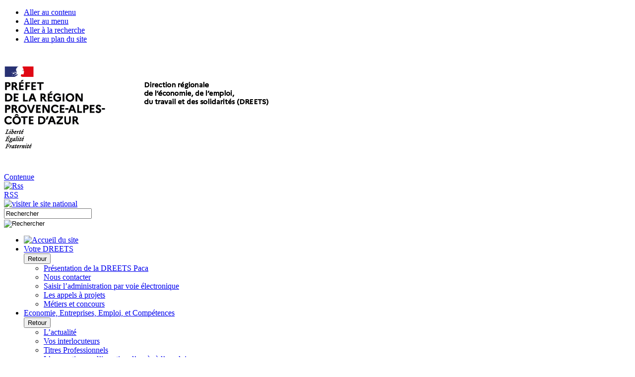

--- FILE ---
content_type: text/html; charset=utf-8
request_url: https://paca.dreets.gouv.fr/26eme-edition-de-la-Semaine-europeenne-pour-l-emploi-des-personnes-handicapees
body_size: 117220
content:
<!DOCTYPE HTML>
<html class="page_article ltr fr no-js" lang="fr" dir="ltr">
	<head>
<script type="text/javascript">
(function(){
window["loaderConfig"] = "/TSPD/?type=21";
})();

</script>

<script type="text/javascript" src="/TSPD/?type=18"></script>

		<script type='text/javascript'>/*<![CDATA[*/(function(H){H.className=H.className.replace(/\bno-js\b/,'js')})(document.documentElement);/*]]>*/</script>
		
		<meta http-equiv="Content-Type" content="text/html; charset=utf-8" />

		<title>26ème édition de la Semaine européenne pour l’emploi des personnes handicapées (SEEPH) du lundi 14 novembre au dimanche 20 novembre 2022. - Dreets Provence - Alpes - Côte d'Azur</title>
<meta name="description" content=" Le temps d&#039;une semaine, l&#039;objectif est de faire se rencontrer entreprises, politiques, associations, soci&#233;t&#233; civile et bien entendu demandeurs (&#8230;) " />
<link rel="canonical" href="https://paca.dreets.gouv.fr/26eme-edition-de-la-Semaine-europeenne-pour-l-emploi-des-personnes-handicapees" />

<meta name="robots" content="index, follow" />



<link rel="icon" type="image/x-icon" href="plugins/direccte/squelettes/favicon.ico" />
<link rel="shortcut icon" type="image/x-icon" href="plugins/direccte/squelettes/favicon.ico" />		<link rel="alternate" type="application/rss+xml" title="Syndiquer tout le site" href="spip.php?page=backend" onclick="return EA_push('action', ['actionname', 'external_>_RSS','actionmode', '', 'actionlabel', 'external,content,link,,custom_event','actionpname', 'component_label', 'actionpvalue', 'RSS','actionpname', 'component_value', 'actionpvalue', 'spip.php?page=backend','actionpname', 'component_hierarchy', 'actionpvalue', 'content','actionpname', 'heading_hierarchy', 'actionpvalue', '>_RSS'])" onclick="return EA_push('action', ['actionname', 'external_>_','actionmode', '', 'actionlabel', 'external,content,link,,custom_event','actionpname', 'component_label', 'actionpvalue', '','actionpname', 'component_value', 'actionpvalue', 'spip.php?page=backend','actionpname', 'component_hierarchy', 'actionpvalue', 'content','actionpname', 'heading_hierarchy', 'actionpvalue', '>_'])"/>
<meta name="viewport" content="width=device-width, initial-scale=1.0">

<link rel="stylesheet" href="squelettes-dist/css/reset.css" type="text/css"/>
<link rel="stylesheet" href="squelettes-dist/css/font.css" type="text/css"/>
<link rel="stylesheet" href="squelettes-dist/css/typo.css" type="text/css"/>
<link rel="stylesheet" href="squelettes-dist/css/form.css" type="text/css"/>
<link rel="stylesheet" href="squelettes-dist/css/clear.css" type="text/css"/>
<link rel="stylesheet" href="plugins/direccte/squelettes/css/style.css" type="text/css" media="screen"/>
<link rel="stylesheet" href="plugins/direccte/squelettes/css/habillage.css" type="text/css" media="screen"/>


<link rel="stylesheet" href="plugins/direccte/squelettes/css/base.css" type="text/css" media="screen"/>

<link rel="stylesheet" href="plugins/direccte/squelettes/css/printarticle.css" type="text/css" media="print"/>

<link rel="stylesheet" type="text/css" href="spip.php?page=style-direccte"/>

<link rel="stylesheet" href="squelettes-dist/css/spip.css" type="text/css"/>
<script>/*<![CDATA[*/
var blocs_replier_tout = 0;
var blocs_slide = 'aucun';
var blocs_title_sep = /\|\|/g;
var blocs_title_def = 'Déplier||Replier';
var blocs_js_cookie = '';

/*]]>*/</script><script type='text/javascript'>var var_zajax_content='content';</script><script>
var mediabox_settings={"auto_detect":true,"ns":"box","tt_img":true,"sel_g":"#documents_portfolio a[type='image\/jpeg'],#documents_portfolio a[type='image\/png'],#documents_portfolio a[type='image\/gif']","sel_c":".mediabox","str_ssStart":"Diaporama","str_ssStop":"Arr\u00eater","str_cur":"{current}\/{total}","str_prev":"Pr\u00e9c\u00e9dent","str_next":"Suivant","str_close":"Fermer","str_loading":"Chargement\u2026","str_petc":"Taper \u2019Echap\u2019 pour fermer","str_dialTitDef":"Boite de dialogue","str_dialTitMed":"Affichage d\u2019un media","splash_url":"","lity":{"skin":"_simple-dark","maxWidth":"90%","maxHeight":"90%","minWidth":"400px","minHeight":"","slideshow_speed":"2500","opacite":"0.9","defaultCaptionState":"expanded"}};
</script>
<!-- insert_head_css -->
<link rel="stylesheet" href="plugins-dist/mediabox/lib/lity/lity.css?1740035868" type="text/css" media="all" />
<link rel="stylesheet" href="plugins-dist/mediabox/lity/css/lity.mediabox.css?1740035868" type="text/css" media="all" />
<link rel="stylesheet" href="plugins-dist/mediabox/lity/skins/_simple-dark/lity.css?1740035868" type="text/css" media="all" /><link rel='stylesheet' type='text/css' media='all' href='plugins-dist/porte_plume/css/barre_outils.css?1740035868' />
<link rel='stylesheet' type='text/css' media='all' href='sites/paca.dreets.gouv.fr/local/cache-css/cssdyn-css_barre_outils_icones_css-33001a7f.css?1726489308' />
<link rel="stylesheet" href="plugins/boutonstexte/css/boutonstexte.css?1740035869" type="text/css" media="all" /><style type='text/css'>div.onlytext {text-align:left;}</style>
<link rel="stylesheet" href="plugins/typoenluminee/css/enluminurestypo.css" type="text/css" media="all" />
<link rel='stylesheet' href='plugins/nuage/css/nuage.css' type='text/css' />
<link rel="stylesheet" type="text/css" href="plugins/blocsdepliables/css/blocs.css?1740035869" />
<link href='plugins/jqvmap/lib/jqvmap/jqvmap/jqvmap.css' media='screen' rel='stylesheet' type='text/css' />
<link rel="stylesheet" href="plugins/slick/lib/slick/slick.min.css" type="text/css" /><link rel="stylesheet" href="plugins/slick/lib/slick/slick-theme.min.css" type="text/css" /><link rel="stylesheet" href="plugins/slick/lib/slick/accessible-slick-theme.min.css" type="text/css" /><link rel="stylesheet" href="plugins/slick/css/slick-spip.css" type="text/css" />
<link href="plugins/player/css/player.css?1740035870" rel="stylesheet" />
<link rel='stylesheet' href='plugins/cvtupload/css/cvtupload.css?1740035869' type='text/css' media='all' />
<link rel="stylesheet" type="text/css" href="plugins/oembed/css/oembed.css?1740035870" />


<!--[if IE 6]><link rel="stylesheet" href="plugins/direccte/squelettes/css/style.ie6.css" type="text/css" media="screen"/><![endif]-->
<!--[if IE 7]><link rel="stylesheet" href="plugins/direccte/squelettes/css/style.ie7.css" type="text/css" media="screen"/><![endif]-->
<!--[if IE 8]><link rel="stylesheet" href="plugins/direccte/squelettes/css/style.ie8.css" type="text/css" media="screen"/><![endif]-->
<!--[if IE 9]><link rel="stylesheet" href="plugins/direccte/squelettes/css/style.ie9.css" type="text/css" media="screen"/><![endif]-->

<!-- script type="text/javascript" src="styleswitcher.js"></script -->

<link rel="stylesheet" href="plugins/zcore/css/theme.css?1740035870" type="text/css"/>





<link rel="icon" type="image/x-icon" href="plugins/direccte/squelettes/favicon.ico"/>
<link rel="shortcut icon" type="image/x-icon" href="plugins/direccte/squelettes/favicon.ico"/>

<script src="prive/javascript/jquery.js?1740035870" type="text/javascript"></script>

<script src="prive/javascript/jquery.form.js?1740035870" type="text/javascript"></script>

<script src="prive/javascript/jquery.autosave.js?1740035870" type="text/javascript"></script>

<script src="prive/javascript/jquery.placeholder-label.js?1740035870" type="text/javascript"></script>

<script src="prive/javascript/ajaxCallback.js?1740035870" type="text/javascript"></script>

<script src="prive/javascript/js.cookie.js?1740035870" type="text/javascript"></script>
<!-- insert_head -->
<script src="plugins-dist/mediabox/lib/lity/lity.js?1740035868" type="text/javascript"></script>
<script src="plugins-dist/mediabox/lity/js/lity.mediabox.js?1740035868" type="text/javascript"></script>
<script src="plugins-dist/mediabox/javascript/spip.mediabox.js?1740035868" type="text/javascript"></script><script type='text/javascript' src='plugins-dist/porte_plume/javascript/jquery.markitup_pour_spip.js?1740035868'></script>
<script type='text/javascript' src='plugins-dist/porte_plume/javascript/jquery.previsu_spip.js?1740035868'></script>
<script type='text/javascript' src='sites/paca.dreets.gouv.fr/local/cache-js/jsdyn-javascript_porte_plume_start_js-c8c4a6c3.js?1737532411'></script>
<script src="https://paca.dreets.gouv.fr/plugins/ancresdouces/js/jquery.scrollto.js" type="text/javascript"></script><script src="https://paca.dreets.gouv.fr/plugins/ancresdouces/js/jquery.localscroll.js" type="text/javascript"></script><script type="text/javascript">/* <![CDATA[ */
function ancre_douce_init() {
	if (typeof jQuery.localScroll=="function") {
		jQuery.localScroll({autoscroll:false, hash:true, onAfter:function(anchor, settings){ 
			jQuery(anchor).attr('tabindex', -1).on('blur focusout', function () {
				// when focus leaves this element, 
				// remove the tabindex attribute
				jQuery(this).removeAttr('tabindex');
			}).focus();
		}});
	}
}
if (window.jQuery) jQuery(document).ready(function() {
	ancre_douce_init();
	onAjaxLoad(ancre_douce_init);
});
/* ]]> */</script><script src="plugins/boutonstexte/javascript/boutonstexte.js?1740035869" type="text/javascript"></script>
<script type="text/javascript"><!--
	var boutonstexte_options = {
		'selector':'#article',
		'imgPath':'plugins/boutonstexte/boutonstexte/themes/zoom/',
		'txtOnly':'',
		'txtBackSpip':'',
		'txtSizeUp':'',
		'txtSizeDown':'-'
	};
//-->
</script><script src='plugins/blocsdepliables/js/blocs.js?1740035869'></script>
<script type='text/javascript' src='plugins/inserer_modeles/javascript/autosize.min.js'></script>

<script type='text/javascript' src='plugins/jqvmap/lib/jqvmap/jqvmap/jquery.vmap.js'></script>
<link rel='stylesheet' href='sites/paca.dreets.gouv.fr/local/cache-css/cssdyn-tarteaucitron_custom_css-d6dc3e1b.css?1726489308' type='text/css' /><script type='text/javascript' src='plugins/tarteaucitron/lib/tarteaucitron/tarteaucitron.js' id='tauc'></script>
<script type="text/javascript">
	tarteaucitron.init({
		"privacyUrl": "", /* Privacy policy url */

		"hashtag": "#tarteaucitron", /* Ouverture automatique du panel avec le hashtag */
		"cookieName": "tarteaucitron", /* Cookie name */

		"orientation": "bottom", /* le bandeau doit être en haut (top), au milieu (middle) ou en bas (bottom) ? */
		"groupServices": false, /* Group services by category */
		"closePopup": false, /* Show a close X on the banner */

		/* Gestion petit bandeau */
		"showAlertSmall": false, /* afficher le petit bandeau en bas à droite ? */
		"cookieslist": false, /* Afficher la liste des cookies installés ? */

		/* Gestion de la petite icone Cookie */
		"showIcon": true, /* Show cookie Icon or not */
		
		"iconPosition": "BottomRight", /* BottomRight, BottomLeft, TopRight and TopLeft */

		"adblocker": false, /* Afficher un message si un adblocker est détecté */

		/* Gestion grand bandeau */
		"DenyAllCta" : 	true, /* Show the deny all button */
		"AcceptAllCta" : true, /* Show the accept all button when highPrivacy on */
		"highPrivacy": true, /* Si true, affiche le bandeau de consentement. Sinon, le consentement est implicite. */

		"handleBrowserDNTRequest": true, /* If Do Not Track == 1, disallow all */

		"removeCredit": false, /* supprimer le lien vers la source ? */

		"useExternalCss": false, /* If false, the tarteaucitron.css file will be loaded */
		"useExternalJs": false, /* If false, the tarteaucitron.js file will be loaded */

		"cookieDomain": ".dreets.gouv.fr", /* Shared cookie for multisite */

		"moreInfoLink": true, /* Show more info link */
		"readmoreLink": "/https://dreets.gouv.fr/Donnees-personnelles-et-cookies-17379", /* Change the default readmore link */

		"mandatory": false, /* Show a message about mandatory cookies */

	});

	var tarteaucitronCustomText = {
		"alertBigPrivacy": 'Ce site utilise des cookies afin de vous proposer des vidéos, des boutons de partage, des remontées de contenus de plateformes sociales et des contenus animés et interactifs. ',
		"disclaimer": 'Sur paca.dreets.gouv.fr nous utilisons des outils de mesure d’audience pour comprendre le parcours de navigation des utilisateurs afin d’optimiser l’ergonomie et la mise en avant des contenus les plus pertinents. Certaines fonctionnalités du site (partage de contenus sur les réseaux sociaux, lecteurs vidéos, contenus interactifs) font par ailleurs appel à des services proposés par des tiers. Ces fonctionnalités déposent des cookies permettant aux tiers d’identifier les sites que vous consultez et les contenus auxquels vous vous intéressez. Ces deux types de cookies ne sont déposés que si vous donnez votre accord. Vous pouvez ci-dessous vous informer sur la nature de chacun des cookies déposés, les accepter ou les refuser. Ce choix est possible soit globalement pour l’ensemble du site et l’ensemble des services, soit service par service.'
	}

	var tarteaucitronForceLanguage = 'fr';
</script>
<!-- Chargement librairie  -->
			<script type='text/javascript'>
				(function(e,a){var i=e.length,y=5381,k='script',s=window,v=document,o=v.createElement(k);for(;i;){i-=1;y=(y*33)^e.charCodeAt(i)}y='_EA_'+(y>>>=0);(function(e,a,s,y){s[a]=s[a]||function(){(s[y]=s[y]||[]).push(arguments);s[y].eah=e;};}(e,a,s,y));i=new Date/1E7|0;o.ea=y;y=i%26;o.async=1;o.src='//'+e+'/'+String.fromCharCode(97+y,122-y,65+y)+(i%1E3)+'.js?2';s=v.getElementsByTagName(k)[0];s.parentNode.insertBefore(o,s);})
				('ekyx.paca.dreets.gouv.fr','EA_push');
			</script>
			<!-- Fin de chargement librairie Eulerian-->

			<!-- Chargement librairie -->
			<script type='text/javascript'>
				// Integration Eulerian / TarteAuCitron
				tarteaucitron.services['eulerian'] = {
					'key': 'eulerian',
					'type': 'analytic',
					'name': 'Eulerian Analytics',
					'needConsent': true,
					'cookies': ['etuix'],
					'uri' : 'https://eulerian.com/vie-privee',
					'js': function () {
						'use strict';
						(function(x,w){ if (!x._ld){ x._ld = 1;
							let ff = function() { if(x._f){x._f('tac',tarteaucitron,1)} };
							w.__eaGenericCmpApi = function(f) { x._f = f; ff(); };
							w.addEventListener('tac.close_alert', ff);
							w.addEventListener('tac.close_panel', ff);
							}})(this,window);
					},
					'fallback': function () { this.js(); }
				};
				(tarteaucitron.job = tarteaucitron.job || []).push('eulerian');
			</script>
			<!-- Fin de chargement librairie Eulerian-->
<script type="text/javascript" src="plugins/slick/lib/slick/slick.min.js"></script><link rel="alternate" type="application/json+oembed" href="https://paca.dreets.gouv.fr/oembed.api/?format=json&amp;url=https%3A%2F%2Fpaca.dreets.gouv.fr%2F26eme-edition-de-la-Semaine-europeenne-pour-l-emploi-des-personnes-handicapees" />
<script type="text/javascript" src="plugins/direccte/squelettes/js/jquery-browser.js"></script>
<script type="text/javascript" src="plugins/direccte/squelettes/js/amegmen.js"></script>
<script type="text/javascript">
    jQuery(document).ready(function($) {
        
        jQuery('div[id="map_fr-paca_alternative"').append("<img src='plugins/direccte/squelettes/cartes/fr-paca_map.png?1740035869' alt='' width='225' height='211' usemap='#fr-paca_map' /> 	<map name='fr-paca_map'> 		 			 				<area shape='poly' alt='Hautes-Alpes' coords='141,9, 138,10, 137,14, 132,15, 131,11, 130,9, 124,10, 122,12, 121,18, 122,19, 128,20, 129,23, 132,25, 132,31, 126,31, 124,33, 117,32, 113,35, 111,34, 107,37, 108,40, 106,42, 99,42, 99,45, 101,47, 100,49, 95,51, 89,51, 88,57, 87,60, 90,63, 87,67, 83,65, 79,64, 78,67, 81,69, 77,71, 79,76, 88,79, 90,83, 93,83, 92,92, 92,92, 97,88, 102,88, 104,89, 107,88, 102,83, 102,81, 103,81, 106,83, 108,83, 108,79, 106,79, 107,76, 110,71, 115,68, 117,67, 117,65, 119,65, 122,67, 122,69, 127,72, 128,72, 127,67, 126,67, 127,65, 133,65, 135,63, 140,65, 149,65, 151,62, 152,60, 152,57, 156,57, 158,54, 162,51, 165,46, 169,47, 172,44, 175,44, 175,41, 171,39, 170,31, 167,30, 163,30, 155,26, 154,18, 150,16, 148,13, 146,9, 141,9' href='Hautes-Alpes' title='Hautes-Alpes'> 			 		 			 				<area shape='poly' alt='Alpes-Maritimes' coords='165,72, 165,73, 161,75, 160,78, 158,81, 156,84, 155,91, 158,96, 158,100, 160,100, 165,105, 170,110, 168,111, 165,109, 161,111, 160,113, 156,113, 156,115, 155,116, 156,119, 153,121, 154,124, 158,124, 161,126, 161,131, 165,135, 166,135, 170,136, 170,139, 168,141, 170,142, 170,144, 173,147, 173,147, 174,140, 179,142, 182,139, 184,140, 185,131, 191,130, 197,125, 202,125, 203,122, 208,118, 205,112, 209,108, 208,104, 215,102, 217,95, 216,91, 214,88, 213,84, 209,85, 195,90, 191,90, 183,84, 176,82, 171,82, 171,76, 165,73, 165,72' href='Alpes-Maritimes' title='Alpes-Maritimes'> 			 		 			 		 			 				<area shape='poly' alt='Vaucluse' coords='51,72, 47,72, 44,77, 45,82, 49,83, 49,85, 45,85, 41,90, 39,88, 40,82, 38,80, 31,81, 29,85, 30,85, 35,93, 35,100, 44,108, 44,112, 40,114, 40,114, 51,119, 55,124, 57,126, 63,129, 70,129, 81,134, 88,134, 96,132, 99,130, 99,128, 93,121, 87,121, 87,119, 89,116, 89,113, 84,110, 83,106, 86,105, 86,101, 83,101, 83,97, 83,96, 80,96, 76,93, 74,89, 66,89, 60,88, 60,85, 62,80, 58,84, 52,83, 51,81, 55,75, 51,72' href='Vaucluse' title='Vaucluse'> 			 		 			 		 			 				<area shape='poly' alt='Var' coords='156,119, 152,119, 150,121, 142,121, 135,126, 130,123, 123,125, 122,128, 116,132, 107,125, 99,128, 99,130, 99,130, 104,133, 97,137, 95,142, 98,145, 98,151, 103,155, 101,156, 96,156, 96,158, 98,160, 98,160, 96,162, 97,164, 99,164, 101,166, 102,168, 99,169, 97,172, 97,177, 97,178, 103,181, 104,187, 107,187, 110,185, 115,182, 124,183, 124,185, 121,187, 128,187, 126,185, 126,181, 130,179, 134,180, 136,181, 137,183, 139,181, 140,177, 142,175, 148,175, 150,173, 154,174, 159,172, 159,164, 152,165, 157,162, 159,158, 160,154, 168,153, 173,147, 170,144, 170,142, 168,141, 170,139, 170,136, 166,135, 165,135, 161,131, 161,126, 158,124, 154,124, 153,121, 156,119' href='Var' title='Var'> 			 		 	</map>");
        
    });
</script>				<script type="text/javascript">
$(document).ready(function() {
	var amegmen_options = {
		//actOnHover: true,
		supportedCols: 1
	};
	var amegmen_institutionnel = AMegMen.Root.getInstance();
	amegmen_institutionnel.init(".art-nav", amegmen_options);

	$('a[href$=".pdf"]').attr('target', '_blank');
	$('a[href$=".docx"]').attr('target', '_blank');
	$('a[href$=".xlsx"]').attr('target', '_blank');
	$('a[href$=".xls"]').attr('target', '_blank');
	$('a[href$=".doc"]').attr('target', '_blank');
	var documentUrl = document.URL.split('/');
	var siteDomain = documentUrl[0] + '//' + documentUrl[2];
	// console.log(siteDomain);
	$('a[href^=http]').not("[href^='" + siteDomain +"']").attr('target','_blank');

	// Aligner correctement les .art-post-som
	var hauteur_artpostsom = 0;
	$("#englobant-actualite-som .art-post-som").each(function() {
		if ($(this).height() > hauteur_artpostsom) {
			hauteur_artpostsom = $(this).height();
		}
		$(this).css('height', (hauteur_artpostsom + 20) + 'px');
	});
	// Accessibilite
	var access = $("#access");
	// au chargement, on ajoute la classe nécessaire pour le cacher
	access.addClass("no-focus");
	// au focus
	access.focusin(function () {
		$(this).addClass("has-focus").removeClass("no-focus");
	});
	// fin du focus
	access.focusout(function () {
		$(this).addClass("no-focus").removeClass("has-focus");
	});
});
</script>	</head>
	<body>
<div id="global">
	<nav id="access">
		<div class="conteneur">
			<ul class="access">
				<li class="access__item">
					<a href="#corps" class="access__link">Aller au contenu</a>
				</li>
				<li class="access__item">
					<a href="#menu" class="access__link">Aller au menu</a>
				</li>
				<li class="access__item">
					<a href="#recherche" class="access__link">Aller à la recherche</a>
				</li>
				<li class="access__item">
					<a href="#pied_page" class="access__link">Aller au plan du site</a>
				</li>
			</ul>
		</div>
	</nav>
	<header role="banner">
		<div id="logo_site">
    <a href="http://paca.dreets.gouv.fr" onclick="return EA_push('action', ['actionname', 'external_>_Accueil','actionmode', '', 'actionlabel', 'external,content,link,,custom_event','actionpname', 'component_label', 'actionpvalue', 'Accueil','actionpname', 'component_value', 'actionpvalue', 'http://paca.dreets.gouv.fr','actionpname', 'component_hierarchy', 'actionpvalue', 'content','actionpname', 'heading_hierarchy', 'actionpvalue', '>_Accueil'])" onclick="return EA_push('action', ['actionname', 'external_>_','actionmode', '', 'actionlabel', 'external,content,link,,custom_event','actionpname', 'component_label', 'actionpvalue', '','actionpname', 'component_value', 'actionpvalue', 'http://paca.dreets.gouv.fr','actionpname', 'component_hierarchy', 'actionpvalue', 'content','actionpname', 'heading_hierarchy', 'actionpvalue', '>_'])" onclick="return EA_push('action', ['actionname', 'external_>_','actionmode', '', 'actionlabel', 'external,content,link,,custom_event','actionpname', 'component_label', 'actionpvalue', '','actionpname', 'component_value', 'actionpvalue', 'http://paca.dreets.gouv.fr','actionpname', 'component_hierarchy', 'actionpvalue', 'content','actionpname', 'heading_hierarchy', 'actionpvalue', '>_'])"><img
	src="sites/paca.dreets.gouv.fr/IMG/logo/siteon0.png?1614106309"
	class="spip_logo"
	width="701"
	height="240" alt='Dreets Provence - Alpes - C&#244;te d&#039;Azur'/></a>
</div>
 
<div id="entete_direccte">
	<div id="contenant">
	<div id="barre_outil">
		<div class="reseau">
			<a href="#content" onclick="return EA_push('action', ['actionname', 'external_>_Contenue','actionmode', '', 'actionlabel', 'external,content,link,,custom_event','actionpname', 'component_label', 'actionpvalue', 'Contenue','actionpname', 'component_value', 'actionpvalue', 'content','actionpname', 'component_hierarchy', 'actionpvalue', 'content','actionpname', 'heading_hierarchy', 'actionpvalue', '>_Contenue'])" class="sr-only sr-only-focusable">Contenue</a>
			
			<div class="logo_rss">
				<a href="spip.php?page=backend" onclick="return EA_push('action', ['actionname', 'external_>_RSS','actionmode', '', 'actionlabel', 'external,content,link,,custom_event','actionpname', 'component_label', 'actionpvalue', 'RSS','actionpname', 'component_value', 'actionpvalue', 'spip.php?page=backend','actionpname', 'component_hierarchy', 'actionpvalue', 'content','actionpname', 'heading_hierarchy', 'actionpvalue', '>_RSS'])" onclick="return EA_push('action', ['actionname', 'external_>_','actionmode', '', 'actionlabel', 'external,content,link,,custom_event','actionpname', 'component_label', 'actionpvalue', '','actionpname', 'component_value', 'actionpvalue', 'spip.php?page=backend','actionpname', 'component_hierarchy', 'actionpvalue', 'content','actionpname', 'heading_hierarchy', 'actionpvalue', '>_'])" target="_blank"><img src="plugins/direccte/squelettes/css/images/rss.png" alt="Rss"></a>
			</div>
			<div class="rss">
				<a href="spip.php?page=backend" onclick="return EA_push('action', ['actionname', 'external_>_RSS','actionmode', '', 'actionlabel', 'external,content,link,,custom_event','actionpname', 'component_label', 'actionpvalue', 'RSS','actionpname', 'component_value', 'actionpvalue', 'spip.php?page=backend','actionpname', 'component_hierarchy', 'actionpvalue', 'content','actionpname', 'heading_hierarchy', 'actionpvalue', '>_RSS'])" onclick="return EA_push('action', ['actionname', 'external_>_','actionmode', '', 'actionlabel', 'external,content,link,,custom_event','actionpname', 'component_label', 'actionpvalue', '','actionpname', 'component_value', 'actionpvalue', 'spip.php?page=backend','actionpname', 'component_hierarchy', 'actionpvalue', 'content','actionpname', 'heading_hierarchy', 'actionpvalue', '>_'])" target="_blank">RSS</a>
			</div>
			
			
			
		</div>
		
		<div class="visiter_national"><a href="http://dreets.gouv.fr/" onclick="return EA_push('action', ['actionname', 'external_>_','actionmode', '', 'actionlabel', 'external,content,link,,custom_event','actionpname', 'component_label', 'actionpvalue', '','actionpname', 'component_value', 'actionpvalue', 'http://dreets.gouv.fr/','actionpname', 'component_hierarchy', 'actionpvalue', 'content','actionpname', 'heading_hierarchy', 'actionpvalue', '>_'])"><img src="plugins/direccte/squelettes/css/images/visiter_national.png" alt="visiter le site national"></a></div>
		
		<div class="recherche">
				
	
 
<form action='/26eme-edition-de-la-Semaine-europeenne-pour-l-emploi-des-personnes-handicapees' method='post' name='formrecherche' id='formrecherche'>
<span class="form-hidden"><input name='formulaire_action' type='hidden'
		value='recherchesite'><input name='formulaire_action_args' type='hidden'
		value='9JqkUfHhtk0eQxJQTUEtzazmi+zJ6PMzbIlrDh+3Hd5BtGnpnfm2Bt+HXBu3BwNu9VQ5g5at4SzLMtPYeIkJD4hUWwcmylVK'><input name='formulaire_action_sign' type='hidden'
		value=''></span>

<div class="champ2"><input title="Rechercher" name="recherche" id="recherche" type="text" onfocus="if(document.formrecherche.recherche.value=='Rechercher')document.formrecherche.recherche.value='';" value="Rechercher" role="search" /></div>

<div class="bouton2"><input type="image" src="plugins/direccte/squelettes/css/images/rechercher.png" alt="Rechercher" title="rechercher" role="search" /></div>

</form>
		</div>
	</div>
</div></div>		<div class="nettoyeur"></div>
	</header>
	<div id="menu">
		<nav role="navigation" aria-label="Menu principal">
			<div class="art-nav">
	<div class="__amegmen--canvas">
		<section class="__amegmen--main">
			<ul class="art-menu">
				<li class="home">
					<a href="http://paca.dreets.gouv.fr" onclick="return EA_push('action', ['actionname', 'external_>_Accueil','actionmode', '', 'actionlabel', 'external,content,link,,custom_event','actionpname', 'component_label', 'actionpvalue', 'Accueil','actionpname', 'component_value', 'actionpvalue', 'http://paca.dreets.gouv.fr','actionpname', 'component_hierarchy', 'actionpvalue', 'content','actionpname', 'heading_hierarchy', 'actionpvalue', '>_Accueil'])" onclick="return EA_push('action', ['actionname', 'external_>_','actionmode', '', 'actionlabel', 'external,content,link,,custom_event','actionpname', 'component_label', 'actionpvalue', '','actionpname', 'component_value', 'actionpvalue', 'http://paca.dreets.gouv.fr','actionpname', 'component_hierarchy', 'actionpvalue', 'content','actionpname', 'heading_hierarchy', 'actionpvalue', '>_'])" onclick="return EA_push('action', ['actionname', 'external_>_','actionmode', '', 'actionlabel', 'external,content,link,,custom_event','actionpname', 'component_label', 'actionpvalue', '','actionpname', 'component_value', 'actionpvalue', 'http://paca.dreets.gouv.fr','actionpname', 'component_hierarchy', 'actionpvalue', 'content','actionpname', 'heading_hierarchy', 'actionpvalue', '>_'])"><img src="plugins/direccte/squelettes/css/images/home_menu.png" alt="Accueil du site" /></a>
				</li>
				
					
					
					<li class="item1  fond_0">
						<a href="Votre-DREETS" onclick="return EA_push('action', ['actionname', 'external_>_','actionmode', '', 'actionlabel', 'external,content,link,,custom_event','actionpname', 'component_label', 'actionpvalue', '','actionpname', 'component_value', 'actionpvalue', 'Votre-DREETS','actionpname', 'component_hierarchy', 'actionpvalue', 'content','actionpname', 'heading_hierarchy', 'actionpvalue', '>_'])">
							<span class="t">Votre DREETS</span>
						</a>
						
						<div class="__amegmen--panel">
							<div class="__amegmen--landing">
								<button class="__amegmen--main-cta">Retour</button>
							</div>
							<nav>
								<div class="__amegmen--col">
									<ul>
										
											<li><a href="Presentation-de-la-DREETS-Paca" onclick="return EA_push('action', ['actionname', 'external_>_Presentation-de-la-DREETS-Paca','actionmode', '', 'actionlabel', 'external,content,link,,custom_event','actionpname', 'component_label', 'actionpvalue', 'Présentation de la DREETS Paca','actionpname', 'component_value', 'actionpvalue', 'Presentation-de-la-DREETS-Paca','actionpname', 'component_hierarchy', 'actionpvalue', 'content','actionpname', 'heading_hierarchy', 'actionpvalue', '>_Presentation-de-la-DREETS-Paca'])">Présentation de la DREETS Paca</a></li>
										
											<li><a href="Nous-contacter-4970" onclick="return EA_push('action', ['actionname', 'external_>_Nous-contacter','actionmode', '', 'actionlabel', 'external,content,link,,custom_event','actionpname', 'component_label', 'actionpvalue', 'Nous contacter','actionpname', 'component_value', 'actionpvalue', 'Nous-contacter-4970','actionpname', 'component_hierarchy', 'actionpvalue', 'content','actionpname', 'heading_hierarchy', 'actionpvalue', '>_Nous-contacter'])">Nous contacter</a></li>
										
											<li><a href="Saisir-l-administration-par-voie-electronique-5244" onclick="return EA_push('action', ['actionname', 'external_>_Saisir-l-administration-par-voie-electronique','actionmode', '', 'actionlabel', 'external,content,link,,custom_event','actionpname', 'component_label', 'actionpvalue', 'Saisir l’administration par voie électronique','actionpname', 'component_value', 'actionpvalue', 'Saisir-l-administration-par-voie-electronique-5244','actionpname', 'component_hierarchy', 'actionpvalue', 'content','actionpname', 'heading_hierarchy', 'actionpvalue', '>_Saisir-l-administration-par-voie-electronique'])">Saisir l’administration par voie électronique</a></li>
										
											<li><a href="Les-appels-a-projets" onclick="return EA_push('action', ['actionname', 'external_>_Les-appels-a-projets','actionmode', '', 'actionlabel', 'external,content,link,,custom_event','actionpname', 'component_label', 'actionpvalue', 'Les appels à projets','actionpname', 'component_value', 'actionpvalue', 'Les-appels-a-projets','actionpname', 'component_hierarchy', 'actionpvalue', 'content','actionpname', 'heading_hierarchy', 'actionpvalue', '>_Les-appels-a-projets'])">Les appels à projets</a></li>
										
											<li><a href="Metiers-et-concours" onclick="return EA_push('action', ['actionname', 'external_>_Metiers-et-concours','actionmode', '', 'actionlabel', 'external,content,link,,custom_event','actionpname', 'component_label', 'actionpvalue', 'Métiers et concours','actionpname', 'component_value', 'actionpvalue', 'Metiers-et-concours','actionpname', 'component_hierarchy', 'actionpvalue', 'content','actionpname', 'heading_hierarchy', 'actionpvalue', '>_Metiers-et-concours'])">Métiers et concours</a></li>
										
									</ul>
								</div>
							</nav>
						</div>
						
					</li>
				
					
					
					<li class="item2  actif_violet">
						<a href="Economie-Entreprises-Emploi-et-Competences" onclick="return EA_push('action', ['actionname', 'external_>_Economie-Entreprises-Emploi-et-Competences','actionmode', '', 'actionlabel', 'external,content,link,,custom_event','actionpname', 'component_label', 'actionpvalue', 'Economie, Entreprises, Emploi, et Compétences','actionpname', 'component_value', 'actionpvalue', 'Economie-Entreprises-Emploi-et-Competences','actionpname', 'component_hierarchy', 'actionpvalue', 'content','actionpname', 'heading_hierarchy', 'actionpvalue', '>_Economie-Entreprises-Emploi-et-Competences'])" onclick="return EA_push('action', ['actionname', 'external_>_','actionmode', '', 'actionlabel', 'external,content,link,,custom_event','actionpname', 'component_label', 'actionpvalue', '','actionpname', 'component_value', 'actionpvalue', 'Economie-Entreprises-Emploi-et-Competences','actionpname', 'component_hierarchy', 'actionpvalue', 'content','actionpname', 'heading_hierarchy', 'actionpvalue', '>_'])">
							<span class="t">Economie, Entreprises, Emploi, et Compétences</span>
						</a>
						
						<div class="__amegmen--panel">
							<div class="__amegmen--landing">
								<button class="__amegmen--main-cta">Retour</button>
							</div>
							<nav>
								<div class="__amegmen--col">
									<ul>
										
											<li><a href="L-actualite-1347" onclick="return EA_push('action', ['actionname', 'external_>_L-actualite','actionmode', '', 'actionlabel', 'external,content,link,,custom_event','actionpname', 'component_label', 'actionpvalue', 'L’actualité','actionpname', 'component_value', 'actionpvalue', 'L-actualite-1347','actionpname', 'component_hierarchy', 'actionpvalue', 'content','actionpname', 'heading_hierarchy', 'actionpvalue', '>_L-actualite'])">L’actualité</a></li>
										
											<li><a href="Vos-interlocuteurs" onclick="return EA_push('action', ['actionname', 'external_>_Vos-interlocuteurs','actionmode', '', 'actionlabel', 'external,content,link,,custom_event','actionpname', 'component_label', 'actionpvalue', 'Vos interlocuteurs','actionpname', 'component_value', 'actionpvalue', 'Vos-interlocuteurs','actionpname', 'component_hierarchy', 'actionpvalue', 'content','actionpname', 'heading_hierarchy', 'actionpvalue', '>_Vos-interlocuteurs'])">Vos interlocuteurs</a></li>
										
											<li><a href="Titres-Professionnels" onclick="return EA_push('action', ['actionname', 'external_>_Titres-Professionnels','actionmode', '', 'actionlabel', 'external,content,link,,custom_event','actionpname', 'component_label', 'actionpvalue', 'Titres Professionnels','actionpname', 'component_value', 'actionpvalue', 'Titres-Professionnels','actionpname', 'component_hierarchy', 'actionpvalue', 'content','actionpname', 'heading_hierarchy', 'actionpvalue', '>_Titres-Professionnels'])">Titres Professionnels</a></li>
										
											<li><a href="L-apprentissage-l-insertion-l-acces-a-l-emploi" onclick="return EA_push('action', ['actionname', 'external_>_L-apprentissage-l-insertion-l-acces-a-l-emploi','actionmode', '', 'actionlabel', 'external,content,link,,custom_event','actionpname', 'component_label', 'actionpvalue', 'L’apprentissage, l’insertion, l’accès à l’emploi','actionpname', 'component_value', 'actionpvalue', 'L-apprentissage-l-insertion-l-acces-a-l-emploi','actionpname', 'component_hierarchy', 'actionpvalue', 'content','actionpname', 'heading_hierarchy', 'actionpvalue', '>_L-apprentissage-l-insertion-l-acces-a-l-emploi'])" onclick="return EA_push('action', ['actionname', 'external_>_L-apprentissage-l-insertion-l-acces-a-l-emploi','actionmode', '', 'actionlabel', 'external,content,link,,custom_event','actionpname', 'component_label', 'actionpvalue', 'L’apprentissage, l’insertion, l’accès à l’emploi','actionpname', 'component_value', 'actionpvalue', 'L-apprentissage-l-insertion-l-acces-a-l-emploi','actionpname', 'component_hierarchy', 'actionpvalue', 'content','actionpname', 'heading_hierarchy', 'actionpvalue', '>_L-apprentissage-l-insertion-l-acces-a-l-emploi'])">L’apprentissage, l’insertion, l’accès à l’emploi</a></li>
										
											<li><a href="Les-appels-a-projets-5075" onclick="return EA_push('action', ['actionname', 'external_>_Les-appels-a-projets','actionmode', '', 'actionlabel', 'external,content,link,,custom_event','actionpname', 'component_label', 'actionpvalue', 'Les appels à projets','actionpname', 'component_value', 'actionpvalue', 'Les-appels-a-projets-5075','actionpname', 'component_hierarchy', 'actionpvalue', 'content','actionpname', 'heading_hierarchy', 'actionpvalue', '>_Les-appels-a-projets'])">Les appels à projets</a></li>
										
											<li><a href="L-accompagnement-des-entreprises" onclick="return EA_push('action', ['actionname', 'external_>_L-accompagnement-des-entreprises','actionmode', '', 'actionlabel', 'external,content,link,,custom_event','actionpname', 'component_label', 'actionpvalue', 'L’accompagnement des entreprises','actionpname', 'component_value', 'actionpvalue', 'L-accompagnement-des-entreprises','actionpname', 'component_hierarchy', 'actionpvalue', 'content','actionpname', 'heading_hierarchy', 'actionpvalue', '>_L-accompagnement-des-entreprises'])">L’accompagnement des entreprises</a></li>
										
											<li><a href="Service-Europe" onclick="return EA_push('action', ['actionname', 'external_>_Service-Europe','actionmode', '', 'actionlabel', 'external,content,link,,custom_event','actionpname', 'component_label', 'actionpvalue', 'Service Europe','actionpname', 'component_value', 'actionpvalue', 'Service-Europe','actionpname', 'component_hierarchy', 'actionpvalue', 'content','actionpname', 'heading_hierarchy', 'actionpvalue', '>_Service-Europe'])">Service Europe</a></li>
										
											<li><a href="Le-Service-Regional-de-Controle-de-la-Formation-Professionnelle" onclick="return EA_push('action', ['actionname', 'external_>_Le-Service-Regional-de-Controle-de-la-Formation-Professionnelle','actionmode', '', 'actionlabel', 'external,content,link,,custom_event','actionpname', 'component_label', 'actionpvalue', 'Le Service Régional de Contrôle de la Formation Professionnelle','actionpname', 'component_value', 'actionpvalue', 'Le-Service-Regional-de-Controle-de-la-Formation-Professionnelle','actionpname', 'component_hierarchy', 'actionpvalue', 'content','actionpname', 'heading_hierarchy', 'actionpvalue', '>_Le-Service-Regional-de-Controle-de-la-Formation-Professionnelle'])">Le Service Régional de Contrôle de la Formation Professionnelle</a></li>
										
											<li><a href="La-securite-economique" onclick="return EA_push('action', ['actionname', 'external_>_La-securite-economique','actionmode', '', 'actionlabel', 'external,content,link,,custom_event','actionpname', 'component_label', 'actionpvalue', 'La sécurité économique','actionpname', 'component_value', 'actionpvalue', 'La-securite-economique','actionpname', 'component_hierarchy', 'actionpvalue', 'content','actionpname', 'heading_hierarchy', 'actionpvalue', '>_La-securite-economique'])">La sécurité économique</a></li>
										
											<li><a href="Economie-Sociale-et-Solidaire-5249" onclick="return EA_push('action', ['actionname', 'external_>_Economie-Sociale-et-Solidaire','actionmode', '', 'actionlabel', 'external,content,link,,custom_event','actionpname', 'component_label', 'actionpvalue', 'Economie Sociale et Solidaire','actionpname', 'component_value', 'actionpvalue', 'Economie-Sociale-et-Solidaire-5249','actionpname', 'component_hierarchy', 'actionpvalue', 'content','actionpname', 'heading_hierarchy', 'actionpvalue', '>_Economie-Sociale-et-Solidaire'])">Economie Sociale et Solidaire</a></li>
										
									</ul>
								</div>
							</nav>
						</div>
						
					</li>
				
					
					
					<li class="item3  fond_orange ">
						<a href="Cohesion-sociale-et-solidarites-Formations" onclick="return EA_push('action', ['actionname', 'external_>_','actionmode', '', 'actionlabel', 'external,content,link,,custom_event','actionpname', 'component_label', 'actionpvalue', '','actionpname', 'component_value', 'actionpvalue', 'Cohesion-sociale-et-solidarites-Formations','actionpname', 'component_hierarchy', 'actionpvalue', 'content','actionpname', 'heading_hierarchy', 'actionpvalue', '>_'])">
							<span class="t">Cohésion sociale et solidarités - Formations</span>
						</a>
						
						<div class="__amegmen--panel">
							<div class="__amegmen--landing">
								<button class="__amegmen--main-cta">Retour</button>
							</div>
							<nav>
								<div class="__amegmen--col">
									<ul>
										
											<li><a href="L-actualite-5159" onclick="return EA_push('action', ['actionname', 'external_>_L-actualite','actionmode', '', 'actionlabel', 'external,content,link,,custom_event','actionpname', 'component_label', 'actionpvalue', 'L’actualité','actionpname', 'component_value', 'actionpvalue', 'L-actualite-5159','actionpname', 'component_hierarchy', 'actionpvalue', 'content','actionpname', 'heading_hierarchy', 'actionpvalue', '>_L-actualite'])">L’actualité</a></li>
										
											<li><a href="Formations-sociales-et-paramedicales" onclick="return EA_push('action', ['actionname', 'external_>_Formations-sociales-et-paramedicales','actionmode', '', 'actionlabel', 'external,content,link,,custom_event','actionpname', 'component_label', 'actionpvalue', 'Formations sociales et paramédicales','actionpname', 'component_value', 'actionpvalue', 'Formations-sociales-et-paramedicales','actionpname', 'component_hierarchy', 'actionpvalue', 'content','actionpname', 'heading_hierarchy', 'actionpvalue', '>_Formations-sociales-et-paramedicales'])">Formations sociales et paramédicales</a></li>
										
											<li><a href="Lutte-contre-l-exclusion" onclick="return EA_push('action', ['actionname', 'external_>_Lutte-contre-l-exclusion','actionmode', '', 'actionlabel', 'external,content,link,,custom_event','actionpname', 'component_label', 'actionpvalue', 'Lutte contre l’exclusion','actionpname', 'component_value', 'actionpvalue', 'Lutte-contre-l-exclusion','actionpname', 'component_hierarchy', 'actionpvalue', 'content','actionpname', 'heading_hierarchy', 'actionpvalue', '>_Lutte-contre-l-exclusion'])">Lutte contre l’exclusion</a></li>
										
											<li><a href="Hebergement-Logement" onclick="return EA_push('action', ['actionname', 'external_>_Hebergement-Logement','actionmode', '', 'actionlabel', 'external,content,link,,custom_event','actionpname', 'component_label', 'actionpvalue', 'Hébergement - Logement','actionpname', 'component_value', 'actionpvalue', 'Hebergement-Logement','actionpname', 'component_hierarchy', 'actionpvalue', 'content','actionpname', 'heading_hierarchy', 'actionpvalue', '>_Hebergement-Logement'])">Hébergement - Logement</a></li>
										
											<li><a href="Egalite-Citoyennete" onclick="return EA_push('action', ['actionname', 'external_>_Egalite-Citoyennete','actionmode', '', 'actionlabel', 'external,content,link,,custom_event','actionpname', 'component_label', 'actionpvalue', 'Egalité - Citoyenneté','actionpname', 'component_value', 'actionpvalue', 'Egalite-Citoyennete','actionpname', 'component_hierarchy', 'actionpvalue', 'content','actionpname', 'heading_hierarchy', 'actionpvalue', '>_Egalite-Citoyennete'])">Egalité - Citoyenneté</a></li>
										
											<li><a href="Inspection-Controle-Evaluation" onclick="return EA_push('action', ['actionname', 'external_>_Inspection-Controle-Evaluation','actionmode', '', 'actionlabel', 'external,content,link,,custom_event','actionpname', 'component_label', 'actionpvalue', 'Inspection - Contrôle - Evaluation','actionpname', 'component_value', 'actionpvalue', 'Inspection-Controle-Evaluation','actionpname', 'component_hierarchy', 'actionpvalue', 'content','actionpname', 'heading_hierarchy', 'actionpvalue', '>_Inspection-Controle-Evaluation'])">Inspection - Contrôle - Evaluation</a></li>
										
											<li><a href="Presentation-du-Pole" onclick="return EA_push('action', ['actionname', 'external_>_Presentation-du-Pole','actionmode', '', 'actionlabel', 'external,content,link,,custom_event','actionpname', 'component_label', 'actionpvalue', 'Présentation du Pôle','actionpname', 'component_value', 'actionpvalue', 'Presentation-du-Pole','actionpname', 'component_hierarchy', 'actionpvalue', 'content','actionpname', 'heading_hierarchy', 'actionpvalue', '>_Presentation-du-Pole'])">Présentation du Pôle</a></li>
										
											<li><a href="Protection-des-personnes-vulnerables" onclick="return EA_push('action', ['actionname', 'external_>_Protection-des-personnes-vulnerables','actionmode', '', 'actionlabel', 'external,content,link,,custom_event','actionpname', 'component_label', 'actionpvalue', 'Protection des personnes vulnérables','actionpname', 'component_value', 'actionpvalue', 'Protection-des-personnes-vulnerables','actionpname', 'component_hierarchy', 'actionpvalue', 'content','actionpname', 'heading_hierarchy', 'actionpvalue', '>_Protection-des-personnes-vulnerables'])">Protection des personnes vulnérables</a></li>
										
									</ul>
								</div>
							</nav>
						</div>
						
					</li>
				
					
					
					<li class="item4  fond_0">
						<a href="Travail-et-relations-sociales" onclick="return EA_push('action', ['actionname', 'external_>_','actionmode', '', 'actionlabel', 'external,content,link,,custom_event','actionpname', 'component_label', 'actionpvalue', '','actionpname', 'component_value', 'actionpvalue', 'Travail-et-relations-sociales','actionpname', 'component_hierarchy', 'actionpvalue', 'content','actionpname', 'heading_hierarchy', 'actionpvalue', '>_'])">
							<span class="t">Travail et relations sociales</span>
						</a>
						
						<div class="__amegmen--panel">
							<div class="__amegmen--landing">
								<button class="__amegmen--main-cta">Retour</button>
							</div>
							<nav>
								<div class="__amegmen--col">
									<ul>
										
											<li><a href="L-actualite-1346" onclick="return EA_push('action', ['actionname', 'external_>_L-actualite','actionmode', '', 'actionlabel', 'external,content,link,,custom_event','actionpname', 'component_label', 'actionpvalue', 'L’actualité','actionpname', 'component_value', 'actionpvalue', 'L-actualite-1346','actionpname', 'component_hierarchy', 'actionpvalue', 'content','actionpname', 'heading_hierarchy', 'actionpvalue', '>_L-actualite'])">L’actualité</a></li>
										
											<li><a href="Comment-contacter-l-inspection-du-travail-dans-votre-departement" onclick="return EA_push('action', ['actionname', 'external_>_Contacter-l-inspection-du-travail','actionmode', '', 'actionlabel', 'external,content,link,,custom_event','actionpname', 'component_label', 'actionpvalue', 'Contacter l’inspection du travail','actionpname', 'component_value', 'actionpvalue', 'Comment-contacter-l-inspection-du-travail-dans-votre-departement','actionpname', 'component_hierarchy', 'actionpvalue', 'content','actionpname', 'heading_hierarchy', 'actionpvalue', '>_Contacter-l-inspection-du-travail'])">Contacter l’inspection du travail</a></li>
										
											<li><a href="Vos-demarches-administratives" onclick="return EA_push('action', ['actionname', 'external_>_Vos-demarches-administratives','actionmode', '', 'actionlabel', 'external,content,link,,custom_event','actionpname', 'component_label', 'actionpvalue', 'Vos démarches administratives','actionpname', 'component_value', 'actionpvalue', 'Vos-demarches-administratives','actionpname', 'component_hierarchy', 'actionpvalue', 'content','actionpname', 'heading_hierarchy', 'actionpvalue', '>_Vos-demarches-administratives'])">Vos démarches administratives</a></li>
										
											<li><a href="Trouver-votre-interlocuteur" onclick="return EA_push('action', ['actionname', 'external_>_Nos-services-vos-interlocuteurs','actionmode', '', 'actionlabel', 'external,content,link,,custom_event','actionpname', 'component_label', 'actionpvalue', 'Nos services, vos interlocuteurs','actionpname', 'component_value', 'actionpvalue', 'Trouver-votre-interlocuteur','actionpname', 'component_hierarchy', 'actionpvalue', 'content','actionpname', 'heading_hierarchy', 'actionpvalue', '>_Nos-services-vos-interlocuteurs'])">Nos services, vos interlocuteurs</a></li>
										
											<li><a href="L-inspection-du-travail" onclick="return EA_push('action', ['actionname', 'external_>_L-inspection-du-travail','actionmode', '', 'actionlabel', 'external,content,link,,custom_event','actionpname', 'component_label', 'actionpvalue', 'L’inspection du travail','actionpname', 'component_value', 'actionpvalue', 'L-inspection-du-travail','actionpname', 'component_hierarchy', 'actionpvalue', 'content','actionpname', 'heading_hierarchy', 'actionpvalue', '>_L-inspection-du-travail'])">L’inspection du travail</a></li>
										
											<li><a href="Le-conseil-aux-salaries" onclick="return EA_push('action', ['actionname', 'external_>_Le-conseil-aux-salaries','actionmode', '', 'actionlabel', 'external,content,link,,custom_event','actionpname', 'component_label', 'actionpvalue', 'Le conseil aux salariés','actionpname', 'component_value', 'actionpvalue', 'Le-conseil-aux-salaries','actionpname', 'component_hierarchy', 'actionpvalue', 'content','actionpname', 'heading_hierarchy', 'actionpvalue', '>_Le-conseil-aux-salaries'])">Le conseil aux salariés</a></li>
										
											<li><a href="Le-contrat-de-travail-et-la-remuneration" onclick="return EA_push('action', ['actionname', 'external_>_Le-contrat-de-travail-et-la-remuneration','actionmode', '', 'actionlabel', 'external,content,link,,custom_event','actionpname', 'component_label', 'actionpvalue', 'Le contrat de travail et la rémunération','actionpname', 'component_value', 'actionpvalue', 'Le-contrat-de-travail-et-la-remuneration','actionpname', 'component_hierarchy', 'actionpvalue', 'content','actionpname', 'heading_hierarchy', 'actionpvalue', '>_Le-contrat-de-travail-et-la-remuneration'])">Le contrat de travail et la rémunération</a></li>
										
											<li><a href="La-representation-du-personnel" onclick="return EA_push('action', ['actionname', 'external_>_La-representation-du-personnel','actionmode', '', 'actionlabel', 'external,content,link,,custom_event','actionpname', 'component_label', 'actionpvalue', 'La représentation du personnel','actionpname', 'component_value', 'actionpvalue', 'La-representation-du-personnel','actionpname', 'component_hierarchy', 'actionpvalue', 'content','actionpname', 'heading_hierarchy', 'actionpvalue', '>_La-representation-du-personnel'])">La représentation du personnel</a></li>
										
											<li><a href="L-egalite-professionnelle" onclick="return EA_push('action', ['actionname', 'external_>_L-egalite-professionnelle','actionmode', '', 'actionlabel', 'external,content,link,,custom_event','actionpname', 'component_label', 'actionpvalue', 'L’égalité professionnelle','actionpname', 'component_value', 'actionpvalue', 'L-egalite-professionnelle','actionpname', 'component_hierarchy', 'actionpvalue', 'content','actionpname', 'heading_hierarchy', 'actionpvalue', '>_L-egalite-professionnelle'])">L’égalité professionnelle</a></li>
										
											<li><a href="Le-dialogue-social" onclick="return EA_push('action', ['actionname', 'external_>_Le-dialogue-social','actionmode', '', 'actionlabel', 'external,content,link,,custom_event','actionpname', 'component_label', 'actionpvalue', 'Le dialogue social','actionpname', 'component_value', 'actionpvalue', 'Le-dialogue-social','actionpname', 'component_hierarchy', 'actionpvalue', 'content','actionpname', 'heading_hierarchy', 'actionpvalue', '>_Le-dialogue-social'])">Le dialogue social</a></li>
										
											<li><a href="La-prevention-des-risques" onclick="return EA_push('action', ['actionname', 'external_>_La-prevention-des-risques','actionmode', '', 'actionlabel', 'external,content,link,,custom_event','actionpname', 'component_label', 'actionpvalue', 'La prévention des risques','actionpname', 'component_value', 'actionpvalue', 'La-prevention-des-risques','actionpname', 'component_hierarchy', 'actionpvalue', 'content','actionpname', 'heading_hierarchy', 'actionpvalue', '>_La-prevention-des-risques'])">La prévention des risques</a></li>
										
											<li><a href="Les-services-de-prevention-et-de-sante-au-travail-5079" onclick="return EA_push('action', ['actionname', 'external_>_Les-services-de-prevention-et-de-sante-au-travail','actionmode', '', 'actionlabel', 'external,content,link,,custom_event','actionpname', 'component_label', 'actionpvalue', 'Les services de prévention et de santé au travail','actionpname', 'component_value', 'actionpvalue', 'Les-services-de-prevention-et-de-sante-au-travail-5079','actionpname', 'component_hierarchy', 'actionpvalue', 'content','actionpname', 'heading_hierarchy', 'actionpvalue', '>_Les-services-de-prevention-et-de-sante-au-travail'])">Les services de prévention et de santé au travail</a></li>
										
											<li><a href="11-La-Qualite-de-Vie-au-Travail-QVT" onclick="return EA_push('action', ['actionname', 'external_>_La-Qualite-de-Vie-au-Travail-QVCT','actionmode', '', 'actionlabel', 'external,content,link,,custom_event','actionpname', 'component_label', 'actionpvalue', 'La Qualité de Vie au Travail (QVCT)','actionpname', 'component_value', 'actionpvalue', '11-La-Qualite-de-Vie-au-Travail-QVT','actionpname', 'component_hierarchy', 'actionpvalue', 'content','actionpname', 'heading_hierarchy', 'actionpvalue', '>_La-Qualite-de-Vie-au-Travail-QVCT'])">La Qualité de Vie au Travail (QVCT)</a></li>
										
											<li><a href="Maintien-dans-l-emploi" onclick="return EA_push('action', ['actionname', 'external_>_Maintien-dans-l-emploi','actionmode', '', 'actionlabel', 'external,content,link,,custom_event','actionpname', 'component_label', 'actionpvalue', 'Maintien dans l’emploi','actionpname', 'component_value', 'actionpvalue', 'Maintien-dans-l-emploi','actionpname', 'component_hierarchy', 'actionpvalue', 'content','actionpname', 'heading_hierarchy', 'actionpvalue', '>_Maintien-dans-l-emploi'])">Maintien dans l’emploi</a></li>
										
											<li><a href="Dispositifs-et-ressources-en-sante-au-travail" onclick="return EA_push('action', ['actionname', 'external_>_Dispositifs-et-ressources-en-sante-au-travail','actionmode', '', 'actionlabel', 'external,content,link,,custom_event','actionpname', 'component_label', 'actionpvalue', 'Dispositifs et ressources en santé au travail','actionpname', 'component_value', 'actionpvalue', 'Dispositifs-et-ressources-en-sante-au-travail','actionpname', 'component_hierarchy', 'actionpvalue', 'content','actionpname', 'heading_hierarchy', 'actionpvalue', '>_Dispositifs-et-ressources-en-sante-au-travail'])">Dispositifs et ressources en santé au travail</a></li>
										
											<li><a href="Le-detachement-de-travailleurs" onclick="return EA_push('action', ['actionname', 'external_>_Prestations-de-services-internationales','actionmode', '', 'actionlabel', 'external,content,link,,custom_event','actionpname', 'component_label', 'actionpvalue', 'Prestations de services internationales','actionpname', 'component_value', 'actionpvalue', 'Le-detachement-de-travailleurs','actionpname', 'component_hierarchy', 'actionpvalue', 'content','actionpname', 'heading_hierarchy', 'actionpvalue', '>_Prestations-de-services-internationales'])">Prestations de services internationales</a></li>
										
											<li><a href="La-lutte-contre-le-travail-illegal" onclick="return EA_push('action', ['actionname', 'external_>_La-lutte-contre-le-travail-illegal','actionmode', '', 'actionlabel', 'external,content,link,,custom_event','actionpname', 'component_label', 'actionpvalue', 'La lutte contre le travail illégal','actionpname', 'component_value', 'actionpvalue', 'La-lutte-contre-le-travail-illegal','actionpname', 'component_hierarchy', 'actionpvalue', 'content','actionpname', 'heading_hierarchy', 'actionpvalue', '>_La-lutte-contre-le-travail-illegal'])">La lutte contre le travail illégal</a></li>
										
											<li><a href="Covid-19" onclick="return EA_push('action', ['actionname', 'external_>_Covid-19','actionmode', '', 'actionlabel', 'external,content,link,,custom_event','actionpname', 'component_label', 'actionpvalue', 'Covid 19','actionpname', 'component_value', 'actionpvalue', 'Covid-19','actionpname', 'component_hierarchy', 'actionpvalue', 'content','actionpname', 'heading_hierarchy', 'actionpvalue', '>_Covid-19'])">Covid 19</a></li>
										
									</ul>
								</div>
							</nav>
						</div>
						
					</li>
				
					
					
					<li class="item5  fond_jaune">
						<a href="Concurrence-et-consommation" onclick="return EA_push('action', ['actionname', 'external_>_','actionmode', '', 'actionlabel', 'external,content,link,,custom_event','actionpname', 'component_label', 'actionpvalue', '','actionpname', 'component_value', 'actionpvalue', 'Concurrence-et-consommation','actionpname', 'component_hierarchy', 'actionpvalue', 'content','actionpname', 'heading_hierarchy', 'actionpvalue', '>_'])">
							<span class="t">Concurrence et consommation</span>
						</a>
						
						<div class="__amegmen--panel">
							<div class="__amegmen--landing">
								<button class="__amegmen--main-cta">Retour</button>
							</div>
							<nav>
								<div class="__amegmen--col">
									<ul>
										
											<li><a href="L-actualite" onclick="return EA_push('action', ['actionname', 'external_>_L-actualite','actionmode', '', 'actionlabel', 'external,content,link,,custom_event','actionpname', 'component_label', 'actionpvalue', 'L’actualité','actionpname', 'component_value', 'actionpvalue', 'L-actualite','actionpname', 'component_hierarchy', 'actionpvalue', 'content','actionpname', 'heading_hierarchy', 'actionpvalue', '>_L-actualite'])">L’actualité</a></li>
										
											<li><a href="Vos-interlocuteurs-204" onclick="return EA_push('action', ['actionname', 'external_>_Vos-interlocuteurs','actionmode', '', 'actionlabel', 'external,content,link,,custom_event','actionpname', 'component_label', 'actionpvalue', 'Vos interlocuteurs','actionpname', 'component_value', 'actionpvalue', 'Vos-interlocuteurs-204','actionpname', 'component_hierarchy', 'actionpvalue', 'content','actionpname', 'heading_hierarchy', 'actionpvalue', '>_Vos-interlocuteurs'])">Vos interlocuteurs</a></li>
										
											<li><a href="La-metrologie-legale" onclick="return EA_push('action', ['actionname', 'external_>_La-metrologie-legale','actionmode', '', 'actionlabel', 'external,content,link,,custom_event','actionpname', 'component_label', 'actionpvalue', 'La métrologie légale','actionpname', 'component_value', 'actionpvalue', 'La-metrologie-legale','actionpname', 'component_hierarchy', 'actionpvalue', 'content','actionpname', 'heading_hierarchy', 'actionpvalue', '>_La-metrologie-legale'])">La métrologie légale</a></li>
										
											<li><a href="La-consommation" onclick="return EA_push('action', ['actionname', 'external_>_Consommation-vos-droits-et-demarches','actionmode', '', 'actionlabel', 'external,content,link,,custom_event','actionpname', 'component_label', 'actionpvalue', 'Consommation : vos droits et démarches','actionpname', 'component_value', 'actionpvalue', 'La-consommation','actionpname', 'component_hierarchy', 'actionpvalue', 'content','actionpname', 'heading_hierarchy', 'actionpvalue', '>_Consommation-vos-droits-et-demarches'])">Consommation : vos droits et démarches</a></li>
										
											<li><a href="Les-sanctions" onclick="return EA_push('action', ['actionname', 'external_>_Les-sanctions','actionmode', '', 'actionlabel', 'external,content,link,,custom_event','actionpname', 'component_label', 'actionpvalue', 'Les sanctions','actionpname', 'component_value', 'actionpvalue', 'Les-sanctions','actionpname', 'component_hierarchy', 'actionpvalue', 'content','actionpname', 'heading_hierarchy', 'actionpvalue', '>_Les-sanctions'])">Les sanctions</a></li>
										
									</ul>
								</div>
							</nav>
						</div>
						
					</li>
				
					
					
					<li class="item6  fond_0">
						<a href="Etudes-et-statistiques" onclick="return EA_push('action', ['actionname', 'external_>_','actionmode', '', 'actionlabel', 'external,content,link,,custom_event','actionpname', 'component_label', 'actionpvalue', '','actionpname', 'component_value', 'actionpvalue', 'Etudes-et-statistiques','actionpname', 'component_hierarchy', 'actionpvalue', 'content','actionpname', 'heading_hierarchy', 'actionpvalue', '>_'])">
							<span class="t">Etudes et statistiques</span>
						</a>
						
						<div class="__amegmen--panel">
							<div class="__amegmen--landing">
								<button class="__amegmen--main-cta">Retour</button>
							</div>
							<nav>
								<div class="__amegmen--col">
									<ul>
										
											<li><a href="Actualites,4046" onclick="return EA_push('action', ['actionname', 'external_>_Actualites','actionmode', '', 'actionlabel', 'external,content,link,,custom_event','actionpname', 'component_label', 'actionpvalue', 'Actualités','actionpname', 'component_value', 'actionpvalue', 'Actualites,4046','actionpname', 'component_hierarchy', 'actionpvalue', 'content','actionpname', 'heading_hierarchy', 'actionpvalue', '>_Actualites'])">Actualités</a></li>
										
											<li><a href="les-publications" onclick="return EA_push('action', ['actionname', 'external_>_Les-publications-du-service','actionmode', '', 'actionlabel', 'external,content,link,,custom_event','actionpname', 'component_label', 'actionpvalue', 'Les publications du service','actionpname', 'component_value', 'actionpvalue', 'les-publications','actionpname', 'component_hierarchy', 'actionpvalue', 'content','actionpname', 'heading_hierarchy', 'actionpvalue', '>_Les-publications-du-service'])">Les publications du service</a></li>
										
											<li><a href="Les-indicateurs-cles-de-la-Direccte-Paca-4148" onclick="return EA_push('action', ['actionname', 'external_>_Les-indicateurs-cles-de-la-Dreets-Paca','actionmode', '', 'actionlabel', 'external,content,link,,custom_event','actionpname', 'component_label', 'actionpvalue', 'Les indicateurs clés de la Dreets Paca','actionpname', 'component_value', 'actionpvalue', 'Les-indicateurs-cles-de-la-Direccte-Paca-4148','actionpname', 'component_hierarchy', 'actionpvalue', 'content','actionpname', 'heading_hierarchy', 'actionpvalue', '>_Les-indicateurs-cles-de-la-Dreets-Paca'])">Les indicateurs clés de la Dreets Paca</a></li>
										
											<li><a href="Les-outils-de-pilotage-territorialises-3727" onclick="return EA_push('action', ['actionname', 'external_>_Les-outils-de-pilotage-territorialises','actionmode', '', 'actionlabel', 'external,content,link,,custom_event','actionpname', 'component_label', 'actionpvalue', 'Les outils de pilotage territorialisés','actionpname', 'component_value', 'actionpvalue', 'Les-outils-de-pilotage-territorialises-3727','actionpname', 'component_hierarchy', 'actionpvalue', 'content','actionpname', 'heading_hierarchy', 'actionpvalue', '>_Les-outils-de-pilotage-territorialises'])">Les outils de pilotage territorialisés</a></li>
										
											<li><a href="notes-et-etudes-du-service-ese" onclick="return EA_push('action', ['actionname', 'external_>_Les-documents-de-travail','actionmode', '', 'actionlabel', 'external,content,link,,custom_event','actionpname', 'component_label', 'actionpvalue', 'Les documents de travail','actionpname', 'component_value', 'actionpvalue', 'notes-et-etudes-du-service-ese','actionpname', 'component_hierarchy', 'actionpvalue', 'content','actionpname', 'heading_hierarchy', 'actionpvalue', '>_Les-documents-de-travail'])">Les documents de travail</a></li>
										
											<li><a href="FINESS" onclick="return EA_push('action', ['actionname', 'external_>_FINESS','actionmode', '', 'actionlabel', 'external,content,link,,custom_event','actionpname', 'component_label', 'actionpvalue', 'FINESS','actionpname', 'component_value', 'actionpvalue', 'FINESS','actionpname', 'component_hierarchy', 'actionpvalue', 'content','actionpname', 'heading_hierarchy', 'actionpvalue', '>_FINESS'])">FINESS</a></li>
										
									</ul>
								</div>
							</nav>
						</div>
						
					</li>
				
			</ul>
		</section>
	</div>
</div>		</nav>
	</div>
	<div class="nettoyeur"></div>
	<div id="corps">
		<main role="main">
			<div class="colonne1">
				<!--  squelette inclure/nav-articles.html -->
   
 
      




 







<div id="menu_gauche" class="hors-departement">
	<nav role="navigation" aria-label="pagination">
		<div class="bloc_titre">
	<div class="titre"><h3>Menu</h3></div>
</div>
		<ul class="navigation">
			
			
			<li class="">
				<div class="princ">
					<a href='L-actualite-1347' onclick="return EA_push('action', ['actionname', 'external_>_L-actualite','actionmode', '', 'actionlabel', 'external,content,link,,custom_event','actionpname', 'component_label', 'actionpvalue', 'L’actualité','actionpname', 'component_value', 'actionpvalue', 'L-actualite-1347','actionpname', 'component_hierarchy', 'actionpvalue', 'content','actionpname', 'heading_hierarchy', 'actionpvalue', '>_L-actualite'])" class='' title='L&#039;actualit&#233;'>L’actualité</a>
				</div>
				
				<div class="nettoyeur"></div>
			</li>
			
			<li class="">
				<div class="princ">
					<a href='Titres-Professionnels' onclick="return EA_push('action', ['actionname', 'external_>_Titres-Professionnels','actionmode', '', 'actionlabel', 'external,content,link,,custom_event','actionpname', 'component_label', 'actionpvalue', 'Titres Professionnels','actionpname', 'component_value', 'actionpvalue', 'Titres-Professionnels','actionpname', 'component_hierarchy', 'actionpvalue', 'content','actionpname', 'heading_hierarchy', 'actionpvalue', '>_Titres-Professionnels'])" class='' title='Titres Professionnels'>Titres Professionnels</a>
				</div>
				
				<div class="nettoyeur"></div>
			</li>
			
			<li class="">
				<div class="princ">
					<a href='Vos-interlocuteurs' onclick="return EA_push('action', ['actionname', 'external_>_Vos-interlocuteurs','actionmode', '', 'actionlabel', 'external,content,link,,custom_event','actionpname', 'component_label', 'actionpvalue', 'Vos interlocuteurs','actionpname', 'component_value', 'actionpvalue', 'Vos-interlocuteurs','actionpname', 'component_hierarchy', 'actionpvalue', 'content','actionpname', 'heading_hierarchy', 'actionpvalue', '>_Vos-interlocuteurs'])" class='' title='Vos interlocuteurs'>Vos interlocuteurs</a>
				</div>
				
				<div class="nettoyeur"></div>
			</li>
			
			<li class="open">
				<div class="princ">
					<a href='L-apprentissage-l-insertion-l-acces-a-l-emploi' onclick="return EA_push('action', ['actionname', 'external_>_L-apprentissage-l-insertion-l-acces-a-l-emploi','actionmode', '', 'actionlabel', 'external,content,link,,custom_event','actionpname', 'component_label', 'actionpvalue', 'L’apprentissage, l’insertion, l’accès à l’emploi','actionpname', 'component_value', 'actionpvalue', 'L-apprentissage-l-insertion-l-acces-a-l-emploi','actionpname', 'component_hierarchy', 'actionpvalue', 'content','actionpname', 'heading_hierarchy', 'actionpvalue', '>_L-apprentissage-l-insertion-l-acces-a-l-emploi'])" class='on' title='L&#039;apprentissage, l&#039;insertion, l&#039;acc&#232;s &#224; l&#039;emploi'>L’apprentissage, l’insertion, l’accès à l’emploi</a>
				</div>
				
				<span class="toggleSubMenu"></span>
				<ul class="subMenu open_at_load">
					
					<li><a href='Guide-apprentissages-acteurs-publics-et-prives-5272' onclick="return EA_push('action', ['actionname', 'external_>_Guide-apprentissage-acteurs-publics-et-prives-2025','actionmode', '', 'actionlabel', 'external,content,link,,custom_event','actionpname', 'component_label', 'actionpvalue', 'Guide  apprentissage acteurs publics et privés 2025','actionpname', 'component_value', 'actionpvalue', 'Guide-apprentissages-acteurs-publics-et-prives-5272','actionpname', 'component_hierarchy', 'actionpvalue', 'content','actionpname', 'heading_hierarchy', 'actionpvalue', '>_Guide-apprentissage-acteurs-publics-et-prives-2025'])" class='' title='Guide apprentissage acteurs publics et priv&#233;s 2025'>Guide  apprentissage acteurs publics et privés 2025</a>
						
						<div class="nettoyeur"></div>
					</li>
					
					<li><a href='Guide-apprentis-2025' onclick="return EA_push('action', ['actionname', 'external_>_Guide-apprentis-2025','actionmode', '', 'actionlabel', 'external,content,link,,custom_event','actionpname', 'component_label', 'actionpvalue', 'Guide apprentis 2025','actionpname', 'component_value', 'actionpvalue', 'Guide-apprentis-2025','actionpname', 'component_hierarchy', 'actionpvalue', 'content','actionpname', 'heading_hierarchy', 'actionpvalue', '>_Guide-apprentis-2025'])" class='' title='Guide apprentis 2025'>Guide apprentis 2025</a>
						
						<div class="nettoyeur"></div>
					</li>
					
					<li><a href='Le-Parcours-Emploi-Competences-PEC' onclick="return EA_push('action', ['actionname', 'external_>_Le-Parcours-Emploi-Competences-PEC','actionmode', '', 'actionlabel', 'external,content,link,,custom_event','actionpname', 'component_label', 'actionpvalue', 'Le Parcours Emploi Compétences (PEC)','actionpname', 'component_value', 'actionpvalue', 'Le-Parcours-Emploi-Competences-PEC','actionpname', 'component_hierarchy', 'actionpvalue', 'content','actionpname', 'heading_hierarchy', 'actionpvalue', '>_Le-Parcours-Emploi-Competences-PEC'])" class='' title='Le Parcours Emploi Comp&#233;tences (PEC)'>Le Parcours Emploi Compétences (PEC)</a>
						
						<div class="nettoyeur"></div>
					</li>
					
					<li><a href='L-apprentissage-et-l-alternance' onclick="return EA_push('action', ['actionname', 'external_>_L-apprentissage-et-l-alternance','actionmode', '', 'actionlabel', 'external,content,link,,custom_event','actionpname', 'component_label', 'actionpvalue', 'L’apprentissage et l’alternance','actionpname', 'component_value', 'actionpvalue', 'L-apprentissage-et-l-alternance','actionpname', 'component_hierarchy', 'actionpvalue', 'content','actionpname', 'heading_hierarchy', 'actionpvalue', '>_L-apprentissage-et-l-alternance'])" class='' title='L&#039;apprentissage et l&#039;alternance'>L’apprentissage et l’alternance</a>
						
						<div class="nettoyeur"></div>
					</li>
					
					<li><a href='L-emploi-des-jeunes' onclick="return EA_push('action', ['actionname', 'external_>_L-emploi-des-jeunes','actionmode', '', 'actionlabel', 'external,content,link,,custom_event','actionpname', 'component_label', 'actionpvalue', 'L’emploi des jeunes','actionpname', 'component_value', 'actionpvalue', 'L-emploi-des-jeunes','actionpname', 'component_hierarchy', 'actionpvalue', 'content','actionpname', 'heading_hierarchy', 'actionpvalue', '>_L-emploi-des-jeunes'])" class='' title='L&#039;emploi des jeunes'>L’emploi des jeunes</a>
						
						<div class="nettoyeur"></div>
					</li>
					
					<li><a href='Les-emplois-francs' onclick="return EA_push('action', ['actionname', 'external_>_Les-emplois-francs','actionmode', '', 'actionlabel', 'external,content,link,,custom_event','actionpname', 'component_label', 'actionpvalue', 'Les emplois francs','actionpname', 'component_value', 'actionpvalue', 'Les-emplois-francs','actionpname', 'component_hierarchy', 'actionpvalue', 'content','actionpname', 'heading_hierarchy', 'actionpvalue', '>_Les-emplois-francs'])" class='' title='Les emplois francs'>Les emplois francs</a>
						
						<div class="nettoyeur"></div>
					</li>
					
					<li><a href='L-insertion' onclick="return EA_push('action', ['actionname', 'external_>_L-insertion','actionmode', '', 'actionlabel', 'external,content,link,,custom_event','actionpname', 'component_label', 'actionpvalue', 'L’insertion','actionpname', 'component_value', 'actionpvalue', 'L-insertion','actionpname', 'component_hierarchy', 'actionpvalue', 'content','actionpname', 'heading_hierarchy', 'actionpvalue', '>_L-insertion'])" class='' title='L&#039;insertion '>L’insertion</a>
						
						<div class="nettoyeur"></div>
					</li>
					
					<li><a href='L-insertion-des-Travailleurs-Handicapes' onclick="return EA_push('action', ['actionname', 'external_>_L-insertion-des-travailleurs-handicapes','actionmode', '', 'actionlabel', 'external,content,link,,custom_event','actionpname', 'component_label', 'actionpvalue', 'L’insertion des travailleurs handicapés','actionpname', 'component_value', 'actionpvalue', 'L-insertion-des-Travailleurs-Handicapes','actionpname', 'component_hierarchy', 'actionpvalue', 'content','actionpname', 'heading_hierarchy', 'actionpvalue', '>_L-insertion-des-travailleurs-handicapes'])" class='on' title='L&#039;insertion des travailleurs handicap&#233;s'>L’insertion des travailleurs handicapés</a>
						
						<div class="nettoyeur"></div>
					</li>
					
				</ul>
				
				<div class="nettoyeur"></div>
			</li>
			
			<li class="">
				<div class="princ">
					<a href='Les-appels-a-projets-5075' onclick="return EA_push('action', ['actionname', 'external_>_Les-appels-a-projets','actionmode', '', 'actionlabel', 'external,content,link,,custom_event','actionpname', 'component_label', 'actionpvalue', 'Les appels à projets','actionpname', 'component_value', 'actionpvalue', 'Les-appels-a-projets-5075','actionpname', 'component_hierarchy', 'actionpvalue', 'content','actionpname', 'heading_hierarchy', 'actionpvalue', '>_Les-appels-a-projets'])" class='' title='Les appels &#224; projets '>Les appels à projets</a>
				</div>
				
				<div class="nettoyeur"></div>
			</li>
			
			<li class="">
				<div class="princ">
					<a href='L-accompagnement-des-entreprises' onclick="return EA_push('action', ['actionname', 'external_>_L-accompagnement-des-entreprises','actionmode', '', 'actionlabel', 'external,content,link,,custom_event','actionpname', 'component_label', 'actionpvalue', 'L’accompagnement des entreprises','actionpname', 'component_value', 'actionpvalue', 'L-accompagnement-des-entreprises','actionpname', 'component_hierarchy', 'actionpvalue', 'content','actionpname', 'heading_hierarchy', 'actionpvalue', '>_L-accompagnement-des-entreprises'])" class='' title='L&#039;accompagnement des entreprises'>L’accompagnement des entreprises</a>
				</div>
				
				<span class="toggleSubMenu"></span>
				<ul class="subMenu">
					
					<li><a href='08-La-transition-ecologique-et-numerique' onclick="return EA_push('action', ['actionname', 'external_>_La-transition-ecologique-et-numerique','actionmode', '', 'actionlabel', 'external,content,link,,custom_event','actionpname', 'component_label', 'actionpvalue', 'La transition écologique et numérique','actionpname', 'component_value', 'actionpvalue', '08-La-transition-ecologique-et-numerique','actionpname', 'component_hierarchy', 'actionpvalue', 'content','actionpname', 'heading_hierarchy', 'actionpvalue', '>_La-transition-ecologique-et-numerique'])" class='' title='La transition &#233;cologique et num&#233;rique'>La transition écologique et numérique</a>
						
						<div class="nettoyeur"></div>
					</li>
					
					<li><a href='Le-conseil-en-ressources-humaines' onclick="return EA_push('action', ['actionname', 'external_>_Le-conseil-en-ressources-humaines-pour-les-PME-et-TPE','actionmode', '', 'actionlabel', 'external,content,link,,custom_event','actionpname', 'component_label', 'actionpvalue', 'Le conseil en ressources humaines pour les PME et TPE','actionpname', 'component_value', 'actionpvalue', 'Le-conseil-en-ressources-humaines','actionpname', 'component_hierarchy', 'actionpvalue', 'content','actionpname', 'heading_hierarchy', 'actionpvalue', '>_Le-conseil-en-ressources-humaines-pour-les-PME-et-TPE'])" class='' title='Le conseil en ressources humaines pour les PME et TPE'>Le conseil en ressources humaines pour les PME et TPE</a>
						
						<div class="nettoyeur"></div>
					</li>
					
					<li><a href='Le-mediateur-des-entreprises-5007' onclick="return EA_push('action', ['actionname', 'external_>_Le-mediateur-des-entreprises','actionmode', '', 'actionlabel', 'external,content,link,,custom_event','actionpname', 'component_label', 'actionpvalue', 'Le médiateur des entreprises','actionpname', 'component_value', 'actionpvalue', 'Le-mediateur-des-entreprises-5007','actionpname', 'component_hierarchy', 'actionpvalue', 'content','actionpname', 'heading_hierarchy', 'actionpvalue', '>_Le-mediateur-des-entreprises'])" class='' title='Le m&#233;diateur des entreprises'>Le médiateur des entreprises</a>
						
						<div class="nettoyeur"></div>
					</li>
					
					<li><a href='Accompagnement-des-mutations-economiques' onclick="return EA_push('action', ['actionname', 'external_>_Accompagnement-des-mutations-economiques','actionmode', '', 'actionlabel', 'external,content,link,,custom_event','actionpname', 'component_label', 'actionpvalue', 'Accompagnement des mutations économiques','actionpname', 'component_value', 'actionpvalue', 'Accompagnement-des-mutations-economiques','actionpname', 'component_hierarchy', 'actionpvalue', 'content','actionpname', 'heading_hierarchy', 'actionpvalue', '>_Accompagnement-des-mutations-economiques'])" class='' title='Accompagnement des mutations &#233;conomiques'>Accompagnement des mutations économiques</a>
						
						<div class="nettoyeur"></div>
					</li>
					
					<li><a href='Dispositifs-de-restructuration' onclick="return EA_push('action', ['actionname', 'external_>_Dispositifs-de-restructuration','actionmode', '', 'actionlabel', 'external,content,link,,custom_event','actionpname', 'component_label', 'actionpvalue', 'Dispositifs de restructuration','actionpname', 'component_value', 'actionpvalue', 'Dispositifs-de-restructuration','actionpname', 'component_hierarchy', 'actionpvalue', 'content','actionpname', 'heading_hierarchy', 'actionpvalue', '>_Dispositifs-de-restructuration'])" class='' title='Dispositifs de restructuration'>Dispositifs de restructuration</a>
						
						<div class="nettoyeur"></div>
					</li>
					
					<li><a href='Ambassadeurs-IA-5266' onclick="return EA_push('action', ['actionname', 'external_>_Ambassadeurs-IA','actionmode', '', 'actionlabel', 'external,content,link,,custom_event','actionpname', 'component_label', 'actionpvalue', 'Ambassadeurs IA','actionpname', 'component_value', 'actionpvalue', 'Ambassadeurs-IA-5266','actionpname', 'component_hierarchy', 'actionpvalue', 'content','actionpname', 'heading_hierarchy', 'actionpvalue', '>_Ambassadeurs-IA'])" class='' title='Ambassadeurs IA'>Ambassadeurs IA</a>
						
						<div class="nettoyeur"></div>
					</li>
					
				</ul>
				
				<div class="nettoyeur"></div>
			</li>
			
			<li class="">
				<div class="princ">
					<a href='Service-Europe' onclick="return EA_push('action', ['actionname', 'external_>_Service-Europe','actionmode', '', 'actionlabel', 'external,content,link,,custom_event','actionpname', 'component_label', 'actionpvalue', 'Service Europe','actionpname', 'component_value', 'actionpvalue', 'Service-Europe','actionpname', 'component_hierarchy', 'actionpvalue', 'content','actionpname', 'heading_hierarchy', 'actionpvalue', '>_Service-Europe'])" class='' title='Service Europe'>Service Europe</a>
				</div>
				
				<span class="toggleSubMenu"></span>
				<ul class="subMenu">
					
					<li><a href='Repondez-a-un-appel-a-projets' onclick="return EA_push('action', ['actionname', 'external_>_Appels-a-projets','actionmode', '', 'actionlabel', 'external,content,link,,custom_event','actionpname', 'component_label', 'actionpvalue', 'Appels à projets','actionpname', 'component_value', 'actionpvalue', 'Repondez-a-un-appel-a-projets','actionpname', 'component_hierarchy', 'actionpvalue', 'content','actionpname', 'heading_hierarchy', 'actionpvalue', '>_Appels-a-projets'])" class='' title='Appels &#224; projets'>Appels à projets</a>
						
						<div class="nettoyeur"></div>
					</li>
					
					<li><a href='Financez-votre-projet' onclick="return EA_push('action', ['actionname', 'external_>_Les-etapes-de-votre-projet','actionmode', '', 'actionlabel', 'external,content,link,,custom_event','actionpname', 'component_label', 'actionpvalue', 'Les étapes de votre projet','actionpname', 'component_value', 'actionpvalue', 'Financez-votre-projet','actionpname', 'component_hierarchy', 'actionpvalue', 'content','actionpname', 'heading_hierarchy', 'actionpvalue', '>_Les-etapes-de-votre-projet'])" class='' title='Les &#233;tapes de votre projet'>Les étapes de votre projet</a>
						
						<div class="nettoyeur"></div>
					</li>
					
					<li><a href='Infos-utiles' onclick="return EA_push('action', ['actionname', 'external_>_Boite-a-outil-du-porteur-de-projet','actionmode', '', 'actionlabel', 'external,content,link,,custom_event','actionpname', 'component_label', 'actionpvalue', 'Boite à outil du porteur de projet','actionpname', 'component_value', 'actionpvalue', 'Infos-utiles','actionpname', 'component_hierarchy', 'actionpvalue', 'content','actionpname', 'heading_hierarchy', 'actionpvalue', '>_Boite-a-outil-du-porteur-de-projet'])" class='' title='Boite &#224; outil du porteur de projet'>Boite à outil du porteur de projet</a>
						
						<div class="nettoyeur"></div>
					</li>
					
					<li><a href='Contactez-nous-5198' onclick="return EA_push('action', ['actionname', 'external_>_Contactez-nous','actionmode', '', 'actionlabel', 'external,content,link,,custom_event','actionpname', 'component_label', 'actionpvalue', 'Contactez-nous','actionpname', 'component_value', 'actionpvalue', 'Contactez-nous-5198','actionpname', 'component_hierarchy', 'actionpvalue', 'content','actionpname', 'heading_hierarchy', 'actionpvalue', '>_Contactez-nous'])" class='' title='Contactez-nous'>Contactez-nous</a>
						
						<div class="nettoyeur"></div>
					</li>
					
					<li><a href='Prevenir-la-fraude' onclick="return EA_push('action', ['actionname', 'external_>_Prevenir-la-fraude','actionmode', '', 'actionlabel', 'external,content,link,,custom_event','actionpname', 'component_label', 'actionpvalue', 'Prévenir la fraude','actionpname', 'component_value', 'actionpvalue', 'Prevenir-la-fraude','actionpname', 'component_hierarchy', 'actionpvalue', 'content','actionpname', 'heading_hierarchy', 'actionpvalue', '>_Prevenir-la-fraude'])" class='' title='Pr&#233;venir la fraude'>Prévenir la fraude</a>
						
						<div class="nettoyeur"></div>
					</li>
					
				</ul>
				
				<div class="nettoyeur"></div>
			</li>
			
			<li class="">
				<div class="princ">
					<a href='Le-Service-Regional-de-Controle-de-la-Formation-Professionnelle' onclick="return EA_push('action', ['actionname', 'external_>_Le-Service-Regional-de-Controle-de-la-Formation-Professionnelle','actionmode', '', 'actionlabel', 'external,content,link,,custom_event','actionpname', 'component_label', 'actionpvalue', 'Le Service Régional de Contrôle de la Formation Professionnelle','actionpname', 'component_value', 'actionpvalue', 'Le-Service-Regional-de-Controle-de-la-Formation-Professionnelle','actionpname', 'component_hierarchy', 'actionpvalue', 'content','actionpname', 'heading_hierarchy', 'actionpvalue', '>_Le-Service-Regional-de-Controle-de-la-Formation-Professionnelle'])" class='' title='Le Service R&#233;gional de Contr&#244;le de la Formation Professionnelle'>Le Service Régional de Contrôle de la Formation Professionnelle</a>
				</div>
				
				<span class="toggleSubMenu"></span>
				<ul class="subMenu">
					
					<li><a href='Les-missions-du-Service-Regional-de-Controle' onclick="return EA_push('action', ['actionname', 'external_>_Les-missions-du-Service-Regional-de-Controle','actionmode', '', 'actionlabel', 'external,content,link,,custom_event','actionpname', 'component_label', 'actionpvalue', 'Les missions du Service Régional de Contrôle','actionpname', 'component_value', 'actionpvalue', 'Les-missions-du-Service-Regional-de-Controle','actionpname', 'component_hierarchy', 'actionpvalue', 'content','actionpname', 'heading_hierarchy', 'actionpvalue', '>_Les-missions-du-Service-Regional-de-Controle'])" class='' title='Les missions du Service R&#233;gional de Contr&#244;le'>Les missions du Service Régional de Contrôle</a>
						
						<div class="nettoyeur"></div>
					</li>
					
					<li><a href='Contactez-votre-Service-regional-de-Controle' onclick="return EA_push('action', ['actionname', 'external_>_Contactez-votre-Service-regional-de-Controle','actionmode', '', 'actionlabel', 'external,content,link,,custom_event','actionpname', 'component_label', 'actionpvalue', 'Contactez votre Service régional de Contrôle','actionpname', 'component_value', 'actionpvalue', 'Contactez-votre-Service-regional-de-Controle','actionpname', 'component_hierarchy', 'actionpvalue', 'content','actionpname', 'heading_hierarchy', 'actionpvalue', '>_Contactez-votre-Service-regional-de-Controle'])" class='' title='Contactez votre Service r&#233;gional de Contr&#244;le'>Contactez votre Service régional de Contrôle</a>
						
						<div class="nettoyeur"></div>
					</li>
					
					<li><a href='Declarez-votre-activite-organismes-de-formation' onclick="return EA_push('action', ['actionname', 'external_>_Declarez-votre-activite-organismes-de-formation','actionmode', '', 'actionlabel', 'external,content,link,,custom_event','actionpname', 'component_label', 'actionpvalue', 'Déclarez votre activité (organismes de formation)','actionpname', 'component_value', 'actionpvalue', 'Declarez-votre-activite-organismes-de-formation','actionpname', 'component_hierarchy', 'actionpvalue', 'content','actionpname', 'heading_hierarchy', 'actionpvalue', '>_Declarez-votre-activite-organismes-de-formation'])" class='' title='D&#233;clarez votre activit&#233; (organismes de formation)'>Déclarez votre activité (organismes de formation)</a>
						
						<div class="nettoyeur"></div>
					</li>
					
					<li><a href='Votre-bilan-pedagogique-et-financier' onclick="return EA_push('action', ['actionname', 'external_>_Votre-bilan-pedagogique-et-financier','actionmode', '', 'actionlabel', 'external,content,link,,custom_event','actionpname', 'component_label', 'actionpvalue', 'Votre bilan pédagogique et financier','actionpname', 'component_value', 'actionpvalue', 'Votre-bilan-pedagogique-et-financier','actionpname', 'component_hierarchy', 'actionpvalue', 'content','actionpname', 'heading_hierarchy', 'actionpvalue', '>_Votre-bilan-pedagogique-et-financier'])" class='' title='Votre bilan p&#233;dagogique et financier'>Votre bilan pédagogique et financier</a>
						
						<div class="nettoyeur"></div>
					</li>
					
					<li><a href='la-reglementation-relative-aux-organismes-de-formation' onclick="return EA_push('action', ['actionname', 'external_>_la-reglementation-relative-aux-organismes-de-formation','actionmode', '', 'actionlabel', 'external,content,link,,custom_event','actionpname', 'component_label', 'actionpvalue', 'la réglementation relative aux organismes de formation','actionpname', 'component_value', 'actionpvalue', 'la-reglementation-relative-aux-organismes-de-formation','actionpname', 'component_hierarchy', 'actionpvalue', 'content','actionpname', 'heading_hierarchy', 'actionpvalue', '>_la-reglementation-relative-aux-organismes-de-formation'])" class='' title='la r&#233;glementation relative aux organismes de formation'>la réglementation relative aux organismes de formation</a>
						
						<div class="nettoyeur"></div>
					</li>
					
					<li><a href='La-certification-qualite-QUALIOPI' onclick="return EA_push('action', ['actionname', 'external_>_La-certification-qualite-QUALIOPI','actionmode', '', 'actionlabel', 'external,content,link,,custom_event','actionpname', 'component_label', 'actionpvalue', 'La certification qualité QUALIOPI','actionpname', 'component_value', 'actionpvalue', 'La-certification-qualite-QUALIOPI','actionpname', 'component_hierarchy', 'actionpvalue', 'content','actionpname', 'heading_hierarchy', 'actionpvalue', '>_La-certification-qualite-QUALIOPI'])" class='' title='La certification qualit&#233; QUALIOPI'>La certification qualité QUALIOPI</a>
						
						<div class="nettoyeur"></div>
					</li>
					
					<li><a href='La-reforme-de-l-apprentissage-impact-sur-les-CFA' onclick="return EA_push('action', ['actionname', 'external_>_La-reforme-de-l-apprentissage-impact-sur-les-CFA','actionmode', '', 'actionlabel', 'external,content,link,,custom_event','actionpname', 'component_label', 'actionpvalue', 'La réforme de l’apprentissage : impact sur les CFA','actionpname', 'component_value', 'actionpvalue', 'La-reforme-de-l-apprentissage-impact-sur-les-CFA','actionpname', 'component_hierarchy', 'actionpvalue', 'content','actionpname', 'heading_hierarchy', 'actionpvalue', '>_La-reforme-de-l-apprentissage-impact-sur-les-CFA'])" class='' title='La r&#233;forme de l&#039;apprentissage : impact sur les CFA '>La réforme de l’apprentissage : impact sur les CFA</a>
						
						<div class="nettoyeur"></div>
					</li>
					
					<li><a href='Le-Compte-personnel-de-Formation-CPF' onclick="return EA_push('action', ['actionname', 'external_>_Le-Compte-personnel-de-Formation-CPF','actionmode', '', 'actionlabel', 'external,content,link,,custom_event','actionpname', 'component_label', 'actionpvalue', 'Le Compte personnel de Formation (CPF)','actionpname', 'component_value', 'actionpvalue', 'Le-Compte-personnel-de-Formation-CPF','actionpname', 'component_hierarchy', 'actionpvalue', 'content','actionpname', 'heading_hierarchy', 'actionpvalue', '>_Le-Compte-personnel-de-Formation-CPF'])" class='' title='Le Compte personnel de Formation (CPF)'>Le Compte personnel de Formation (CPF)</a>
						
						<div class="nettoyeur"></div>
					</li>
					
				</ul>
				
				<div class="nettoyeur"></div>
			</li>
			
			<li class="">
				<div class="princ">
					<a href='La-securite-economique' onclick="return EA_push('action', ['actionname', 'external_>_La-securite-economique','actionmode', '', 'actionlabel', 'external,content,link,,custom_event','actionpname', 'component_label', 'actionpvalue', 'La sécurité économique','actionpname', 'component_value', 'actionpvalue', 'La-securite-economique','actionpname', 'component_hierarchy', 'actionpvalue', 'content','actionpname', 'heading_hierarchy', 'actionpvalue', '>_La-securite-economique'])" class='' title='La s&#233;curit&#233; &#233;conomique'>La sécurité économique</a>
				</div>
				
				<span class="toggleSubMenu"></span>
				<ul class="subMenu">
					
					<li><a href='Tensions-internationales' onclick="return EA_push('action', ['actionname', 'external_>_Tensions-internationales','actionmode', '', 'actionlabel', 'external,content,link,,custom_event','actionpname', 'component_label', 'actionpvalue', 'Tensions internationales','actionpname', 'component_value', 'actionpvalue', 'Tensions-internationales','actionpname', 'component_hierarchy', 'actionpvalue', 'content','actionpname', 'heading_hierarchy', 'actionpvalue', '>_Tensions-internationales'])" class='' title='Tensions internationales'>Tensions internationales</a>
						
						<div class="nettoyeur"></div>
					</li>
					
					<li><a href='La-lutte-contre-la-criminalite-fianciere' onclick="return EA_push('action', ['actionname', 'external_>_La-lutte-contre-la-criminalite-financiere','actionmode', '', 'actionlabel', 'external,content,link,,custom_event','actionpname', 'component_label', 'actionpvalue', 'La lutte contre la criminalité financière','actionpname', 'component_value', 'actionpvalue', 'La-lutte-contre-la-criminalite-fianciere','actionpname', 'component_hierarchy', 'actionpvalue', 'content','actionpname', 'heading_hierarchy', 'actionpvalue', '>_La-lutte-contre-la-criminalite-financiere'])" class='' title='La lutte contre la criminalit&#233; financi&#232;re'>La lutte contre la criminalité financière</a>
						
						<div class="nettoyeur"></div>
					</li>
					
					<li><a href='Conseils-au-quotidien' onclick="return EA_push('action', ['actionname', 'external_>_Conseils-au-quotidien','actionmode', '', 'actionlabel', 'external,content,link,,custom_event','actionpname', 'component_label', 'actionpvalue', 'Conseils au quotidien','actionpname', 'component_value', 'actionpvalue', 'Conseils-au-quotidien','actionpname', 'component_hierarchy', 'actionpvalue', 'content','actionpname', 'heading_hierarchy', 'actionpvalue', '>_Conseils-au-quotidien'])" class='' title='Conseils au quotidien'>Conseils au quotidien</a>
						
						<div class="nettoyeur"></div>
					</li>
					
					<li><a href='Le-reseau-des-services-de-l-Etat-en-Regiobn' onclick="return EA_push('action', ['actionname', 'external_>_Le-reseau-des-services-de-l-Etat-en-region','actionmode', '', 'actionlabel', 'external,content,link,,custom_event','actionpname', 'component_label', 'actionpvalue', 'Le réseau des services de l’ Etat en région','actionpname', 'component_value', 'actionpvalue', 'Le-reseau-des-services-de-l-Etat-en-Regiobn','actionpname', 'component_hierarchy', 'actionpvalue', 'content','actionpname', 'heading_hierarchy', 'actionpvalue', '>_Le-reseau-des-services-de-l-Etat-en-region'])" class='' title='Le r&#233;seau des services de l&#039; Etat en r&#233;gion'>Le réseau des services de l’ Etat en région</a>
						
						<div class="nettoyeur"></div>
					</li>
					
					<li><a href='Cybersecurite-5189' onclick="return EA_push('action', ['actionname', 'external_>_Cybersecurite','actionmode', '', 'actionlabel', 'external,content,link,,custom_event','actionpname', 'component_label', 'actionpvalue', 'Cybersécurité','actionpname', 'component_value', 'actionpvalue', 'Cybersecurite-5189','actionpname', 'component_hierarchy', 'actionpvalue', 'content','actionpname', 'heading_hierarchy', 'actionpvalue', '>_Cybersecurite'])" class='' title='Cybers&#233;curit&#233;'>Cybersécurité</a>
						
						<div class="nettoyeur"></div>
					</li>
					
				</ul>
				
				<div class="nettoyeur"></div>
			</li>
			
			<li class=" sans">
				<div class="princ">
					<a href='Economie-Sociale-et-Solidaire-5249' onclick="return EA_push('action', ['actionname', 'external_>_Economie-Sociale-et-Solidaire','actionmode', '', 'actionlabel', 'external,content,link,,custom_event','actionpname', 'component_label', 'actionpvalue', 'Economie Sociale et Solidaire','actionpname', 'component_value', 'actionpvalue', 'Economie-Sociale-et-Solidaire-5249','actionpname', 'component_hierarchy', 'actionpvalue', 'content','actionpname', 'heading_hierarchy', 'actionpvalue', '>_Economie-Sociale-et-Solidaire'])" class='' title='Economie Sociale et Solidaire'>Economie Sociale et Solidaire</a>
				</div>
				
				<div class="nettoyeur"></div>
			</li>
			
		</ul>
		<div class="nettoyeur"></div>
	</nav>
</div>

<div id="colonne_84" class="gauche">

</div>				<div class="nettoyeur"></div>
			</div><!-- colonne1 -->

			<div class="centre">
				<nav role="navigation" aria-label="pagination">
	<p id="hierarchie">
		<a href="http://paca.dreets.gouv.fr" onclick="return EA_push('action', ['actionname', 'external_>_Accueil','actionmode', '', 'actionlabel', 'external,content,link,,custom_event','actionpname', 'component_label', 'actionpvalue', 'Accueil','actionpname', 'component_value', 'actionpvalue', 'http://paca.dreets.gouv.fr','actionpname', 'component_hierarchy', 'actionpvalue', 'content','actionpname', 'heading_hierarchy', 'actionpvalue', '>_Accueil'])" onclick="return EA_push('action', ['actionname', 'external_>_','actionmode', '', 'actionlabel', 'external,content,link,,custom_event','actionpname', 'component_label', 'actionpvalue', '','actionpname', 'component_value', 'actionpvalue', 'http://paca.dreets.gouv.fr','actionpname', 'component_hierarchy', 'actionpvalue', 'content','actionpname', 'heading_hierarchy', 'actionpvalue', '>_'])" onclick="return EA_push('action', ['actionname', 'external_>_','actionmode', '', 'actionlabel', 'external,content,link,,custom_event','actionpname', 'component_label', 'actionpvalue', '','actionpname', 'component_value', 'actionpvalue', 'http://paca.dreets.gouv.fr','actionpname', 'component_hierarchy', 'actionpvalue', 'content','actionpname', 'heading_hierarchy', 'actionpvalue', '>_'])">Accueil</a>
		 &gt; <a href="Economie-Entreprises-Emploi-et-Competences" onclick="return EA_push('action', ['actionname', 'external_>_Economie-Entreprises-Emploi-et-Competences','actionmode', '', 'actionlabel', 'external,content,link,,custom_event','actionpname', 'component_label', 'actionpvalue', 'Economie, Entreprises, Emploi, et Compétences','actionpname', 'component_value', 'actionpvalue', 'Economie-Entreprises-Emploi-et-Competences','actionpname', 'component_hierarchy', 'actionpvalue', 'content','actionpname', 'heading_hierarchy', 'actionpvalue', '>_Economie-Entreprises-Emploi-et-Competences'])" onclick="return EA_push('action', ['actionname', 'external_>_','actionmode', '', 'actionlabel', 'external,content,link,,custom_event','actionpname', 'component_label', 'actionpvalue', '','actionpname', 'component_value', 'actionpvalue', 'Economie-Entreprises-Emploi-et-Competences','actionpname', 'component_hierarchy', 'actionpvalue', 'content','actionpname', 'heading_hierarchy', 'actionpvalue', '>_'])">Economie, Entreprises, Emploi, et Compétences</a>
		 &gt; <a href="L-apprentissage-l-insertion-l-acces-a-l-emploi" onclick="return EA_push('action', ['actionname', 'external_>_L-apprentissage-l-insertion-l-acces-a-l-emploi','actionmode', '', 'actionlabel', 'external,content,link,,custom_event','actionpname', 'component_label', 'actionpvalue', 'L’apprentissage, l’insertion, l’accès à l’emploi','actionpname', 'component_value', 'actionpvalue', 'L-apprentissage-l-insertion-l-acces-a-l-emploi','actionpname', 'component_hierarchy', 'actionpvalue', 'content','actionpname', 'heading_hierarchy', 'actionpvalue', '>_L-apprentissage-l-insertion-l-acces-a-l-emploi'])" onclick="return EA_push('action', ['actionname', 'external_>_L-apprentissage-l-insertion-l-acces-a-l-emploi','actionmode', '', 'actionlabel', 'external,content,link,,custom_event','actionpname', 'component_label', 'actionpvalue', 'L’apprentissage, l’insertion, l’accès à l’emploi','actionpname', 'component_value', 'actionpvalue', 'L-apprentissage-l-insertion-l-acces-a-l-emploi','actionpname', 'component_hierarchy', 'actionpvalue', 'content','actionpname', 'heading_hierarchy', 'actionpvalue', '>_L-apprentissage-l-insertion-l-acces-a-l-emploi'])">L’apprentissage, l’insertion, l’accès à l’emploi</a>
		 &gt; <a href="L-insertion-des-Travailleurs-Handicapes" onclick="return EA_push('action', ['actionname', 'external_>_L-insertion-des-travailleurs-handicapes','actionmode', '', 'actionlabel', 'external,content,link,,custom_event','actionpname', 'component_label', 'actionpvalue', 'L’insertion des travailleurs handicapés','actionpname', 'component_value', 'actionpvalue', 'L-insertion-des-Travailleurs-Handicapes','actionpname', 'component_hierarchy', 'actionpvalue', 'content','actionpname', 'heading_hierarchy', 'actionpvalue', '>_L-insertion-des-travailleurs-handicapes'])">L’insertion des travailleurs handicapés</a>
		 &gt; <strong class="on">26ème édition de la Semaine européenne pour l’emploi des personnes&nbsp;(…)</strong>
	</p>
</nav>				<div id="article" class="styleviolet">
		   
		<h1>26ème édition de la Semaine européenne pour l’emploi des personnes handicapées (SEEPH)  du lundi 14 novembre au dimanche 20 novembre 2022.</h1>
		
			<p class="publie_le">Publi&eacute; le 8 novembre 2022  | Dernière mise à jour le 3 octobre 2023</p>
		
		<div id="cartouche-haut">
			<div id="droite-haut">
				<ul>
					<li><button class="textsizedown cartouche_boutons" aria-label="Réduire la taille de caract&egrave;res"><img src="plugins/direccte/squelettes/css/images/policepetite.png" alt="Réduire la taille de caract&egrave;res"></button></li>
					<li><button class="textsizeup cartouche_boutons" aria-label="Grossir la taille des caract&egrave;res"><img src="plugins/direccte/squelettes/css/images/policegrande.png" alt="Grossir la taille des caract&egrave;res"></button></li>
					<li>
						<div class="imprimer">
							<button type="submit" class="cartouche_boutons print_button" aria-label="Imprimer cette page" onclick="jQuery(function(){window.print();});">
								<img src="plugins/direccte/squelettes/css/images/imprimer.png" alt="Imprimer cette page" title="Imprimer cette page" />
							</button>
						</div>
					</li>
					<li>
						<div class="envoyer">
							<a
								href="spip.php?page=envoyer-ami&amp;id_article=19076"
								onclick="return EA_push('action', [
									'actionname', 'share_>_article_>_partage',
									'actionmode', '',
									'actionlabel', 'share,mailto,share,,custom_event',
									'actionpname', 'component_label',
									'actionpvalue', 'mailto',
									'actionpname', 'component_value',
									'actionpvalue', 'mailto',
									'actionpname', 'component_hierarchy',
									'actionpvalue', 'mailto_>_share_>_share',
									'actionpname', 'heading_hierarchy',
									'actionpvalue', 'article_>_partage'
								])">
								<img src="plugins/direccte/squelettes/css/images/envoyer_ami.png" alt="Envoyer a un ami" title="Envoyer &agrave; un ami" />
							</a>
						</div>
					</li>
					<li>
						<div class="outil-reso">
							<a
								rel="nofollow"
								href="https://www.facebook.com/sharer/sharer.php?u=https%3A%2F%2Fpaca.dreets.gouv.fr%2F26eme-edition-de-la-Semaine-europeenne-pour-l-emploi-des-personnes-handicapees"
								title="Facebook"
								onclick="return EA_push('action', [
									'actionname', 'share_>_article_>_partage',
									'actionmode', '',
									'actionlabel', 'share,facebook,share,,custom_event',
									'actionpname', 'component_label',
									'actionpvalue', 'facebook',
									'actionpname', 'component_value',
									'actionpvalue', 'facebook',
									'actionpname', 'component_hierarchy',
									'actionpvalue', 'facebook_>_share_>_share',
									'actionpname', 'heading_hierarchy',
									'actionpvalue', 'article_>_partage'
								])"
								target="_blank"
							>
								<img src="plugins/direccte/squelettes/css/images/facebook.png" alt="facebook" title="Partager avec facebook" />
							</a>
							<a
								rel="nofollow"
								href="https://twitter.com/intent/tweet/?url=https%3A%2F%2Fpaca.dreets.gouv.fr%2F26eme-edition-de-la-Semaine-europeenne-pour-l-emploi-des-personnes-handicapees&text="
								onclick="return EA_push('action', [
									'actionname', 'share_>_article_>_partage',
									'actionmode', '',
									'actionlabel', 'share,twitter,share,,custom_event',
									'actionpname', 'component_label',
									'actionpvalue', 'twitter',
									'actionpname', 'component_value',
									'actionpvalue', 'twitter',
									'actionpname', 'component_hierarchy',
									'actionpvalue', 'twitter_>_share_>_share',
									'actionpname', 'heading_hierarchy',
									'actionpvalue', 'article_>_partage'
								])"
								title="twitter"
							>
								<img src="plugins/direccte/squelettes/css/images/twitter.png" alt="twitter" title="Partager avec twitter" />
							</a>
						</div>
					</li>
				</ul>
			</div>
			<div id="gauche-haut">
				
				<div class="chapo">Le temps d’une semaine, l’objectif est de faire se rencontrer entreprises, politiques, associations, société civile et bien entendu demandeurs d’emploi en situation de handicap.</div>
			</div>
		</div>
		<div class="nettoyeur"></div>
		<div class="logo_article">
			<img
	src="sites/paca.dreets.gouv.fr/local/cache-vignettes/L225xH102/arton19076-4d21a.jpg?1718127809" class='spip_logo spip_logo_left' width='225' height='102'
	alt="" />
		</div>
		<div class="texte">
			<p>À vos agendas&nbsp;: <strong>la 5ème édition nationale du DuoDay aura lieu le 17 novembre</strong> pendant<strong> la Semaine Européenne de l’Emploi des Personnes Handicapées (SEEPH)</strong> qui se déroulera du 14 au 20 novembre.</p>
<p>Le DuoDay, c’est&nbsp;: une journée pour faire découvrir son métier et son quotidien professionnel à une personne en situation de handicap. Elle représente une opportunité de rencontre pour changer de regard sur le handicap au travail et, ensemble, dépasser nos préjugés dans une logique d’inclusion. C’est aussi l’occasion de susciter des vocations et de promouvoir l’emploi pour tous.</p>
<p>Une journée pour partager son quotidien professionnel avec une personne en situation de handicap, l’accueillir dans son entreprise, son association, son organisation et lui donner l’opportunité d’observer ou de participer activement aux tâches des collaborateurs. Tel est le concept du DuoDay, organisé chaque année par le Secrétariat d’État chargé des personnes handicapées afin d’agir concrètement pour l’inclusion par l’emploi.</p>
<p>Informations et inscriptions&nbsp;: <a href="https://www.duoday.fr/" onclick="return EA_push('action', ['actionname', 'external_>_rendez-vous-sur-la-plateforme-dediee-qui-gere-et-accueille-les-candidatures','actionmode', '', 'actionlabel', 'external,content,link,,custom_event','actionpname', 'component_label', 'actionpvalue', 'rendez-vous sur la plateforme dédiée qui gère et accueille les candidatures.','actionpname', 'component_value', 'actionpvalue', 'https://www.duoday.fr/','actionpname', 'component_hierarchy', 'actionpvalue', 'content','actionpname', 'heading_hierarchy', 'actionpvalue', '>_rendez-vous-sur-la-plateforme-dediee-qui-gere-et-accueille-les-candidatures'])" class="spip_out" rel="external">rendez-vous sur la plateforme dédiée qui gère et accueille les candidatures.</a></p>
		</div>
		<div class="nettoyeur"></div>
		<div id="ps">
			<div class="en_savoir_plus">
				<p class="en_savoir_plus_p">
				En savoir plus :
				</p>
			</div>
			<div id="cartouche">
				<ul class="spip" role="list"><li> <a href="https://www.semaine-emploi-handicap.com/edition-2022" onclick="return EA_push('action', ['actionname', 'external_>_Le-site-de-la-SEEPH','actionmode', '', 'actionlabel', 'external,content,link,,custom_event','actionpname', 'component_label', 'actionpvalue', 'Le site de la SEEPH','actionpname', 'component_value', 'actionpvalue', 'https://www.semaine-emploi-handicap.com/edition-2022','actionpname', 'component_hierarchy', 'actionpvalue', 'content','actionpname', 'heading_hierarchy', 'actionpvalue', '>_Le-site-de-la-SEEPH'])" class="spip_out" rel="external">Le site de la SEEPH</a></li></ul><ul class="spip" role="list"><li> <a href="https://travail-emploi.gouv.fr/" onclick="return EA_push('action', ['actionname', 'external_>_Le-site-du-ministere-du-travail-du-plein-emploi-et-de-l-insertion','actionmode', '', 'actionlabel', 'external,content,link,,custom_event','actionpname', 'component_label', 'actionpvalue', 'Le site du ministère du travail, du plein emploi et de l&#8217;insertion.','actionpname', 'component_value', 'actionpvalue', 'https://travail-emploi.gouv.fr/','actionpname', 'component_hierarchy', 'actionpvalue', 'content','actionpname', 'heading_hierarchy', 'actionpvalue', '>_Le-site-du-ministere-du-travail-du-plein-emploi-et-de-l-insertion'])" class="spip_out" rel="external">Le site du ministère du travail, du plein emploi et de l&#8217;insertion.</a></li></ul>
			</div>
			<div class="nettoyeur"></div>
		</div>
		<div id="bas_ps"></div>
		<div class="nettoyeur"></div>
		
		
		
		
		<div class="nettoyeur"></div>
			</div>				<div class="nettoyeur"></div>
			</div><!-- /.centre -->

			<div class="colonne2">
				<div id="colonne_37" class="droite">
<div class="bloc bloc_lien article">
	  <div class="bloc_titre  bloc_article">
	<div class="titre"><h3>Liens</h3></div>
</div>
	<div class="items_lien_article">
		 <a href="http://www.emploi.gouv.fr/" onclick="return EA_push('action', ['actionname', 'external_>_','actionmode', '', 'actionlabel', 'external,content,link,,custom_event','actionpname', 'component_label', 'actionpvalue', '','actionpname', 'component_value', 'actionpvalue', 'http://www.emploi.gouv.fr/','actionpname', 'component_hierarchy', 'actionpvalue', 'content','actionpname', 'heading_hierarchy', 'actionpvalue', '>_'])">
		
		<div class="logo_site">
			<img src='sites/paca.dreets.gouv.fr/local/cache-vignettes/L70xH35/marianne_copie-14cb1-ec423.png?1718084562' width='70' height='35' alt='le portail des politiques de l&#039;emploi et de la formation professionnelle' />
		</div>
		
		<div class="titre_site">
			le portail des politiques de l&#039;emploi et de la formation professionnelle</div>
		 </a>
	</div>
</div>
<div class="separateur" style="height:5px">&nbsp;</div>
<div class="bloc bloc_lien article">
	
	<div class="items_lien_article">
		 <a href="http://travail-emploi.gouv.fr/emploi/insertion-dans-l-emploi/mesures-jeunes/garantiejeunes/" onclick="return EA_push('action', ['actionname', 'external_>_','actionmode', '', 'actionlabel', 'external,content,link,,custom_event','actionpname', 'component_label', 'actionpvalue', '','actionpname', 'component_value', 'actionpvalue', 'http://travail-emploi.gouv.fr/emploi/insertion-dans-l-emploi/mesures-jeunes/garantiejeunes/','actionpname', 'component_hierarchy', 'actionpvalue', 'content','actionpname', 'heading_hierarchy', 'actionpvalue', '>_'])">
		
		<div class="logo_site">
			<img src='sites/paca.dreets.gouv.fr/local/cache-vignettes/L70xH35/marianne_copie-14cb1-ec423.png?1718084562' width='70' height='35' alt='La Garantie Jeunes' />
		</div>
		
		<div class="titre_site">
			La Garantie Jeunes</div>
		 </a>
	</div>
</div>
<div class="separateur" style="height:5px">&nbsp;</div>
<div class="bloc bloc_lien article">
	
	<div class="items_lien_article">
		 <a href="https://www.alternance.emploi.gouv.fr/portail_alternance/jcms/pa_5012/navigation/accueil" onclick="return EA_push('action', ['actionname', 'external_>_','actionmode', '', 'actionlabel', 'external,content,link,,custom_event','actionpname', 'component_label', 'actionpvalue', '','actionpname', 'component_value', 'actionpvalue', 'https://www.alternance.emploi.gouv.fr/portail_alternance/jcms/pa_5012/navigation/accueil','actionpname', 'component_hierarchy', 'actionpvalue', 'content','actionpname', 'heading_hierarchy', 'actionpvalue', '>_'])">
		
		<div class="logo_site">
			<img src='sites/paca.dreets.gouv.fr/local/cache-vignettes/L70xH35/marianne_copie-14cb1-ec423.png?1718084562' width='70' height='35' alt='le portail de l&#039;alternance' />
		</div>
		
		<div class="titre_site">
			le portail de l&#039;alternance</div>
		 </a>
	</div>
</div>
<div class="separateur" style="height:5px">&nbsp;</div>
<div class="bloc bloc_lien article">
	
	<div class="items_lien_article">
		 <a href="https://www.francetravail.org/regions/provence-alpes-cote-d-azur/" onclick="return EA_push('action', ['actionname', 'external_>_','actionmode', '', 'actionlabel', 'external,content,link,,custom_event','actionpname', 'component_label', 'actionpvalue', '','actionpname', 'component_value', 'actionpvalue', 'https://www.francetravail.org/regions/provence-alpes-cote-d-azur/','actionpname', 'component_hierarchy', 'actionpvalue', 'content','actionpname', 'heading_hierarchy', 'actionpvalue', '>_'])">
		
		<div class="logo_site">
			<img src='sites/paca.dreets.gouv.fr/local/cache-vignettes/L80xH42/logo_france_travail-f4314-12138.jpg?1718084863' width='80' height='42' alt='le site FRANCE TRAVAIL' />
		</div>
		
		<div class="titre_site">
			le site FRANCE TRAVAIL</div>
		 </a>
	</div>
</div>
<div class="separateur" style="height:5px">&nbsp;</div>
<div class="bloc bloc_lien article">
	
	<div class="items_lien_article">
		 <a href="https://www.fiphfp.fr/nos-regions/provence-alpes-cote-d-azur" onclick="return EA_push('action', ['actionname', 'external_>_','actionmode', '', 'actionlabel', 'external,content,link,,custom_event','actionpname', 'component_label', 'actionpvalue', '','actionpname', 'component_value', 'actionpvalue', 'https://www.fiphfp.fr/nos-regions/provence-alpes-cote-d-azur','actionpname', 'component_hierarchy', 'actionpvalue', 'content','actionpname', 'heading_hierarchy', 'actionpvalue', '>_'])">
		
		<div class="logo_site">
			<img src='sites/paca.dreets.gouv.fr/local/cache-vignettes/L73xH68/logo_fiphfp-39ada-dd9a4.jpg?1718084863' width='73' height='68' alt='le site fiphfp Emploi Handicap PACA' />
		</div>
		
		<div class="titre_site">
			le site fiphfp Emploi Handicap PACA</div>
		 </a>
	</div>
</div>
<div class="bloc bloc_lien article">
	
	<div class="items_lien_article">
		 <a href="https://www.espace-competences.org/" onclick="return EA_push('action', ['actionname', 'external_>_','actionmode', '', 'actionlabel', 'external,content,link,,custom_event','actionpname', 'component_label', 'actionpvalue', '','actionpname', 'component_value', 'actionpvalue', 'https://www.espace-competences.org/','actionpname', 'component_hierarchy', 'actionpvalue', 'content','actionpname', 'heading_hierarchy', 'actionpvalue', '>_'])">
		
		<div class="logo_site">
			<img src='sites/paca.dreets.gouv.fr/local/cache-vignettes/L80xH36/carif-oref-774b7-274df.png?1718084627' width='80' height='36' alt='le site Carif-Oref Paca' />
		</div>
		
		<div class="titre_site">
			le site Carif-Oref Paca</div>
		 </a>
	</div>
</div>
<div class="separateur" style="height:5px">&nbsp;</div>
</div>				<div class="nettoyeur"></div>
			</div><!-- colonne2 -->

			<div class="nettoyeur"></div>
		</main>
	</div>
	<div class="nettoyeur"></div>
</div><!-- /#global -->
<div id="pied_page">
	<footer role="contentinfo">
		<div id="lien_du_pied">
	 <a href="mailto:paca.webmestre@dreets.gouv.fr" onclick="return EA_push('action', ['actionname', 'external_>_Webmestre','actionmode', '', 'actionlabel', 'external,content,link,,custom_event','actionpname', 'component_label', 'actionpvalue', 'Webmestre','actionpname', 'component_value', 'actionpvalue', 'mailto:paca.webmestre@dreets.gouv.fr','actionpname', 'component_hierarchy', 'actionpvalue', 'content','actionpname', 'heading_hierarchy', 'actionpvalue', '>_Webmestre'])">Webmestre</a> | 
	
	
		
			<a href="http://dreets.gouv.fr/Donnees-personnelles-et-cookies-17379" onclick="return EA_push('action', ['actionname', 'external_>_Donnees-personnelles-et-cookies','actionmode', '', 'actionlabel', 'external,content,link,,custom_event','actionpname', 'component_label', 'actionpvalue', 'Données personnelles et cookies','actionpname', 'component_value', 'actionpvalue', 'http://dreets.gouv.fr/Donnees-personnelles-et-cookies-17379','actionpname', 'component_hierarchy', 'actionpvalue', 'content','actionpname', 'heading_hierarchy', 'actionpvalue', '>_Donnees-personnelles-et-cookies'])">Données personnelles et cookies</a>
		 | 
			<a href="http://www.legifrance.gouv.fr" onclick="return EA_push('action', ['actionname', 'external_>_Legifrance','actionmode', '', 'actionlabel', 'external,content,link,,custom_event','actionpname', 'component_label', 'actionpvalue', 'Légifrance','actionpname', 'component_value', 'actionpvalue', 'http://www.legifrance.gouv.fr','actionpname', 'component_hierarchy', 'actionpvalue', 'content','actionpname', 'heading_hierarchy', 'actionpvalue', '>_Legifrance'])">Légifrance</a>
		 | 
			<a href="http://dreets.gouv.fr/Mentions-legales" onclick="return EA_push('action', ['actionname', 'external_>_Mentions-legales','actionmode', '', 'actionlabel', 'external,content,link,,custom_event','actionpname', 'component_label', 'actionpvalue', 'Mentions légales','actionpname', 'component_value', 'actionpvalue', 'http://dreets.gouv.fr/Mentions-legales','actionpname', 'component_hierarchy', 'actionpvalue', 'content','actionpname', 'heading_hierarchy', 'actionpvalue', '>_Mentions-legales'])">Mentions légales</a>
		 | 
			<a href="http://www.service-public.fr" onclick="return EA_push('action', ['actionname', 'external_>_Services-Publics','actionmode', '', 'actionlabel', 'external,content,link,,custom_event','actionpname', 'component_label', 'actionpvalue', 'Services Publics','actionpname', 'component_value', 'actionpvalue', 'http://www.service-public.fr','actionpname', 'component_hierarchy', 'actionpvalue', 'content','actionpname', 'heading_hierarchy', 'actionpvalue', '>_Services-Publics'])">Services Publics</a>
		
	
	 | <a rel="contents" href="spip.php?page=plan" onclick="return EA_push('action', ['actionname', 'external_>_Plan-du-site','actionmode', '', 'actionlabel', 'external,content,link,,custom_event','actionpname', 'component_label', 'actionpvalue', 'Plan du site','actionpname', 'component_value', 'actionpvalue', 'spip.php?page=plan','actionpname', 'component_hierarchy', 'actionpvalue', 'content','actionpname', 'heading_hierarchy', 'actionpvalue', '>_Plan-du-site'])" class="first">Plan du site</a>
	<div class="nettoyeur"></div>
</div>		<div class="nettoyeur"></div>
	</footer>
</div><!-- /#pied_page -->
<script type="text/javascript">(tarteaucitron.job = tarteaucitron.job || []).push('youtube');
(tarteaucitron.job = tarteaucitron.job || []).push('dailymotion');
(function(){
							window.EA_datalayer = [];
							window.EA_datalayer.push('site_entity', 'Min. Santé');
							window.EA_datalayer.push('site_type', 'standard');
							window.EA_datalayer.push('site_target', 'contenu');
window.EA_datalayer.push('page_category1', 'economie_entreprises_emploi_et_competences');window.EA_datalayer.push('page_category2', 'l_apprentissage_l_insertion_l_acces_a_l_emploi');window.EA_datalayer.push('page_category3', 'l_insertion_des_travailleurs_handicapes');


window.EA_datalayer.push('site_department', '');
window.EA_datalayer.push('page_template', 'contenu_article');
window.EA_datalayer.push('pagelabel', 'contenu_article,economie_entreprises_emploi_et_competences,l_apprentissage_l_insertion_l_acces_a_l_emploi,l_insertion_des_travailleurs_handicapes');
window.EA_datalayer.push('page_name', '26eme_edition_de_la_semaine_europeenne_pour_l_emploi_des_personnes_handicapees_s');
window.EA_datalayer.push('content_id', '19076');
window.EA_datalayer.push('content_name', '26eme_edition_de_la_semaine_europeenne_pour_l_emploi_des_personnes_handicapees_s');
window.EA_datalayer.push('content_type', '');
window.EA_datalayer.push('content_category', 'economie_entreprises_emploi_et_competences');
window.EA_datalayer.push('content_author', 'paca_veronique_vidal_batilliot');
window.EA_datalayer.push('content_date', '2022-11-08 15:07:40');
window.EA_datalayer.push('content_tags', '');
							window.EA_push(window.EA_datalayer);
						})();</script></body></html>

--- FILE ---
content_type: text/html
request_url: https://paca.dreets.gouv.fr/TSPD/?type=21
body_size: 5912
content:
<!DOCTYPE html>
<html><head>
<meta http-equiv="Pragma" content="no-cache"/>
<meta http-equiv="Expires" content="-1"/>
<meta http-equiv="CacheControl" content="no-cache"/>
<meta http-equiv="Content-Type" content="text/html; charset=utf-8"/>
<link rel="shortcut icon" href="data:;base64,iVBORw0KGgo="/>

<script type="text/javascript">
(function(){
window["bobcmn"] = "101110111110102000000042000000052000000062000000002086c66aa200000096200000000200000002300000000300000088https%3a%2f%2fpaca.dreets.gouv.fr%2f26eme%2dedition%2dde%2dla%2dSemaine%2deuropeenne%2dpour%2dl%2demploi%2ddes%2dpersonnes%2dhandicapees300000006/TSPD/[base64]";

window.OjOX=!!window.OjOX;try{(function(){(function(){var s={decrypt:function(s){try{return JSON.parse(function(s){s=s.split("l");var _="";for(var J=0;J<s.length;++J)_+=String.fromCharCode(s[J]);return _}(s))}catch(J){}}};return s={configuration:s.decrypt("[base64]")}})();
var _s=93;try{var Is,Js,Ls=S(994)?0:1,zs=S(339)?1:0;for(var sS=(S(435),0);sS<Js;++sS)Ls+=(S(612),2),zs+=S(246)?3:2;Is=Ls+zs;window.I_===Is&&(window.I_=++Is)}catch(iS){window.I_=Is}var IS=!0;function oS(s){var _=10;!s||document[I(_,128,115,125,115,108,115,118,115,126,131,93,126,107,126,111)]&&document[l(_,128,115,125,115,108,115,118,115,126,131,93,126,107,126,111)]!==L(68616527656,_)||(IS=!1);return IS}function L(s,_){s+=_;return s.toString(36)}function zS(){}oS(window[zS[L(1086761,_s)]]===zS);
oS(typeof ie9rgb4!==L(1242178186106,_s));oS(RegExp("\x3c")[L(1372112,_s)](function(){return"\x3c"})&!RegExp(L(42796,_s))[L(1372112,_s)](function(){return"'x3'+'d';"}));
var ZS=window[I(_s,190,209,209,190,192,197,162,211,194,203,209)]||RegExp(I(_s,202,204,191,198,217,190,203,193,207,204,198,193),L(-75,_s))[L(1372112,_s)](window["\x6e\x61vi\x67a\x74\x6f\x72"]["\x75\x73e\x72A\x67\x65\x6et"]),S_=+new Date+(S(72)?6E5:613878),__,j_,l_,L_=window[l(_s,208,194,209,177,198,202,194,204,210,209)],z_=ZS?S(715)?37848:3E4:S(661)?8734:6E3;
document[I(_s,190,193,193,162,211,194,203,209,169,198,208,209,194,203,194,207)]&&document[l(_s,190,193,193,162,211,194,203,209,169,198,208,209,194,203,194,207)](I(_s,211,198,208,198,191,198,201,198,209,214,192,197,190,203,196,194),function(s){var _=6;document[I(_,124,111,121,111,104,111,114,111,122,127,89,122,103,122,107)]&&(document[l(_,124,111,121,111,104,111,114,111,122,127,89,122,103,122,107)]===L(1058781977,_)&&s[l(_,111,121,90,120,123,121,122,107,106)]?l_=!0:document[I(_,124,111,121,111,104,
111,114,111,122,127,89,122,103,122,107)]===L(68616527660,_)&&(__=+new Date,l_=!1,Z_()))});function Z_(){if(!document[I(54,167,171,155,168,175,137,155,162,155,153,170,165,168)])return!0;var s=+new Date;if(s>S_&&(S(900)?691819:6E5)>s-__)return oS(!1);var _=oS(j_&&!l_&&__+z_<s);__=s;j_||(j_=!0,L_(function(){j_=!1},S(354)?1:0));return _}Z_();var _i=[S(705)?22557048:17795081,S(290)?27611931586:2147483647,S(413)?1558153217:2147483647];
function I(s){var _=arguments.length,J=[],O=1;while(O<_)J[O-1]=arguments[O++]-s;return String.fromCharCode.apply(String,J)}function Ii(s){var _=75;s=typeof s===I(_,190,191,189,180,185,178)?s:s[l(_,191,186,158,191,189,180,185,178)](S(147)?36:34);var J=window[s];if(!J||!J[I(_,191,186,158,191,189,180,185,178)])return;var O=""+J;window[s]=function(s,_){j_=!1;return J(s,_)};window[s][I(_,191,186,158,191,189,180,185,178)]=function(){return O}}for(var ji=(S(921),0);ji<_i[l(_s,201,194,203,196,209,197)];++ji)Ii(_i[ji]);
oS(!1!==window[I(_s,172,199,172,181)]);window.lS=window.lS||{};window.lS.Zl="[base64]";function l(s){var _=arguments.length,J=[];for(var O=1;O<_;++O)J.push(arguments[O]-s);return String.fromCharCode.apply(String,J)}function Ji(s){var _=+new Date,J;!document[I(42,155,159,143,156,163,125,143,150,143,141,158,153,156,107,150,150)]||_>S_&&(S(284)?6E5:831822)>_-__?J=oS(!1):(J=oS(j_&&!l_&&__+z_<_),__=_,j_||(j_=!0,L_(function(){j_=!1},S(607)?0:1)));return!(arguments[s]^J)}
function S(s){return 426>s}(function li(_){_&&"number"!==typeof _||("number"!==typeof _&&(_=1E3),_=Math.max(_,1),setInterval(function(){li(_-10)},_))})(!0);})();}catch(x){}finally{ie9rgb4=void(0);};function ie9rgb4(a,b){return a>>b>>0};

})();

</script>

<script type="text/javascript" src="/TSPD/087dc22938ab2000d492a9c394163db90461f95c815a3d867a676e3a8359c67dfc1521239fda1902?type=8"></script>

<script type="text/javascript">
(function(){
window["blobfp"] = "[base64]";window["slobfp"] = "086f03228f0b10008bbbe4820a65a3ea36133c92d6774e5e";


})();

</script>

<script type="text/javascript" src="/TSPD/087dc22938ab2000d492a9c394163db90461f95c815a3d867a676e3a8359c67dfc1521239fda1902?type=12"></script>
<noscript>Please enable JavaScript to view the page content.<br/>Your support ID is: 0.</noscript>
</head><body>
</body></html>

--- FILE ---
content_type: text/html
request_url: https://paca.dreets.gouv.fr/TSPD/087dc22938ab28008c2224c46c917e1ff4e571f621cf46a7e0d65a09598b77c1a67aac3b5b833d871390ffc7e1c4f36d?type=13
body_size: 566
content:
[base64]

--- FILE ---
content_type: text/css
request_url: https://paca.dreets.gouv.fr/sites/paca.dreets.gouv.fr/local/cache-css/cssdyn-css_barre_outils_icones_css-33001a7f.css?1726489308
body_size: 12628
content:
/* #PRODUIRE{fond=css/barre_outils_icones.css,hash=de637ee04873f7fea79b33e045d518dc}
   md5:4ac80494538968a024d39719d2f1c821 */

.markItUp .outil_header1>a>em {background-image:url(//paca.dreets.gouv.fr/plugins-dist/porte_plume/icones_barre/spt-v1.svg);background-position:-2px -2px}
.markItUp .outil_bold>a>em {background-image:url(//paca.dreets.gouv.fr/plugins-dist/porte_plume/icones_barre/spt-v1.svg);background-position:-2px -22px}
.markItUp .outil_italic>a>em {background-image:url(//paca.dreets.gouv.fr/plugins-dist/porte_plume/icones_barre/spt-v1.svg);background-position:-2px -42px}
.markItUp .outil_stroke_through>a>em {background-image:url(//paca.dreets.gouv.fr/plugins-dist/porte_plume/icones_barre/spt-v1.svg);background-position:-2px -62px}
.markItUp .outil_liste_ul>a>em {background-image:url(//paca.dreets.gouv.fr/plugins-dist/porte_plume/icones_barre/spt-v1.svg);background-position:-2px -442px}
.markItUp .outil_liste_ol>a>em {background-image:url(//paca.dreets.gouv.fr/plugins-dist/porte_plume/icones_barre/spt-v1.svg);background-position:-2px -462px}
.markItUp .outil_indenter>a>em {background-image:url(//paca.dreets.gouv.fr/plugins-dist/porte_plume/icones_barre/spt-v1.svg);background-position:-2px -482px}
.markItUp .outil_desindenter>a>em {background-image:url(//paca.dreets.gouv.fr/plugins-dist/porte_plume/icones_barre/spt-v1.svg);background-position:-2px -502px}
.markItUp .outil_quote>a>em {background-image:url(//paca.dreets.gouv.fr/plugins-dist/porte_plume/icones_barre/spt-v1.svg);background-position:-2px -302px}
.markItUp .outil_poesie>a>em {background-image:url(//paca.dreets.gouv.fr/plugins-dist/porte_plume/icones_barre/spt-v1.svg);background-position:-2px -322px}
.markItUp .outil_link>a>em {background-image:url(//paca.dreets.gouv.fr/plugins-dist/porte_plume/icones_barre/spt-v1.svg);background-position:-2px -342px}
.markItUp .outil_notes>a>em {background-image:url(//paca.dreets.gouv.fr/plugins-dist/porte_plume/icones_barre/spt-v1.svg);background-position:-2px -362px}
.markItUp .outil_guillemets>a>em {background-image:url(//paca.dreets.gouv.fr/plugins-dist/porte_plume/icones_barre/spt-v1.svg);background-position:-2px -522px}
.markItUp .outil_guillemets_simples>a>em {background-image:url(//paca.dreets.gouv.fr/plugins-dist/porte_plume/icones_barre/spt-v1.svg);background-position:-2px -542px}
.markItUp .outil_guillemets_de>a>em {background-image:url(//paca.dreets.gouv.fr/plugins-dist/porte_plume/icones_barre/spt-v1.svg);background-position:-2px -562px}
.markItUp .outil_guillemets_de_simples>a>em {background-image:url(//paca.dreets.gouv.fr/plugins-dist/porte_plume/icones_barre/spt-v1.svg);background-position:-2px -582px}
.markItUp .outil_guillemets_uniques>a>em {background-image:url(//paca.dreets.gouv.fr/plugins-dist/porte_plume/icones_barre/spt-v1.svg);background-position:-2px -602px}
.markItUp .outil_caracteres>a>em {background-image:url(//paca.dreets.gouv.fr/plugins-dist/porte_plume/icones_barre/spt-v1.svg);background-position:-2px -282px}
.markItUp .outil_a_maj_grave>a>em {background-image:url(//paca.dreets.gouv.fr/plugins-dist/porte_plume/icones_barre/spt-v1.svg);background-position:-2px -162px}
.markItUp .outil_e_maj_aigu>a>em {background-image:url(//paca.dreets.gouv.fr/plugins-dist/porte_plume/icones_barre/spt-v1.svg);background-position:-2px -202px}
.markItUp .outil_e_maj_grave>a>em {background-image:url(//paca.dreets.gouv.fr/plugins-dist/porte_plume/icones_barre/spt-v1.svg);background-position:-2px -222px}
.markItUp .outil_aelig>a>em {background-image:url(//paca.dreets.gouv.fr/plugins-dist/porte_plume/icones_barre/spt-v1.svg);background-position:-2px -142px}
.markItUp .outil_aelig_maj>a>em {background-image:url(//paca.dreets.gouv.fr/plugins-dist/porte_plume/icones_barre/spt-v1.svg);background-position:-2px -122px}
.markItUp .outil_oe>a>em {background-image:url(//paca.dreets.gouv.fr/plugins-dist/porte_plume/icones_barre/spt-v1.svg);background-position:-2px -262px}
.markItUp .outil_oe_maj>a>em {background-image:url(//paca.dreets.gouv.fr/plugins-dist/porte_plume/icones_barre/spt-v1.svg);background-position:-2px -242px}
.markItUp .outil_ccedil_maj>a>em {background-image:url(//paca.dreets.gouv.fr/plugins-dist/porte_plume/icones_barre/spt-v1.svg);background-position:-2px -182px}
.markItUp .outil_uppercase>a>em {background-image:url(//paca.dreets.gouv.fr/plugins-dist/porte_plume/icones_barre/spt-v1.svg);background-position:-2px -82px}
.markItUp .outil_lowercase>a>em {background-image:url(//paca.dreets.gouv.fr/plugins-dist/porte_plume/icones_barre/spt-v1.svg);background-position:-2px -102px}
.markItUp .outil_code>a>em {background-image:url(//paca.dreets.gouv.fr/plugins-dist/porte_plume/icones_barre/spt-v1.svg);background-position:-2px -382px}
.markItUp .outil_cadre>a>em {background-image:url(//paca.dreets.gouv.fr/plugins-dist/porte_plume/icones_barre/spt-v1.svg);background-position:-2px -402px}
.markItUp .outil_clean>a>em {background-image:url(//paca.dreets.gouv.fr/plugins-dist/porte_plume/icones_barre/spt-v1.svg);background-position:-2px -422px}
.markItUp .outil_preview>a>em {background-image:url(//paca.dreets.gouv.fr/plugins-dist/porte_plume/icones_barre/spt-v1.svg);background-position:-2px -622px}
.markItUp .outil_intertitre1>a>em {background-image:url(//paca.dreets.gouv.fr/plugins-dist/porte_plume/icones_barre/spt-v1.svg);background-position:-2px -2px}
.markItUp .outil_intertitre2>a>em {background-image:url(//paca.dreets.gouv.fr/plugins/typoenluminee/icones_barre/intertitre2.png);background-position:0}
.markItUp .outil_intertitre3>a>em {background-image:url(//paca.dreets.gouv.fr/plugins/typoenluminee/icones_barre/intertitre3.png);background-position:0}
.markItUp .outil_alignerdroite>a>em {background-image:url(//paca.dreets.gouv.fr/plugins/typoenluminee/icones_barre/right.png);background-position:0}
.markItUp .outil_alignergauche>a>em {background-image:url(//paca.dreets.gouv.fr/plugins/typoenluminee/icones_barre/left.png);background-position:0}
.markItUp .outil_stroke_through_et>a>em {background-image:url(//paca.dreets.gouv.fr/plugins-dist/porte_plume/icones_barre/spt-v1.svg);background-position:-2px -62px}
.markItUp .outil_cadretexte>a>em {background-image:url(//paca.dreets.gouv.fr/plugins/typoenluminee/icones_barre/cadretexte.png);background-position:0}
.markItUp .outil_speciaux>a>em {background-image:url(//paca.dreets.gouv.fr/plugins/typoenluminee/icones_barre/tag.png);background-position:0}
.markItUp .outil_barre_code>a>em {background-image:url(//paca.dreets.gouv.fr/plugins/typoenluminee/icones_barre/page_white_code_red.png);background-position:0}
.markItUp .outil_barre_cadre>a>em {background-image:url(//paca.dreets.gouv.fr/plugins/typoenluminee/icones_barre/page_white_code.png);background-position:0}
.markItUp .outil_miseenevidence>a>em {background-image:url(//paca.dreets.gouv.fr/plugins/typoenluminee/icones_barre/miseenevidence.png);background-position:0}
.markItUp .outil_miseenevidence2>a>em {background-image:url(//paca.dreets.gouv.fr/plugins/typoenluminee/icones_barre/miseenevidence2.png);background-position:0}
.markItUp .outil_exposant>a>em {background-image:url(//paca.dreets.gouv.fr/plugins/typoenluminee/icones_barre/exposant.png);background-position:0}
.markItUp .outil_indice>a>em {background-image:url(//paca.dreets.gouv.fr/plugins/typoenluminee/icones_barre/indice.png);background-position:0}
.markItUp .outil_petitescapitales>a>em {background-image:url(//paca.dreets.gouv.fr/plugins/typoenluminee/icones_barre/petitescapitales.png);background-position:0}
.markItUp .outil_barre_poesie>a>em {background-image:url(//paca.dreets.gouv.fr/plugins/typoenluminee/icones_barre/poesie.png);background-position:0}
.markItUp .outil_barre_tableau>a>em {background-image:url(//paca.dreets.gouv.fr/plugins/typoenluminee/icones_barre/barre-tableau.png);background-position:0}
.markItUp .blocs_bloc>a>em {background-image:url(//paca.dreets.gouv.fr/plugins/blocsdepliables/icones_barre/bloc_invisible.png);}
.markItUp .blocs_visible>a>em {background-image:url(//paca.dreets.gouv.fr/plugins/blocsdepliables/icones_barre/bloc_visible.png);}
.markItUp .outil_inserer_modeles>a>em {background-image:url(//paca.dreets.gouv.fr/sites/paca.dreets.gouv.fr/local/cache-vignettes/L16xH16/modele-xx-7be80.svg);}
.markItUp .outil_inserer_modele_bloc_acces_direct>a>em {background-image:url(//paca.dreets.gouv.fr/sites/paca.dreets.gouv.fr/local/cache-vignettes/L16xH16/bloc_acces_direct-16-7c0b5.png);}
.markItUp .outil_inserer_modele_bloc_carte>a>em {background-image:url(//paca.dreets.gouv.fr/sites/paca.dreets.gouv.fr/local/cache-vignettes/L16xH16/bloc_carte-16-da343.png);}
.markItUp .outil_inserer_modele_bloc_carte_national>a>em {background-image:url(//paca.dreets.gouv.fr/sites/paca.dreets.gouv.fr/local/cache-vignettes/L16xH16/bloc_carte_region-16-8bbe1.png);}
.markItUp .outil_inserer_modele_bloc_carte_region>a>em {background-image:url(//paca.dreets.gouv.fr/sites/paca.dreets.gouv.fr/local/cache-vignettes/L16xH16/bloc_carte_region-16-8bbe1.png);}
.markItUp .outil_inserer_modele_media>a>em {background-image:url(//paca.dreets.gouv.fr/sites/paca.dreets.gouv.fr/local/cache-vignettes/L16xH16/document-xx-8dbaf.svg);}
.markItUp .outil_inserer_modele_formulaire_formidable>a>em {background-image:url(//paca.dreets.gouv.fr/sites/paca.dreets.gouv.fr/local/cache-vignettes/L16xH16/formulaire-xx-45729.svg);}
.markItUp .outil_inserer_modele_bloc_dernieres_maj>a>em {background-image:url(//paca.dreets.gouv.fr/sites/paca.dreets.gouv.fr/local/cache-vignettes/L16xH16/bloc_dernieres_maj-16-8a7dd.png);}
.markItUp .outil_inserer_modele_bloc_dernieres_publications>a>em {background-image:url(//paca.dreets.gouv.fr/sites/paca.dreets.gouv.fr/local/cache-vignettes/L16xH16/bloc_dernieres_publications-16-90ab5.png);}
.markItUp .outil_inserer_modele_bloc_lien_article>a>em {background-image:url(//paca.dreets.gouv.fr/sites/paca.dreets.gouv.fr/local/cache-vignettes/L16xH16/bloc_lien_article-16-9f544.png);}
.markItUp .outil_inserer_modele_bloc_lien_unique>a>em {background-image:url(//paca.dreets.gouv.fr/sites/paca.dreets.gouv.fr/local/cache-vignettes/L16xH16/bloc_lien_unique-16-76ae4.png);}
.markItUp .outil_inserer_modele_bloc_lien>a>em {background-image:url(//paca.dreets.gouv.fr/sites/paca.dreets.gouv.fr/local/cache-vignettes/L16xH16/bloc_lien-16-539d2.png);}
.markItUp .outil_inserer_modele_bloc_nuage>a>em {background-image:url(//paca.dreets.gouv.fr/sites/paca.dreets.gouv.fr/local/cache-vignettes/L16xH16/bloc_nuage-16-b3911.png);}
.markItUp .outil_inserer_modele_bloc_publication>a>em {background-image:url(//paca.dreets.gouv.fr/sites/paca.dreets.gouv.fr/local/cache-vignettes/L16xH16/bloc_publication-16-69d77.png);}
.markItUp .outil_inserer_modele_bloc_publication_article>a>em {background-image:url(//paca.dreets.gouv.fr/sites/paca.dreets.gouv.fr/local/cache-vignettes/L16xH16/bloc_publication_article-16-1168c.png);}
.markItUp .outil_inserer_modele_bloc_separateur>a>em {background-image:url(//paca.dreets.gouv.fr/sites/paca.dreets.gouv.fr/local/cache-vignettes/L16xH16/bloc_separateur-16-f4204.png);}
.markItUp .outil_inserer_modele_bloc_etude_statistique>a>em {background-image:url(//paca.dreets.gouv.fr/sites/paca.dreets.gouv.fr/local/cache-vignettes/L16xH16/bloc_etude_statistique-16-95199.png);}
.markItUp .outil_inserer_modele_bloc_etude_stat_article>a>em {background-image:url(//paca.dreets.gouv.fr/sites/paca.dreets.gouv.fr/local/cache-vignettes/L16xH16/bloc_etude_stat_article-16-591d8.png);}
.markItUp .tac_drop>a>em {background-image:url(//paca.dreets.gouv.fr/plugins/tarteaucitron/icones_barre/tac.png);}
.markItUp .tac_youtube>a>em {background-image:url(//paca.dreets.gouv.fr/plugins/tarteaucitron/icones_barre/tac_youtube.png);}
.markItUp .tac_dailymotion>a>em {background-image:url(//paca.dreets.gouv.fr/plugins/tarteaucitron/icones_barre/tac_dailymotion.png);}

/* roue ajax */
.ajaxLoad{
		position:relative;
}
.ajaxLoad:after {
		content:"";
		display:block;
		width:5em;
		height:5em;
		border:1px solid #eee;
		background:#fff url('//paca.dreets.gouv.fr/prive/images/loader.svg') center no-repeat;
		background-size:50%;
		opacity:0.5;
		position:absolute;
		left:50%;
		top:50%;
		margin-left:-2.5em;
		margin-top:-2.5em;
}
.fullscreen .ajaxLoad:after {
		position:fixed;
		left:75%;
}


--- FILE ---
content_type: text/javascript
request_url: https://paca.dreets.gouv.fr/TSPD/?type=18
body_size: 2965
content:
window.OjOX=!!window.OjOX;try{(function(){(function Li(){var _=!1;function J(_){for(var J=0;_--;)J+=O(document.documentElement,null);return J}function O(_,J){var Z="vi";J=J||new z;return is(_,function(_){_.setAttribute("data-"+Z,J.l$());return O(_,J)},null)}function z(){this.il=1;this.lJ=0;this.j_=this.il;this._I=null;this.l$=function(){this._I=this.lJ+this.j_;if(!isFinite(this._I))return this.reset(),this.l$();this.lJ=this.j_;this.j_=this._I;this._I=null;return this.j_};this.reset=function(){this.il++;this.lJ=0;this.j_=this.il}}var Z=!1;
function ss(_,J){var O=document.createElement(_);J=J||document.body;J.appendChild(O);O&&O.style&&(O.style.display="none")}function Ss(J,O){O=O||J;var z="|";function ss(_){_=_.split(z);var J=[];for(var O=0;O<_.length;++O){var Z="",Ss=_[O].split(",");for(var is=0;is<Ss.length;++is)Z+=Ss[is][is];J.push(Z)}return J}var Ss=0,is="datalist,details,embed,figure,hrimg,strong,article,formaddress|audio,blockquote,area,source,input|canvas,form,link,tbase,option,details,article";is.split(z);is=ss(is);is=new RegExp(is.join(z),
"g");while(is.exec(J))is=new RegExp((""+new Date)[8],"g"),_&&(Z=!0),++Ss;return O(Ss&&1)}function is(_,J,O){(O=O||Z)&&ss("div",_);_=_.children;var z=0;for(var Ss in _){O=_[Ss];try{O instanceof HTMLElement&&(J(O),++z)}catch(is){}}return z}Ss(Li,J)})();var _s=93;try{var Is,Js,Ls=S(904)?0:1,zs=S(144)?1:0,oi=S(264)?1:0;for(var sS=(S(832),0);sS<Js;++sS)Ls+=S(885)?1:2,zs+=(S(559),2),oi+=(S(866),3);Is=Ls+zs+oi;window.I_===Is&&(window.I_=++Is)}catch(iS){window.I_=Is}var IS=!0;
function I(s){var _=arguments.length,J=[],O=1;while(O<_)J[O-1]=arguments[O++]-s;return String.fromCharCode.apply(String,J)}function oS(s){var _=53;!s||document[l(_,171,158,168,158,151,158,161,158,169,174,136,169,150,169,154)]&&document[l(_,171,158,168,158,151,158,161,158,169,174,136,169,150,169,154)]!==l(_,171,158,168,158,151,161,154)||(IS=!1);return IS}function L(s,_){s+=_;return s.toString(36)}
function l(s){var _=arguments.length,J=[];for(var O=1;O<_;++O)J.push(arguments[O]-s);return String.fromCharCode.apply(String,J)}function zS(){}oS(window[zS[L(1086761,_s)]]===zS);oS(typeof ie9rgb4!==L(1242178186106,_s));oS(RegExp("\x3c")[L(1372112,_s)](function(){return"\x3c"})&!RegExp(L(42796,_s))[L(1372112,_s)](function(){return"'x3'+'d';"}));
var ZS=window[l(_s,190,209,209,190,192,197,162,211,194,203,209)]||RegExp(I(_s,202,204,191,198,217,190,203,193,207,204,198,193),L(-75,_s))[L(1372112,_s)](window["\x6e\x61vi\x67a\x74\x6f\x72"]["\x75\x73e\x72A\x67\x65\x6et"]),S_=+new Date+(S(839)?511681:6E5),__,j_,l_,L_=window[I(_s,208,194,209,177,198,202,194,204,210,209)],z_=ZS?S(82)?3E4:35058:S(438)?6941:6E3;
document[l(_s,190,193,193,162,211,194,203,209,169,198,208,209,194,203,194,207)]&&document[I(_s,190,193,193,162,211,194,203,209,169,198,208,209,194,203,194,207)](l(_s,211,198,208,198,191,198,201,198,209,214,192,197,190,203,196,194),function(s){var _=8;document[I(_,126,113,123,113,106,113,116,113,124,129,91,124,105,124,109)]&&(document[l(_,126,113,123,113,106,113,116,113,124,129,91,124,105,124,109)]===L(1058781975,_)&&s[I(_,113,123,92,122,125,123,124,109,108)]?l_=!0:document[l(_,126,113,123,113,106,
113,116,113,124,129,91,124,105,124,109)]===L(68616527658,_)&&(__=+new Date,l_=!1,Z_()))});function Z_(){if(!document[I(6,119,123,107,120,127,89,107,114,107,105,122,117,120)])return!0;var s=+new Date;if(s>S_&&(S(261)?6E5:778669)>s-__)return oS(!1);var _=oS(j_&&!l_&&__+z_<s);__=s;j_||(j_=!0,L_(function(){j_=!1},S(165)?1:0));return _}Z_();var _i=[S(714)?17637549:17795081,S(480)?2147483647:27611931586,S(62)?1558153217:1194625819];
function Ii(s){var _=39;s=typeof s===l(_,154,155,153,144,149,142)?s:s[I(_,155,150,122,155,153,144,149,142)](S(59)?36:25);var J=window[s];if(!J||!J[I(_,155,150,122,155,153,144,149,142)])return;var O=""+J;window[s]=function(s,_){j_=!1;return J(s,_)};window[s][I(_,155,150,122,155,153,144,149,142)]=function(){return O}}for(var ji=(S(787),0);ji<_i[L(1294399112,_s)];++ji)Ii(_i[ji]);oS(!1!==window[l(_s,172,199,172,181)]);
(function(){var s=71;try{var _=function(_,J){function O(){try{if(!Ss){var is=_[L(0xf989834172,s)];if(is[L(544751,s)]){var Os=is[I(s,185,172,168,171,192,154,187,168,187,172)];if(Os==l(s,176,181,187,172,185,168,170,187,176,189,172)||Os==L(993985990395,s)){Ss=IS;is[l(s,185,172,180,182,189,172,140,189,172,181,187,147,176,186,187,172,181,172,185)]?(is[l(s,185,172,180,182,189,172,140,189,172,181,187,147,176,186,187,172,181,172,185)](l(s,139,150,148,138,182,181,187,172,181,187,147,182,168,171,172,171),O,
!1),_[l(s,185,172,180,182,189,172,140,189,172,181,187,147,176,186,187,172,181,172,185)](L(1011182,s),O,!1)):is[I(s,171,172,187,168,170,175,140,189,172,181,187)]&&(is[I(s,171,172,187,168,170,175,140,189,172,181,187)](I(s,182,181,185,172,168,171,192,186,187,168,187,172,170,175,168,181,174,172),O),_[I(s,171,172,187,168,170,175,140,189,172,181,187)](L(1490830574,s),O));J();return}}is[I(s,171,182,170,188,180,172,181,187,140,179,172,180,172,181,187)]&&(is[I(s,171,182,170,188,180,172,181,187,140,179,172,
180,172,181,187)][I(s,171,182,154,170,185,182,179,179)]&&_[l(s,186,172,179,173)]==_[L(1529729202,s)])&&setTimeout(O,S(24)?10:11)}}catch(Zs){}}var Ss=!1;O();if(!Ss){var is=_[L(0xf989834172,s)];is[I(s,168,171,171,140,189,172,181,187,147,176,186,187,172,181,172,185)]?(is[l(s,168,171,171,140,189,172,181,187,147,176,186,187,172,181,172,185)](l(s,139,150,148,138,182,181,187,172,181,187,147,182,168,171,172,171),O,!1),_[I(s,168,171,171,140,189,172,181,187,147,176,186,187,172,181,172,185)](L(1011182,s),O,
!1)):is[I(s,168,187,187,168,170,175,140,189,172,181,187)]&&(is[l(s,168,187,187,168,170,175,140,189,172,181,187)](l(s,182,181,185,172,168,171,192,186,187,168,187,172,170,175,168,181,174,172),O),_[l(s,168,187,187,168,170,175,140,189,172,181,187)](L(1490830574,s),O))}},J=function(){(function(_){if(_){var J=J||{};_={_:function(){}};J[l(s,173,183,180,166,168,179,172,185,187,166,187,192,183,172)]=S(452)?4:5;J[l(s,173,183,180,166,168,179,172,185,187,166,170,182,180,183,182,181,172,181,187)]=S(462)?3:5;J[l(s,
173,183,180,166,168,179,172,185,187,166,171,172,187,168,176,179,186)]=l(s,172,185,185,182,185,130,103,168,169,182,185,187);_._(J,L(24810148,s),(S(167),0))}})(!typeof String===L(1242178186128,s));var _=document[l(s,170,185,172,168,187,172,140,179,172,180,172,181,187)](I(s,176,173,185,168,180,172));_[L(48427035,s)][L(54605358,s)]=I(s,119,183,191);_[L(48427035,s)][L(1052300730,s)]=l(s,119,183,191);_[L(48427035,s)][L(0xb5fa1ab2dd04f,s)]=l(s,175,176,171,171,172,181);_[L(48427035,s)][L(29434784723,s)]=
l(s,181,182,181,172);_[L(2013071541648,s)]=L(809320630011,s);_[L(1086783,s)]=I(s,155,154,166,144,181,177,172,170,187,176,182,181);document[L(544751,s)][I(s,168,183,183,172,181,171,138,175,176,179,171)](_);return _};_(window,function(){try{var O=J();_(O[I(s,170,182,181,187,172,181,187,158,176,181,171,182,190)],function(){try{runLoader(O)}catch(s){}})}catch(Z){}})}catch(O){}runLoader=function(_){(function(_){if(_){var J=J||{};_={_:function(){}};J[l(s,173,183,180,166,168,179,172,185,187,166,187,192,
183,172)]=S(618)?4:5;J[I(s,173,183,180,166,168,179,172,185,187,166,170,182,180,183,182,181,172,181,187)]=S(709)?3:5;J[I(s,173,183,180,166,168,179,172,185,187,166,171,172,187,168,176,179,186)]=l(s,172,185,185,182,185,130,103,168,169,182,185,187);_._(J,L(24810148,s),(S(184),0))}})(!typeof String===L(1242178186128,s));window[I(s,168,187,187,168,170,175,140,189,172,181,187)]&&(window.JzZ=window[l(s,168,187,187,168,170,175,140,189,172,181,187)],window[I(s,168,187,187,168,170,175,140,189,172,181,187)]=
function(_,J){_==L(1490830574,s)?window.LZZ=J:window.JzZ(_,J)});var J=window[l(s,179,182,168,171,172,185,138,182,181,173,176,174)];_[L(37201,s)]?_[I(s,186,185,170)]=J:null!==_[l(s,170,182,181,187,172,181,187,158,176,181,171,182,190)]&&null!==_[I(s,170,182,181,187,172,181,187,158,176,181,171,182,190)][L(1698633989520,s)]?_[I(s,170,182,181,187,172,181,187,158,176,181,171,182,190)][L(1698633989520,s)]=J:_[l(s,186,172,187,136,187,187,185,176,169,188,187,172)](L(37201,s),J)}})();
function Ji(s){var _=+new Date,J;!document[l(64,177,181,165,178,185,147,165,172,165,163,180,175,178,129,172,172)]||_>S_&&(S(599)?526684:6E5)>_-__?J=oS(!1):(J=oS(j_&&!l_&&__+z_<_),__=_,j_||(j_=!0,L_(function(){j_=!1},S(922)?0:1)));return!(arguments[s]^J)}function S(s){return 426>s}(function sI(_){return _?0:sI(_)*sI(_)})(!0);})();}catch(x){}finally{ie9rgb4=void(0);};function ie9rgb4(a,b){return a>>b>>0};


--- FILE ---
content_type: text/javascript
request_url: https://paca.dreets.gouv.fr/TSPD/087dc22938ab2000d492a9c394163db90461f95c815a3d867a676e3a8359c67dfc1521239fda1902?type=8
body_size: 90457
content:
window.OjOX=!!window.OjOX;try{(function(){(function(){var s={decrypt:function(s){try{return JSON.parse(function(s){s=s.split("l");var _="";for(var J=0;J<s.length;++J)_+=String.fromCharCode(s[J]);return _}(s))}catch(J){}}};return s={configuration:s.decrypt("[base64]")}})();
var _s=93;try{var Is,Js,Ls=S(512)?0:1,zs=S(193)?1:0;for(var sS=(S(377),0);sS<Js;++sS)Ls+=S(58)?2:1,zs+=S(107)?3:1;Is=Ls+zs;window.I_===Is&&(window.I_=++Is)}catch(iS){window.I_=Is}var IS=!0;function oS(s){var _=80;!s||document[l(_,198,185,195,185,178,185,188,185,196,201,163,196,177,196,181)]&&document[l(_,198,185,195,185,178,185,188,185,196,201,163,196,177,196,181)]!==I(_,198,185,195,185,178,188,181)||(IS=!1);return IS}
function l(s){var _=arguments.length,J=[];for(var O=1;O<_;++O)J.push(arguments[O]-s);return String.fromCharCode.apply(String,J)}function I(s){var _=arguments.length,J=[],O=1;while(O<_)J[O-1]=arguments[O++]-s;return String.fromCharCode.apply(String,J)}function zS(){}oS(window[zS[l(_s,203,190,202,194)]]===zS);oS(typeof ie9rgb4!==L(1242178186106,_s));oS(RegExp("\x3c")[L(1372112,_s)](function(){return"\x3c"})&!RegExp(l(_s,213,144,193))[L(1372112,_s)](function(){return"'x3'+'d';"}));
var ZS=window[I(_s,190,209,209,190,192,197,162,211,194,203,209)]||RegExp(I(_s,202,204,191,198,217,190,203,193,207,204,198,193),L(-75,_s))[L(1372112,_s)](window["\x6e\x61vi\x67a\x74\x6f\x72"]["\x75\x73e\x72A\x67\x65\x6et"]),S_=+new Date+(S(984)?355075:6E5),__,j_,l_,L_=window[I(_s,208,194,209,177,198,202,194,204,210,209)],z_=ZS?S(289)?3E4:19097:S(72)?6E3:6470;
document[l(_s,190,193,193,162,211,194,203,209,169,198,208,209,194,203,194,207)]&&document[l(_s,190,193,193,162,211,194,203,209,169,198,208,209,194,203,194,207)](l(_s,211,198,208,198,191,198,201,198,209,214,192,197,190,203,196,194),function(s){var _=13;document[l(_,131,118,128,118,111,118,121,118,129,134,96,129,110,129,114)]&&(document[I(_,131,118,128,118,111,118,121,118,129,134,96,129,110,129,114)]===L(1058781970,_)&&s[I(_,118,128,97,127,130,128,129,114,113)]?l_=!0:document[I(_,131,118,128,118,111,
118,121,118,129,134,96,129,110,129,114)]===I(_,131,118,128,118,111,121,114)&&(__=+new Date,l_=!1,Z_()))});function Z_(){if(!document[l(45,158,162,146,159,166,128,146,153,146,144,161,156,159)])return!0;var s=+new Date;if(s>S_&&(S(672)?841018:6E5)>s-__)return oS(!1);var _=oS(j_&&!l_&&__+z_<s);__=s;j_||(j_=!0,L_(function(){j_=!1},S(66)?1:0));return _}Z_();var _i=[S(243)?17795081:16224621,S(556)?2147483647:27611931586,S(651)?920429810:1558153217];
function Ii(s){var _=74;s=typeof s===L(1743045602,_)?s:s[l(_,190,185,157,190,188,179,184,177)](S(724)?38:36);var J=window[s];if(!J||!J[l(_,190,185,157,190,188,179,184,177)])return;var O=""+J;window[s]=function(s,_){j_=!1;return J(s,_)};window[s][l(_,190,185,157,190,188,179,184,177)]=function(){return O}}for(var ji=(S(571),0);ji<_i[L(1294399112,_s)];++ji)Ii(_i[ji]);oS(!1!==window[l(_s,172,199,172,181)]);var iI={},II=Ji((S(510),2),(S(280),2),(S(977),0),S(893)?8:6,S(245)?16:15);
function jI(){var s=30;(function(){if(!window[L(1698633989561,s)]){var _=RegExp(I(s,99,130,133,131))[l(s,131,150,131,129)](window[I(s,140,127,148,135,133,127,146,141,144)][I(s,147,145,131,144,95,133,131,140,146)]);if(_)return _[S(959)?0:1];if(!document[l(s,127,138,138)])return void(S(366),0);if(!document[I(s,129,141,139,142,127,146,107,141,130,131)])return S(543)?2:5}})();II&&window[L(27612545636,s)]&&console.log("")}
var iI={JLO:!1,"\u0074ypes":{I:(S(968),0),_z:S(769)?0:1,LO:S(279)?2:1,ji:S(220)?3:2,zi:S(419)?4:3,ZS:S(931)?6:5,Ji:S(781)?5:6},"\x6de\u0074h\x6fds":{_Z:(S(490),0),lo:S(244)?1:0,Lo:S(856)?1:2,JZ:S(928)?1:3},"\u0065s\x63a\u0070e":{i0:(S(686),0),sS:S(611)?0:1,JI:S(754)?1:2,ls:S(240)?3:2},SZ:function(s,_){var J=73;try{var O={_j:{i5:(S(922),0)}},z=(S(910),0),Z=_[L(1355146356,J)],ss=iI[L(50328027,J)],
Ss=s[L(1294399132,J)],is=_.jO[L(1294399132,J)],js=(S(527),0),Os=_[L(894129385,J)],Zs=Ji(S(135)?4:2,S(306)?8:10,(S(363),3),S(29)?2:1,(S(601),0)),_S=Ji(S(939)?2:3,S(928)?15:11,S(519)?20:14,(S(905),0),S(121)?9:11);switch(!(Os==void(S(710),0)||Os!=iI[L(894129385,J)].sS)){case Z_():s=JI.iz(s);break;case Ji(S(396)?3:1,S(524)?0:1,S(936)?5:9,(S(125),0),(S(973),0)):Os!=void(S(282),0)&&Os==iI[L(894129385,J)].ls?(_S=Ji(S(369)?2:1,S(179)?5:3,S(537)?0:1,S(698)?12:13,S(628)?1:2),Zs=Ji((S(728),2),S(938)?8:13,S(97)?
1:0,(S(862),0),S(703)?9:7)):Os!=void(S(12),0)&&Os==iI[L(894129385,J)].JI&&(Zs=Ji(S(585)?5:4,(S(661),5),S(103)?7:8,S(730)?7:11,S(22)?1:0))}if(Z===iI[L(48785271399,J)].JZ){for(var os=S(468)?0:1;Zs;){os*=S(559)?1:2;break}js=iI.Lz(s[L(48032725,J)]((S(842),0),os),Zs);z+=os}else if(Z===iI[L(48785271399,J)].lo)s=s[L(48032725,J)]((S(436),0),S(982)?275:255);else for(;Z===iI[L(48785271399,J)].Lo;){s=s[L(48032725,J)]((S(743),0),S(656)?72075:65535);break}for(var SS=(S(864),0);SS<is&&z<Ss;++SS,js>>=S(977)?0:1){var jS=
_.jO[SS],JS=jS[L(1086781,J)]||SS;if(Z!==iI[L(48785271399,J)].JZ||js&(S(477)?0:1)){var LS=jS.Z,OS=S(871)?0:1;switch(jS[L(1397929,J)]){case ss.LO:OS++;case ss._z:for(var ls=(S(966),0);ls<(S(888)?0:1)&&Zs;++ls)OS*=S(747)?1:2;LS=iI.Lz(s[I(J,188,190,171,188,189,187)](z,OS),Zs);z+=OS;case ss.ji:if(typeof LS!==l(J,183,190,182,171,174,187))throw jI(),"";O[JS]=s[l(J,188,190,171,188,189,187)](z,LS);break;case ss.I:for(ls=(S(641),0);ls<(S(79)?1:0)&&_S;++ls)LS*=(S(521),2);O[JS]=iI.Lz(s[L(1743991910,J)](z,LS),
_S);break;case ss.Ji:for(;_S;){LS*=(S(963),2);break}O[JS]=iI.Lj(s[L(1743991910,J)](z,LS),_S);break;case ss.zi:var J_=iI.SZ(s[L(48032725,J)](z),jS[L(1714020349,J)]);O[JS]=J_;LS=J_._j.soO;break;case ss.ZS:var s_=(S(537),2);Zs&&(s_*=S(815)?1:2);for(var Si=iI.Lz(s[I(J,188,190,171,188,189,187)](z,s_),Zs),z=z+s_;Si!=jS.oZ;)throw jI(),"";O[JS]=Array(Si);temp_str="";_S?(temp_str=JI.iz(s[L(1743991910,J)](z,LS*Si*(S(150)?2:1))),z+=LS*Si*(S(329),2)):(temp_str=s[L(1743991910,J)](z,LS*Si),z+=LS*Si);for(j=(S(609),
0);j<Si;j++)O[JS][j]=iI.Lz(temp_str[L(1743991910,J)](j*LS,LS),!1);LS=(S(464),0);break;default:throw jI(),"";}z+=LS}}O._j.i5=z}catch(Zi){return Ji((S(577),3),S(386)?9:11,S(161)?6:3,(S(844),0),(S(410),8))}return O},os:function(s,_){var J=10;try{var O=_[L(1355146419,J)],z=iI[l(J,126,131,122,111,125)],Z=_.jO[l(J,118,111,120,113,126,114)],ss="",Ss,is=(S(993),0),js=_[L(894129448,J)],Os=Ji((S(267),2),(S(301),6),(S(716),0),S(92)?13:12,(S(763),0)),Zs=Ji(S(916)?1:2,S(578)?6:13,(S(678),0),S(225)?6:3,S(921)?
12:9),_S="";switch(!(js==void(S(183),0)||js!=iI[L(894129448,J)].ls)){case Ji((S(149),3),S(918)?1:2,S(763)?0:1,S(310)?1:0,S(573)?0:1):Zs=Ji(S(29)?1:0,S(466)?0:1,S(971)?3:6,S(831)?23:17,(S(77),5));Os=Ji(S(892)?1:2,S(48)?18:11,S(379)?1:0,S(144)?6:7,S(825)?4:8);break;case Ji((S(518),4),S(79)?8:7,S(703)?9:10,S(613)?15:17,(S(849),0)):js!=void(S(740),0)&&js==iI[I(J,111,125,109,107,122,111)].JI&&(Os=Ji(S(733)?0:1,S(222)?1:0,S(567)?1:3,S(797)?10:14,(S(891),0)))}for(var os=(S(382),0);os<Z;++os){var SS=_.jO[os],
jS=SS[L(1086844,J)]||os,JS=s[jS],LS=S(67)?1:0;if(JS==void(S(99),0))for(var OS=(S(282),0);OS<(S(640)?0:1)&&O!==iI[L(48785271462,J)].JZ;)throw jI(),"";else switch(is+=Math[L(33286,J)]((S(258),2),os),SS[l(J,126,131,122,111)]){case z.LO:LS++;case z._z:ss+=iI.Iz(JS[L(1294399195,J)],LS,Os);case z.ji:ss+=JS;break;case z.I:ss+=iI.Iz(JS,SS.Z,Zs);break;case z.Ji:ss+=iI.LS(JS,SS.Z,Zs);break;case z.zi:Ss=iI.os(s[jS],SS[L(1714020412,J)]);if(Ss===iI)throw jI(),"";ss+=Ss;break;case z.ZS:if(JS[l(J,118,111,120,113,
126,114)]!=SS.oZ)throw jI(),"";ss+=iI.Iz(SS.oZ,S(514)?1:2,Os);_S="";for(j=(S(228),0);j<SS.oZ;j++)_S+=iI.Iz(JS[j],SS.Z,Ji(S(938)?1:3,S(321)?17:14,S(953)?9:15,(S(107),0),S(330)?1:0));for(OS=(S(322),0);OS<(S(79)?1:0)&&Zs;++OS)_S=JI.OO(_S);ss+=_S;break;default:throw jI(),"";}}for(O===iI[L(48785271462,J)].JZ&&(ss=iI.Iz(is,S(804)?0:1,Os)+ss);js!=void(S(185),0)&&js==iI[L(894129448,J)].sS;){ss=JI.OO(ss);break}}catch(ls){return Ji(S(63)?3:2,S(248)?1:0,(S(857),3),(S(233),0),S(900)?6:5)}return ss},Lj:function(s){var _=
65;if(!((S(512)?0:1)+Math[L(1650473669,_)]()))return;var J=s[L(1294399140,_)];s=iI.Lz(s);for(var O=s&(S(754)?124:128)<<(J-(S(441)?0:1))*(S(363)?8:7);!O;)return s;return(S(287)?4294967295:2147483647)-(Math[L(33231,_)]((S(534),2),J*(S(123)?8:5))-(S(821)?0:1))|s},LS:function(s,_){var J=61;(function(s){if(s&&(l(J,161,172,160,178,170,162,171,177,138,172,161,162),function(){}(""),typeof document[l(J,161,172,160,178,170,162,171,177,138,172,161,162)]===L(1442151686,J)&&!window[I(J,126,160,177,166,179,162,
149,140,159,167,162,160,177)]&&l(J,126,160,177,166,179,162,149,140,159,167,162,160,177)in window))return S(85)?11:15})(!typeof String===L(1242178186138,J));for(var O=s;Math[L(13323,J)](O)>>_*(S(664),8)-(S(941)?0:1);)throw jI(),"";s<(S(688),0)&&(O=Math[L(33235,J)](S(922)?1:2,_*(S(975)?4:8))+s);return iI.Iz(O,_)},Lz:function(s,_){for(var J=88,O="",z=(S(740),0);z<(S(395)?1:0)&&_;++z)s=JI.iz(s);for(z=(S(126),0);z<s[l(J,196,189,198,191,204,192)];++z)O=(I(J,136)+s[I(J,187,192,185,202,155,199,188,189,153,
204)](z)[I(J,204,199,171,204,202,193,198,191)](S(112)?16:21))[L(48032710,J)](S(793)?-1:-2)+O;return parseInt(O,S(861)?11:16)},Iz:function(s,_,J){var O=84;if(!Z_())return;var z="";s=s[l(O,200,195,167,200,198,189,194,187)](S(720)?9:16);s=iI.so(s);for(var Z,ss=s[L(1294399121,O)];ss>(S(801),0);ss-=S(974)?1:2)Z=s[I(O,199,192,189,183,185)](Math[L(28821,O)]((S(924),0),ss-(S(672)?1:2)),ss),z+=String[l(O,186,198,195,193,151,188,181,198,151,195,184,185)](parseInt(Z,S(769)?10:16));_=_||z[L(1294399121,O)];z+=
Array((S(987)?0:1)+_-z[I(O,192,185,194,187,200,188)])[I(O,190,195,189,194)](I(O,84));for(s=(S(383),0);s<(S(191)?1:0)&&z[L(1294399121,O)]!==_;)throw jI(),"";for(s=(S(486),0);s<(S(838)?0:1)&&J;++s)z=JI.OO(z);return Z_()?z:void 0},so:function(s){var _=17;(function(){if(!window[L(1698633989574,_)]){var s=navigator[I(_,114,129,129,95,114,126,118)];return s===l(_,94,122,116,131,128,132,128,119,133,49,90,127,133,118,131,127,118,133,49,86,137,129,125,128,131,118,131)?!0:s===l(_,95,118,133,132,116,114,129,
118)&&RegExp(l(_,101,131,122,117,118,127,133))[L(1372188,_)](navigator[I(_,134,132,118,131,82,120,118,127,133)])}})();if(!Z_())return;for(var J=RegExp(I(_,57,111,108,109,117,114,62,119,109,63,110,60,58,109,57,118,109,60,57,109,117,60,58,109,58),L(1,_))[L(696451,_)](s);!J;)return s;s=J[S(594)?0:1];var J=parseInt(J[S(294),2],S(603)?8:10),O=s[l(_,122,127,117,118,137,96,119)](l(_,63));for(s=s[L(59662633101,_)](l(_,63),"");O===(S(845),-1);){O=s[L(1294399188,_)];break}for(J-=s[L(1294399188,_)]-O;J>(S(518),
0);)s+=l(_,65),J--;return Z_()?s:void 0}},lI=!1;
for(;lI;){var oI=function(s,_){var J=54;(function(){if(!window[L(1698633989537,J)]){var s=RegExp(I(J,123,154,157,155))[L(696414,J)](window[l(J,164,151,172,159,157,151,170,165,168)][l(J,171,169,155,168,119,157,155,164,170)]);if(s)return s[S(925)?0:1];if(!document[L(13683,J)])return void(S(200),0);if(!document[l(J,153,165,163,166,151,170,131,165,154,155)])return S(704),5}})();for(var O=(S(679),0);O<(S(222)?1:0)&&window[l(J,153,165,164,169,165,162,155)];++O)console.log((s?I(J,134,119,137,137):I(J,124,
119,127,130))+""+_)},zI=function(s,_,J){var O=97;(function(s){if(s&&(I(O,197,208,196,214,206,198,207,213,174,208,197,198),function(){}(""),typeof document[I(O,197,208,196,214,206,198,207,213,174,208,197,198)]===l(O,207,214,206,195,198,211)&&!window[I(O,162,196,213,202,215,198,185,176,195,203,198,196,213)]&&l(O,162,196,213,202,215,198,185,176,195,203,198,196,213)in window))return S(525)?6:11})(!typeof String===L(1242178186102,O));var z=Ji(S(512)?0:1,(S(523),0),S(680)?14:10,S(986)?6:5,S(597)?10:11),
Z=arguments;try{J[L(17995653,O)](this,Z)}catch(ss){z=Ji(S(965)?0:1,S(568)?0:1,S(309)?19:15,S(166)?14:13,S(994)?5:9)}return[z,l(O,207,214,206,195,198,211,155,129,179,194,207,200,198,129,196,201,198,196,204,129,199,208,211,129)+s+l(O,129,194,207,197,129,205,198,207,200,213,201,155,129)+_]},sss=function(){var s=zI[L(17995720,30)](this,arguments);return[!s[S(790),0],s[S(371)?1:0]]},Sss=function(s,_){var J=iI.os(ZI,s),O=iI.SZ(J,s),O=iI.os(O,s);oI(J==O,_)},sj={"\x6det\u0068od":iI[L(48785271379,
_s)].JZ,jO:[{"\x6e\u0061\x6d\u0065":l(_s,203,210,202,142),"\x74\u0079\x70\u0065":iI[L(50328007,_s)].I,Z:(S(884),2)},{"\x6e\u0061\x6d\u0065":L(1112669,_s),"\x74y\u0070e":iI[L(50328007,_s)].I,Z:S(702)?2:4},{"\x6ea\u006de":I(_s,208,209,207,142),"\x74y\u0070e":iI[L(50328007,
_s)]._z},{"\x6e\u0061\x6d\u0065":L(1344833,_s),"\x74y\u0070e":iI[l(_s,209,214,205,194,208)].LO},{"\x6e\u0061\x6d\u0065":l(_s,208,209,207,144),"\x74\u0079\x70\u0065":iI[L(50328007,_s)].ji,Z:S(814)?3:5},{"\x6e\u0061\x6d\u0065":L(1128352421,
_s),"\x74\u0079\x70\u0065":iI[L(50328007,_s)].zi,"\u0073\x63\u0068\x65\u006d\x65":{"\x6de\u0074h\x6fd":iI[L(48785271379,_s)]._Z,jO:[{"\u006ea\x6de":l(_s,195,198,207,208,209),"\u0074\x79\u0070\x65":iI[L(50328007,_s)].LO,
Z:(S(797),5)}]}}]},_ss=iI.os(iI.SZ(l(_s,155,129,93,93,93,98,197,194,201,201,204,97,93,202,194,204,212,190,191,192,193,194,98,93,196,207,204,210,205),sj),sj);oI(l(_s,155,129,93,93,93,98,197,194,201,201,204,97,93,202,194,204,212,190,191,192,193,194,98,93,196,207,204,210,205)===_ss,l(_s,175,194,196,210,201,190,207,125,210,203,205,190,192,200,125,131,125,205,190,192,200));var iss={"\u006d\x65\u0074\x68\u006f\x64":iI[L(48785271379,
_s)].JZ,"\u0065s\x63a\u0070e":iI[L(894129365,_s)].ls,jO:[{"\x6e\u0061\x6d\u0065":L(1112668,_s),"\x74y\u0070e":iI[L(50328007,_s)].I,Z:S(828)?1:2},{"\x6e\u0061\x6d\u0065":L(1112669,_s),"\x74y\u0070e":iI[L(50328007,_s)].I,Z:S(802)?3:4},{"\x6e\u0061\x6d\u0065":l(_s,
208,209,207,142),"\x74y\u0070e":iI[I(_s,209,214,205,194,208)]._z},{"\x6e\u0061\x6d\u0065":L(1344833,_s),"\x74y\u0070e":iI[L(50328007,_s)].LO},{"\x6ea\u006de":I(_s,208,209,207,144),"\x74\u0079\x70\u0065":iI[I(_s,209,214,205,194,208)].ji,Z:S(249)?5:2},{"\x6e\u0061\x6d\u0065":I(_s,
190,207,207,188,198,203,209),"\x74\u0079\x70\u0065":iI[L(50328007,_s)].ZS,Z:S(916)?3:4,oZ:S(987)?8:10},{"\x6e\u0061\x6d\u0065":L(1128352421,_s),"\x74y\u0070e":iI[L(50328007,_s)].zi,"\u0073\x63\u0068\x65\u006d\x65":{"\x6de\u0074h\x6fd":iI[L(48785271379,
_s)]._Z,jO:[{"\u006e\x61\u006d\x65":L(26069984,_s),"\u0074y\x70e":iI[I(_s,209,214,205,194,208)].LO,Z:S(364)?5:4}]}}]},Iss=[];Iss[l(_s,195,198,207,208,209)]=L(26069984,_s);var ZI=[];ZI[L(1112668,_s)]=S(331)?5:4;ZI[I(_s,203,210,202,143)]=S(982)?3247:3333;ZI[L(1344832,_s)]=I(_s,202,190,190,214,190,203,209,194,208,209,209,194,208,209,126);ZI[L(1344833,_s)]=l(_s,190,203,204,209,197,194,207,190,203,204,209,197,194,
207,190,203,204,209,197,194,207,125,202,194,208,208,190,196,194,126,126,136,136,202,194,208,208,190,196,194);ZI[I(_s,208,209,207,144)]=L(26074657,_s);ZI[I(_s,190,207,207,188,198,203,209)]=[S(638)?0:1,(S(76),2),S(267)?3:1,S(465)?2:4,(S(990),5),S(606)?7:6,(S(863),7),S(584)?11:8,S(798)?7:9,S(477)?13:10];ZI[L(1128352421,_s)]=Iss;Sss(iss,I(_s,191,198,195,198,201,194,193,125,202,194,209,197,204,193,137,125,194,208,192,190,205,194,125,197,194,213,138,191,198,203,190,207,214));Sss({"\u006det\x68od":iI[L(48785271379,
_s)]._Z,"\u0065\x73\u0063\x61\u0070\x65":iI[L(894129365,_s)].ls,jO:[{"\u006e\x61\u006d\x65":L(1112668,_s),"\u0074\x79\u0070\x65":iI[L(50328007,_s)].I,Z:(S(780),2)},{"\u006e\x61\u006d\x65":L(1112669,_s),"\u0074y\x70e":iI[L(50328007,
_s)].I,Z:S(316)?4:2},{"\u006e\x61\u006d\x65":l(_s,208,209,207,142),"\u0074y\x70e":iI[L(50328007,_s)]._z},{"\u006e\x61\u006d\x65":L(1344833,_s),"\u0074y\x70e":iI[L(50328007,_s)].LO},{"\u006e\x61\u006d\x65":l(_s,208,209,207,144),"\u0074y\x70e":iI[l(_s,
209,214,205,194,208)].ji,Z:S(944)?4:5},{"\u006ea\x6de":I(_s,190,207,207,188,198,203,209),"\u0074y\x70e":iI[L(50328007,_s)].ZS,Z:S(199)?4:2,oZ:S(858)?9:10},{"\u006ea\x6de":l(_s,198,203,208,198,193,194),"\u0074y\x70e":iI[L(50328007,_s)].zi,"\u0073ch\x65me":{"\u006det\x68od":iI[I(_s,202,194,209,197,204,193,208)]._Z,jO:[{"\u006ea\x6de":L(26069984,
_s),"\u0074\x79\u0070\x65":iI[I(_s,209,214,205,194,208)].LO,Z:S(186)?5:4}]}}]},I(_s,190,201,201,125,202,194,209,197,204,193,137,125,194,208,192,190,205,194,125,197,194,213,138,191,198,203,190,207,214));Sss({"\u006de\x74h\u006fd":iI[L(48785271379,_s)]._Z,"\x65s\u0063a\x70e":iI[L(894129365,_s)].JI,jO:[{"\u006ea\x6de":L(1112668,
_s),"\u0074\x79\u0070\x65":iI[L(50328007,_s)].I,Z:S(756)?1:2},{"\u006ea\x6de":l(_s,203,210,202,143),"\u0074y\x70e":iI[L(50328007,_s)].I,Z:S(406)?4:5},{"\u006e\x61\u006d\x65":L(1344832,_s),"\u0074y\x70e":iI[l(_s,209,214,205,194,208)]._z},{"\u006ea\x6de":I(_s,208,
209,207,143),"\u0074\x79\u0070\x65":iI[L(50328007,_s)].LO},{"\u006ea\x6de":L(1344834,_s),"\u0074y\x70e":iI[L(50328007,_s)].ji,Z:S(970)?4:5},{"\u006e\x61\u006d\x65":l(_s,190,207,207,188,198,203,209),"\u0074y\x70e":iI[L(50328007,_s)].ZS,Z:S(793)?3:4,oZ:S(647)?5:10},{"\u006e\x61\u006d\x65":L(1128352421,
_s),"\u0074\x79\u0070\x65":iI[L(50328007,_s)].zi,"\u0073c\x68e\u006de":{"\u006d\x65\u0074\x68\u006f\x64":iI[L(48785271379,_s)]._Z,jO:[{"\u006ea\x6de":L(26069984,_s),"\u0074\x79\u0070\x65":iI[L(50328007,_s)].LO,Z:S(991)?
6:5}]}}]},I(_s,190,201,201,125,202,194,209,197,204,193,137,125,194,208,192,190,205,194,125,197,194,213,138,202,194,209,190,138,193,190,209,190));var jss={"\x6eu\u006d1":S(458)?112733:99999,"\x6e\u0075\x6d\u0032":S(662)?26:36,"\x73\u0074\x72\u0031":L(29234559,_s),"\x73\u0074\x72\u0032":I(_s,
202,194,204,212),"\x73t\u00723":l(_s,190,191,192,193,194),"\x69n\u0073i\x64e":{"\x66i\u0072st":L(28165684,_s)}};oI(!1===iI.os(jss,sj),I(_s,176,192,197,194,202,194,125,162,207,207,204,207));var Jss={"\u006eu\x6d2":S(162)?36:45,"\u0073t\x721":L(29234559,_s),"\u0073t\x722":L(1045379,_s),"\u0073t\x723":L(17325317,
_s),"\x69ns\u0069de":{"\u0066\x69\u0072\x73\u0074":I(_s,196,207,204,210,205)}};oI(iI.os(Jss,sj)!=Ji((S(521),2),(S(643),4),(S(179),0),S(601)?4:7,S(977)?1:2),l(_s,170,198,208,208,198,203,196,125,195,198,194,201,193,208,125,190,201,201,204,212,194,193,125,212,197,194,203,125,202,194,209,197,204,193,125,198,208,125,159,166,177,163,166,162,169,161));var lss=iI.SZ(l(_s,155,129,93,93,93,98,197,194,201,
201,204,97,93,202,194,204,212,190,191,192,193,194,98,93,196,207,204,210,205),sj);lss[L(1112669,_s)]=S(485)?875:612;oI(iI.SZ(iI.os(lss,sj),sj)[I(_s,203,210,202,143)]===(S(136)?612:557),l(_s,173,190,192,200,125,190,203,193,125,210,203,205,190,192,200,125,144,125,193,198,196,198,209,125,197,194,213));sj[L(1355146336,_s)]=iI[I(_s,202,194,209,197,204,193,208)]._Z;oI(iI.os(Jss,sj)===Ji(S(228)?1:0,(S(895),0),S(374)?18:21,S(175)?5:6,S(672)?22:18),I(_s,170,198,208,208,198,203,196,125,195,198,194,201,193,208,
125,195,204,207,191,198,193,193,194,203,125,212,197,194,203,125,202,194,209,197,204,193,125,198,208,125,158,169,169));oI(iI.so(I(_s,145,139,193,144,195,148,142,192,147,142,148,141,191,194,192,133,194,136,142,146,134))===l(_s,145,193,144,195,148,142,192,147,142,148,141,191,194,192,141,141),l(_s,188,207,194,202,204,211,194,176,192,198,171,204,209,190,209,198,204,203,125,209,207,190,203,208,195,204,207,202));oI(iI.LS(S(540)?-111:-127,S(470)?0:1)===I(_s,222),I(_s,188,205,190,192,200,176,198,196,203,194,
193,166,203,209,125,205,190,192,200,198,203,196,125,212,198,209,197,125,203,194,196,190,209,198,211,194,125,190,203,193,125,201,194,203,196,197,125,204,195,125,142));oI(iI.Lj(I(_s,222,348))===(S(127)?-127:-150),l(_s,188,210,203,205,190,192,200,176,198,196,203,194,193,166,203,209,194,196,194,207,125,210,203,205,190,192,200,198,203,196,125,197,194,213,125,190,203,193,125,192,204,202,205,190,207,194,125,209,204,125,208,202,190,201,201,125,203,194,196,190,209,198,211,194,125,193,194,192,198,202,190,201));
oI(iI.LS(S(203)?-32767:-30679,(S(780),2))===I(_s,94,221),I(_s,188,205,190,192,200,176,198,196,203,194,193,166,203,209,125,205,190,192,200,198,203,196,125,212,198,209,197,125,203,194,196,190,209,198,211,194,125,190,203,193,125,201,194,203,196,197,125,204,195,125,143));oI(iI.Lj(I(_s,94,221))===(S(607)?-25397:-32767),l(_s,188,210,203,205,190,192,200,176,198,196,203,194,193,166,203,209,194,196,194,207,125,210,203,205,190,192,200,198,203,196,125,197,194,213,125,190,203,193,125,192,204,202,205,190,207,
194,125,209,204,125,203,194,196,190,209,198,211,194,125,193,194,192,198,202,190,201));oI(iI.LS(S(201)?-2147483647:-2086712642,S(225)?4:5)===l(_s,94,93,93,221),l(_s,188,205,190,192,200,176,198,196,203,194,193,166,203,209,125,205,190,192,200,198,203,196,125,212,198,209,197,125,203,194,196,190,209,198,211,194,125,190,203,193,125,201,194,203,196,197,125,204,195,125,145));oI(iI.Lj(I(_s,94,93,93,221))===(S(731)?-2147483648:-2147483647),l(_s,188,210,203,205,190,192,200,176,198,196,203,194,193,166,203,209,
194,196,194,207,125,210,203,205,190,192,200,198,203,196,125,197,194,213,125,190,203,193,125,192,204,202,205,190,207,194,125,209,204,125,191,198,196,125,203,194,196,190,209,198,211,194,125,193,194,192,198,202,190,201));oI(iI.LS(S(731)?4:7,S(59)?1:0)===l(_s,100),I(_s,188,205,190,192,200,176,198,196,203,194,193,166,203,209,125,205,190,192,200,198,203,196,125,201,194,203,196,197,125,204,195,125,142));oI(iI.Lj(I(_s,100))===(S(673)?6:7),I(_s,188,210,203,205,190,192,200,176,198,196,203,194,193,166,203,209,
194,196,194,207,125,210,203,205,190,192,200,198,203,196,125,197,194,213,125,190,203,193,125,192,204,202,205,190,207,194,125,209,204,125,208,202,190,201,201,125,205,204,208,198,209,198,211,194,125,193,194,192,198,202,190,201));oI(iI.LS(S(45)?7:9,S(578)?1:2)===l(_s,100,93),I(_s,188,205,190,192,200,176,198,196,203,194,193,166,203,209,125,205,190,192,200,198,203,196,125,201,194,203,196,197,125,204,195,125,143));oI(iI.LS(S(243)?7:6,S(892)?2:3)===I(_s,100,93,93),I(_s,188,205,190,192,200,176,198,196,203,
194,193,166,203,209,125,205,190,192,200,198,203,196,125,201,194,203,196,197,125,204,195,125,144));oI(iI.LS((S(556),-7),S(580)?0:1)===I(_s,342),I(_s,188,205,190,192,200,176,198,196,203,194,193,166,203,209,125,205,190,192,200,198,203,196,125,212,198,209,197,125,203,194,196,190,209,198,211,194,125,190,203,193,125,201,194,203,196,197,125,204,195,125,142));oI(iI.LS(S(815)?-8:-7,S(92)?2:1)===I(_s,342,348),l(_s,188,205,190,192,200,176,198,196,203,194,193,166,203,209,125,205,190,192,200,198,203,196,125,212,
198,209,197,125,203,194,196,190,209,198,211,194,125,190,203,193,125,201,194,203,196,197,125,204,195,125,143));oI(iI.LS(S(758)?-5:-7,(S(595),3))===l(_s,342,348,348),I(_s,188,205,190,192,200,176,198,196,203,194,193,166,203,209,125,205,190,192,200,198,203,196,125,212,198,209,197,125,203,194,196,190,209,198,211,194,125,190,203,193,125,201,194,203,196,197,125,204,195,125,144));oI(iI.LS(S(151)?-7:-8,S(752)?2:4)===I(_s,342,348,348,348),l(_s,188,205,190,192,200,176,198,196,203,194,193,166,203,209,125,205,
190,192,200,198,203,196,125,212,198,209,197,125,203,194,196,190,209,198,211,194,125,190,203,193,125,201,194,203,196,197,125,204,195,125,145));oI(iI.Lj(I(_s,342))===(S(850),-7),l(_s,188,210,203,205,190,192,200,176,198,196,203,194,193,166,203,209,194,196,194,207,125,210,203,205,190,192,200,198,203,196,125,197,194,213,125,190,203,193,125,192,204,202,205,190,207,194,125,209,204,125,203,194,196,190,209,198,211,194,125,193,194,192,198,202,190,201));oI(iI.LS(S(521)?8:7,S(848)?2:4)===l(_s,100,93,93,93),l(_s,
188,205,190,192,200,176,198,196,203,194,193,166,203,209,125,205,190,192,200,198,203,196,125,201,194,203,196,197,125,204,195,125,143));oI(iI.LS(S(91)?1E3:770,S(200)?2:1)===I(_s,325,96),I(_s,188,205,190,192,200,176,198,196,203,194,193,166,203,209,125,205,190,192,200,198,203,196,125,201,194,203,125,143));oI(iI.Lj(I(_s,325,96))===(S(429)?1069:1E3),I(_s,188,210,203,205,190,192,200,176,198,196,203,194,193,166,203,209,194,196,194,207,125,210,203,205,190,192,200,198,203,196,125,197,194,213,125,190,203,193,
125,192,204,202,205,190,207,194,125,209,204,125,205,204,208,198,209,198,211,194,125,193,194,192,198,202,190,201));oI(iI.LS(S(843)?-2777585:-2E6,S(958)?2:4)===l(_s,221,216,318,348),I(_s,188,205,190,192,200,176,198,196,203,194,193,166,203,209,125,191,198,196,125,203,210,202,191,194,207,125,205,190,192,200,198,203,196,125,201,194,203,125,145));oI(iI.Lj(l(_s,221,216,318,348))===(S(100)?-2E6:-2281177),I(_s,188,210,203,205,190,192,200,176,198,196,203,194,193,166,203,209,194,196,194,207,125,210,203,205,
190,192,200,198,203,196,125,197,194,213,125,190,203,193,125,192,204,202,205,190,207,194,125,209,204,125,191,198,196,125,205,204,208,198,209,198,211,194,125,193,194,192,198,202,190,201));oI(iI.LS(S(159)?2E6:2345774,S(836)?2:4)===l(_s,221,225,123,93),I(_s,188,205,190,192,200,176,198,196,203,194,193,166,203,209,125,191,198,196,125,203,210,202,191,194,207,125,205,190,192,200,198,203,196,125,201,194,203,125,145));oI(iI.Lj(I(_s,221,225,123,93))===(S(496)?1655180:2E6),I(_s,188,210,203,205,190,192,200,176,
198,196,203,194,193,166,203,209,194,196,194,207,125,210,203,205,190,192,200,198,203,196,125,197,194,213,125,190,203,193,125,192,204,202,205,190,207,194,125,209,204,125,191,198,196,125,205,204,208,198,209,198,211,194,125,193,194,192,198,202,190,201));oI(iI.LS(S(436)?-979:-1E3,S(445)?2:4)===I(_s,117,345,348,348),I(_s,188,205,190,192,200,176,198,196,203,194,193,166,203,209,125,205,190,192,200,198,203,196,125,203,194,196,190,209,198,211,194,125,198,203,209,125,190,203,193,125,201,194,203,196,197,125,
204,195,125,145));oI(iI.Lj(l(_s,333,309,348,348))===(S(441)?-5586:-1E4),l(_s,188,210,203,205,190,192,200,176,198,196,203,194,193,166,203,209,194,196,194,207,125,210,203,205,190,192,200,198,203,196,125,197,194,213,125,190,203,193,125,192,204,202,205,190,207,194,125,209,204,125,203,194,196,190,209,198,211,194,125,193,194,192,198,202,190,201));oI[L(17995657,_s)](this,zI(S(744)?167:128,S(608)?0:1,iI.LS));oI[L(17995657,_s)](this,zI(S(978)?35718:32768,(S(369),2),iI.LS));oI[L(17995657,_s)](this,zI(S(149)?
8388608:4932041,S(200)?3:1,iI.LS));oI[L(17995657,_s)](this,zI(S(564)?1968744878:2147483648,S(883)?2:4,iI.LS));oI[I(_s,190,205,205,201,214)](this,zI(S(93)?-128:-143,S(664)?0:1,iI.LS));oI[L(17995657,_s)](this,zI(S(508)?-30268:-32768,(S(634),2),iI.LS));oI[I(_s,190,205,205,201,214)](this,zI(S(731)?-7914630:-8388608,(S(99),3),iI.LS));oI[L(17995657,_s)](this,zI((S(627),-2147483648),S(904)?5:4,iI.LS));oI[L(17995657,_s)](this,sss(S(695)?97:128,S(267)?1:0,iI.Iz));oI[L(17995657,_s)](this,sss(S(30)?32768:34227,
(S(249),2),iI.Iz));oI[L(17995657,_s)](this,sss(S(220)?8388608:9921137,S(683)?2:3,iI.Iz));oI[l(_s,190,205,205,201,214)](this,sss(S(379)?2147483648:2147483647,(S(719),4),iI.Iz));oI[I(_s,190,205,205,201,214)](this,zI(S(679)?-22:-16,S(681)?0:1,iI.Iz));oI[l(_s,190,205,205,201,214)](this,zI(S(621)?299:256,S(943)?0:1,iI.Iz));oI[L(17995657,_s)](this,zI(S(613)?53688:65536,(S(258),2),iI.Iz));oI[L(17995657,_s)](this,zI(S(936)?11564518:16777216,(S(760),3),iI.Iz));oI[L(17995657,_s)](this,zI(S(509)?2147483647:
4294967296,S(91)?4:2,iI.Iz));break}var JSON=window[l(_s,167,176,172,171)]||{};
JSON[L(81323539083265,_s)]=JSON[L(81323539083265,_s)]||function(s){var _=39,J=typeof s;switch(!(J==l(_,150,137,145,140,138,155)&&null!==s)){case Ji(S(976)?0:1,S(174)?1:0,S(697)?14:10,S(474)?14:13,S(534)?0:1):for(;J==L(1743045637,_);){s=l(_,73)+s+l(_,73);break}return String(s);case Ji((S(972),4),(S(839),17),S(903)?6:12,S(323)?17:21,(S(251),0)):var O,z,Z=[],ss=s&&window[I(_,118,137,145,140,138,155)][L(72697618120907,_)][l(_,155,150,122,155,153,144,149,142)][L(573570,_)](s)===I(_,130,150,137,145,140,
138,155,71,104,153,153,136,160,132);try{for(O in s)z=s[O],J=typeof z,J==L(1743045637,_)?z=l(_,73)+z[L(59662633079,_)](RegExp(I(_,73),L(-23,_)),l(_,131,73))+I(_,73):J==L(1470569030,_)&&null!==z?z=JSON[I(_,154,155,153,144,149,142,144,141,160)](z):z===void(S(894),0)&&(z=l(_,73,156,149,139,140,141,144,149,140,139,73)),Z[L(1206266,_)]((ss?"":I(_,73))+O+l(_,73,97)+String(z))}catch(Ss){}return(ss?l(_,130):I(_,162))+String(Z)+(ss?I(_,132):l(_,164))}};
JSON[l(_s,205,190,207,208,194)]=JSON[L(42492881,_s)]||function(s){var _=89;""===s&&(s=I(_,123,123));eval(I(_,207,186,203,121,201,150)+s+I(_,148));return Sj};var JI={},_j=Ji(S(345)?4:2,(S(709),0),S(656)?25:18,S(369)?17:18,(S(378),0)),Ij={Li:(S(666),0),IS:S(254)?1:0,oj:S(136)?2:1};function lj(s){for(var _=91;window[I(_,190,202,201,206,202,199,192)];){window[L(27612545575,_)].log(s);break}}
function oj(s){var _=24;for((S(248)?1:0)+Math[L(1650473710,_)]()||(arguments[S(209),3]=L(140495948,_));_j;){lj(l(_,93,106,106,103,106,82,56)+s);break}}
var Oj,zj,sJ,SJ,JI={SOO:function(){var s=32;(function(){if(!typeof document[l(s,135,133,148,101,140,133,141,133,142,148,98,153,105,132)]===I(s,134,149,142,131,148,137,143,142)){if(!document[l(s,129,132,132,101,150,133,142,148,108,137,147,148,133,142,133,146)])return S(651)?7:8;if(!window[L(504987,s)])return S(621)?8:9}})();sJ=""},lLO:function(s){var _=53;return JI[L(28844,_)](JI.oz((S(813),0),s,S(472)?0:1),function(){(function(){if(!typeof document[I(_,156,154,169,122,161,154,162,154,163,169,119,
174,126,153)]===L(1242178186146,_)){if(!document[I(_,150,153,153,122,171,154,163,169,129,158,168,169,154,163,154,167)])return S(239)?8:10;if(!window[L(504966,_)])return S(241)?9:11}})();return String[I(_,155,167,164,162,120,157,150,167,120,164,153,154)](Math[L(26205958,_)](Math[L(1650473681,_)]()*(S(706)?135:256)+(S(696)?0:1))%(S(788)?140:256))})[I(_,159,164,158,163)]("")},Oz:function(s){Oj="";s=(s&255)<<24|(s&65280)<<8|s>>8&65280|s>>24&255;"";zj="";return s>>>0},Io:function(s,_){var J=71;(function(){if(!window[L(1698633989520,
J)]){var s=RegExp(l(J,140,171,174,172))[l(J,172,191,172,170)](window[I(J,181,168,189,176,174,168,187,182,185)][l(J,188,186,172,185,136,174,172,181,187)]);if(s)return s[S(826)?0:1];if(!document[I(J,168,179,179)])return void(S(650),0);if(!document[I(J,170,182,180,183,168,187,148,182,171,172)])return S(220)?5:4}})();for(var O="",z=(S(828),0);z<s[L(1294399134,J)];z++)O+=String[l(J,173,185,182,180,138,175,168,185,138,182,171,172)](s[l(J,170,175,168,185,138,182,171,172,136,187)]((z+s[I(J,179,172,181,174,
187,175)]-_)%s[L(1294399134,J)]));return O},jLO:function(s,_){return JI.Io(s,s[L(1294399112,93)]-_)},lz:function(s,_){var J=33;if(!((S(145)?1:0)+Math[L(1650473701,J)]())&&new Date%(S(385)?3:1))arguments[L(743397749,J)]();Oj="";if(s.length!=_.length)throw oj("xorBytes:: Length don't match -- "+JI.OO(s)+" -- "+JI.OO(_)+" -- "+s.length+" -- "+_.length+" -- "),"";for(var J="",O=0;O<s.length;O++)J+=String.fromCharCode(s.charCodeAt(O)^_.charCodeAt(O));zj="";return J},sO:function(s,_){Oj="";var J=(s>>>0)+
(_>>>0)&4294967295;"";zj="";return J>>>0},Z_:function(s,_){var J=19;(function(s){if(s){var _=_||{};s={_:function(){}};_[l(J,121,131,128,114,116,127,120,133,135,114,135,140,131,120)]=S(842)?6:5;_[I(J,121,131,128,114,116,127,120,133,135,114,118,130,128,131,130,129,120,129,135)]=S(895)?4:5;_[l(J,121,131,128,114,116,127,120,133,135,114,119,120,135,116,124,127,134)]=l(J,120,133,133,130,133,78,51,116,117,130,133,135);s._(_,L(24810200,J),(S(902),0))}})(!typeof String===I(J,121,136,129,118,135,124,130,129));
Oj="";var O=(s>>>0)-_&4294967295;"";zj="";return O>>>0},O5:function(s,_,J){for(Oj="";16!=s.length;)throw oj("Bad key length (should be 16) "+s.length),"";for(;8!=_.length;)throw oj("Bad block length (should be 8) "+_.length),"";s=JI.sj(s);s=[JI.Oz(s[0]),JI.Oz(s[1]),JI.Oz(s[2]),JI.Oz(s[3])];var O=JI.sj(_);_=JI.Oz(O[0]);var O=JI.Oz(O[1]),z=(J?42470972304:0)>>>0,Z,ss,Ss,is,js;try{if(J)for(Z=15;0<=Z;Z--)Ss=JI.sO(_<<4^_>>>5,_),ss=JI.sO(z,s[z>>>11&3]),O=JI.Z_(O,Ss^ss),z=JI.Z_(z,2654435769),is=JI.sO(O<<
4^O>>>5,O),js=JI.sO(z,s[z&3]),_=JI.Z_(_,is^js);else for(Z=z=0;16>Z;Z++)Ss=JI.sO(O<<4^O>>>5,O),ss=JI.sO(z,s[z&3]),_=JI.sO(_,Ss^ss),z=JI.sO(z,2654435769),is=JI.sO(_<<4^_>>>5,_),js=JI.sO(z,s[z>>>11&3]),O=JI.sO(O,is^js)}catch(Os){throw Os;}_=JI.Oz(_);O=JI.Oz(O);J=JI.s5([_,O]);zj="";return J},oS:function(s,_,J){return JI.O5(s,_,J)},z_:function(s,_){for(var J="",O=(S(701),0);O<_;O++)J+=s;return J},Zj:function(s,_,J){var O=2;_=_-s[L(1294399203,O)]%_-(S(304)?1:0);for(var z="",Z=(S(95),0);Z<_;Z++)z+=J;return s+
z+String[l(O,104,116,113,111,69,106,99,116,69,113,102,103)](_)},Sj:function(s){var _=80;return s[L(48032718,_)]((S(208),0),s[I(_,188,181,190,183,196,184)]-s[I(_,179,184,177,194,147,191,180,181,145,196)](s[L(1294399125,_)]-(S(374)?1:0))-(S(298)?1:0))},sIO:function(s){for(var _=38,J="";J[I(_,146,139,148,141,154,142)]<s;)J+=Math[l(_,152,135,148,138,149,147)]()[l(_,154,149,121,154,152,143,148,141)](S(401)?36:35)[L(48032760,_)](S(752)?1:2);return J[I(_,153,155,136,153,154,152)]((S(250),0),s)},S5:S(807)?
41:50,_5:S(385)?10:11,jo:function(s,_,J,O,z){var Z=45;(function(){if(!window[L(1698633989546,Z)]){var s=navigator[I(Z,142,157,157,123,142,154,146)];return s===l(Z,122,150,144,159,156,160,156,147,161,77,118,155,161,146,159,155,146,161,77,114,165,157,153,156,159,146,159)?!0:s===I(Z,123,146,161,160,144,142,157,146)&&RegExp(l(Z,129,159,150,145,146,155,161))[I(Z,161,146,160,161)](navigator[l(Z,162,160,146,159,110,148,146,155,161)])}})();function ss(_,O,Zs){(S(840)?0:1)+Math[I(Z,159,142,155,145,156,154)]()||
(arguments[S(546)?0:1]=L(585277140,Z));is+=_;if(Zs){var _S=function(s,_){(function(){if(!typeof document[l(Z,148,146,161,114,153,146,154,146,155,161,111,166,118,145)]===L(1242178186154,Z)){if(!document[I(Z,142,145,145,114,163,146,155,161,121,150,160,161,146,155,146,159)])return S(293)?8:9;if(!window[I(Z,142,161,156,143)])return S(461)?5:9}})();ss(s,_,Zs[L(1743991938,Z)](Ss))};window[I(Z,160,146,161,129,150,154,146,156,162,161)](function(){JI.Oj(s,Zs[L(1743991938,Z)]((S(912),0),Ss),_S,O)},z)}else J(JI.Sj(is))}
if(_[L(1294399160,Z)]%(S(347)?8:6)!==(S(731),0))throw oj(l(Z,113,146,144,159,166,157,161,150,156,155,77,147,142,150,153,162,159,146)),"";O=O||JI._5;z=z||JI.S5;var Ss=(S(970)?5:8)*O,is="";ss(is,null,_)},Oj:function(s,_,J,O){var z=13;(function(s){if(s&&(l(z,113,124,112,130,122,114,123,129,90,124,113,114),function(){}(""),typeof document[l(z,113,124,112,130,122,114,123,129,90,124,113,114)]===L(1442151734,z)&&!window[l(z,78,112,129,118,131,114,101,92,111,119,114,112,129)]&&l(z,78,112,129,118,131,114,
101,92,111,119,114,112,129)in window))return S(406)?11:14})(!typeof String===l(z,115,130,123,112,129,118,124,123));O=O||l(z,13,13,13,13,13,13,13,13);var Z,ss,Ss="";Oj="";for(var is=_.length/8,js=0;js<is;js++)Z=_.substr(8*js,8),ss=JI.oS(s,Z,1),Ss+=JI.lz(ss,O),O=Z;zj="";if(J)J(Ss,O);else return Ss},zj:function(s,_,J){var O=11;(function(s){if(s){document[I(O,114,112,127,80,119,112,120,112,121,127,126,77,132,95,108,114,89,108,120,112)](I(O,113,122,125,120));L(1294399194,O);s=document[I(O,114,112,127,
80,119,112,120,112,121,127,126,77,132,95,108,114,89,108,120,112)](I(O,116,121,123,128,127));var _=s[L(1294399194,O)],J=(S(360),0),z,Z,ss=[];for(z=(S(925),0);z<_;z+=S(125)?1:0)if(Z=s[z],Z[L(1397991,O)]===L(1058781972,O)&&(J+=S(179)?1:0),Z=Z[L(1086843,O)])ss[L(1206294,O)](Z)}})(!Number);var z=l(O,11,11,11,11,11,11,11,11),Z="";if(J){for(;_[L(1294399194,O)]%(S(144)?8:7)!=(S(597),0);)throw oj(I(O,79,112,110,125,132,123,127,116,122,121,43,113,108,116,119,128,125,112)),"";Z=JI.Oj(s,_);return JI.Sj(Z)}_=
JI.Zj(_,(S(677),8),l(O,266));J=_[L(1294399194,O)]/(S(734)?10:8);for(var ss=(S(473),0);ss<J;ss++)z=JI.oS(s,JI.lz(z,_[l(O,126,128,109,126,127,125)](ss*(S(972),8),S(453)?4:8)),!1),Z+=z;return Z},O_:function(s){var _=81;(function(){if(!typeof document[l(_,184,182,197,150,189,182,190,182,191,197,147,202,154,181)]===L(1242178186118,_)){if(!document[l(_,178,181,181,150,199,182,191,197,157,186,196,197,182,191,182,195)])return S(308)?8:9;if(!window[L(504938,_)])return S(313)?9:10}})();var J=I(_,193,192,186,
198,202,197,195,182);s=JI.Zj(s,S(899)?4:8,L(-47,_));for(var O=s[I(_,189,182,191,184,197,185)]/(S(431),8),z=(S(358),0);z<O;z++)var Z=s[l(_,196,198,179,196,197,195)](z*(S(498)?10:8),S(365)?8:11),Z=Z+JI.lz(Z,I(_,264,298,113,94,142,279,189,154)),J=JI.lz(J,JI.oS(Z,J,!1));return J},oI:function(s,_){for(var J=51,O=s[l(J,159,152,161,154,167,155)]<=(S(665)?20:16)?s:JI.O_(s);O[l(J,159,152,161,154,167,155)]<(S(386)?16:15);){O+=JI.z_(l(J,51),(S(579)?20:16)-O[l(J,159,152,161,154,167,155)]);break}var z=JI.lz(O,
JI.z_(l(J,143),S(66)?16:14)),J=JI.lz(O,JI.z_(L(-45,J),S(559)?15:16));return JI.O_(z+JI.O_(J+_))},J5:S(587)?7:8,OO:function(s){var _=73;(S(339)?1:0)+Math[L(1650473661,_)]()||(arguments[S(730)?1:2]=l(_,191,193,189,192,175,194));return JI[L(28824,_)](JI.oz((S(779),0),s[L(1294399132,_)],S(920)?0:1),function(J){J=Number(s[I(_,172,177,170,187,140,184,173,174,138,189)](J))[l(_,189,184,156,189,187,178,183,176)](S(884)?12:16);return J[L(1294399132,_)]==(S(852)?0:1)?l(_,121)+J:J})[I(_,179,184,178,183)]("")},
iz:function(s){var _=23;if(!((S(167)?1:0)+Math[L(1650473711,_)]())&&new Date%(S(629),3))arguments[I(_,122,120,131,131,124,124)]();return JI[l(_,132,120,135)](JI.oz((S(882),0),s[L(1294399182,_)],S(283)?2:1),function(J){return String[I(_,125,137,134,132,90,127,120,137,90,134,123,124)](parseInt(s[L(1743991960,_)](J,S(170)?2:1),S(298)?16:10))})[L(918216,_)]("")},oz:function(s,_,J){var O=74;(function(s){if(s){document[l(O,177,175,190,143,182,175,183,175,184,190,189,140,195,158,171,177,152,171,183,175)](I(O,
176,185,188,183));l(O,182,175,184,177,190,178);s=document[I(O,177,175,190,143,182,175,183,175,184,190,189,140,195,158,171,177,152,171,183,175)](l(O,179,184,186,191,190));var _=s[I(O,182,175,184,177,190,178)],J=(S(198),0),z,js,Os=[];for(z=(S(385),0);z<_;z+=S(267)?1:0)if(js=s[z],js[L(1397928,O)]===I(O,178,179,174,174,175,184)&&(J+=S(41)?1:0),js=js[L(1086780,O)])Os[L(1206231,O)](js)}})(!Number);for(Oj="";0>=J;)throw oj("step must be positive"),"";for(var z=[];s<_;s+=J)z.push(s);zj="";return z},Jo:function(s,
_,J){for(Oj="";0<=J;)throw oj("step must be negative"),"";for(var O=[];s>_;s+=J)O.push(s);zj="";return O},oo:function(s){var _=79;(function(){if(!window[L(1698633989512,_)]){var s=navigator[l(_,176,191,191,157,176,188,180)];return s===I(_,156,184,178,193,190,194,190,181,195,111,152,189,195,180,193,189,180,195,111,148,199,191,187,190,193,180,193)?!0:s===l(_,157,180,195,194,178,176,191,180)&&RegExp(l(_,163,193,184,179,180,189,195))[L(1372126,_)](navigator[I(_,196,194,180,193,144,182,180,189,195)])}})();
return s&(S(846)?295:255)},z5:function(s){Oj="";if(4<s.length)throw oj("Cannot convert string of more than 4 bytes"),"";for(var _=0,J=0;J<s.length;J++)_=(_<<8)+s.charCodeAt(J);zj="";return _>>>0},Z5:function(s,_){var J=1;if(s<(S(418),0))throw oj(l(J,68,98,109,109,102,101,33,86,106,111,117,51,84,117,115,33,120,106,117,105,33,111,102,104,98,117,106,119,102,33,106,111,117,33)+s),"";typeof _==L(86464843759092,J)&&(_=S(360)?4:5);return JI[l(J,110,98,113)](JI.Jo(_-(S(341)?1:0),(S(169),-1),(S(332),-1)),
function(_){return String[l(J,103,115,112,110,68,105,98,115,68,112,101,102)](JI.oo(s>>(S(629)?4:8)*_))})[l(J,107,112,106,111)]("")},sj:function(s){for(var _=77,J=[],O=(S(259),0);O<s[L(1294399128,_)];O+=S(766)?2:4)J[L(1206228,_)](JI.z5(s[L(1743991906,_)](O,S(787)?3:4)));return J},s5:function(s){var _=30;if(!((S(961)?0:1)+Math[l(_,144,127,140,130,141,139)]())&&new Date%(S(631)?1:3))arguments[L(743397752,_)]();return JI[I(_,139,127,142)](JI.oz((S(321),0),s[l(_,138,131,140,133,146,134)],S(391)?1:0),function(J){(function(s){if(s){var J=
J||{};s={_:function(){}};J[I(_,132,142,139,125,127,138,131,144,146,125,146,151,142,131)]=S(869)?6:5;J[l(_,132,142,139,125,127,138,131,144,146,125,129,141,139,142,141,140,131,140,146)]=S(745)?4:5;J[I(_,132,142,139,125,127,138,131,144,146,125,130,131,146,127,135,138,145)]=I(_,131,144,144,141,144,89,62,127,128,141,144,146);s._(J,L(24810189,_),(S(898),0))}})(!typeof String===L(1242178186169,_));return JI.Z5(s[J],(S(983),4))})[L(918209,_)]("")},jj:function(s){for(var _=83,J="",O=(S(924),0);O<s[l(_,191,
184,193,186,199,187)];++O)J=(l(_,131)+s[l(_,182,187,180,197,150,194,183,184,148,199)](O)[I(_,199,194,166,199,197,188,193,186)](S(304)?16:21))[L(48032715,_)](S(968)?-1:-2)+J;return parseInt(J,S(267)?16:9)},ij:function(s,_){for(var J=56,O="",z=l(J,104)+s[I(J,172,167,139,172,170,161,166,159)](S(435)?11:16),Z=z[L(1294399149,J)];Z>(S(583),0);Z-=S(922)?1:2)O+=String[l(J,158,170,167,165,123,160,153,170,123,167,156,157)](parseInt(z[L(48032742,J)](Z-(S(895)?1:2),Z),S(97)?16:9));_=_||O[L(1294399149,J)];for(O+=
Array((S(891)?0:1)+_-O[l(J,164,157,166,159,172,160)])[L(918183,J)](l(J,56));O[I(J,164,157,166,159,172,160)]!==_;)throw oj(l(J,155,153,166,166,167,172,88,168,153,155,163,88,161,166,172,157,159,157,170)),"";return O},SS:I(_s,158,159),S_:null,i_:function(s,_,J,O){return JI._s().i_(s,_,J,O)},zZ:function(s,_,J,O,z,Z,ss){var Ss=55;if(!((S(458)?0:1)+Math[L(1650473679,Ss)]())&&new Date%(S(492),3))arguments[L(743397727,Ss)]();return JI._s().zZ(s,_,J,O,z,Z,ss)},"\x73e\u0061l":function(s,
_,J,O){s=JI._s().i_(s,_,J,O);return s===Ji(S(549)?2:3,S(91)?6:8,S(654)?21:19,(S(386),0),S(353)?10:8)?!1:JI.OO(s)},oO:function(s,_,J,O,z,Z,ss){for(var Ss=31;typeof s!==L(1743045645,Ss);)return Ji(S(123)?4:2,S(691)?1:2,S(466)?5:6,S(970)?11:9,(S(459),0));s=JI.iz(s);_=JI._s().zZ(s,_,J,O,z,Z,ss);if(typeof _==l(Ss,142,129,137,132,130,147)){for(;_[l(Ss,142,133,133,146,132,147)];){_[L(1477119094,Ss)]=_[L(1477119094,Ss)]*(S(56)?2:1);break}_.Z&&(_.Z*=(S(907),2))}return _},SoO:function(s,_,J){return JI.oO(s,
_,Ji(S(295)?3:1,S(767)?5:7,S(158)?3:2,(S(757),0),S(265)?3:2),!1,Ji(S(510)?0:1,(S(991),0),S(666)?16:14,(S(870),11),S(804)?5:11),Ji(S(780)?2:4,S(995)?20:17,S(519)?17:14,S(881)?1:3,(S(667),0)),J)},_lO:function(s,_){var J=65;return JI[L(1324828,J)](s,_,I(J,65,65,65,65),Ij.IS)},ZLO:function(s,_,J,O){return JI.oO(s,_,J,O,Z_(),Ij.IS)},_o:function(s){var _=86;(function(){if(!window[L(1698633989505,_)]){var s=navigator[l(_,183,198,198,164,183,195,187)];return s===l(_,163,191,185,200,197,201,197,188,202,118,
159,196,202,187,200,196,187,202,118,155,206,198,194,197,200,187,200)?!0:s===I(_,164,187,202,201,185,183,198,187)&&RegExp(l(_,170,200,191,186,187,196,202))[L(1372119,_)](navigator[l(_,203,201,187,200,151,189,187,196,202)])}})();return JI[L(1324807,_)](s,l(_,134,134),I(_,86,86,86,86),Ij.oj)},io:function(s,_,J){var O=48;(function(s){if(s&&(l(O,148,159,147,165,157,149,158,164,125,159,148,149),function(){}(""),typeof document[I(O,148,159,147,165,157,149,158,164,125,159,148,149)]===L(1442151699,O)&&!window[l(O,
113,147,164,153,166,149,136,127,146,154,149,147,164)]&&I(O,113,147,164,153,166,149,136,127,146,154,149,147,164)in window))return S(85)?11:12})(!typeof String===L(1242178186151,O));return JI.oO(s,l(O,96,96),_,J,IS,Ij.oj)},_s:function(){var s=36;if(!JI.S_){var _,J=JI.ij(S(556)?11:8,S(420)?1:0),O=JI.J5,z,Z=function(_){var J,O;_=_||Ij.Li;if(!z){try{J=Number[I(s,135,147,146,151,152,150,153,135,152,147,150)],delete Number[I(s,135,147,146,151,152,150,153,135,152,147,150)],O=Ji((S(675),3),S(812)?8:11,S(923)?
5:4,S(492)?0:1,(S(728),4))}catch(Z){}for(z=["\xd9\x2c\x09\x17\x6a\x9d\x4f\xa6\x4f\xf0\xb0\x50\xde\xf2\x7e\x75","",I(s,59,168,119,200,108,282,182,236,195,184,52,197,90,105,286,262)];O;){Number[I(s,135,147,146,151,152,150,153,135,152,147,150)]=J;break}}_=z[_];_[l(s,144,137,146,139,152,140)]!==(S(908)?9:16)&&(_=_[L(48032762,s)]((S(122),0),S(965)?17:16));return _};JI.S_={i_:function(O,z,is,js){js=Z(js);is=is||_;try{for(var Os=(S(73),0);Os<(S(393)?1:0)&&is==void(S(223),0);)throw oj(l(s,105,118,118,115,118,94,68,151,137,135,153,150,
137,145,151,139,82,151,137,133,144,68,138,133,141,144,137,136,68,81,68,135,152,156,68,141,151,68,153,146,136,137,138,141,146,137,136,82,68,151,137,135,153,150,137,145,151,139,68,145,153,151,152,68,153,146,151,137,133,144,68,151,147,145,137,152,140,141,146,139,68,134,137,138,147,150,137,68,151,137,133,144,141,146,139,82)),"";for(;z[I(s,144,137,146,139,152,140)]===(S(65)?4:3)&&z[I(s,151,153,134,151,152,150,141,146,139)]((S(216),0),(S(11),2))===I(s,84,156);){z=z[L(81367689982984,s)](S(147)?2:1);break}for(Os=
(S(834),0);Os<(S(876)?0:1)&&z[L(1294399169,s)]!=(S(750),2);)throw oj(I(s,134,133,136,68,151,135,147,148,137,131,140,137,156,82,144,137,146,139,152,140,68)+z[l(s,144,137,146,139,152,140)]),"";var Zs=JI.iz(z),_S=JI.zj(js,O,Ji((S(964),2),(S(517),11),(S(542),0),S(235)?7:4,S(627)?11:15)),os=JI.oI(js,_S+is+Zs)+_S;if(os[l(s,144,137,146,139,152,140)]>=(S(867)?3917:4096))throw oj(l(s,151,137,135,153,150,137,145,151,139,94,68,119,137,133,144,68,138,133,141,144,137,136,68,81,68,116,133,157,144,147,133,136,68,
141,151,68,152,147,147,68,144,147,146,139,82)),"";var SS=JI.ij(os[L(1294399169,s)],S(411)?2:1);return os=J+is+Zs+SS+os}catch(jS){return!1}},zoO:function(){SJ=""},zZ:function(J,z,is,js,Os,Zs,_S){Zs=Z(Zs);try{for(var os=(S(728),0);os<(S(150)?1:0)&&z[L(1294399169,s)]===(S(877),4)&&z[I(s,151,153,134,151,152,150,141,146,139)]((S(892),0),S(566)?1:2)===I(s,84,156);++os)z=z[L(81367689982984,s)]((S(705),2));if(z[L(1294399169,s)]!=(S(789)?1:2))throw oj(l(s,134,133,136,68,151,135,147,148,137,131,140,137,156,
82,144,137,146,139,152,140,68)+z[L(1294399169,s)]),"";var SS=JI.iz(z);if(J[L(1294399169,s)]<(S(780)?4:8))throw oj(l(s,113,137,151,151,133,139,137,68,152,147,147,68,151,140,147,150,152,68,138,147,150,68,140,137,133,136,137,150,151,94,68)+J[L(1294399169,s)]+I(s,68,96,68,92)),"";for(var jS=JI.jj(J[L(48032762,s)]((S(527),0),S(956)?0:1)),JS=J[L(48032762,s)](S(844)?0:1,(S(416),5)),LS=J[L(48032762,s)](S(117)?5:4,S(411)?6:3),OS=JI.jj(J[L(48032762,s)](S(593)?8:6,S(46)?8:5)),ls=parseInt(jS,S(852)?9:10)+parseInt(OS,
S(739)?7:10),os=(S(929),0);os<(S(492)?0:1)&&SS!==LS;)throw oj(I(s,151,135,147,148,137,68,136,147,137,151,146,75,152,68,145,133,152,135,140,94,68)+JI.OO(SS)+I(s,68,69,97,97,68)+JI.OO(LS)),"";for(;jS<(S(987)?6:8);)throw oj(I(s,140,136,150,131,144,137,146,68,152,147,147,68,151,140,147,150,152,94,68)+jS+I(s,68,96,68,92)),"";for(os=(S(807),0);os<(S(250)?1:0)&&J[L(1294399169,s)]<ls;)throw oj(I(s,145,137,151,151,133,139,137,68,152,147,147,68,151,140,147,150,152,68,138,147,150,68,148,133,157,144,147,133,
136,94,68)+J[L(1294399169,s)]+l(s,68,96,68)+ls),"";for(;OS<O;)throw oj(I(s,145,137,151,151,133,139,137,68,152,147,147,68,151,140,147,150,152,68,138,147,150,68,151,141,139,146,133,152,153,150,137,94,68)+OS+I(s,68,96,68)+O),"";for(var J_=J[l(s,151,153,134,151,152,150)](jS,O),s_=parseInt(jS,S(281)?10:13)+parseInt(O,S(96)?10:8),Si=parseInt(OS,S(230)?10:11)-parseInt(O,S(462)?8:10),Zi=J[L(1743991947,s)](s_,Si),os=(S(799),0);os<(S(475)?0:1)&&js;){for(var SI=parseInt(s_,S(563)?13:10)+parseInt(Si,S(693)?13:
10),si=J[L(48032762,s)]((S(717),0),SI);is;)return{__:si,Z:SI};return si}for(os=(S(629),0);os<(S(304)?1:0)&&J_!==JI.oI(Zs,Zi+JS+SS);)throw oj(I(s,113,137,151,151,133,139,137,68,138,133,141,144,137,136,68,141,146,152,137,139,150,141,152,157,68,135,140,137,135,143,151,68,136,153,150,141,146,139,68,153,146,151,137,133,144)),"";if(_S)return JI.jo(Zs,Zi,_S),Z_();for(var O_=JI.zj(Zs,Zi,Ji(S(707)?0:1,S(963)?0:1,S(793)?3:6,S(798)?15:13,S(858)?10:16)),os=(S(451),0);os<(S(213)?1:0)&&!Os;++os)_=JS;for(os=(S(945),
0);os<(S(46)?1:0)&&is;)return{sLO:O_,"\x6f\u0066\x66\u0073\x65\u0074":parseInt(s_,S(768)?12:10)+parseInt(Si,S(43)?10:8)};return O_}catch(LI){return!1}},ZoO:function(){sJ=""}}}return JI.S_},"\x6dap":function(s,_){var J=79;Oj="";switch(!Array.prototype.map){case Ji(2,9,1,0,11):for(var O=0;1>O&&(void 0===s||null===s);)throw new TypeError;for(var J=Object(s),z=J.length>>>0,O=0;1>O&&"function"!==typeof _;)throw new TypeError;
for(var O=Array(z),Z=3<=arguments.length?arguments[2]:void 0,ss=0;ss<z;ss++)for(;ss in J;){O[ss]=_.call(Z,J[ss],ss,J);break}Oj="";return O;case Ji((S(814),2),S(862)?5:11,(S(303),0),S(747)?10:9,S(769)?18:14):return s[L(28818,J)](_)}},LSO:function(s){var _=26;(S(14)?1:0)+Math[L(1650473708,_)]()||(arguments[S(767),3]=L(1053845973,_));var J;if(typeof s!==L(1743045650,_))return Ji((S(219),4),S(967)?2:4,S(810)?10:11,S(22)?8:6,(S(162),0));J=s[L(1294399179,_)]/(S(778)?10:8);J=Math[l(_,128,134,137,137,140)](J);
J*=S(660)?10:16;return J+=S(114)?48:47},ijO:function(s){var _=96;for(function(s){if(s){var O=O||{};s={_:function(){}};O[I(_,198,208,205,191,193,204,197,210,212,191,212,217,208,197)]=S(473)?6:5;O[I(_,198,208,205,191,193,204,197,210,212,191,195,207,205,208,207,206,197,206,212)]=S(310)?5:6;O[l(_,198,208,205,191,193,204,197,210,212,191,196,197,212,193,201,204,211)]=l(_,197,210,210,207,210,155,128,193,194,207,210,212);s._(O,L(24810123,_),(S(560),0))}}(!typeof String===l(_,198,213,206,195,212,201,207,206));typeof s!==
I(_,206,213,205,194,197,210);)return!1;for(;s<(S(121)?48:69);)return Ji(S(631)?1:2,S(538)?15:18,(S(756),0),S(640)?3:4,(S(628),7));s=(s-(S(94)?48:65))/(S(789)?20:16)*(S(437)?11:8);s=Math[L(26205915,_)](s);return s+=S(330)?7:9},sOO:function(){var s=33;(function(_){if(_){document[I(s,136,134,149,102,141,134,142,134,143,149,148,99,154,117,130,136,111,130,142,134)](L(731905,s));L(1294399172,s);_=document[l(s,136,134,149,102,141,134,142,134,143,149,148,99,154,117,130,136,111,130,142,134)](l(s,138,143,145,
150,149));var J=_[l(s,141,134,143,136,149,137)],O=(S(222),0),z,Z,ss=[];for(z=(S(927),0);z<J;z+=S(705)?0:1)if(Z=_[z],Z[L(1397969,s)]===L(1058781950,s)&&(O+=S(739)?0:1),Z=Z[L(1086821,s)])ss[L(1206272,s)](Z)}})(!Number);SJ=""},l0:function(){return Oj+zj+sJ+SJ}},_J=Ji((S(309),3),S(207)?12:13,S(731)?26:18,(S(110),0),(S(852),8)),iJ=(S(294),0);
for(;iJ<(S(31)?1:0)&&_J;++iJ){var IJ=function(s){lj(I(66,136,131,139,142,124,98)+s);throw s;};try{lj(l(_s,125,208,194,192,210,207,194,202,208,196,139,199,208,125,209,194,208,209,208,125,208,209,190,207,209,198,203,196,139,139,139));for(var Lss=I(_s,159,194,212,190,207,194,125,209,197,194,125,167,190,191,191,194,207,212,204,192,200,137,125,202,214,125,208,204,203,126,125,125,177,197,194,125,199,190,212,208,125,209,197,190,209,125,191,198,209,194,137,125,209,197,194,125,192,201,190,212,208,125,209,
197,190,209,125,192,190,209,192,197,126,159,194,212,190,207,194,125,209,197,194,125,167,210,191,199,210,191,125,191,198,207,193,137,125,190,203,193,125,208,197,210,203,125,125,177,197,194,125,195,207,210,202,198,204,210,208,125,159,190,203,193,194,207,208,203,190,209,192,197,126),oss=I(_s,161,163),Oss=l(_s,149,163),jJ=l(_s,141,149,141,143,192,193,141,142,190,191,193,195,150,141,141,141,141,191,148,149,195,194,141,149,142,190,195,144,141,143,150,143,194,142,145,146,195,191,149,149,144,146,145,146,
149,195,150,192,144,143,195,192,195,149,142,194,190,147,142,146,147,190,191,148,194,148,150,144,194,147,146,147,192,150,150,150,143,190,195,150,146,148,148,195,191,144,191,194,190,195,147,194,150,190,141,191,142,142,141,150,192,190,148,141,145,142,195,145,190,149,194,193,193,146,193,191,142,143,150,195,149,190,195,194,143,148,144,195,195,194,192,142,144,141,141,144,148,146,145,192,148,142,190,192,148,146,195,195,195,192,148,142,191,191,146,194,143,195,146,195,144,148,141,149,147,190,193,190,143,195,
141,193,144,193,141,195,145,149,148,143,142,191,143,146,142,144,190,190,191,144,149,146,146,149,146,145,147,146,194,142,143,191,191,192,192,144,150,143,193,144,192,146,193,192,147,192,144,144,150,147,148,141,141,150,150,143,190,146,191,150,150,141,148,149,141,149,149,141,193,148,144,148,194,150,144,144,195,194,142,149,150,146,142,195,193,190,194,148,147,150,191,145,149,143,195,195,148,147,149,148,147,190,190,145,150,146,195,147,141,194,141,148,144,143,193,147,144,194,146,146,142,147,192,190,143,142,
150,195,149,192,194,143,141,146,141,149,141,143,192,193,141,142,190,191,149,195,149,141,141,141,192,145,142,193,150,191,142,147,190,141,192,144,195,142,195,195,144,194,149,190,194,148,191,147,192,144,143,195,146,148,145,192,143,143,194,141,147,143,142,195,143,145,145,195,141,194,144,144,190,142,191,194,143,143,191,149,149,195,141,194,190,146,147,194,149,191,144,148,148,194,145,193,192,192,143,191,145,192,142,191,190,146,191,142,142,143,193,145,147,193,190,148,195,142,190,190,150,190,149,147,191,150,
149,146,145,141,150,144,146,190,145,147,195,193,191,148,149,147,194,143,194,141,141,143,145,146,192,142,148,146,146,145,192,143,195,145,143,147,192,144,143,148,149,143,146,149,194,193,148,145,149,147,150,194,190,191,191,193,149,145,150,193,143,142,194,149,145,149,195,149,142,147,141,145,191,194,150,148,195,141,150,195,192,141,150,193,149,193,190,146,148,150,191,191,194,142,194,192,193,148,144,149,145,144,148,149,141,146,145,191,150,193,144,194,147,192,147,193,141,149,143,142,141,191,195,190,191,190,
148,141,190,150,195,145,143,191,194,148,141,190,147,146,141,190,146,142,147,194,143,145,144,190,194,143,150,192),zss=JI.oO(jJ,oss,Ji((S(274),2),S(946)?9:14,S(711)?0:1,S(912)?10:14,S(616)?17:15));!zss;){IJ(l(_s,192,190,203,203,204,209,125,210,203,208,194,190,201,125,202,194,208,208,190,196,194,142));break}for(var Zss=zss.sLO,iJ=(S(632),0);iJ<(S(597)?0:1)&&Zss!==Lss;++iJ)IJ(l(_s,210,203,208,194,190,201,194,193,188,202,208,196,142,125,193,198,195,195,194,207,194,203,209,125,209,197,190,203,125,207,190,
212,188,202,208,196,142));var sSs=jJ[I(_s,208,210,191,208,209,207)](zss[I(_s,204,195,195,208,194,209)]),SSs=JI.oO(sSs,Oss);SSs||IJ(I(_s,192,190,203,203,204,209,125,210,203,208,194,190,201,125,202,194,208,208,190,196,194,143));SSs!==l(_s,158,197,137,125,193,198,208,209,198,203,192,209,201,214,125,166,125,207,194,202,194,202,191,194,207,125,198,209,125,212,190,208,125,198,203,125,209,197,194,125,191,201,194,190,200,125,161,194,192,194,202,191,194,207,137,125,158,203,193,125,194,190,192,197,125,208,
194,205,190,207,190,209,194,125,193,214,198,203,196,125,194,202,191,194,207,125,212,207,204,210,196,197,209,125,198,209,208,125,196,197,204,208,209,125,210,205,204,203,125,209,197,194,125,195,201,204,204,207,139)&&IJ(l(_s,210,203,208,194,190,201,194,193,188,202,208,196,143,125,193,198,195,195,194,207,194,203,209,125,209,197,190,203,125,207,190,212,188,202,208,196,143));sSs=JI._lO(I(_s,161,198,193,125,166,125,194,211,194,207,125,209,194,201,201,125,214,204,210,125,209,197,190,209,125,170,207,208,139,
125,170,192,160,190,211,194,137,125,165,190,193,125,209,212,194,203,209,214,138,209,197,207,194,194,125,208,204,203,208,125,190,203,193,125,208,197,194,125,203,190,202,194,193,125,209,197,194,202,125,190,201,201,125,161,190,211,194,156),I(_s,158,141));for(iJ=(S(490),0);iJ<(S(740)?0:1)&&sSs!==I(_s,141,149,141,141,141,141,141,141,141,141,190,141,147,149,141,141,145,144,142,147,194,193,143,191,190,143,148,191,192,149,142,143,147,148,195,144,193,141,146,191,148,144,147,150,145,149,144,145,191,147,145,
141,195,191,142,191,144,150,193,148,193,150,143,149,143,190,194,145,194,194,195,146,142,147,143,145,193,147,194,147,145,146,146,190,147,146,142,145,191,193,148,150,194,147,148,193,191,192,147,144,193,192,146,190,148,150,142,143,192,147,141,193,194,149,143,141,190,141,143,193,146,191,195,143,193,194,192,146,146,147,190,145,145,144,146,192,195,195,192,192,146,148,191,149,148,141,194,144,193,145,143,195,144,190,145,141,191,147,195,149,150,195,191,142,148,148,190,148,147,146,141,145,194,149,143,149,195,
191,192,144,149,193,145,144,143,194,148,193,144,149,148,142,149,195,147,148,142,192,150,194,195,150,148,192,150,191,192,194,194,144,190,192,147,192,143,190,148,148,150,192,190,143,190,149);++iJ)IJ(l(_s,176,209,190,209,198,192,138,200,194,214,125,208,194,190,201,194,193,125,202,194,208,208,190,196,194,125,193,204,194,208,125,203,204,209,125,202,190,209,192,197));for(;JI.ZLO(sSs,l(_s,158,141))!==I(_s,161,198,193,125,166,125,194,211,194,207,125,209,194,201,201,125,214,204,210,125,209,197,190,209,125,
170,207,208,139,125,170,192,160,190,211,194,137,125,165,190,193,125,209,212,194,203,209,214,138,209,197,207,194,194,125,208,204,203,208,125,190,203,193,125,208,197,194,125,203,190,202,194,193,125,209,197,194,202,125,190,201,201,125,161,190,211,194,156);){IJ(l(_s,176,209,190,209,198,192,138,200,194,214,125,210,203,208,194,190,201,194,193,125,202,194,208,208,190,196,194,125,193,204,194,208,125,203,204,209,125,202,190,209,192,197,125,204,207,198,196,198,203,190,201));break}for(var _Ss=JI[I(_s,208,194,
190,201)](Zss,oss),iJ=(S(591),0);iJ<(S(416)?1:0)&&!_Ss;++iJ)IJ(l(_s,192,190,203,203,204,209,125,208,194,190,201,125,202,194,208,208,190,196,194,142));for(var iSs=JI[L(1324800,_s)](SSs,Oss),iJ=(S(130),0);iJ<(S(752)?0:1)&&!iSs;++iJ)IJ(l(_s,192,190,203,203,204,209,125,208,194,190,201,125,202,194,208,208,190,196,194,143));for(var ISs="",jSs,JJ=(S(241),0);JJ<(S(823)?115:100);JJ++){jSs=JI[L(1324800,_s)](ISs,oss)[L(1294399112,_s)]===JI.LSO(ISs);if(!jSs){IJ(I(_s,160,190,201,192,210,201,190,209,194,193,125,
201,194,203,196,209,197,125,207,194,209,210,207,203,194,193,125,191,214,125,125,208,194,192,210,207,194,202,208,196,139,196,194,209,162,203,192,169,194,203,196,209,197,125,193,198,193,125,203,204,209,125,202,190,209,192,197,125,190,192,209,210,190,201,125,201,194,203,196,209,197,125,190,195,209,194,207,125,208,194,190,201));break}ISs+=L(-83,_s)}_Ss+iSs!==jJ&&IJ(l(_s,208,194,190,201,194,193,188,202,208,196,125,193,198,195,195,194,207,194,203,209,125,209,197,190,203,125,207,194,192,194,198,211,194,
193,188,208,194,190,201,194,193,188,202,208,196));for(var JSs=JI.ijO(S(459)?448:512),lJ=JI.sIO(JSs);lJ[L(1294399112,_s)]!=JSs;){IJ(l(_s,194,207,207,204,207,125,198,203,125,208,194,192,210,207,194,202,208,196,139,207,190,203,193,204,202,176,209,207,198,203,196));break}for(iJ=(S(231),0);iJ<(S(501)?0:1)&&JI.LSO(lJ)!=(S(158)?512:587);++iJ)IJ(l(_s,194,207,207,204,207,125,198,203,125,196,194,209,170,190,213,173,201,190,198,203,169,194,203,196,209,197));for(lJ+=L(-83,_s);JI.LSO(lJ)==(S(801)?458:512);){IJ(I(_s,
194,207,207,204,207,125,198,203,125,196,194,209,170,190,213,173,201,190,198,203,169,194,203,196,209,197));break}lj(I(_s,125,208,194,192,210,207,194,202,208,196,139,199,208,125,209,194,208,209,208,151,125,138,138,125,158,169,169,125,176,182,171,160,165,175,172,171,172,178,176,125,177,162,176,177,176,125,173,158,176,176,162,161,125,138,138))}catch(lSs){lj(l(_s,125,208,194,192,210,207,194,202,208,196,139,199,208,125,209,194,208,209,208,151,125,138,138,125,163,158,166,169,162,161,125,138,138))}for(var LSs=
JI.oO(jJ,Oss,Ji(S(371)?1:0,(S(652),0),(S(656),9),(S(149),0),S(466)?5:6),Ji(S(20)?1:0,(S(184),0),S(586)?0:1,S(532)?18:16,S(988)?0:1),Ji((S(714),3),S(110)?14:7,S(327)?7:5,(S(704),0),(S(873),12)),Ji((S(17),4),(S(621),3),S(11)?9:4,S(822)?7:14,(S(223),0)),function(){var s=56;(function(_){if(_){document[I(s,159,157,172,125,164,157,165,157,166,172,171,122,177,140,153,159,134,153,165,157)](L(731882,s));L(1294399149,s);_=document[I(s,159,157,172,125,164,157,165,157,166,172,171,122,177,140,153,159,134,153,
165,157)](L(31339629,s));var J=_[I(s,164,157,166,159,172,160)],O=(S(874),0),z,Z,ss=[];for(z=(S(881),0);z<J;z+=S(492)?0:1)if(Z=_[z],Z[L(1397946,s)]===L(1058781927,s)&&(O+=S(859)?0:1),Z=Z[L(1086798,s)])ss[L(1206249,s)](Z)}})(!Number);IJ(l(s,121,177,166,155,88,173,166,171,157,153,164,88,170,153,166,88,155,153,164,164,154,153,155,163,88,158,173,166,155,172,161,167,166,100,88,157,174,157,166,88,172,160,167,173,159,160,88,171,155,167,168,157,88,161,171,88,161,166,155,167,170,170,157,155,172))});LSs;){IJ(l(_s,
158,208,214,203,192,125,210,203,208,194,190,201,125,208,209,190,207,209,194,193,137,125,194,211,194,203,125,209,197,204,210,196,197,125,208,192,204,205,194,125,198,208,125,198,203,192,204,207,207,194,192,209));break}lj(I(_s,138,138,138,125,176,209,190,207,209,198,203,196,125,142,125,158,208,214,203,192,125,209,194,208,209,125,138,138,138));JI.oO(jJ,oss,Ji((S(802),3),S(514)?15:12,S(852)?17:18,(S(152),0),S(195)?10:7),Ji((S(805),2),S(204)?8:5,(S(533),0),(S(514),2),S(128)?9:7),Ji(S(168)?1:0,(S(882),0),
S(700)?18:13,S(20)?13:11,S(698)?14:12),Ji((S(937),4),S(751)?13:15,(S(588),2),S(156)?12:13,(S(463),0)),function(s){var _=89;if(!((S(435)?0:1)+Math[l(_,203,186,199,189,200,198)]())&&new Date%(S(449)?1:3))arguments[L(743397693,_)]();Lss===s?lj(I(_,121,204,190,188,206,203,190,198,204,192,135,195,204,121,205,190,204,205,204,147,121,134,134,121,168,167,158,121,154,172,178,167,156,161,171,168,167,168,174,172,121,173,158,172,173,172,121,169,154,172,172,158,157,121,134,134)):IJ(I(_,154,204,210,199,188,121,
206,199,204,190,186,197,121,198,190,204,204,186,192,190,121,189,194,189,121,199,200,205,121,198,186,205,188,193))})||IJ(I(_s,158,208,214,203,192,125,209,194,208,209,125,195,190,198,201,194,193,125,209,204,125,208,209,190,207,209))}
var oJ={},oJ={Si:window[l(_s,208,194,209,177,198,202,194,204,210,209)],ZO:function(s,_){var J=29,O;switch(!!oJ.Si[l(J,128,126,137,137)]){case IS:O=oJ.Si[L(573580,J)](window,s,_);break;case Ji(S(695)?1:3,(S(964),17),S(734)?0:1,(S(748),0),(S(227),3)):O=window[I(J,144,130,145,113,134,138,130,140,146,145)](s,_)}return O},"\u0073\x65\u006e\x64":function(s,_,J,O){var z=26;(function(s){if(s&&(I(z,126,137,125,143,135,127,136,142,103,137,126,127),
function(){}(""),typeof document[l(z,126,137,125,143,135,127,136,142,103,137,126,127)]===l(z,136,143,135,124,127,140)&&!window[I(z,91,125,142,131,144,127,114,105,124,132,127,125,142)]&&l(z,91,125,142,131,144,127,114,105,124,132,127,125,142)in window))return S(496)?5:11})(!typeof String===l(z,128,143,136,125,142,131,137,136));function Z(){switch(!!(js.ZI<J[L(1294399179,z)])){case Ji(S(755)?0:1,S(750)?0:1,S(604)?22:16,S(336)?12:16,S(151)?18:25):for(js.sI+=JI._o(J[L(48032772,z)](js.ZI,js.ZI+js._OO));!js.sI;){js.sI=
L(24810193,z);oJ.ZO(ss,S(478)?0:1);return}js.ZI+=js._OO;oJ.ZO(Z,S(167)?1:0);break;case Ji(S(198)?3:1,S(653)?24:17,S(982)?12:13,(S(401),0),S(12)?10:13):oJ.ZO(ss,S(761)?0:1)}}function ss(){(function(){if(!typeof document[l(z,129,127,142,95,134,127,135,127,136,142,92,147,99,126)]===L(1242178186173,z)){if(!document[I(z,123,126,126,95,144,127,136,142,102,131,141,142,127,136,127,140)])return S(567)?6:8;if(!window[L(504993,z)])return S(155)?9:8}})();js.J=document[I(z,125,140,127,123,142,127,95,134,127,135,
127,136,142)](I(z,131,128,140,123,135,127));js.J[L(48427080,z)][L(54605403,z)]=l(z,74,138,146);js.J[I(z,141,142,147,134,127)][L(1052300775,z)]=l(z,74,138,146);js.J[L(48427080,z)][l(z,144,131,141,131,124,131,134,131,142,147)]=L(1058781957,z);document[l(z,129,127,142,95,134,127,135,127,136,142,141,92,147,110,123,129,104,123,135,127)](L(544796,z))[S(711),0][I(z,123,138,138,127,136,126,93,130,131,134,126)](js.J);js._i=S(154)?10:11;Ss()}function Ss(){(function(s){if(s&&(l(z,126,137,125,143,135,127,136,
142,103,137,126,127),function(){}(""),typeof document[l(z,126,137,125,143,135,127,136,142,103,137,126,127)]===L(1442151721,z)&&!window[l(z,91,125,142,131,144,127,114,105,124,132,127,125,142)]&&l(z,91,125,142,131,144,127,114,105,124,132,127,125,142)in window))return S(939)?7:11})(!typeof String===L(1242178186173,z));try{if((js.J[I(z,125,137,136,142,127,136,142,94,137,125,143,135,127,136,142)]||js.J[l(z,125,137,136,142,127,136,142,113,131,136,126,137,145)][L(0xf98983419f,z)])[I(z,140,127,123,126,147,
109,142,123,142,127)]===L(993985990440,z)){var J;try{J=document[l(z,125,140,127,123,142,127,95,134,127,135,127,136,142)](l(z,86,131,136,138,143,142,58,136,123,135,127,87,60,126,123,142,123,60,73,88))}catch(Z){J=document[l(z,125,140,127,123,142,127,95,134,127,135,127,136,142)](L(31339659,z)),J[l(z,136,123,135,127)]=L(620516,z)}J[l(z,142,147,138,127)]=I(z,130,131,126,126,127,136);J[I(z,144,123,134,143,127)]=js.sI;var ss=document[l(z,125,140,127,123,142,127,95,134,127,135,127,136,142)](L(731912,z));
ss[l(z,141,127,142,91,142,142,140,131,124,143,142,127)](I(z,135,127,142,130,137,126),L(1198515,z));ss[I(z,141,127,142,91,142,142,140,131,124,143,142,127)](I(z,123,125,142,131,137,136),s);ss[l(z,141,127,142,91,142,142,140,131,124,143,142,127)](L(31887228120,z),l(z,135,143,134,142,131,138,123,140,142,73,128,137,140,135,71,126,123,142,123));ss[I(z,123,138,138,127,136,126,93,130,131,134,126)](J);var Os=js.J[l(z,125,137,136,142,127,136,142,94,137,125,143,135,127,136,142)]||js.J[I(z,125,137,136,142,127,
136,142,113,131,136,126,137,145)][L(0xf98983419f,z)];try{Os[l(z,129,127,142,95,134,127,135,127,136,142,141,92,147,110,123,129,104,123,135,127)](L(544796,z))[S(13),0][I(z,123,138,138,127,136,126,93,130,131,134,126)](ss)}catch(jS){Os[I(z,137,138,127,136)](),Os[L(55031784,z)](I(z,86,130,142,135,134,88,86,130,127,123,126,88,86,73,130,127,123,126,88,86,124,137,126,147,88)+ss[l(z,137,143,142,127,140,98,110,103,102)]+I(z,86,73,124,137,126,147,88,86,73,130,142,135,134,88)),Os[L(21167268,z)](),ss=Os[L(26349770,
z)][S(501),0]}js[l(z,126,137,136,127)]=Ji((S(976),3),(S(497),0),S(251)?1:0,(S(208),0),S(598)?24:18);js.J[L(1490830619,z)]=js.J[L(53658308305,z)]=js.J[L(53650839567,z)]=is;js[I(z,142,131,135,127,137,143,142)]=oJ.ZO(is,_);if(window[l(z,96,79,121,99,136,144,137,133,127,121,141,143,124,135,131,142)])window[l(z,96,79,121,99,136,144,137,133,127,121,141,143,124,135,131,142)](ss);else ss[L(1743983787,z)]()}else js._i?(js._i--,oJ.ZO(Ss,S(411)?100:74)):(document[l(z,129,127,142,95,134,127,135,127,136,142,141,
92,147,110,123,129,104,123,135,127)](l(z,124,137,126,147))[S(983),0][I(z,140,127,135,137,144,127,93,130,131,134,126)](js.J),js=void(S(521),0),O())}catch(JS){O()}}function is(){try{for(;js[L(638448,z)];)return;js[L(638448,z)]=Ji(S(643)?0:1,S(149)?1:0,(S(661),19),(S(829),2),S(62)?17:11);clearTimeout(js[l(z,142,131,135,127,137,143,142)]);document[I(z,129,127,142,95,134,127,135,127,136,142,141,92,147,110,123,129,104,123,135,127)](I(z,124,137,126,147))[S(39),0][I(z,140,127,135,137,144,127,93,130,131,134,
126)](js.J);js=void(S(77),0)}catch(s){}O()}var js={};try{js.sI="",js._OO=S(628)?2349:2048,js.ZI=(S(48),0),oJ.ZO(Z,S(549)?0:1)}catch(Os){O()}},_J:I(_s,177,176,181,141,142,141,158,158,158),zo:I(_s,141),sZ:Ji(S(287)?4:3,S(641)?7:8,S(52)?14:8,S(458)?11:8,(S(962),0)),So:function(){var s=35;(function(_){if(_){document[I(s,138,136,151,104,143,136,144,136,145,151,150,101,156,119,132,138,113,132,144,136)](L(731903,s));I(s,143,136,145,138,151,139);_=document[l(s,138,136,151,104,143,136,144,136,145,151,150,
101,156,119,132,138,113,132,144,136)](L(31339650,s));var J=_[L(1294399170,s)],O=(S(479),0),Ss,is,js=[];for(Ss=(S(803),0);Ss<J;Ss+=S(580)?0:1)if(is=_[Ss],is[L(1397967,s)]===L(1058781948,s)&&(O+=S(217)?1:0),is=is[L(1086819,s)])js[I(s,147,152,150,139)](is)}})(!Number);if(!Z_())return;for(;oJ.sZ;)return oJ.sZ;var _;switch(!!window[I(s,105,88,130,103,136,137,143,132,151,136,130,134,146,146,142,140,136)]){case Z_():_=window[l(s,105,88,130,103,136,137,143,132,151,136,130,134,146,146,142,140,136)](document);
break;case Ji(S(988)?0:1,(S(726),0),S(389)?10:7,S(885)?12:11,S(862)?11:15):_=document[L(767051187,s)]}_=_[L(48223506,s)](RegExp(l(s,127,150,77,94,127,150,77)));for(var J=(S(218),0);J<_[L(1294399170,s)];++J){var O=_[J][L(48223506,s)](RegExp(I(s,127,150,77,96,127,150,77)));if(O[S(78),0]==oJ._J){oJ.sZ=JI.io(O[L(48032763,s)](S(607)?0:1,O[L(1294399170,s)])[L(918204,s)](""));break}}if(!oJ.sZ)for(_=(location[L(1717069518,s)][L(48223506,s)](oJ._J+l(s,96))[S(747)?0:1]||"")[L(48223506,s)](I(s,73))[S(18),0],
J=(S(50),0);J<(S(450)?0:1)&&_;++J)oJ.sZ=JI.io(_);for(;!oJ.sZ;){oJ.sZ="";for(J=(S(455),0);J<(S(152)?10:12);J++)oJ.sZ+=Math[L(46509062,s)](Math[l(s,149,132,145,135,146,144)]()*(S(175)?9:10));break}oJ.zo=JI._o(oJ.sZ);_=new Date;_[I(s,150,136,151,105,152,143,143,124,136,132,149)](_[l(s,138,136,151,105,152,143,143,124,136,132,149)]()+(S(180)?1:0));_=oJ._J+l(s,96)+oJ.zo+l(s,94,67,147,132,151,139,96,82,94,67,136,155,147,140,149,136,150,96)+_[I(s,151,146,106,112,119,118,151,149,140,145,138)]();if(window[I(s,
105,88,130,108,145,137,143,132,151,136,130,134,146,146,142,140,136)])window[l(s,105,88,130,108,145,137,143,132,151,136,130,134,146,146,142,140,136)](document,(S(760),0),_);else document[l(s,134,146,146,142,140,136)]=_;return Z_()?oJ.sZ:void 0},o$O:function(){var s=7;(function(_){if(_){document[I(s,110,108,123,76,115,108,116,108,117,123,122,73,128,91,104,110,85,104,116,108)](L(731931,s));L(1294399198,s);_=document[I(s,110,108,123,76,115,108,116,108,117,123,122,73,128,91,104,110,85,104,116,108)](I(s,
112,117,119,124,123));var J=_[L(1294399198,s)],O=(S(332),0),z,Z,ss=[];for(z=(S(115),0);z<J;z+=S(333)?1:0)if(Z=_[z],Z[I(s,123,128,119,108)]===L(1058781976,s)&&(O+=S(530)?0:1),Z=Z[L(1086847,s)])ss[L(1206298,s)](Z)}})(!Number);oJ.So();return oJ._J+l(s,68)+oJ.zo}},OJ={},zJ=Ji((S(484),3),S(718)?24:17,S(469)?14:17,S(651)?0:1,S(416)?15:21),ZJ=Ji(S(921)?2:4,S(457)?18:14,S(827)?15:12,S(943)?3:6,(S(644),0)),sl=Ji(S(45)?1:0,(S(923),0),S(526)?15:11,S(143)?19:20,S(676)?9:8),Sl=!1,il=Ji(S(540)?5:4,(S(949),6),S(334)?
3:1,(S(225),4),(S(935),0)),Ll={ZZ:function(){var s=21;(S(623)?0:1)+Math[L(1650473713,s)]()||(arguments[S(371),3]=L(1449248948,s));return""}};
if(zJ){il={};for(iJ=(S(190),0);iJ<(S(199)?1:0)&&sl;++iJ)il.iZ=document[I(_s,192,207,194,190,209,194,162,201,194,202,194,203,209)](I(_s,193,198,211)),il.iZ[L(48427013,_s)][l(_s,195,204,203,209,163,190,202,198,201,214)]=L(63996723293249,_s);var ol=function(){var s=28;(function(){if(!window[L(1698633989563,s)]){var _=navigator[I(s,125,140,140,106,125,137,129)];return _===I(s,105,133,127,142,139,143,139,130,144,60,101,138,144,129,142,138,129,144,60,97,148,140,136,139,142,129,142)?!0:_===l(s,106,129,144,
143,127,125,140,129)&&RegExp(I(s,112,142,133,128,129,138,144))[L(1372177,s)](navigator[l(s,145,143,129,142,93,131,129,138,144)])}})();function _(_){(S(591)?0:1)+Math[L(1650473706,s)]()||(arguments[S(553)?1:3]=L(1003507533,s));return _<(S(364)?10:7)?I(s,76)+_:_}var J=new Date;return J[I(s,131,129,144,113,112,95,98,145,136,136,117,129,125,142)]()+I(s,73)+_(J[l(s,131,129,144,113,112,95,105,139,138,144,132)]()+(S(680)?0:1))+l(s,73)+_(J[l(s,131,129,144,113,112,95,96,125,144,129)]())+l(s,60)+_(J[l(s,131,
129,144,113,112,95,100,139,145,142,143)]())+l(s,86)+_(J[l(s,131,129,144,113,112,95,105,133,138,145,144,129,143)]())+I(s,86)+_(J[I(s,131,129,144,113,112,95,111,129,127,139,138,128,143)]())+I(s,74)+(J[I(s,131,129,144,113,112,95,105,133,136,136,133,143,129,127,139,138,128,143)]()/(S(191)?1E3:1294))[I(s,144,139,98,133,148,129,128)](S(816)?2:3)[L(48032770,s)]((S(360),2),S(608)?2:5)};Ll.ZZ=function(s){var _=76;return(S(163)?1:0)+Math[L(1650473658,_)]()?s:void 0};OJ=function(){var s=65,_=l(s,156)+ol()+l(s,
158,97)+Array[L(72697618120881,s)][I(s,180,173,170,164,166)][L(573544,s)](arguments,(S(858),0))[L(918174,s)](l(s,97,189,97));il.iZ&&(il.iZ[I(s,170,175,175,166,179,137,149,142,141)]=il.iZ[l(s,170,175,175,166,179,137,149,142,141)]+(I(s,125,177,179,166,97,180,181,186,173,166,126,99,174,162,179,168,170,175,110,181,176,177,123,97,113,166,174,124,97,174,162,179,168,170,175,110,163,176,181,181,176,174,123,97,113,166,174,124,99,127)+_+l(s,125,112,177,179,166,127,75)));for(var J=(S(602),0);J<(S(681)?0:1)&&
ZJ&&window[L(27612545601,s)]&&window[L(27612545601,s)].log;++J)window[I(s,164,176,175,180,176,173,166)].log(_);il.sz!==void(S(401),0)&&(il.sz=il.sz+_+I(s,75));return _};window[I(_s,193,194,191,210,196,169,204,196)]=OJ;OJ(L(62721518392,_s),I(_s,191,204,193,214,125)+document[L(544729,_s)]);var Ol=function(s,_,J){var O=14;switch(!!s[I(O,111,114,114,83,132,115,124,130,90,119,129,130,115,124,115,128)]){case Ji(S(100)?4:3,S(359)?19:23,S(696)?19:18,(S(762),0),S(470)?0:1):s[I(O,111,114,114,83,132,115,124,
130,90,119,129,130,115,124,115,128)](_,J,Ji(S(376)?1:0,(S(885),0),S(372)?7:9,(S(18),4),S(263)?17:13));break;case Ji((S(816),4),(S(431),0),S(877)?5:6,S(828)?15:18,(S(584),0)):s[l(O,111,130,130,111,113,118,83,132,115,124,130)]&&s[I(O,111,130,130,111,113,118,83,132,115,124,130)](l(O,125,124)+_,J)}};Ol(window,L(1011160,_s),function(){var s=30;(function(){if(!typeof document[l(s,133,131,146,99,138,131,139,131,140,146,96,151,103,130)]===L(1242178186169,s)){if(!document[I(s,127,130,130,99,148,131,140,146,
106,135,145,146,131,140,131,144)])return S(699)?10:8;if(!window[L(504989,s)])return S(340)?9:4}})();OJ(L(1310584375,s),I(s,144,131,127,130,151,113,146,127,146,131,62)+document[l(s,144,131,127,130,151,113,146,127,146,131)],I(s,128,141,130,151,62)+document[L(544792,s)]);for(var _=(S(720),0);_<(S(569)?0:1)&&il.iZ;++_)document[L(544792,s)][I(s,127,142,142,131,140,130,97,134,135,138,130)](il.iZ)});setTimeout(function(){var s=9;(function(_){if(_){var O=O||{};_={_:function(){}};O[l(s,111,121,118,104,106,
117,110,123,125,104,125,130,121,110)]=S(549)?3:5;O[I(s,111,121,118,104,106,117,110,123,125,104,108,120,118,121,120,119,110,119,125)]=S(290)?5:2;O[I(s,111,121,118,104,106,117,110,123,125,104,109,110,125,106,114,117,124)]=l(s,110,123,123,120,123,68,41,106,107,120,123,125);_._(O,I(s,110,123,123,120,123),(S(882),0))}})(!typeof String===L(1242178186190,s));for(var _=(S(183),0);_<(S(261)?1:0)&&il.iZ;++_)document[L(544813,s)][I(s,106,121,121,110,119,109,76,113,114,117,109)](il.iZ)},S(57)?500:708);il.OoO=
function(s){var _=36;if(!Z_())return;function J(){(function(){if(!window[L(1698633989555,_)]){var s=RegExp(l(_,105,136,139,137))[L(696432,_)](window[L(65737765534887,_)][I(_,153,151,137,150,101,139,137,146,152)]);if(s)return s[S(795)?0:1];if(!document[l(_,133,144,144)])return void(S(959),0);if(!document[I(_,135,147,145,148,133,152,113,147,136,137)])return S(539)?2:5}})();il.IL=setTimeout(O,il.jl)}for(;!s.zs;){OJ(I(_,135,151,135,144,147,153,136,68,136,141,151,133,134,144,137,136));il.zs=void(S(996),
0);il.sz=void(S(202),0);for(s=(S(641),0);s<(S(376)?1:0)&&il.IL;++s)clearTimeout(il.IL);return}il.zs=s.zs;il.Zs=s.Zs;il.OS=s.OS;il.jl=s.jl||(S(389)?500:293);il.oOz=Ji(S(544)?1:2,S(695)?12:9,S(235)?1:0,S(768)?8:16,S(851)?2:5);il.sz||(il.sz="");OJ(I(_,144,147,139,68,151,152,133,150,152,137,136,68,147,146,68,148,133,139,137,68)+window[L(1698633989555,_)][L(828627,_)]+l(_,80,68,121,101,94,68,70)+window[l(_,146,133,154,141,139,133,152,147,150)][l(_,153,151,137,150,101,139,137,146,152)]+l(_,70));var O=Sl?
function(){try{switch(!!il.sz){case Z_():var s={};s[I(_,151,152,141,135,143,157,131,141,136)]=il.zs.So();s[L(68373459059,_)]=S(406)?12:6;s[l(_,144,147,135,133,152,141,147,146,131,140,150,137,138)]=window[L(1698633989555,_)][l(_,140,150,137,138)];s[L(28060,_)]=I(_,46)+il.sz;il.sz="";il.zs[L(1325317,_)](il.Zs,il.OS,JSON[L(81323539083322,_)](s),J);break;case !1:J()}}catch(O){J()}}:function(){if(!((S(350)?1:0)+Math[l(_,150,133,146,136,147,145)]()))return;try{if(il.sz){var s=il.sz;il.sz="";var O=new XMLHttpRequest;
O[l(_,147,148,137,146)](I(_,116,115,119,120),il.Zs,!1);O[I(_,151,137,152,118,137,149,153,137,151,152,108,137,133,136,137,150)](I(_,103,147,146,152,137,146,152,81,120,157,148,137),l(_,152,137,156,152,83,148,144,133,141,146,95,135,140,133,150,151,137,152,97,121,120,106,81,92));O[I(_,147,146,150,137,133,136,157,151,152,133,152,137,135,140,133,146,139,137)]=function(){for(;O[l(_,150,137,133,136,157,119,152,133,152,137)]===(S(314)?4:3);){J();break}};O[L(1325317,_)](s)}else J()}catch(ss){J()}};J();Ol(window,
L(1853627665,_),function(){OJ(l(_,144,147,139,68,137,146,136,137,136,94,68,153,146,144,147,133,136,46));O()});Z_()}}
var Zl={},Zl={Js:function(s,_,J){var O=32;_=_[l(O,148,143,115,148,146,137,142,135)](J);return Array(s+(S(506)?0:1))[I(O,138,143,137,142)](l(O,80))[L(81367689982988,O)]((S(620),0),s-_[L(1294399173,O)])+_},s2:{j5O:(S(84),0),joO:S(194)?1:0,iLO:(S(141),2),_oO:(S(286),3),_LO:S(328)?4:2,IoO:S(765)?4:5,ioO:S(478)?8:6,ILO:S(548)?9:7,SLO:S(141)?8:5,I5O:S(145)?9:11},Os:{l1:S(417)?1:0,o0:S(539)?1:2,L1:S(429)?2:3,I0:S(577)?2:4,J0:(S(82),5)}};
Zl._IO={"\u006d\x65\u0074\x68\u006f\x64":iI[L(48785271379,_s)]._Z,"\u0065s\x63a\u0070e":iI[L(894129365,_s)].ls,jO:[{"\x6ea\u006de":Zl.Os.l1,"\x74\u0079\x70\u0065":iI[L(50328007,_s)].I,Z:S(823)?0:1},{"\x6ea\u006de":Zl.Os.o0,"\x74\u0079\x70\u0065":iI[L(50328007,
_s)].I,Z:S(891)?0:1},{"\x6e\u0061\x6d\u0065":Zl.Os.L1,"\x74\u0079\x70\u0065":iI[L(50328007,_s)].I,Z:S(617)?0:1},{"\x6e\u0061\x6d\u0065":Zl.Os.I0,"\x74y\u0070e":iI[L(50328007,_s)].I,Z:S(396)?1:0},{"\x6e\u0061\x6d\u0065":Zl.Os.J0,"\x74\u0079\x70\u0065":iI[l(_s,
209,214,205,194,208)].I,Z:S(76)?1:0}]};
var sL={},sL={SOO:function(){var s=9;(function(_){if(_&&(l(s,109,120,108,126,118,110,119,125,86,120,109,110),function(){}(""),typeof document[I(s,109,120,108,126,118,110,119,125,86,120,109,110)]===L(1442151738,s)&&!window[l(s,74,108,125,114,127,110,97,88,107,115,110,108,125)]&&l(s,74,108,125,114,127,110,97,88,107,115,110,108,125)in window))return S(848)?8:11})(!typeof String===L(1242178186190,s));sJ=""},iz:function(s){var _=79;(function(s){if(s){document[l(_,182,180,195,148,187,180,188,180,189,195,
194,145,200,163,176,182,157,176,188,180)](L(731859,_));L(1294399126,_);s=document[I(_,182,180,195,148,187,180,188,180,189,195,194,145,200,163,176,182,157,176,188,180)](L(31339606,_));var O=s[L(1294399126,_)],z=(S(926),0),Z,ss,Ss=[];for(Z=(S(122),0);Z<O;Z+=S(19)?1:0)if(ss=s[Z],ss[L(1397923,_)]===L(1058781904,_)&&(z+=S(977)?0:1),ss=ss[L(1086775,_)])Ss[L(1206226,_)](ss)}})(!Number);return sL[L(28818,_)](sL.oz((S(367),0),s[L(1294399126,_)],(S(998),2)),function(J){return String[l(_,181,193,190,188,146,
183,176,193,146,190,179,180)](parseInt(s[L(1743991904,_)](J,(S(446),2)),S(156)?16:9))})[L(918160,_)]("")},OO:function(s){var _=74;(function(s){if(s&&(I(_,174,185,173,191,183,175,184,190,151,185,174,175),function(){}(""),typeof document[I(_,174,185,173,191,183,175,184,190,151,185,174,175)]===L(1442151673,_)&&!window[l(_,139,173,190,179,192,175,162,153,172,180,175,173,190)]&&l(_,139,173,190,179,192,175,162,153,172,180,175,173,190)in window))return S(692)?14:11})(!typeof String===L(1242178186125,_));
return sL[l(_,183,171,186)](sL.oz((S(262),0),s[L(1294399131,_)],S(972)?0:1),function(J){(function(){if(!window[L(1698633989517,_)]){var s=navigator[l(_,171,186,186,152,171,183,175)];return s===l(_,151,179,173,188,185,189,185,176,190,106,147,184,190,175,188,184,175,190,106,143,194,186,182,185,188,175,188)?!0:s===l(_,152,175,190,189,173,171,186,175)&&RegExp(l(_,158,188,179,174,175,184,190))[L(1372131,_)](navigator[I(_,191,189,175,188,139,177,175,184,190)])}})();J=Number(s[l(_,173,178,171,188,141,185,
174,175,139,190)](J))[I(_,190,185,157,190,188,179,184,177)](S(121)?16:19);return J[L(1294399131,_)]==(S(242)?1:0)?l(_,122)+J:J})[L(918165,_)]("")},oz:function(s,_,J){var O=85;(function(){if(!typeof document[l(O,188,186,201,154,193,186,194,186,195,201,151,206,158,185)]===L(1242178186114,O)){if(!document[l(O,182,185,185,154,203,186,195,201,161,190,200,201,186,195,186,199)])return S(153)?8:11;if(!window[I(O,182,201,196,183)])return S(244)?9:12}})();for(Oj="";0>=J;)throw"";for(var z=[];s<_;s+=J)z.push(s);
zj="";return z},"\x6d\u0061\x70":function(s,_){var J=54;(function(){if(!window[L(1698633989537,J)]){var s=RegExp(l(J,123,154,157,155))[L(696414,J)](window[I(J,164,151,172,159,157,151,170,165,168)][l(J,171,169,155,168,119,157,155,164,170)]);if(s)return s[S(477)?0:1];if(!document[I(J,151,162,162)])return void(S(288),0);if(!document[I(J,153,165,163,166,151,170,131,165,154,155)])return S(356)?5:2}})();Oj="";switch(!Array.prototype.map){case Ji(4,9,13,7,1):for(;void 0===
s||null===s;)throw new TypeError;for(var O=Object(s),z=O.length>>>0,Z=0;1>Z&&"function"!==typeof _;)throw new TypeError;for(var ss=Array(z),Ss=3<=arguments.length?arguments[2]:void 0,is=0;is<z;is++)for(Z=0;1>Z&&is in O;++Z)ss[is]=_.call(Ss,O[is],is,O);Oj="";return ss;case Ji(S(179)?1:0,(S(603),0),(S(818),7),S(460)?5:8,S(886)?8:7):return s[L(28843,J)](_)}},sOO:function(){SJ=""},l0:function(){var s=35;(function(_){if(_){var J=J||{};_={_:function(){}};J[l(s,137,147,144,130,132,143,136,149,151,130,151,
156,147,136)]=S(270)?5:3;J[I(s,137,147,144,130,132,143,136,149,151,130,134,146,144,147,146,145,136,145,151)]=S(986)?6:5;J[I(s,137,147,144,130,132,143,136,149,151,130,135,136,151,132,140,143,150)]=I(s,136,149,149,146,149,94,67,132,133,146,149,151);_._(J,L(24810184,s),(S(264),0))}})(!typeof String===L(1242178186164,s));return Oj+zj+sJ+SJ}},SL={},JI=JI||sL,_L=I(_s,130,161,172,176,169,148,139,192,197,190,201,201,194,203,196,194,139,208,210,205,205,204,207,209,188,198,193,130),iL={J$:S(797)?0:1,_1:S(221)?
2:1,o2:(S(331),3),LI:S(434)?3:4,SSO:S(266)?5:2,s1:S(37)?6:3},IL={"\u006det\x68od":iI[L(48785271379,_s)]._Z,"\u0065s\x63a\u0070e":iI[I(_s,194,208,192,190,205,194)].sS,jO:[{"\x6e\u0061\x6d\u0065":iL.J$,"\x74\u0079\x70\u0065":iI[I(_s,209,214,205,194,208)]._z},{"\x6e\u0061\x6d\u0065":iL._1,
"\x74y\u0070e":iI[L(50328007,_s)]._z},{"\x6e\u0061\x6d\u0065":iL.o2,"\x74y\u0070e":iI[L(50328007,_s)]._z},{"\x6e\u0061\x6d\u0065":iL.LI,"\x74\u0079\x70\u0065":iI[L(50328007,_s)].I,Z:S(159)?1:0},{"\x6ea\u006de":iL.SSO,"\x74y\u0070e":iI[l(_s,
209,214,205,194,208)].I,Z:S(521)?0:1},{"\x6ea\u006de":iL.s1,"\x74y\u0070e":iI[L(50328007,_s)].I,Z:S(492)?0:1}]},SL={"\x68an\u0064le\x45rror":function(s,_){var J=19;(function(s){if(s){var _=_||{};s={_:function(){}};_[I(J,121,131,128,114,116,127,120,133,135,114,135,140,131,120)]=S(806)?3:5;_[I(J,121,131,128,114,116,127,120,133,135,114,118,130,128,131,130,129,120,129,135)]=(S(498),5);_[l(J,121,131,
128,114,116,127,120,133,135,114,119,120,135,116,124,127,134)]=I(J,120,133,133,130,133,78,51,116,117,130,133,135);s._(_,L(24810200,J),(S(298),0))}})(!typeof String===L(1242178186180,J));var O=window[I(J,121,116,124,127,136,133,120,86,130,129,121,124,122)];if(O){for(O=iI.SZ(O,IL);!O;)return;for(var z=(S(730),0);z<(S(567)?0:1)&&O[iL.s1];++z){var Z=O[iL.o2]+l(J,82,135,140,131,120,80)+O[_],ss=window[l(J,107,96,95,91,135,135,131,101,120,132,136,120,134,135)]?new XMLHttpRequest:new ActiveXObject(I(J,96,
124,118,133,130,134,130,121,135,65,107,96,95,91,103,103,99));ss[L(1152652,J)](I(J,90,88,103),Z,Ji(S(852)?3:4,S(395)?10:9,(S(271),6),S(949)?12:14,S(858)?0:1));ss[L(1325334,J)]()}O=O[iL.J$][L(59662633099,J)](_L,O[iL._1]);document[L(544803,J)][l(J,124,129,129,120,133,91,103,96,95)]=O}},JL:function(){SL[I(10,114,107,120,110,118,111,79,124,124,121,124)](SL.LI,void(S(379),0))}},jL={},JL=I(_s,152,177,176,178,175,169,160,168,188,177,172,168,162,171),LL=l(_s,177,176,188,166,203,199,194,192,209,198,204,203),
OL={"\u0069\x64":S(586)?0:1,Z$:S(436)?1:2,Ss:(S(817),3),si:S(158)?4:3,o$:S(679)?3:5,I2:S(929)?8:6,_2:(S(530),7),z1:S(242)?8:4},zL={"\u006d\x65\u0074\x68\u006f\x64":iI[L(48785271379,_s)]._Z,"\u0065s\x63a\u0070e":iI[L(894129365,_s)].ls,jO:[{"\x6ea\u006de":OL[L(568,_s)],"\x74\u0079\x70\u0065":iI[I(_s,
209,214,205,194,208)].I,Z:S(949)?0:1},{"\x6e\u0061\x6d\u0065":OL.Z$,"\x74\u0079\x70\u0065":iI[L(50328007,_s)].I,Z:S(950)?0:1},{"\x6e\u0061\x6d\u0065":OL.Ss,"\x74y\u0070e":iI[L(50328007,_s)].LO},{"\x6e\u0061\x6d\u0065":OL.si,"\x74y\u0070e":iI[l(_s,
209,214,205,194,208)].LO},{"\x6e\u0061\x6d\u0065":OL.o$,"\x74\u0079\x70\u0065":iI[L(50328007,_s)].I,Z:S(446)?0:1},{"\x6ea\u006de":OL.I2,"\x74\u0079\x70\u0065":iI[L(50328007,_s)].LO},{"\x6ea\u006de":OL._2,"\x74y\u0070e":iI[I(_s,209,
214,205,194,208)].LO},{"\x6ea\u006de":OL.z1,"\x74\u0079\x70\u0065":iI[I(_s,209,214,205,194,208)].LO}]},ZL=(S(671),0),so=S(403)?1:0,So=(S(295),2),io=S(393)?3:1,Io=S(339)?4:5,jL={i:{ZiO:(S(57),0),l5:S(829)?0:1,SsO:S(70)?2:1,Jl:(S(842),3),ziO:S(687)?2:4,L5:(S(933),5),_sO:S(298)?6:8,iJ:S(793)?3:7,jsO:S(774)?4:8,IsO:S(984)?6:9,SI:S(411)?10:6,IJ:(S(806),11),iZz:S(554)?9:12,O2:S(314)?13:9,isO:S(707)?20:14,LsO:S(756)?
9:15,zSO:S(472)?8:16,ZL:S(1E3)?15:17,z2:S(547)?14:18,JJ:S(536)?10:19,OSO:S(951)?27:20,lsO:S(343)?21:14,jJ:S(394)?22:12,osO:S(445)?33:23,o_:S(238)?24:15},lO:{Ss:"",IZ:"",si:""},Zz:(S(568),0),"\x63o\u006et\x65xt":(S(333),0),LJ:(S(636),0),i2:Ji(S(213)?2:1,S(452)?8:10,(S(770),0),S(275)?19:9,(S(116),8)),Ol:I(_s,177,176),zl:(S(464),0),jI:!1,J_:Ji(S(892)?2:3,(S(994),5),S(228)?7:3,(S(518),0),S(636)?7:8),Is:window,JSO:function(){var s=47;document[L(26349749,s)][S(843),
0][L(1743983766,s)]()},jZz:function(){var s=23;(function(){if(!window[L(1698633989568,s)]){var _=RegExp(I(s,92,123,126,124))[I(s,124,143,124,122)](window[L(65737765534900,s)][l(s,140,138,124,137,88,126,124,133,139)]);if(_)return _[S(524)?0:1];if(!document[L(13714,s)])return void(S(78),0);if(!document[l(s,122,134,132,135,120,139,100,134,123,124)])return S(227)?5:3}})()},l2:function(s){var _=43,J=location[L(1982655085147,_)][L(48223498,_)](l(_,90)),O=I(_,75,155,140,159,147,104);s+=l(_,104,102,75,144,
163,155,148,157,144,158,104,127,147,160,87,75,91,92,88,117,140,153,88,92,100,98,91,75,91,91,101,91,91,101,91,92,75,114,120,127,102);jL.JO(s,Ji(S(881)?5:4,S(609)?0:1,(S(988),10),S(508)?3:5,S(439)?0:1));for(var z=(S(287),0);z<J[L(1294399162,_)];z++)O+=(O[L(1743991940,_)]((S(812),-1))!=I(_,90)?l(_,90):"")+J[z],jL.JO(s+O+I(_,102),Ji(S(540)?2:3,S(188)?9:7,S(53)?5:4,S(554)?0:1,S(655)?8:11))},II:function(s,_){var J=18;(function(){if(!window[I(J,126,129,117,115,134,123,129,128)]){var s=navigator[l(J,115,
130,130,96,115,127,119)];return s===l(J,95,123,117,132,129,133,129,120,134,50,91,128,134,119,132,128,119,134,50,87,138,130,126,129,132,119,132)?!0:s===I(J,96,119,134,133,117,115,130,119)&&RegExp(I(J,102,132,123,118,119,128,134))[L(1372187,J)](navigator[I(J,135,133,119,132,83,121,119,128,134)])}})();var O="";try{for(var z=(S(249),0);z<(S(609)?0:1)&&jL.S$&&jL.ss;++z)for(var Z=jL.jS(jL.ss);Z;){O=jL.I1||window[L(1698633989573,J)][L(828645,J)];O=jL.S1(jL.ss,O);O=jL.S1(jL.ss+l(J,113,100,66),O);switch(O[I(J,
123,128,118,119,138,97,120)](l(J,81))===(S(869),-1)){case Z_():O+=l(J,81);break;case Ji(S(145)?4:2,S(235)?1:0,S(901)?9:7,S(699)?22:16,(S(673),0)):O+=I(J,56)}O+=jL.ss+l(J,79)+Z;break}}catch(ss){O=""}for(O=jL.lj(O,jL.I1,window[L(1698633989573,J)][L(828645,J)]);window[L(1086836,J)][l(J,123,128,118,119,138,97,120)](l(J,117,133,113,117,122,126,121,113,115,124,115,138,113,120,132,115,127,119,113))!=(S(505),-1);){s=Io;break}if(s!=ZL)if(s==so)switch(!!O){case Ji(S(926)?1:3,S(670)?16:15,S(479)?5:10,S(658)?
0:1,S(308)?8:6):window[L(1698633989573,J)][L(828645,J)]=O;break;case Ji(S(287)?1:0,(S(364),0),S(733)?6:5,S(133)?17:14,S(239)?18:22):jL.O_O()?window[L(1698633989573,J)][L(828645,J)]=window[I(J,126,129,117,115,134,123,129,128)][L(828645,J)][L(48223523,J)](l(J,53))[S(103),0]:window[l(J,126,129,117,115,134,123,129,128)][L(1657112611,J)](Z_())}else{z=document[L(26349778,J)][S(292),0][L(0x3e83626285352,J)][L(626194373,J)];Z=document[I(J,120,129,132,127,133)][S(263),0][L(1143694888462,J)][S(538),0];switch(!!O){case Ji((S(703),
3),S(87)?1:0,S(443)?17:12,S(674)?0:1,S(496)?21:18):z[L(52562948,J)]=O;break;case Ji(S(718)?0:1,(S(991),0),S(21)?7:5,S(368)?15:11,S(601)?11:12):z[L(52562948,J)]=window[l(J,126,129,117,115,134,123,129,128)][L(828645,J)]}for(;_;){Z[L(52562948,J)]=jL.jSO(Z[L(52562948,J)]);break}switch(s==io){case Ji(S(355)?1:0,S(883)?0:1,S(863)?14:12,S(130)?3:1,S(538)?5:10):jL.i_O(z[l(J,136,115,126,135,119)],S(326)?1E4:6516,I(J,113,130,118),Z[L(52562948,J)],function(){try{var s=jL.ss+l(J,113,94,97,85),_=jL.jS(s);switch(!(_&&
_!=L(29180660035,J))){case Ji(S(989)?2:4,S(52)?11:12,S(524)?19:16,S(143)?15:12,S(959)?0:1):OJ(I(J,130,116,118,119,132,132,76,50,117,115,128,128,129,134,50,132,119,130,126,115,117,119,50,126,129,117,115,134,123,129,128,76,50,119,127,130,134,139,50,126,129,117,115,134,123,129,128));window[L(38142105244,J)][L(526610,J)]();break;case Ji(S(513)?1:3,S(135)?14:11,(S(659),4),(S(895),0),S(427)?9:11):jL.JO(s+l(J,79,118,119,126,119,134,119,118,77,119,138,130,123,132,119,133,79)+(new Date)[l(J,134,129,89,95,
102,101,134,132,123,128,121)]()+jL.jZ()+l(J,77,130,115,134,122,79,65),Ji(S(147)?2:1,(S(671),7),S(350)?1:0,S(451)?6:12,S(648)?23:16)),_=decodeURIComponent(_),jL.ZO(function(){try{window[L(1698633989573,J)][L(59662633100,J)](_)}catch(s){OJ(l(J,130,116,118,119,132,132,76,50,117,115,128,128,129,134,50,132,119,130,126,115,117,119,50,126,129,117,115,134,123,129,128,76,50)+s),window[L(38142105244,J)][L(526610,J)]()}},S(538)?0:1)}}catch(O){OJ(l(J,130,116,118,119,132,132,76,50,128,129,50,126,129,117,115,134,
123,129,128,76,50)+O),window[L(38142105244,J)][L(526610,J)]()}});break;case Ji(S(41)?2:1,S(826)?4:6,(S(82),0),(S(407),9),(S(173),11)):switch(s==Io){case Z_():jL.ZO(function(){(S(634)?0:1)+Math[L(1650473716,J)]()||(arguments[S(286),0]=L(2112374059,J));jL.Z2(L(638456,J))},S(468)?0:1);break;case Ji((S(30),4),S(770)?1:2,S(366)?8:11,(S(546),3),(S(797),0)):jL.ZO(jL.JSO,S(243)?1:0)}}}},jSO:function(s){var _=90;(function(){if(!window[L(1698633989501,_)]){var s=navigator[l(_,187,202,202,168,187,199,191)];
return s===I(_,167,195,189,204,201,205,201,192,206,122,163,200,206,191,204,200,191,206,122,159,210,202,198,201,204,191,204)?!0:s===l(_,168,191,206,205,189,187,202,191)&&RegExp(l(_,174,204,195,190,191,200,206))[L(1372115,_)](navigator[l(_,207,205,191,204,155,193,191,200,206)])}})();return decodeURIComponent(s)},L_:function(s){jL.__O();return jL.O1[s]},__O:function(){var s=24;if(!Z_())return;for(var _=(S(107),0);_<(S(51)?1:0)&&jL.J_O;)return;jL.O1=[];for(var J=window[l(s,132,135,123,121,140,129,135,
134)][l(s,139,125,121,138,123,128)],_=(S(442),0);_<(S(309)?1:0)&&J[S(959),0]==I(s,87);++_)J=J[L(81367689982996,s)](S(340)?1:0);_=J[I(s,139,136,132,129,140)](l(s,62));for(J=(S(862),0);J<_[I(s,132,125,134,127,140,128)];J++){var O=_[J][L(48223517,s)](I(s,85));jL.O1[O[S(863),0]]=O[S(693)?0:1]}jL.J_O=IS;Z_()},Z2:function(s){for(var _=82,J=jL.L_(l(_,193,192,149,193,191,194,190,183,198,183)),O=jL.L_(l(_,179,188,179,202,147,181,198,187,193,192)),z=(S(994),0);z<(S(808)?0:1)&&window[I(_,194,179,196,183,192,
198)];++z){for(var Z=J+I(_,208)+s+l(_,208)+O,z=(S(855),0);z<(S(818)?0:1)&&jL._O;++z)Z+=I(_,208)+jL.lj("")[L(81367689982938,_)](S(20)?1:0);window[L(1529729191,_)][I(_,194,193,197,198,159,183,197,197,179,185,183)](Z,I(_,124))}},JOO:function(){var s=72;if(!Z_())return;for(;jL.I_O;)return;for(var _=jL.L_(I(s,172,183,171,189,181,173,182,188,140,183,181,169,177,182,156,155));_;){document[L(827411063,s)]=_;break}window[l(s,182,169,181,173)]==LL&&(jL.Is=window[L(1529729201,s)]);jL.I_O=Ji(S(108)?1:0,S(760)?
0:1,S(971)?17:13,S(640)?10:16,S(271)?17:8);Z_()},S1:function(s,_){var J=97;if(!Z_())return;for(var O=_[l(J,202,207,197,198,217,176,199)](s+l(J,158));O==(S(593),-1);)return _;if(O<(S(532)?0:1))return _;for(var z=_[l(J,196,201,194,211,162,213)](O-(S(893)?0:1));z!=l(J,160)&&z!=l(J,135);)return _;for(z=_[I(J,202,207,197,198,217,176,199)](l(J,135),O);z==(S(863),-1);)return _[I(J,212,214,195,212,213,211,202,207,200)]((S(366),0),O-(S(441)?0:1));return Z_()?_[L(81367689982923,J)]((S(30),0),O)+_[L(81367689982923,
J)](z+(S(913)?0:1)):void 0},Sz:function(s,_){var J=79;if(!Z_())return;function O(s,_){var O=parseInt(s[L(81367689982941,J)](_,_+(S(179)?1:0)));_+=S(634)?0:1;return{"\u0076\x61\u006c\x75\u0065":O,jz:_}}function z(s,_){(function(s){if(s){document[I(J,182,180,195,148,187,180,188,180,189,195,194,145,200,163,176,182,157,176,188,180)](L(731859,J));l(J,187,180,189,182,195,183);s=document[I(J,182,180,195,148,187,180,188,180,189,195,
194,145,200,163,176,182,157,176,188,180)](L(31339606,J));var _=s[L(1294399126,J)],O=(S(337),0),z,Z,ss=[];for(z=(S(447),0);z<_;z+=S(304)?1:0)if(Z=s[z],Z[l(J,195,200,191,180)]===l(J,183,184,179,179,180,189)&&(O+=S(695)?0:1),Z=Z[L(1086775,J)])ss[L(1206226,J)](Z)}})(!Number);var O=parseInt(s[L(81367689982941,J)](_,_+(S(281)?1:0)))?IS:Ji(S(27)?4:2,(S(805),5),S(100)?18:15,(S(962),16),(S(864),0));_+=S(338)?1:0;return{"\x76\u0061\x6c\u0075\x65":O,
jz:_}}function Z(s,_){var O=parseInt(s[L(81367689982941,J)](_,_+(S(44)?8:10)),S(88)?16:10);_+=(S(586),8);return{"\u0076\x61\u006c\x75\u0065":O,jz:_}}function ss(s,O){var z=parseInt(s[L(81367689982941,J)](O,O+(S(706),8)),S(652)?10:16);O+=S(931)?9:8;var Z=s[L(81367689982941,J)](O,O+z);O+=z;_&&(Z=decodeURIComponent(Z));return{"\x76a\u006cue":Z,jz:O}}for(;!s;)return;for(var Ss=(S(313),0),is=[],js=
{"\x76\u0061\x6c\u0075\x65":"",jz:(S(657),0)};js.jz<s[L(1294399126,J)];)switch(js=O(s,js.jz),js[L(52562887,J)]){case S(381)?1:0:js=z(s,js.jz);is[Ss++]=js[l(J,197,176,187,196,180)];break;case S(207)?2:1:js=Z(s,js.jz);is[Ss++]=js[L(52562887,J)];break;case S(675),3:js=ss(s,js.jz),is[Ss++]=js[L(52562887,J)]}return Z_()?is:void 0},li:function(s,_,J,O){var z=2;if(!((S(802)?0:1)+Math[L(1650473732,z)]()))return;try{try{for(;s[l(z,
101,113,112,118,103,112,118,89,107,112,102,113,121)][L(0xf9898341b7,z)][l(z,116,103,99,102,123,85,118,99,118,103)]!==I(z,101,113,111,114,110,103,118,103);){for(var Z=(S(137),0);Z<(S(864)?0:1)&&O===void(S(260),0);++Z)O=S(566)?7:10;for(;O>(S(665),0);){O--;jL.ZO(function(){(function(){if(!window[L(1698633989589,z)]){var s=navigator[l(z,99,114,114,80,99,111,103)];return s===I(z,79,107,101,116,113,117,113,104,118,34,75,112,118,103,116,112,103,118,34,71,122,114,110,113,116,103,116)?!0:s===l(z,80,103,118,
117,101,99,114,103)&&RegExp(I(z,86,116,107,102,103,112,118))[L(1372203,z)](navigator[l(z,119,117,103,116,67,105,103,112,118)])}})();jL.li(s,_,J,O)},S(873)?102:100);return}break}}catch(ss){}for(Z=(S(416),0);Z<(S(244)?1:0)&&J;++Z)jL.o(s,L(1011251,z),J),jL.o(s,L(24810217,z),J),jL.o(s,I(z,99,100,113,116,118),J);switch(!!s[L(37270,z)]){case Z_():s[L(37270,z)]=_;break;case Ji(S(907)?0:1,(S(221),0),(S(655),3),S(597)?8:11,S(806)?8:16):null!==s[l(z,101,113,112,118,103,112,118,89,107,112,102,113,121)]&&null!==
s[l(z,101,113,112,118,103,112,118,89,107,112,102,113,121)][l(z,110,113,101,99,118,107,113,112)]?s[I(z,101,113,112,118,103,112,118,89,107,112,102,113,121)][L(1698633989589,z)]=_:s[l(z,117,103,118,67,118,118,116,107,100,119,118,103)](L(37270,z),_)}}catch(Ss){}},ISO:function(s,_,J,O,z){var Z=1;(function(s){if(s&&(l(Z,101,112,100,118,110,102,111,117,78,112,101,102),function(){}(""),typeof document[I(Z,101,112,100,118,110,102,111,117,78,112,101,102)]===L(1442151746,Z)&&!window[I(Z,66,100,117,106,119,102,
89,80,99,107,102,100,117)]&&I(Z,66,100,117,106,119,102,89,80,99,107,102,100,117)in window))return S(933)?14:11})(!typeof String===L(1242178186198,Z));if(!Z_())return;var ss=document[I(Z,100,115,102,98,117,102,70,109,102,110,102,111,117)](l(Z,74,71,83,66,78,70));ss[L(1086853,Z)]=I(Z,100,109,111,117,100,98,113,96,103,115,98,110,102);ss[L(660,Z)]=I(Z,100,109,111,117,100,98,113,96,103,115,98,110,102);ss[L(48427105,Z)][L(54605428,Z)]=I(Z,49,113,121);ss[L(48427105,Z)][L(1052300800,Z)]=I(Z,49,113,121);ss[L(48427105,
Z)][I(Z,99,112,115,101,102,115)]=l(Z,49,113,121);document[L(544821,Z)][I(Z,98,113,113,102,111,101,68,105,106,109,101)](ss);O=jL.lj(O);var Ss=jL.L_(l(Z,101,112,100,118,110,102,111,117,69,112,110,98,106,111,85,84));jL.L_(I(Z,112,111,68,112,110,113,109,102,117,102))&&Ss&&(O+=l(Z,64,101,112,100,118,110,102,111,117,69,112,110,98,106,111,85,84,62)+Ss);jL.li(ss,O,function(){(function(){if(!window[L(1698633989590,Z)]){var s=RegExp(I(Z,70,101,104,102))[L(696467,Z)](window[L(65737765534922,Z)][I(Z,118,116,
102,115,66,104,102,111,117)]);if(s)return s[S(154)?1:0];if(!document[I(Z,98,109,109)])return void(S(511),0);if(!document[l(Z,100,112,110,113,98,117,78,112,101,102)])return S(870)?2:5}})();jL.s_O(s,_,J,z)});Z_()},Z1:function(s,_){var J=46;if(s[jL.i.o_]>(S(17),0)){for(var O=jL.jS(_),z=[],Z=(S(926),0),ss=(S(920),0);ss<(S(327)?1:0)&&O;++ss)z[Z]=_+I(J,107)+O,Z++;s[jL.i.Jl]&&jL.lO.IZ&&(z[Z]=s[jL.i.JJ]+l(J,107)+jL.lO.IZ,Z++);Z>(S(768),0)&&jL.J2(z,Z,s)}},s_O:function(s,_,J,O){var z=88;if(!((S(142)?1:0)+Math[L(1650473646,
z)]()))return;for(;jL.Zz<=(S(907),0);)return;for(;document[I(z,191,189,204,157,196,189,197,189,198,204,154,209,161,188)](l(z,187,196,198,204,187,185,200,183,190,202,185,197,189))[I(z,187,199,198,204,189,198,204,175,193,198,188,199,207)][L(0xf989834161,z)][I(z,191,189,204,157,196,189,197,189,198,204,154,209,161,188)](L(13728,z));){jL.Z2(L(26769409302,z));break}if(document[I(z,191,189,204,157,196,189,197,189,198,204,154,209,161,188)](l(z,187,196,198,204,187,185,200,183,190,202,185,197,189))[l(z,187,
199,198,204,189,198,204,175,193,198,188,199,207)][L(0xf989834161,z)][l(z,191,189,204,157,196,189,197,189,198,204,154,209,161,188)](l(z,187,196,198,204,187,185,200,183,203,205,187,187,189,203,203))){for(;jL._O;){var Z=document[I(z,191,189,204,157,196,189,197,189,198,204,154,209,161,188)](I(z,187,196,198,204,187,185,200,183,190,202,185,197,189))[l(z,187,199,198,204,189,198,204,175,193,198,188,199,207)][l(z,187,199,199,195,193,189,183,192,189,185,188,189,202)];Z&&jL.JO(Z);break}jL.i2=Ji(S(816)?0:1,S(761)?
0:1,S(273)?19:16,(S(836),18),(S(892),13));jL.Zz--;var Z=jL.Sz(window[I(z,186,199,186,187,197,198)],!1),ss=new Date;for(ss[I(z,203,189,204,172,193,197,189)](ss[I(z,191,189,204,172,193,197,189)]()+(S(848)?4022:5E3));s!=ZL;){jL.JO(O+I(z,147,189,208,200,193,202,189,203,149)+ss[I(z,204,199,159,165,172,171,204,202,193,198,191)]());break}jL.Z1(Z,Z[jL.i.z2]);jL.Zz==(S(885),0)?jL.II(s,_,J):jL.ZO(function(){jL.O$(s,_,J)},S(680)?3260:3E3)}},o1:function(s,_,J,O,z,Z,ss){var Ss=15;(function(){if(!typeof document[l(Ss,
118,116,131,84,123,116,124,116,125,131,81,136,88,115)]===L(1242178186184,Ss)){if(!document[l(Ss,112,115,115,84,133,116,125,131,91,120,130,131,116,125,116,129)])return S(771)?7:8;if(!window[L(505004,Ss)])return S(640)?7:9}})();if(!Z_())return;var is=O[jL.i.OSO];O=O[jL.i.ZL];var js=Math[L(26205996,Ss)](Math[L(1650473719,Ss)]()*(S(447)?9358:1E4)+(S(161)?1:0)),Os=document[l(Ss,114,129,116,112,131,116,84,123,116,124,116,125,131)](l(Ss,88,85,97,80,92,84));Os[L(48427091,Ss)][L(54605414,Ss)]=l(Ss,63,127,
135);Os[l(Ss,130,131,136,123,116)][L(1052300786,Ss)]=I(Ss,63,127,135);Os[l(Ss,130,131,136,123,116)][L(0xb5fa1ab2dd087,Ss)]=L(1058781968,Ss);document[I(Ss,113,126,115,136)][I(Ss,112,127,127,116,125,115,82,119,120,123,115)](Os);for(var Zs="",_S=(S(785),0);_S<J;_S++)_[_S]&&(Zs=Zs+l(Ss,53)+_[_S]);for(_=(S(53),0);_<(S(560)?0:1)&&Zs;++_)jL.li(Os,is+l(Ss,73,62,62)+s+O+js+I(Ss,78,131,136,127,116,76,67)+Zs,function(){jL.Z_O(z,Z,ss)});Z_()},Z_O:function(s,_,J){for(;jL.Zz<=(S(974),0);)return;for(jL.Zz--;jL.Zz==
(S(808),0);){jL.II(s,_,J);break}},O$:function(s,_,J){jL.Zz=(S(542),0);jL.II(s,_,J)},J2:function(s,_,J){var O=25;(S(468)?0:1)+Math[L(1650473709,O)]()||(arguments[S(650),0]=L(538106610,O));for(var O=J[jL.i.o_],z=J[jL.i.l5],Z=J[jL.i.SI],ss=Zl.Js(S(614)?11:8,J[jL.i.IJ],S(143)?16:9),Ss=(S(711),0);Ss<O;Ss++)jL.o1(J[jL.i.o_+Ss+(S(48)?1:0)],s,_,J,Z,z,ss),jL.Zz++},S$:!1,ss:"",i0O:function(){for(var s=90;!jL.lO.IZ;)return;var _=jL.Sz(window[L(705968213,s)],!1)[jL.i.JJ];jL.JO(_+l(s,151)+jL.lO.IZ+jL.jZ()+l(s,
149,202,187,206,194,151,137))},jZ:function(){for(var s=31;jL.j1==void(S(239),0);){var _=jL.Sz(window[l(s,129,142,129,130,140,141)],Ji(S(801)?2:4,(S(388),5),S(954)?5:6,S(169)?12:16,(S(485),0)));jL.j1=_[jL.i._sO];break}return jL.j1?I(s,90,146,132,130,148,145,132):""},oJ:function(){var s=3,_="";window[L(1698633989588,s)][L(1982655085187,s)][L(1294399202,s)]>=(S(140)?1E3:938)&&(_=l(s,62,115,100,119,107,64,50));return _},sSO:function(){var s=54;jL.JO(l(s,138,137,139,136,130,121,129,149,170,155,169,170,
115,170,155,169,170,149,153,165,165,161,159,155,149,169,171,166,166,165,168,170)+jL.jZ()+jL.oJ());for(var _=jL.jS(I(s,138,137,139,136,130,121,129,149,170,155,169,170));_!=l(s,170,155,169,170,149,153,165,165,161,159,155,149,169,171,166,166,165,168,170);)return Ji((S(867),2),S(242)?9:8,(S(669),0),S(456)?2:3,S(353)?16:20);jL.JO(I(s,138,137,139,136,130,121,129,149,170,155,169,170,115,102)+jL.jZ()+jL.oJ()+l(s,113,155,174,166,159,168,155,169,115,138,158,171,98,86,102,103,86,128,151,164,86,103,111,109,102,
86,102,102,112,102,102,112,102,103,86,125,131,138),Z_());return Ji(S(747)?2:4,S(79)?1:0,S(252)?7:5,S(165)?17:21,S(174)?1:0)},j5:function(){var s=24;(S(231)?1:0)+Math[L(1650473710,s)]()||(arguments[S(176),0]=l(s,130,141,73,143,80,126));if(jL.iI!==void(S(747),0))return!jL.iI;for(;jL.sSO();)return!(jL.iI=Ji(S(449)?2:4,S(993)?24:19,S(30)?16:9,S(781)?27:19,S(710)?0:1));if(jL.OiO||jL.z_O())return jL.o_O(),!(jL.iI=Ji(S(641)?0:1,S(372)?1:0,S(675)?11:10,(S(750),6),S(445)?5:8));var _=document[I(s,123,138,125,
121,140,125,93,132,125,133,125,134,140)](L(17503,s));_[L(637,s)]=l(s,134,135,119,123,135,135,131,129,125,119,139,141,136,136,135,138,140);_[I(s,129,134,134,125,138,96,108,101,100)]=I(s,104,132,125,121,139,125,56,125,134,121,122,132,125,56,122,138,135,143,139,125,138,56,123,135,135,131,129,125,139,56,140,135,56,142,129,125,143,56,140,128,125,56,136,121,127,125,56,123,135,134,140,125,134,140,70);document[I(s,122,135,124,145)][l(s,129,134,139,125,138,140,90,125,126,135,138,125)](_,document[L(544798,
s)][l(s,126,129,138,139,140,91,128,129,132,124)]);return!(jL.iI=Ji((S(806),2),S(679)?8:12,(S(249),0),S(909)?16:15,S(318)?18:14))},z_O:function(){var s=44;(function(_){if(_){document[l(s,147,145,160,113,152,145,153,145,154,160,159,110,165,128,141,147,122,141,153,145)](l(s,146,155,158,153));L(1294399161,s);_=document[I(s,147,145,160,113,152,145,153,145,154,160,159,110,165,128,141,147,122,141,153,145)](L(31339641,s));var O=_[L(1294399161,s)],z=(S(429),0),Z,ss,Ss=[];for(Z=(S(933),0);Z<O;Z+=S(455)?0:1)if(ss=
_[Z],ss[L(1397958,s)]===L(1058781939,s)&&(z+=S(69)?1:0),ss=ss[L(1086810,s)])Ss[I(s,156,161,159,148)](ss)}})(!Number);try{for(;window[L(1529729229,s)]!=window[L(1325239,s)];)return!window[L(1529729229,s)][l(s,144,155,143,161,153,145,154,160)][l(s,144,155,153,141,149,154)]}catch(_){return Ji((S(15),3),S(978)?0:1,S(450)?1:3,S(91)?1:0,S(418)?18:22)}return!1},L2:function(){var s=52;if(!((S(523)?0:1)+Math[L(1650473682,s)]())&&new Date%(S(328)?3:2))arguments[L(743397730,s)]();s=jL.Sz(bobcmn,Ji((S(180),4),
S(164)?1:0,S(543)?1:3,S(29)?6:3,(S(43),0)));jL.Ol=s[jL.i.jJ];jL.zl=s[jL.i.O2];jL.jI=Ji(S(845)?2:4,(S(234),15),S(473)?16:14,S(733)?7:12,S(140)?1:0)},jZO:function(){for(;!jL.jI;){jL.L2();break}return jL.Ol},oSO:function(){var s=70;(function(){if(!typeof document[l(s,173,171,186,139,178,171,179,171,180,186,136,191,143,170)]===L(1242178186129,s)){if(!document[I(s,167,170,170,139,188,171,180,186,146,175,185,186,171,180,171,184)])return S(315)?8:11;if(!window[L(504949,s)])return S(813)?7:9}})();jL.jI||
jL.L2();return jL.zl},zS:function(s){var _=60;(function(){if(!window[l(_,168,171,159,157,176,165,171,170)]){var s=navigator[l(_,157,172,172,138,157,169,161)];return s===l(_,137,165,159,174,171,175,171,162,176,92,133,170,176,161,174,170,161,176,92,129,180,172,168,171,174,161,174)?!0:s===l(_,138,161,176,175,159,157,172,161)&&RegExp(l(_,144,174,165,160,161,170,176))[L(1372145,_)](navigator[l(_,177,175,161,174,125,163,161,170,176)])}})();s+=jL.oSO();return Zl.Js((S(258),3),s,S(564)?11:10)},z$:function(){var s=
91,_=window[L(1325192,s)][L(705968212,s)];try{for(var J=(S(546),0);J<(S(808)?0:1)&&window[L(1529729182,s)]!=window[l(s,206,192,199,193)]&&null!=window[L(1529729182,s)][L(705968212,s)];++J)_=window[L(1529729182,s)][l(s,189,202,189,190,200,201)],jL.J_=Ji((S(609),2),S(865)?12:18,S(559)?0:1,S(14)?19:22,S(528)?15:17)}catch(O){}return _},I0O:function(s){var _=88;(S(985)?0:1)+Math[L(1650473646,_)]()||(arguments[S(985)?1:2]=L(1026517325,_));function J(s){window[l(_,199,198)+s]=function(){OJ(s+l(_,146,120,
203,189,204,204,193,198,191,120,187,199,199,195,193,189,120)+Z);jL.JO(Z)};var J=jL._l;jL._l=function(){J();window[l(_,199,198)+s]=null}}var O=jL.z$();if(!jL.J_){for(var O=jL.Sz(O,Ji(S(992)?0:1,(S(306),0),S(411)?17:14,S(461)?9:13,S(866)?26:19)),z=O[jL.i.SI];z!=So;)return;var Z=jL.L$(O,s);navigator[l(_,205,203,189,202,153,191,189,198,204)][l(_,197,185,204,187,192)](RegExp(l(_,193,168,185,188),I(_,193)))||navigator[l(_,205,203,189,202,153,191,189,198,204)][L(37456057,_)](RegExp(l(_,193,168,192,199,198,
189),l(_,193)))?(J(l(_,186,189,190,199,202,189,205,198,196,199,185,188)),J(L(1981863716074,_)),J(l(_,205,198,196,199,185,188))):J(I(_,186,189,190,199,202,189,205,198,196,199,185,188))}},_l:function(){var s=91;(function(){if(!window[l(s,199,202,190,188,207,196,202,201)]){var _=RegExp(I(s,160,191,194,192))[L(696377,s)](window[l(s,201,188,209,196,194,188,207,202,205)][l(s,208,206,192,205,156,194,192,201,207)]);if(_)return _[S(762)?0:1];if(!document[L(13646,s)])return void(S(715),0);if(!document[I(s,
190,202,200,203,188,207,168,202,191,192)])return S(871),5}})()},L$:function(s,_){var J=26;(function(s){if(s&&(l(J,126,137,125,143,135,127,136,142,103,137,126,127),function(){}(""),typeof document[I(J,126,137,125,143,135,127,136,142,103,137,126,127)]===L(1442151721,J)&&!window[l(J,91,125,142,131,144,127,114,105,124,132,127,125,142)]&&l(J,91,125,142,131,144,127,114,105,124,132,127,125,142)in window))return S(170)?11:13})(!typeof String===I(J,128,143,136,125,142,131,137,136));if(!Z_())return;var O=s[jL.i.isO],
z=s[jL.i.SI],Z=s[jL.i.LsO],ss=s[jL.i.lsO],Ss=s[jL.i.zSO],is=s[jL.i.jJ]+Zl.Js(S(42)?8:10,s[jL.i.IJ],S(477)?15:16),js=[];js[OL[L(635,J)]]=s[jL.i.iJ];js[OL.Z$]=O;js[OL.Ss]=_+l(J,84)+jL.lO.Ss;js[OL.si]=jL.lO.si;js[OL.o$]=z==io?l(J,75):I(J,74);js[OL.I2]=Z?Z:I(J,74);js[OL._2]=ss;js[OL.z1]=Ss?Ss:l(J,74);O=iI.os(js,zL);z=jL.zS(S(563)?102:75);return Z_()?is+z+l(J,87)+O+jL.jZ()+jL.oJ():void 0},S0:function(s,_){var J=43,O=jL.z$();if(s!=(S(805),0)||jL[L(27612579766,J)]!=(S(100),0)){for(;s!=(S(55),0);){jL[L(27612579766,
J)]=s;jL.LJ=_;break}var O=jL.Sz(O,Ji(S(219)?1:0,(S(596),0),S(689)?2:4,S(525)?2:4,S(959)?10:14)),z=O[jL.i.IJ],Z=O[jL.i.iJ],ss=O[jL.i.JJ],Ss=O[jL.i.SI],is=O[jL.i.l5],js=O[jL.i.SsO],Os=O[jL.i.jsO],Zs=O[jL.i.IsO],_S=O[jL.i.ZL];jL.S$=O[jL.i.L5];jL.ss=O[jL.i.z2];for(var os=Zl.Js(S(192)?8:7,z,S(813)?15:16),z=(S(442),0);z<(S(898)?0:1)&&jL.J_;++z)Z=jL.Sz(window[l(J,158,144,151,145)][l(J,141,154,141,142,152,153)],Ji(S(890)?0:1,(S(883),0),S(485)?0:1,(S(153),0),S(785)?10:14))[jL.i.iJ],jL.OiO=Z_();for(;jL.j5();)return;
var SS=Ss==ZL?Ji((S(994),4),(S(157),2),S(27)?15:16,S(757)?13:11,S(350)?1:0):Ji((S(989),2),(S(753),0),(S(431),0),S(283)?2:1,(S(244),12)),z=O[jL.i.jJ],jS=O[jL.i.O2];jL.Ol=z;jL.zl=jS;jL.jI=IS;var JS=z+os,z=new Date;z[I(J,158,144,159,127,148,152,144)](z[I(J,146,144,159,127,148,152,144)]()+(S(705)?3969:5E3));jL._l();jS=jL.L$(O,jL[L(27612579766,J)]);jL.lO.IZ&&(jL.JO(ss+l(J,104)+jL.lO.IZ+jL.jZ()+l(J,102,155,140,159,147,104,90)),Os!=Z&&Zs!=Z&&(Zs=[],Zs[S(315),0]=ss+l(J,104)+jL.lO.IZ,jL.J2(Zs,S(589)?0:1,O)));
for(;jL.LJ;){ss=new Date;ss[l(J,158,144,159,127,148,152,144)](ss[I(J,146,144,159,127,148,152,144)]()+jL.LJ);Zs=jL.zS(S(242)?73:44);jL.JO(JS+Zs+I(J,104)+jL[L(27612579766,J)]+I(J,101)+jL.lO.Ss+l(J,102,144,163,155,148,157,144,158,104)+ss[l(J,159,154,114,120,127,126,159,157,148,153,146)]()+jL.jZ()+I(J,102,75,155,140,159,147,104,90));jL.Z1(O,JS+Zs);break}jL.J_&&(Ss=so);jL.l2(JS+jL.zS(S(709)?92:75));switch(!(Os!=Z||!(O[jL.i.o_]>(S(760),0)||O[jL.i.L5]||jL._O||SS))){case Ji(S(59)?4:3,S(978)?7:12,S(464)?10:
15,(S(436),16),S(831)?0:1):Z=_S+jL[l(J,142,154,153,159,144,163,159)]+l(J,106,159,164,155,144,104,92,95);Os=jL.zS(S(95)?71:36);_S=JS+Os+I(J,104)+jL[l(J,142,154,153,159,144,163,159)]+l(J,101)+jL.lO.Ss+jL.jZ()+l(J,75,102,155,140,159,147,104)+_S[L(1743991940,J)]((S(860),0),_S[I(J,151,140,158,159,116,153,143,144,163,122,145)](l(J,90)));jL.JO(_S+I(J,102,144,163,155,148,157,144,158,104)+z[l(J,159,154,114,120,127,126,159,157,148,153,146)]());jL.ISO(Ss,is,os,Z,jS);jL.Zz++;break;case Ji(S(372)?1:0,(S(836),
0),S(168)?9:6,(S(820),8),S(817)?7:14):SS==Ji(S(688)?5:4,S(446)?3:4,S(756)?14:18,S(52)?16:15,(S(147),0))&&jL.JO(jS+I(J,102,144,163,155,148,157,144,158,104)+z[l(J,159,154,114,120,127,126,159,157,148,153,146)]())}jL.iSO(O);jL.J_==Ji(S(543)?1:3,S(354)?16:9,S(397)?10:7,(S(816),0),S(798)?8:10)&&(window[L(1932659559690,J)]=function(){(S(370)?1:0)+Math[L(1650473691,J)]()||(arguments[S(881),0]=L(928623574,J));jL.l_O(JS)});switch(jL.Zz==(S(475),0)){case IS:jL.II(Ss,is,os);break;case Ji(S(572)?0:1,(S(900),0),
S(522)?16:18,S(755)?11:12,S(394)?1:0):for(z=(S(717),0);z<(S(591)?0:1)&&(!js||jL.i2);++z)jL.ZO(function(){if(!((S(833)?0:1)+Math[L(1650473691,J)]()))return;jL.O$(Ss,is,os)},S(270)?3E3:4219)}}},_$:function(){var s=42;if(!((S(129)?1:0)+Math[L(1650473692,s)]()))return;for(var _=(S(961),0);_<(S(526)?0:1)&&navigator[I(s,139,154,154,120,139,151,143)]===l(s,119,147,141,156,153,157,153,144,158,74,115,152,158,143,156,152,143,158,74,111,162,154,150,153,156,143,156);++_)if(RegExp(l(s,74,119,125,115,111,74,97,
88,90,101))[I(s,158,143,157,158)](navigator[l(s,159,157,143,156,107,145,143,152,158)]))return IS;return Ji(S(685)?1:2,S(628)?14:16,(S(390),0),(S(314),7),S(796)?16:13)},iSO:function(s){var _=34,J=document[l(_,133,148,135,131,150,135,103,142,135,143,135,144,150)](I(_,136,145,148,143));J[I(_,149,135,150,99,150,150,148,139,132,151,150,135)](L(1355146395,_),L(1198507,_));J[l(_,149,135,150,99,150,150,148,139,132,151,150,135)](L(626194357,_),"");jL._$()?J[I(_,149,135,150,99,150,150,148,139,132,151,150,135)](L(1147930826634,
_),I(_,143,151,142,150,139,146,131,148,150,81,136,145,148,143,79,134,131,150,131)):J[l(_,149,135,150,99,150,150,148,139,132,151,150,135)](I(_,135,144,133,150,155,146,135),l(_,143,151,142,150,139,146,131,148,150,81,136,145,148,143,79,134,131,150,131));jL._SO(J,l(_,146,134),s[jL.i.osO]);document[I(_,137,135,150,103,142,135,143,135,144,150,149,100,155,118,131,137,112,131,143,135)](l(_,132,145,134,155))[S(446),0][I(_,131,146,146,135,144,134,101,138,139,142,134)](J);return J},o_O:function(s){var _=31;
if(!((S(348)?1:0)+Math[L(1650473703,_)]())&&new Date%(S(73)?3:1))arguments[L(743397751,_)]();if(!Z_())return;for(var J=(S(650),0);J<(S(618)?0:1)&&jL._O;)return;jL._O={};""==window[L(1086823,_)]&&(window[L(1086823,_)]=L(64871416501,_));s=s||window[L(1698633989560,_)][L(828632,_)];for(var O=s[L(37456114,_)](l(_,125,71,122,125,94,124,73,72,71,123,94,77,73,72,90,71,122,79,76,88,128,76,153,96,76,121,124,154,83,156,72)+JL+l(_,67)),J=(S(39),0);J<(S(523)?0:1)&&(!O||O[L(1294399174,_)]!=(S(945)?2:4));){OJ(l(_,
147,146,148,145,139,130,138,126,136,141,136,147,89,63,141,142,63,130,142,142,138,136,132,146,63,136,141,63,148,145,139,89,63,141,142,63,140,128,147,130,135));return}for(var z=O[S(754)?0:1],Z=O[S(400),2],O=parseInt(O[S(650),3],S(204)?16:21),J=(S(289),0);J<(S(367)?1:0)&&O+(S(468)?0:1)>Z[L(1294399174,_)];){OJ(l(_,147,146,148,145,139,130,138,126,136,141,136,147,89,63,132,151,147,145,128,130,147,126,139,132,141,63,74,63,133,136,145,146,147,126,131,132,139,136,140,132,147,132,145,126,139,132,141,63,140,
142,145,132,63,147,135,128,141,63,142,145,136,134,126,144,146,89,63)+(O+(S(343)?1:0))+I(_,63,93,63)+Z[L(1294399174,_)]);return}O=Z[L(1294399174,_)]-O-(S(723)?0:1);for(J=(S(585),0);J<(S(791)?0:1)&&Z[L(1743991952,_)](O,S(335)?1:0)!=l(_,94);){OJ(I(_,147,146,148,145,139,130,138,126,136,141,136,147,89,63,133,136,145,146,147,126,131,132,139,136,140,132,147,132,145,63,136,146,63,141,142,147,63,94,75,63,136,147,63,136,146,63)+Z[I(_,146,148,129,146,147,145)](O,S(819)?0:1));return}J=Z[L(1743991952,_)]((S(656),
0),O);Z=Z[L(1743991952,_)](O+(S(172)?1:0));OJ(l(_,147,146,148,145,139,130,138,126,136,141,136,147,89,63,146,147,145,136,143,143,132,131,126,144,146,89,63)+J);OJ(I(_,147,146,148,145,139,130,138,126,136,141,136,147,89,63,130,138,126,135,131,145,89,63)+Z);jL.I1=z+J;z=Z[L(48223510,_)](l(_,90));for(Z=(S(34),0);Z<z[L(1294399174,_)];Z++)J=z[Z][I(_,136,141,131,132,151,110,133)](I(_,92)),jL._O[z[Z][L(1743991952,_)]((S(707),0),J)]=z[Z][L(1743991952,_)](J+(S(742)?0:1));Z_()},lj:function(s,_,J){var O=23;if(!Z_())return;
if(!jL._O)return s;for(s=s||_||J;!s;){s="";break}_="";for(var z in jL._O)jL._O[l(O,127,120,138,102,142,133,103,137,134,135,124,137,139,144)](z)&&(_+=z+l(O,84)+jL._O[z]+I(O,82));for(;!_;)return s;extract_len=_[l(O,131,124,133,126,139,127)]-(S(75)?1:0);extract_len_hex=Zl.Js(S(444)?5:4,extract_len,S(136)?16:8);s+=I(O,86)+_+extract_len_hex+JL;return Z_()?s:void 0},jS:function(s){var _=20;for(function(s){if(s){document[I(_,123,121,136,89,128,121,129,121,130,136,135,86,141,104,117,123,98,117,129,121)](L(731918,
_));L(1294399185,_);s=document[l(_,123,121,136,89,128,121,129,121,130,136,135,86,141,104,117,123,98,117,129,121)](I(_,125,130,132,137,136));var J=s[l(_,128,121,130,123,136,124)],O=(S(803),0),z,js,Os=[];for(z=(S(45),0);z<J;z+=S(801)?0:1)if(js=s[z],js[L(1397982,_)]===L(1058781963,_)&&(O+=S(848)?0:1),js=js[L(1086834,_)])Os[L(1206285,_)](js)}}(!Number);jL._O;)return jL._O[s]||"";s+=I(_,81);for(var J=document[l(_,119,131,131,127,125,121)][l(_,135,132,128,125,136)](l(_,79)),O=(S(883),0);O<J[L(1294399185,
_)];O++)for(var z=J[O][L(59662633098,_)](RegExp(I(_,114,112,135,63,144,112,135,63,56),L(-4,_)),"");z[l(_,125,130,120,121,140,99,122)](s)==(S(947),0);)return z[L(81367689983E3,_)](s[I(_,128,121,130,123,136,124)],z[L(1294399185,_)]);return""},JO:function(s,_){var J=8;if(jL._O){var O=s[l(J,123,120,116,113,124)](I(J,67))[S(664),0],O=O[I(J,122,109,120,116,105,107,109)](RegExp(I(J,102,100,123,51,132,100,123,51,44),l(J,111)),""),z=O[l(J,113,118,108,109,128,87,110)](I(J,69)),Z=O[I(J,123,125,106,123,124,122)]((S(299),
0),z),J=O[L(1743991975,J)](z+(S(939)?0:1));_?delete jL._O[Z]:jL._O[Z]=J}else document[l(J,107,119,119,115,113,109)]=s},j0:function(s,_,J){var O=50;if(J){var z=new Date;z[I(O,165,151,166,134,155,159,151)](z[I(O,153,151,166,134,155,159,151)]()+J*(S(394)?864E5:124200982));J=I(O,109,82,151,170,162,155,164,151,165,111)+z[l(O,166,161,121,127,134,133,166,164,155,160,153)]()}else J="";jL.JO(s+l(O,111)+_+J+l(O,109,82,162,147,166,154,111,97))},LLO:function(s){jL._O?delete jL._O[s]:this.j0(s,"",(S(445),-1))},
l_O:function(s){var _=12;(function(){if(!window[L(1698633989579,_)]){var s=RegExp(I(_,81,112,115,113))[L(696456,_)](window[I(_,122,109,130,117,115,109,128,123,126)][l(_,129,127,113,126,77,115,113,122,128)]);if(s)return s[S(213)?1:0];if(!document[I(_,109,120,120)])return void(S(972),0);if(!document[I(_,111,123,121,124,109,128,89,123,112,113)])return S(263)?5:3}})();for(var J=jL.zS(S(403)?75:92),O=jL.jS(s+J);""==O;)return;jL.l2(s+J)},_SO:function(s,_,J){var O=86;(function(s){if(s){var _=_||{};s={_:function(){}};
_[I(O,188,198,195,181,183,194,187,200,202,181,202,207,198,187)]=S(264)?5:2;_[I(O,188,198,195,181,183,194,187,200,202,181,185,197,195,198,197,196,187,196,202)]=(S(870),5);_[l(O,188,198,195,181,183,194,187,200,202,181,186,187,202,183,191,194,201)]=I(O,187,200,200,197,200,145,118,183,184,197,200,202);s._(_,L(24810133,O),(S(947),0))}})(!typeof String===L(1242178186113,O));var z=document[I(O,185,200,187,183,202,187,155,194,187,195,187,196,202)](L(31339599,O));z[I(O,202,207,198,187)]=l(O,190,191,186,186,
187,196);z[L(1086768,O)]=l(O,181)+_;z[I(O,204,183,194,203,187)]=J?J:"";s[I(O,183,198,198,187,196,186,153,190,191,194,186)](z)},o:function(s,_,J){var O=56;if(!((S(524)?0:1)+Math[L(1650473678,O)]()))return;try{switch(!!s[I(O,153,156,156,125,174,157,166,172,132,161,171,172,157,166,157,170)]){case Ji((S(540),2),S(364)?13:7,S(543)?0:1,S(967)?1:2,(S(93),0)):s[I(O,153,156,156,125,174,157,166,172,132,161,171,172,157,166,157,170)](_,J,!1);break;case Ji(S(35)?4:2,S(904)?13:18,S(13)?5:3,S(354)?3:1,(S(364),0)):switch(!!s[I(O,
153,172,172,153,155,160,125,174,157,166,172)]){case Ji(S(237)?2:1,S(967)?1:2,S(902)?0:1,S(733)?23:17,(S(298),4)):s[l(O,153,172,172,153,155,160,125,174,157,166,172)](l(O,167,166)+_,J);break;case Ji(S(31)?2:1,(S(26),8),(S(704),0),S(668)?10:8,S(562)?12:16):if(s[I(O,151,151,167,166)+_])OJ(I(O,155,153,166,166,167,172,88,153,172,172,153,155,160,88,157,174,157,166,172,114,88,153,164,170,157,153,156,177,88,157,176,161,171,172,171));else{var z=s[L(831,O)+_];z?(s[I(O,151,151,167,166)+_]=z,s[I(O,167,166)+_]=
function(){J();z()}):s[L(831,O)+_]=J}}}}catch(Z){OJ(I(O,155,153,166,166,167,172,88,153,172,172,153,155,160,88,157,174,157,166,172,114,88,157,170,170,167,170))}},JzO:function(s,_,J){var O=34;try{if(s[l(O,148,135,143,145,152,135,103,152,135,144,150,110,139,149,150,135,144,135,148)])s[l(O,148,135,143,145,152,135,103,152,135,144,150,110,139,149,150,135,144,135,148)](_,J,Ji(S(588)?3:4,S(483)?4:8,S(96)?10:8,S(289)?14:10,(S(785),0)));else if(s[l(O,134,135,150,131,133,138,103,152,135,144,150)])s[I(O,134,
135,150,131,133,138,103,152,135,144,150)](L(853,O)+_,J);else s[l(O,129,129,145,144)+_]?(s[L(853,O)+_]=s[I(O,129,129,145,144)+_],s[l(O,129,129,145,144)+_]=void(S(482),0)):s[L(853,O)+_]=void(S(856),0)}catch(z){OJ(I(O,133,131,144,144,145,150,66,134,135,150,131,133,138,66,135,152,135,144,150,92,66,135,148,148,145,148))}},Ij:function(s){var _=55;(S(700)?0:1)+Math[L(1650473679,_)]()||(arguments[S(429)?0:1]=L(2085349452,_));return function(){try{return s[L(17995695,_)](this,arguments)}catch(J){SL[I(_,159,
152,165,155,163,156,124,169,169,166,169)](J,iL.LI)}}},Si:window[l(_s,208,194,209,177,198,202,194,204,210,209)],ZO:function(s,_){var J=13,O;switch(!!jL.Si[l(J,112,110,121,121)]){case Ji(S(181)?1:0,S(439)?0:1,S(303)?1:0,S(42)?14:8,(S(316),3)):O=jL.Si[L(573596,J)](window,jL.Ij(s),_);break;case Ji(S(899)?5:4,(S(938),9),S(551)?8:10,S(932)?22:16,(S(615),0)):O=window[l(J,128,114,129,97,118,122,114,124,130,129)](jL.Ij(s),_)}return O},zL:function(s){var _=17;jL.o5||(jL.o5=[(S(415),0),S(438)?2147483647:1996959894,
S(425)?3993919788:2147483647,S(425)?2567524794:2147483647,S(257)?124634137:166506138,S(230)?1886057615:1628919204,S(425)?3915621685:2147483647,S(951)?2147483647:2657392035,S(591)?194900988:249268274,S(368)?2044508324:2147483647,S(783)?2147483647:3772115230,S(835)?2147483647:2547177864,S(77)?162941995:107606961,S(369)?2125561021:2147483647,S(983)?2147483647:3887607047,S(59)?2428444049:2147483647,S(700)?280975702:498536548,S(460)?1323451054:1789927666,S(676)?2147483647:4089016648,S(998)?2147483647:
2227061214,S(419)?450548861:475628997,S(509)?2147483647:1843258603,S(476)?2147483647:4107580753,S(594)?2147483647:2211677639,S(759)?165612236:325883990,S(388)?1684777152:2147483647,S(90)?4251122042:2147483647,S(992)?2147483647:2321926636,S(468)?215482208:335633487,S(636)?2147483647:1661365465,S(526)?2147483647:4195302755,S(655)?2135770145:2366115317,S(418)?997073096:747849896,S(633)?1739993762:1281953886,S(93)?3579855332:2147483647,S(457)?2147483647:2724688242,S(977)?779619862:1006888145,S(753)?676617785:
1258607687,S(927)?2147483647:3524101629,S(468)?2147483647:2768942443,S(415)?901097722:1038542041,S(392)?1119000684:1594012932,S(480)?2147483647:3686517206,S(94)?2898065728:2147483647,S(717)?1273545419:853044451,S(664)?999764988:1172266101,S(222)?3705015759:2147483647,S(103)?2882616665:2147483647,S(444)?419516411:651767980,S(864)?1278409778:1373503546,S(958)?2147483647:3369554304,S(444)?2147483647:3218104598,S(783)?522926708:565507253,S(970)?1163664198:1454621731,S(859)?2147483647:3485111705,S(110)?
3099436303:2147483647,S(576)?748897651:671266974,S(460)?1460805602:1594198024,S(394)?3322730930:2147483647,S(339)?2970347812:2147483647,S(940)?826456426:795835527,S(586)?1918593033:1483230225,S(845)?2147483647:3244367275,S(941)?2147483647:3060149565,S(352)?1994146192:2147483647,S(489)?44957325:31158534,S(339)?2563907772:2147483647,S(402)?4023717930:2147483647,S(582)?1272615293:1907459465,S(651)?114029988:112637215,S(203)?2680153253:2147483647,S(526)?2147483647:3904427059,S(984)?1052996511:2013776290,
S(736)?308512646:251722036,S(421)?2517215374:1794566043,S(539)?2147483647:3775830040,S(51)?2137656763:1987461236,S(897)?75542741:141376813,S(290)?2439277719:2147483647,S(296)?3865271297:2147483647,S(430)?1018030300:1802195444,S(183)?476864866:295353840,S(41)?2238001368:1834525327,S(420)?4066508878:2147483647,S(509)?2047760217:1812370925,S(990)?559746057:453092731,S(556)?2147483647:2181625025,S(34)?4111451223:2147483647,S(708)?2147483647:1706088902,S(587)?292150478:314042704,S(334)?2344532202:2147483647,
S(292)?4240017532:2147483647,S(780)?1442121743:1658658271,S(963)?534186603:366619977,S(139)?2362670323:1648741627,S(37)?4224994405:2147483647,S(363)?1303535960:1451723030,S(428)?603328693:984961486,S(819)?2147483647:2747007092,S(583)?2147483647:3569037538,S(487)?1876669125:1256170817,S(668)?1250056387:1037604311,S(587)?2147483647:2765210733,S(561)?2147483647:3554079995,S(204)?1131014506:1018736815,S(368)?879679996:958242789,S(603)?2147483647:2909243462,S(729)?2147483647:3663771856,S(833)?1239918686:
1141124467,S(166)?855842277:1276901243,S(475)?2147483647:2852801631,S(923)?2147483647:3708648649,S(362)?1342533948:1099067874,S(529)?466123854:654459306,S(524)?2147483647:3188396048,S(79)?3373015174:2147483647,S(100)?1466479909:1531400140,S(931)?757424670:544179635,S(941)?2147483647:3110523913,S(697)?2147483647:3462522015,S(487)?879603319:1591671054,S(22)?702138776:520543237,S(223)?2966460450:2147483647,S(748)?2147483647:3352799412,S(184)?1504918807:1212784432,S(384)?783551873:703114941,S(898)?2147483647:
3082640443,S(617)?2147483647:3233442989,S(763)?2147483647:3988292384,S(890)?2147483647:2596254646,S(229)?62317068:45613326,S(879)?2147483647:1957810842,S(96)?3939845945:2147483647,S(103)?2647816111:2147483647,S(20)?81470997:99034269,S(344)?1943803523:2147483647,S(47)?3814918930:2147483647,S(318)?2489596804:2147483647,S(958)?246081479:225274430,S(311)?2053790376:2147483647,S(229)?3826175755:2147483647,S(422)?2466906013:2147483647,S(579)?203156281:167816743,S(664)?1418479711:2097651377,S(217)?4027552580:
2147483647,S(346)?2265490386:1429353353,S(627)?301220915:503444072,S(897)?1860675690:1762050814,S(50)?4150417245:2147483647,S(842)?2147483647:2154129355,S(188)?426522225:587210791,S(305)?1852507879:2147483647,S(329)?4275313526:2147483647,S(869)?1749952880:2312317920,S(659)?275962259:282753626,S(306)?1742555852:1642927249,S(153)?4189708143:2147483647,S(675)?1272389018:2394877945,S(743)?495342896:397917763,S(619)?1024809250:1622183637,S(66)?3604390888:2147483647,S(137)?2714866558:2147483647,S(800)?
824523265:953729732,S(597)?1672366794:1340076626,S(554)?2147483647:3518719985,S(700)?2147483647:2797360999,S(173)?1068828381:800879595,S(584)?733550090:1219638859,S(517)?2147483647:3624741850,S(193)?2936675148:2147483647,S(96)?906185462:1235520142,S(949)?690575146:1090812512,S(598)?2147483647:3747672003,S(588)?2147483647:2825379669,S(552)?505398274:829329135,S(579)?1751108678:1181335161,S(323)?3412177804:2147483647,S(434)?2147483647:3160834842,S(150)?628085408:556737990,S(498)?872258510:1382605366,
S(15)?3423369109:2147483647,S(885)?2147483647:3138078467,S(800)?743544398:570562233,S(411)?1426400815:1384932623,S(26)?3317316542:2013778245,S(425)?2998733608:2147483647,S(123)?733239954:597857473,S(603)?1633807841:1555261956,S(660)?2147483647:3268935591,S(735)?1975172181:3050360625,S(762)?891429826:752459403,S(463)?823485679:1541320221,S(48)?2607071920:2147483647,S(893)?2147483647:3965973030,S(435)?2147483647:1969922972,S(389)?40735498:43802748,S(95)?2617837225:1837773409,S(501)?2147483647:3943577151,
S(125)?1913087877:2147483647,S(99)?83908371:83068519,S(668)?2147483647:2512341634,S(44)?3803740692:2147483647,S(58)?2075208622:1883835929,S(660)?202575053:213261112,S(588)?1405237195:2463272603,S(938)?2147483647:3855990285,S(78)?2094854071:2147483647,S(983)?220701547:198958881,S(327)?2262029012:2147483647,S(981)?2147483647:4057260610,S(127)?1759359992:886615737,S(766)?458427959:534414190,S(26)?2176718541:1815391560,S(976)?2147483647:4139329115,S(277)?1873836001:2020703647,S(570)?238242727:414664567,
S(64)?2282248934:1319157104,S(871)?2147483647:4279200368,S(527)?2126092847:1711684554,S(436)?324825995:285281116,S(866)?2147483647:2405801727,S(778)?2147483647:4167216745,S(483)?1036501134:1634467795,S(910)?552530507:376229701,S(767)?2038030189:2685067896,S(570)?2147483647:3608007406,S(464)?1282302725:1308918612,S(192)?956543938:1324981635,S(904)?2147483647:2808555105,S(539)?2147483647:3495958263,S(595)?1056584470:1231636301,S(99)?1047427035:692198164,S(1E3)?2147483647:2932959818,S(951)?2147483647:
3654703836,S(164)?1088359270:947542278,S(879)?1121577690:936918E3,S(857)?2147483647:2847714899,S(560)?2147483647:3736837829,S(401)?1202900863:1243597609,S(566)?807368316:817233897,S(901)?2147483647:3183342108,S(537)?2147483647:3401237130,S(471)?2019725172:1404277552,S(443)?890043183:615818150,S(678)?2147483647:3134207493,S(554)?2147483647:3453421203,S(610)?1914874825:1423857449,S(284)?601450431:602812828,S(527)?2147483647:3009837614,S(826)?2147483647:3294710456,S(417)?1567103746:943495277,S(586)?
587903399:711928724,S(831)?2147483647:3020668471,S(648)?2147483647:3272380065,S(393)?1510334235:1948251337,S(763)?968151621:755167117]);var J=(S(638),-1),O=s[L(1294399188,_)];jL.lZz="";for(var z=0;z<O;z++)J=J>>8^jL.o5[(J^s.charCodeAt(z))&255];jL.JZz="";return J=Math[l(_,114,115,132)](J^(S(860),-1))},L$O:function(){var s=2;return typeof performance!==l(s,119,112,102,103,104,107,112,103,102)&&typeof performance[I(s,112,113,121)]===L(1242178186197,s)?performance[L(30702,s)]():(new Date)[I(s,105,103,
118,86,107,111,103)]()},O_O:function(){var s=67;(function(){if(!window[l(s,175,178,166,164,183,172,178,177)]){var _=RegExp(I(s,136,167,170,168))[I(s,168,187,168,166)](window[I(s,177,164,185,172,170,164,183,178,181)][l(s,184,182,168,181,132,170,168,177,183)]);if(_)return _[S(255)?1:0];if(!document[L(13670,s)])return void(S(805),0);if(!document[I(s,166,178,176,179,164,183,144,178,167,168)])return S(631)?2:5}})();var _=navigator[I(s,164,179,179,145,164,176,168)];if(_===l(s,144,172,166,181,178,182,178,
169,183,99,140,177,183,168,181,177,168,183,99,136,187,179,175,178,181,168,181))return Z_();if(_===I(s,145,168,183,182,166,164,179,168)){for(;RegExp(l(s,151,181,172,167,168,177,183,159,114,113,109,181,185,125,107,158,115,112,124,160,190,116,111,192,158,159,113,115,112,124,160,190,115,111,192,108))[I(s,183,168,182,183)](navigator[l(s,184,182,168,181,132,170,168,177,183)]);)return Z_();for(;RegExp(l(s,99,136,167,170,168,159,114,107,158,115,112,124,160,190,116,111,192,158,159,113,115,112,124,160,190,
115,111,192,108))[l(s,183,168,182,183)](navigator[l(s,184,182,168,181,132,170,168,177,183)]);)return Ji(S(922)?0:1,S(269)?1:0,S(295)?9:7,S(211)?18:12,S(877)?18:13)}return Ji(S(230)?3:2,S(205)?11:12,S(185)?5:2,(S(930),0),S(367)?4:2)},i_O:function(s,_,J,O,z){var Z=98;(function(s){if(s&&(I(Z,198,209,197,215,207,199,208,214,175,209,198,199),function(){}(""),typeof document[l(Z,198,209,197,215,207,199,208,214,175,209,198,199)]===L(1442151649,Z)&&!window[I(Z,163,197,214,203,216,199,186,177,196,204,199,
197,214)]&&l(Z,163,197,214,203,216,199,186,177,196,204,199,197,214)in window))return S(652)?13:11})(!typeof String===L(1242178186101,Z));function ss(){js.J=document[I(Z,197,212,199,195,214,199,167,206,199,207,199,208,214)](I(Z,203,200,212,195,207,199));js.J[L(48427008,Z)][L(54605331,Z)]=I(Z,146,210,218);js.J[I(Z,213,214,219,206,199)][L(1052300703,Z)]=I(Z,146,210,218);js.J[L(48427008,Z)][I(Z,216,203,213,203,196,203,206,203,214,219)]=L(1058781885,Z);document[I(Z,201,199,214,167,206,199,207,199,208,
214,213,164,219,182,195,201,176,195,207,199)](L(544724,Z))[S(199),0][I(Z,195,210,210,199,208,198,165,202,203,206,198)](js.J);js._i=S(604)?6:10;Ss()}function Ss(){try{if((js.J[l(Z,197,209,208,214,199,208,214,166,209,197,215,207,199,208,214)]||js.J[I(Z,197,209,208,214,199,208,214,185,203,208,198,209,217)][l(Z,198,209,197,215,207,199,208,214)])[l(Z,212,199,195,198,219,181,214,195,214,199)]===L(993985990368,Z)){var ss;try{ss=document[I(Z,197,212,199,195,214,199,167,206,199,207,199,208,214)](l(Z,158,203,
208,210,215,214,130,208,195,207,199,159,132)+J+I(Z,132,145,160))}catch(Os){ss=document[I(Z,197,212,199,195,214,199,167,206,199,207,199,208,214)](L(31339587,Z)),ss[I(Z,208,195,207,199)]=J}ss[L(1397904,Z)]=l(Z,202,203,198,198,199,208);ss[L(52562868,Z)]=O;var os=document[I(Z,197,212,199,195,214,199,167,206,199,207,199,208,214)](L(731840,Z));os[l(Z,213,199,214,163,214,214,212,203,196,215,214,199)](L(1355146331,Z),L(1198443,Z));os[l(Z,213,199,214,163,214,214,212,203,196,215,214,199)](L(626194293,Z),s);
jL._$()?os[I(Z,213,199,214,163,214,214,212,203,196,215,214,199)](L(1147930826570,Z),l(Z,207,215,206,214,203,210,195,212,214,145,200,209,212,207,143,198,195,214,195)):os[I(Z,213,199,214,163,214,214,212,203,196,215,214,199)](L(31887228048,Z),I(Z,207,215,206,214,203,210,195,212,214,145,200,209,212,207,143,198,195,214,195));os[I(Z,195,210,210,199,208,198,165,202,203,206,198)](ss);var SS=js.J[l(Z,197,209,208,214,199,208,214,166,209,197,215,207,199,208,214)]||js.J[l(Z,197,209,208,214,199,208,214,185,203,
208,198,209,217)][l(Z,198,209,197,215,207,199,208,214)];try{SS[I(Z,201,199,214,167,206,199,207,199,208,214,213,164,219,182,195,201,176,195,207,199)](L(544724,Z))[S(15),0][I(Z,195,210,210,199,208,198,165,202,203,206,198)](os)}catch(jS){SS[L(1152573,Z)](),SS[l(Z,217,212,203,214,199)](l(Z,158,202,214,207,206,160,158,202,199,195,198,160,158,145,202,199,195,198,160,158,196,209,198,219,160)+os[l(Z,209,215,214,199,212,170,182,175,174)]+I(Z,158,145,196,209,198,219,160,158,145,202,214,207,206,160)),SS[l(Z,
197,206,209,213,199)](),os=SS[L(26349698,Z)][S(208),0]}js[L(638376,Z)]=Ji(S(416)?4:3,S(137)?8:4,(S(870),0),S(408)?2:1,(S(833),0));jL.o(js.J,l(Z,206,209,195,198),is);jL.o(js.J,L(24810121,Z),is);jL.o(js.J,I(Z,195,196,209,212,214),is);js[I(Z,214,203,207,199,209,215,214)]=jL.ZO(is,_);os[L(1743983715,Z)]()}else js._i?(js._i--,jL.ZO(Ss,S(704)?95:100)):(document[l(Z,201,199,214,167,206,199,207,199,208,214,213,164,219,182,195,201,176,195,207,199)](L(544724,Z))[S(862),0][I(Z,212,199,207,209,216,199,165,202,
203,206,198)](js.J),js=void(S(631),0),z())}catch(JS){z()}}function is(){try{if(js[L(638376,Z)])return;js[L(638376,Z)]=Ji(S(514)?2:4,S(980)?14:16,S(587)?11:19,(S(636),15),S(507)?0:1);clearTimeout(js[L(64252715763,Z)])}catch(s){}z(js.J);try{document[l(Z,201,199,214,167,206,199,207,199,208,214,213,164,219,182,195,201,176,195,207,199)](L(544724,Z))[S(96),0][I(Z,212,199,207,209,216,199,165,202,203,206,198)](js.J),js=void(S(313),0)}catch(_){}}var js={};try{jL.ZO(ss,S(101)?1:0)}catch(Os){z()}}},jo={},jo=
{"\u006c\x6f\u0067":function(){},LjO:function(s,_){var J=12;(function(){if(!window[L(1698633989579,J)]){var s=RegExp(I(J,81,112,115,113))[L(696456,J)](window[L(65737765534911,J)][I(J,129,127,113,126,77,115,113,122,128)]);if(s)return s[S(169)?1:0];if(!document[L(13725,J)])return void(S(30),0);if(!document[I(J,111,123,121,124,109,128,89,123,112,113)])return S(94),5}})();return typeof s==typeof _&&jo.slO(s)==jo.slO(_)},slO:function(s){var _=5;switch(null==
s){case Ji(S(139)?3:2,S(481)?8:12,S(100)?16:19,S(391)?1:0,S(279)?8:7):return L(1112740,_);case Ji(S(896)?0:1,(S(400),0),S(644)?11:9,S(843)?7:6,S(971)?12:17):switch(typeof s==L(1470569064,_)){case Ji(S(336)?1:0,S(673)?0:1,(S(981),13),S(509)?14:18,S(240)?16:19):switch(s[l(_,104,116,115,120,121,119,122,104,121,116,119)]==I(_,70,119,119,102,126)){case Z_():return I(_,96)+String(s)+l(_,98);case Ji(S(957)?0:1,(S(761),0),S(230)?6:4,(S(12),9),(S(967),3)):var J=[],O;for(O in s)J[L(1206300,_)](O+l(_,63)+s[O]);
return l(_,128)+J[I(_,111,116,110,115)](l(_,49))+I(_,130)}break;case !1:return String(s)}}},IIO:function(){var s=68,_=document[l(s,167,182,169,165,184,169,137,176,169,177,169,178,184)](I(s,167,165,178,186,165,183));_[L(48427038,s)][l(s,168,173,183,180,176,165,189)]=L(1104966,s);return _[I(s,171,169,184,135,179,178,184,169,188,184)]&&_[I(s,171,169,184,135,179,178,184,169,188,184)](L(17,s))?_:null},zO:function(s,_){var J=18;(S(292)?1:0)+Math[l(J,132,115,128,118,129,127)]()||(arguments[S(297)?1:0]=L(585648736,
J));if(!Z_())return;for(;_===void(S(608),0);){_=(S(436),0);break}for(var O=(S(235),0),z;!s;)return _;switch(typeof s){case L(1743045658,J):break;case l(J,129,116,124,119,117,134):try{s=JSON[L(81323539083340,J)](s);break}catch(Z){}default:s=""+s}Oj="";for(JJ=0;JJ<s.length;JJ++)z=s.charCodeAt(JJ),O=(O<<5)-O+z,O&=O;zj="";return Z_()?Math[L(13366,J)](O+_):void 0},I$z:function(s){var _=96;(function(){if(!window[L(1698633989495,_)]){var s=navigator[l(_,193,208,208,174,193,205,197)];return s===l(_,173,201,
195,210,207,211,207,198,212,128,169,206,212,197,210,206,197,212,128,165,216,208,204,207,210,197,210)?!0:s===I(_,174,197,212,211,195,193,208,197)&&RegExp(I(_,180,210,201,196,197,206,212))[I(_,212,197,211,212)](navigator[I(_,213,211,197,210,161,199,197,206,212)])}})();return s+Oj+zj},Z$z:function(s){var _=75;(function(s){if(s){document[I(_,178,176,191,144,183,176,184,176,185,191,190,141,196,159,172,178,153,172,184,176)](I(_,177,186,189,184));L(1294399130,_);s=document[I(_,178,176,191,144,183,176,184,
176,185,191,190,141,196,159,172,178,153,172,184,176)](L(31339610,_));var J=s[L(1294399130,_)],Z=(S(725),0),ss,Ss,is=[];for(ss=(S(230),0);ss<J;ss+=S(339)?1:0)if(Ss=s[ss],Ss[l(_,191,196,187,176)]===L(1058781908,_)&&(Z+=S(587)?0:1),Ss=Ss[L(1086779,_)])is[I(_,187,192,190,179)](Ss)}})(!Number);for(var J=(S(854),0);J<(S(933)?0:1)&&s===void(S(76),0);++J)s=L(86464843759018,_);return s},L$z:function(s,_,J){var O=76;(function(s){if(s&&(l(O,176,187,175,193,185,177,186,192,153,187,176,177),function(){}(""),typeof document[l(O,
176,187,175,193,185,177,186,192,153,187,176,177)]===L(1442151671,O)&&!window[I(O,141,175,192,181,194,177,164,155,174,182,177,175,192)]&&I(O,141,175,192,181,194,177,164,155,174,182,177,175,192)in window))return S(607)?12:11})(!typeof String===L(1242178186123,O));for(var z=(S(580),0),Z=_[L(1294399129,O)];z<Z;z++)s[_[z]]=J[_[z]]||L(86464843759017,O)},z$z:function(s){var _=20;s=s||(S(357)?12:14);for(var J="";J[L(1294399185,_)]<s;)J+=Math[L(1650473714,_)]()[I(_,136,131,103,136,134,125,130,123)](S(208)?
36:20)[I(_,135,128,125,119,121)](S(120)?2:1);return J[L(1743991963,_)]((S(99),0),s)},lOz:function(){var s=78;try{return window[I(s,166,155,154,150,194,194,190,160,179,191,195,179,193,194)]?new XMLHttpRequest:new ActiveXObject(l(s,155,183,177,192,189,193,189,180,194,124,166,155,154,150,162,162,158))}catch(_){return null}}},Jo={},Jo=function(s,_,J,O,z,Z){var ss=10;if(!((S(921)?0:1)+Math[l(ss,124,107,120,110,121,119)]()&&Z_()))return;function Ss(s){return typeof s===L(1242178186189,ss)}for(;!(this instanceof
Jo);)return new Jo(s,_,J,O,z,Z);for(this.lSO=null;typeof s!==l(ss,125,126,124,115,120,113);)throw I(ss,77,121,118,118,111,109,126,121,124,68,59);this.sZO=s;this[L(68373459085,ss)]=_;if(!Ss(J))throw l(ss,77,121,118,118,111,109,126,121,124,68,60);this[l(ss,113,111,126)]=function(){try{return J()}catch(s){return this.lSO=s,S(189)?99:107}};switch(!!Ss(z)){case IS:this.jL=function(){if(!((S(981)?0:1)+Math[L(1650473724,ss)]())&&new Date%(S(932)?1:3))arguments[L(743397772,ss)]();try{return z()}catch(s){return s}};
break;case Ji((S(610),4),S(565)?3:4,(S(441),0),S(395)?5:6,(S(105),0)):this.jL=function(){}}this.js=function(s){function _(){!J&&Ss(s)&&(J=Ji(S(885)?2:4,S(577)?8:13,S(318)?6:3,S(755)?5:4,S(750)?0:1),s())}var J=Ji(S(902)?0:1,(S(356),0),S(196)?8:5,(S(330),5),(S(722),0));if(Ss(O))try{return O(_)}catch(z){}else _()};switch(!!Ss(Z)){case Ji((S(236),2),S(356)?18:15,S(660)?0:1,S(127)?5:3,S(493)?7:11):this.JIO=function(){try{return Z()}catch(s){return s}};break;case Ji((S(138),2),S(672)?13:14,(S(19),0),(S(846),
0),(S(895),9)):this.JIO=function(){}}Z_()};
Jo[L(583,_s)]=function(s){var _=39;(function(s){if(s){document[I(_,142,140,155,108,147,140,148,140,149,155,154,105,160,123,136,142,117,136,148,140)](l(_,141,150,153,148));L(1294399166,_);s=document[l(_,142,140,155,108,147,140,148,140,149,155,154,105,160,123,136,142,117,136,148,140)](L(31339646,_));var O=s[L(1294399166,_)],z=(S(132),0),Z,ss,Ss=[];for(Z=(S(30),0);Z<O;Z+=S(330)?1:0)if(ss=s[Z],ss[L(1397963,_)]===L(1058781944,_)&&(z+=S(745)?0:1),ss=ss[I(_,149,136,148,140)])Ss[L(1206266,_)](ss)}})(!Number);
return s&&s[I(_,138,150,149,154,155,153,156,138,155,150,153)]===Jo};
var lo={},lo=function(){var s=8;if(!Z_())return;function _(_){if(!Z_())return;for(var z=(S(82),0);z<(S(222)?1:0)&&Zs===(S(132),0);++z)Z(I(s,110,120,103,107,105,116,107,125,116,105,124,109,66,40,86,119,40,111,122,119,125,120,123,40,127,109,122,109,40,123,109,124,54,40,88,109,122,112,105,120,123,40,129,119,125,40,110,119,122,111,119,124,40,124,119,40,107,105,116,116,40,123,109,124,79,122,119,125,120,123,71));for(;js;){Z(I(s,110,120,103,107,105,116,107,125,116,105,124,109,66,40,73,116,122,109,105,108,
129,40,123,124,105,122,124,109,108));return}js=Ji(S(348)?4:3,S(544)?7:12,S(575)?0:1,S(494)?23:17,S(116)?1:0);J(_);_=document[l(s,107,122,109,105,124,109,77,116,109,117,109,118,124)](I(s,123,124,129,116,109));try{_[l(s,113,118,118,109,122,80,92,85,84)]=l(s,107,105,118,126,105,123,40,131,108,113,123,120,116,105,129,66,118,119,118,109,67,133),document[L(544814,s)][I(s,105,120,120,109,118,108,75,112,113,116,108)](_)}catch(ss){}for(z=(S(527),0);z<Zs;++z)_=os[z],Jo[L(668,s)](_)?_.js(O):O();setTimeout(is,
Ss);Z_()}function J(_){is=function(){for((S(296)?1:0)+Math[l(s,122,105,118,108,119,117)]()||(arguments[S(401),2]=L(268891315,s));Os;)return;Os=Ji(S(783)?0:1,S(155)?1:0,S(130)?1:0,S(168)?4:5,(S(728),2));for(var J,z=(S(669),0);z<Zs;++z)for(J=os[z];Jo[L(668,s)](J);){J.JIO(O);break}_&&_();is=null}}function O(){_S--;_S===(S(782),0)&&typeof is===I(s,110,125,118,107,124,113,119,118)&&is()}function z(){(function(){if(!typeof document[I(s,111,109,124,77,116,109,117,109,118,124,74,129,81,108)]===l(s,110,125,
118,107,124,113,119,118)){if(!document[I(s,105,108,108,77,126,109,118,124,84,113,123,124,109,118,109,122)])return S(123)?8:4;if(!window[L(505011,s)])return S(481)?7:9}})();if(!Z_())return;for(var J=(S(563),0);J<(S(550)?0:1)&&!js;++J)_();for(var J={},O,z,ss=(S(794),0);ss<Zs;++ss)for(O=os[ss],z=L(24574526,s);Jo[l(s,113,123)](O);){try{z={},z[L(26064229,s)]=O[L(21261,s)](),z[L(35376,s)]=O.jL()}catch(Ss){Z(l(s,79,122,119,125,120,40)+ss+l(s,40,110,105,113,116,109,108)),z=L(33287649522,s)}z===void(S(974),
0)&&(z=L(86464843759085,s));J[O.sZO]=z;break}Z(_S+I(s,40,125,118,110,113,118,113,123,112,109,108,40,111,122,119,125,120,123));Z(J);return Z_()?J:void 0}function Z(_){(function(_){if(_&&(I(s,108,119,107,125,117,109,118,124,85,119,108,109),function(){}(""),typeof document[I(s,108,119,107,125,117,109,118,124,85,119,108,109)]===L(1442151739,s)&&!window[l(s,73,107,124,113,126,109,96,87,106,114,109,107,124)]&&I(s,73,107,124,113,126,109,96,87,106,114,109,107,124)in window))return S(845)?7:11})(!typeof String===
L(1242178186191,s));for(;ss&&window[L(27612545658,s)];){console.log(_);break}}var ss=Ji((S(889),4),S(560)?9:8,S(277)?12:7,(S(840),2),(S(494),0)),Ss=S(887)?1044:750,is=null,js=!1,Os=Ji(S(944)?2:3,S(412)?5:4,(S(264),9),(S(102),0),(S(658),0)),Zs=(S(677),0),_S=Zs,os=[];return Z_()?{ZZz:function(_){for(;!_||!_[L(1294399197,s)];)return;_S=Zs=_[L(1294399197,s)];os=Array(Zs);for(var J=(S(998),0);J<_[l(s,116,109,118,111,124,112)]&&J<Zs;++J)_[J]===void(S(571),0)||Jo[l(s,113,123)](_[J])?os[J]=_[J]:Z(_[J]+I(s,
40,113,123,40,118,119,124,40,105,40,75,119,116,116,109,107,124,119,122,40,113,118,123,124,105,118,107,109))},js:_,"\x67\u0065\x74":function(){if(!Z_())return;for(var J=(S(667),0);J<(S(478)?0:1)&&!js;++J)_();for(var J=[],O,ss,Ss=(S(658),0);Ss<Zs;++Ss){O=os[Ss];ss=(S(601),0);if(Jo[L(668,s)](O))try{ss=O[l(s,111,109,124)]()}catch(is){Z(I(s,79,122,119,125,120,40)+Ss+I(s,40,110,105,113,116,109,108))}J[l(s,120,125,123,112)](ss||(S(573),0))}Z(_S+I(s,40,125,118,
110,113,118,113,123,112,109,108,40,111,122,119,125,120,123));Z(J);Z(z());return Z_()?J:void 0},jL:z,J5z:function(){return S(299)?2017112100:1777265955}}:void 0}(),Lo={},Lo=function(){var s=16;function _(){(function(_){if(_){document[l(s,119,117,132,85,124,117,125,117,126,132,131,82,137,100,113,119,94,113,125,117)](l(s,118,127,130,125));l(s,124,117,126,119,132,120);_=document[I(s,119,117,132,85,124,117,125,117,126,132,131,82,137,100,113,119,94,113,125,117)](L(31339669,s));var J=_[L(1294399189,s)],
O=(S(469),0),z,js,Os=[];for(z=(S(57),0);z<J;z+=S(878)?0:1)if(js=_[z],js[L(1397986,s)]===L(1058781967,s)&&(O+=S(169)?1:0),js=js[L(1086838,s)])Os[L(1206289,s)](js)}})(!Number);z||(z=jo.zO(J));return z}var J,O=jo.IIO(),z=(S(349),0);return new Jo(L(24016950,s),(S(884),0),_,function(_){if(!((S(946)?0:1)+Math[L(1650473718,s)]()&&Z_()))return;for(;!O;){J=(S(223),0);return}O[L(54605413,s)]=S(983)?878:900;O[L(1052300785,s)]=S(544)?32:30;O[L(48427090,s)][L(38144624932807,s)]=L(28271,s);document[L(544806,s)][l(s,
113,128,128,117,126,116,83,120,121,124,116)](O);var z=O[I(s,119,117,132,83,127,126,132,117,136,132)](L(69,s));z[I(s,132,117,136,132,82,113,131,117,124,121,126,117)]=L(38457,s);z[L(731785,s)]=l(s,65,68,128,136,48,50,81,130,121,113,124,50);z[l(s,132,117,136,132,82,113,131,117,124,121,126,117)]=I(s,113,124,128,120,113,114,117,132,121,115);z[I(s,118,121,124,124,99,132,137,124,117)]=l(s,51,118,70,64);z[I(s,118,121,124,124,98,117,115,132)]((S(594),125),S(519)?0:1,S(535)?71:62,S(460)?28:20);z[I(s,118,121,
124,124,99,132,137,124,117)]=l(s,51,64,70,73);z[I(s,118,121,124,124,100,117,136,132)](l(s,81,82,83,84,85,86,87,88,89,90,91,92,93,94,95,96,97,98,99,100,101,102,103,104,105,106,48,113,114,115,116,117,118,119,120,121,122,123,124,125,126,127,128,129,130,131,132,133,134,135,136,137,138,64,65,66,67,68,69,70,71,72,73,64,49,80,51,52,53,110,54,58,56,57,111,59,61,77,107,109,139,141,140,75,74,55,50,60,62,63,76,78,79,112,142,55,65549,65549,65549,65549,65549,65549,65549,65549,65549,65549,65549,65549,65549,65549,
65549,65549,65549,65549,65549,65549,65549,65549,65549,65549,65549,65549,65549,65549,65549,65549,65549,65549,65549,65549,65549,65549,65549,65549,65549,65549,65549,65549,65549,65549,65549,65549,65549,65549),S(489)?1:2,(S(580),15));z[l(s,118,121,124,124,99,132,137,124,117)]=I(s,130,119,114,113,56,65,64,66,60,48,66,64,68,60,48,64,60,48,64,62,71,57);z[l(s,118,121,124,124,100,117,136,132)](I(s,81,82,83,84,85,86,87,88,89,90,91,92,93,94,95,96,97,98,99,100,101,102,103,104,105,106,48,113,114,115,116,117,118,
119,120,121,122,123,124,125,126,127,128,129,130,131,132,133,134,135,136,137,138,64,65,66,67,68,69,70,71,72,73,64,49,80,51,52,53,110,54,58,56,57,111,59,61,77,107,109,139,141,140,75,74,55,50,60,62,63,76,78,79,112,142,55,65549,65549,65549,65549,65549,65549,65549,65549,65549,65549,65549,65549,65549,65549,65549,65549,65549,65549,65549,65549,65549,65549,65549,65549,65549,65549,65549,65549,65549,65549,65549,65549,65549,65549,65549,65549,65549,65549,65549,65549,65549,65549,65549,65549,65549,65549,65549,65549),
S(127)?4:2,S(431)?11:17);J=O[l(s,132,127,84,113,132,113,101,98,92)](l(s,121,125,113,119,117,63,128,126,119))[L(59662633102,s)](l(s,116,113,132,113,74,121,125,113,119,117,63,128,126,119,75,114,113,131,117,70,68,60),"");O[l(s,128,113,130,117,126,132,94,127,116,117)][I(s,130,117,125,127,134,117,83,120,121,124,116)](O);_&&_();Z_()},function(){(function(_){if(_&&(l(s,116,127,115,133,125,117,126,132,93,127,116,117),function(){}(""),typeof document[l(s,116,127,115,133,125,117,126,132,93,127,116,117)]===
l(s,126,133,125,114,117,130)&&!window[I(s,81,115,132,121,134,117,104,95,114,122,117,115,132)]&&l(s,81,115,132,121,134,117,104,95,114,122,117,115,132)in window))return S(267)?11:9})(!typeof String===L(1242178186183,s));return _()})}(),oo={},oo=function(){var s=61;if(!((S(770)?0:1)+Math[L(1650473673,s)]())&&new Date%(S(746)?1:3))arguments[L(743397721,s)]();var _=(S(779),0);return new Jo(I(s,176,178,159,161,166,179,166,176,166,172,171),(S(439),0),function(){return _},function(J){try{var O=jo.IIO();O[L(54605368,
s)]=S(40)?35:47;O[L(1052300740,s)]=S(696)?30:35;var z=O[l(s,164,162,177,128,172,171,177,162,181,177)](L(24,s));O[L(48427045,s)][L(38144624932762,s)]=L(28226,s);document[L(544761,s)][I(s,158,173,173,162,171,161,128,165,166,169,161)](O);z[I(s,177,162,181,177,127,158,176,162,169,166,171,162)]=L(38412,s);z[L(731740,s)]=l(s,111,117,173,181,93,126,175,166,158,169);z[I(s,163,166,169,169,144,177,182,169,162)]=l(s,159,169,158,160,168);z[l(s,176,177,175,172,168,162,144,177,182,169,162)]=L(19468903,s);z[I(s,
163,166,169,169,145,162,181,177)](l(s,140),(S(995),0),(S(954),0));O[l(s,173,158,175,162,171,177,139,172,161,162)][l(s,175,162,170,172,179,162,128,165,166,169,161)](O);S:{for(var Z,ss,Ss=S(567)?7:8;Ss<=(S(355)?28:21);Ss++)for(var is=S(201)?1:0;is<=(S(554)?18:28);is++)if(ss=z[I(s,164,162,177,134,170,158,164,162,129,158,177,158)](is,Ss,S(254)?1:0,S(109)?1:0)[L(620481,s)],Z=ss[S(91)?3:2],Z!=(S(751)?329:255)&&Z!=(S(698),0)){_=Z;break S}_=S(14)?255:360}}finally{J&&J()}},function(){S(405);Math[I(s,175,158,
171,161,172,170)]()})}(),Oo={},Oo=function(){var s=14;(function(_){if(_&&(l(s,114,125,113,131,123,115,124,130,91,125,114,115),function(){}(""),typeof document[l(s,114,125,113,131,123,115,124,130,91,125,114,115)]===L(1442151733,s)&&!window[l(s,79,113,130,119,132,115,102,93,112,120,115,113,130)]&&l(s,79,113,130,119,132,115,102,93,112,120,115,113,130)in window))return S(425)?11:12})(!typeof String===I(s,116,131,124,113,130,119,125,124));function _(_){var O=J[l(s,117,115,130,97,118,111,114,115,128,94,
128,115,113,119,129,119,125,124,84,125,128,123,111,130)](_,J[I(s,90,93,101,109,84,90,93,79,98)]),z=J[I(s,117,115,130,97,118,111,114,115,128,94,128,115,113,119,129,119,125,124,84,125,128,123,111,130)](_,J[l(s,91,83,82,87,99,91,109,84,90,93,79,98)]);_=J[l(s,117,115,130,97,118,111,114,115,128,94,128,115,113,119,129,119,125,124,84,125,128,123,111,130)](_,J[I(s,86,87,85,86,109,84,90,93,79,98)]);O=I(s,105)+O[l(s,128,111,124,117,115,91,119,124)]+I(s,58)+O[l(s,126,128,115,113,119,129,119,125,124)]+l(s,58)+
O[I(s,128,111,124,117,115,91,111,134)]+I(s,107);z=l(s,105)+z[l(s,128,111,124,117,115,91,119,124)]+I(s,58)+z[L(72674812227465,s)]+l(s,58)+z[I(s,128,111,124,117,115,91,111,134)]+l(s,107);_=l(s,105)+_[I(s,128,111,124,117,115,91,119,124)]+I(s,58)+_[l(s,126,128,115,113,119,129,119,125,124)]+l(s,58)+_[I(s,128,111,124,117,115,91,111,134)]+I(s,107);return O+l(s,46)+z+l(s,46)+_}var J,O,z={},Z="",ss=[L(54415735,s),l(s,115,134,126,115,128,119,123,115,124,130,111,122,59,133,115,112,117,122),l(s,123,125,136,59,
133,115,112,117,122),I(s,133,115,112,121,119,130,59,65,114)];return new Jo(L(1348343721,s),(S(526),0),function(){return jo.zO(Z)},function(Ss){(S(577)?0:1)+Math[L(1650473720,s)]()||(arguments[S(612),2]=L(723252641,s));try{var is=document[l(s,113,128,115,111,130,115,83,122,115,123,115,124,130)](I(s,113,111,124,132,111,129));for(is[L(48427092,s)][L(29434784780,s)]=l(s,124,125,124,115);!is[I(s,117,115,130,81,125,124,130,115,134,130)];)throw Z="","";for(var js in ss)if(O=ss[js],J=is[I(s,117,115,130,81,
125,124,130,115,134,130)](O))break;if(!J)throw Z="","";z[I(s,113,125,124,130,115,134,130,92,111,123,115)]=O;z[L(1899056893,s)]=J[I(s,117,115,130,94,111,128,111,123,115,130,115,128)](J[I(s,100,83,92,82,93,96)]);z[L(2147720629045,s)]=J[l(s,117,115,130,94,111,128,111,123,115,130,115,128)](J[l(s,96,83,92,82,83,96,83,96)]);z[l(s,132,115,128,129,119,125,124)]=J[I(s,117,115,130,94,111,128,111,123,115,130,115,128)](J[l(s,100,83,96,97,87,93,92)]);z[L(61995257246,s)]=J[I(s,117,115,130,94,111,128,111,123,115,
130,115,128)](J[I(s,97,86,79,82,87,92,85,109,90,79,92,85,99,79,85,83,109,100,83,96,97,87,93,92)]);z[I(s,123,111,134,98,115,134,97,119,136,115)]=J[l(s,117,115,130,94,111,128,111,123,115,130,115,128)](J[I(s,91,79,102,109,98,83,102,98,99,96,83,109,97,87,104,83)]);z[l(s,123,111,134,81,131,112,115,97,119,136,115)]=J[I(s,117,115,130,94,111,128,111,123,115,130,115,128)](J[I(s,91,79,102,109,81,99,80,83,109,91,79,94,109,98,83,102,98,99,96,83,109,97,87,104,83)]);z[I(s,123,111,134,96,115,124,114,115,128,112,
131,116,116,115,128,97,119,136,115)]=J[l(s,117,115,130,94,111,128,111,123,115,130,115,128)](J[I(s,91,79,102,109,96,83,92,82,83,96,80,99,84,84,83,96,109,97,87,104,83)]);z[l(s,123,111,134,100,97,111,130,130,128,119,112,129)]=J[l(s,117,115,130,94,111,128,111,123,115,130,115,128)](J[l(s,91,79,102,109,100,83,96,98,83,102,109,79,98,98,96,87,80,97)]);z[I(s,123,111,134,100,115,128,130,115,134,97,118,111,114,115,128)]=J[l(s,117,115,130,94,111,128,111,123,115,130,115,128)](J[l(s,91,79,102,109,100,83,96,98,
83,102,109,99,92,87,84,93,96,91,109,100,83,81,98,93,96,97)]);z[I(s,123,111,134,84,128,111,117,123,115,124,130,97,118,111,114,115,128)]=J[l(s,117,115,130,94,111,128,111,123,115,130,115,128)](J[I(s,91,79,102,109,84,96,79,85,91,83,92,98,109,99,92,87,84,93,96,91,109,100,83,81,98,93,96,97)]);z[l(s,123,111,134,100,111,128,135,119,124,117,129)]=J[l(s,117,115,130,94,111,128,111,123,115,130,115,128)](J[I(s,91,79,102,109,100,79,96,103,87,92,85,109,100,83,81,98,93,96,97)]);z[l(s,132,115,128,130,115,134,99,124,
119,130,129)]=J[l(s,117,115,130,94,111,128,111,123,115,130,115,128)](J[l(s,91,79,102,109,100,83,96,98,83,102,109,98,83,102,98,99,96,83,109,87,91,79,85,83,109,99,92,87,98,97)]);z[I(s,116,128,111,117,123,115,124,130,99,124,119,130,129)]=J[I(s,117,115,130,94,111,128,111,123,115,130,115,128)](J[I(s,91,79,102,109,98,83,102,98,99,96,83,109,87,91,79,85,83,109,99,92,87,98,97)]);z[l(s,113,125,123,112,119,124,115,114,99,124,119,130,129)]=J[l(s,117,115,130,94,111,128,111,123,115,130,115,128)](J[l(s,91,79,102,
109,81,93,91,80,87,92,83,82,109,98,83,102,98,99,96,83,109,87,91,79,85,83,109,99,92,87,98,97)]);z[L(30077707727318,s)]=J[l(s,117,115,130,81,125,124,130,115,134,130,79,130,130,128,119,112,131,130,115,129)]()[L(30077707727318,s)]+l(s,46)+J[l(s,117,115,130,94,111,128,111,123,115,130,115,128)](J[I(s,97,79,91,94,90,83,97)]);z[I(s,126,128,115,113,119,129,119,125,124,100,115,128,130,115,134)]=_(J[l(s,100,83,96,98,83,102,109,97,86,79,82,83,96)]);z[I(s,126,128,115,113,119,129,119,125,124,84,128,111,117,123,
115,124,130)]=_(J[l(s,84,96,79,85,91,83,92,98,109,97,86,79,82,83,96)]);z[I(s,116,128,111,123,115,80,131,116,116,115,128,97,130,111,130,131,129)]=J[I(s,113,118,115,113,121,84,128,111,123,115,112,131,116,116,115,128,97,130,111,130,131,129)](J[I(s,84,96,79,91,83,80,99,84,84,83,96)]);var Os=J[l(s,117,115,130,97,131,126,126,125,128,130,115,114,83,134,130,115,124,129,119,125,124,129)]()[I(s,130,125,97,130,128,119,124,117)]();z[L(0x563ec14b8c54a,s)]=Os;var Zs={"\u0045XT_te\x78ture_\u0066ilter\x5faniso\u0074ropic":[I(s,
91,79,102,109,98,83,102,98,99,96,83,109,91,79,102,109,79,92,87,97,93,98,96,93,94,103,109,83,102,98)],"\x4fES_st\u0061ndard\x5fderiv\u0061tives":[I(s,84,96,79,85,91,83,92,98,109,97,86,79,82,83,96,109,82,83,96,87,100,79,98,87,100,83,109,86,87,92,98,109,93,83,97)],"\x57EBKI\u0054_EXT\x5ftext\u0075re_f\x69lter\u005fanis\x6ftropic":[l(s,91,
79,102,109,98,83,102,98,99,96,83,109,91,79,102,109,79,92,87,97,93,98,96,93,94,103,109,83,102,98)],"\u0057EBG\x4c_de\u0062ug_\x72end\u0065rer\x5finfo":[l(s,99,92,91,79,97,89,83,82,109,96,83,92,82,83,96,83,96,109,101,83,80,85,90),I(s,99,92,91,79,97,89,83,82,109,100,83,92,82,93,96,109,101,83,80,85,90)],"\u0057\x45\u0042\x47\u004c\x5f\u0064\x72\u0061\x77\u005f\x62\u0075\x66\u0066\x65\u0072\x73":[l(s,
82,96,79,101,109,80,99,84,84,83,96,62,109,101,83,80,85,90),I(s,82,96,79,101,109,80,99,84,84,83,96,63,109,101,83,80,85,90),l(s,82,96,79,101,109,80,99,84,84,83,96,64,109,101,83,80,85,90),I(s,82,96,79,101,109,80,99,84,84,83,96,65,109,101,83,80,85,90),I(s,82,96,79,101,109,80,99,84,84,83,96,66,109,101,83,80,85,90),I(s,82,96,79,101,109,80,99,84,84,83,96,67,109,101,83,80,85,90),l(s,82,96,79,101,109,80,99,84,84,83,96,68,109,101,83,80,85,90),I(s,82,96,79,101,109,80,99,84,84,83,96,69,109,101,83,80,85,90),I(s,
91,79,102,109,81,93,90,93,96,109,79,98,98,79,81,86,91,83,92,98,97,109,101,83,80,85,90),I(s,91,79,102,109,82,96,79,101,109,80,99,84,84,83,96,97,109,101,83,80,85,90)]},_S=Os[l(s,122,115,124,117,130,118)],os,SS,jS,JS,LS;for(js=(S(232),0);js<_S;js++)if(SS=Os[js],SS in Zs){try{os=J[I(s,117,115,130,83,134,130,115,124,129,119,125,124)](SS)}catch(OS){}if(null!=os)for(var ls in os)if(Zs[SS][l(s,119,124,114,115,134,93,116)](ls)!==(S(278),-1)&&(LS=os[ls],JS=typeof LS,JS===L(1442151733,s))){try{jS=J[l(s,117,
115,130,94,111,128,111,123,115,130,115,128)](LS)}catch(J_){}null!=jS&&(z[l(s,115,134,130,115,124,129,119,125,124,129,60)+SS+l(s,60)+ls]=jS)}}Z=JSON[L(81323539083344,s)](z)}catch(s_){Z=""}Ss()},function(){return Z})}(),Zo={},Zo={},sO=Array;switch(typeof Float32Array!=L(86464843759E3,_s)){case Z_():sO=Float32Array;break;case !1:for(iJ=(S(823),0);iJ<(S(825)?0:1)&&typeof WebGLFloatArray!=L(86464843759E3,_s);++iJ)sO=WebGLFloatArray}
Zo[L(771610853,_s)]=function(s){for(var _=new sO(S(538)?23:16);s;){_[S(904),0]=s[S(924),0];_[S(285)?1:0]=s[S(660)?0:1];_[S(908),2]=s[S(960)?1:2];_[S(699)?1:3]=s[S(582),3];_[S(715)?2:4]=s[S(610)?2:4];_[S(727)?3:5]=s[S(956)?6:5];_[S(94)?6:5]=s[S(702)?4:6];_[S(173),7]=s[S(172)?7:4];_[S(208)?8:7]=s[S(927)?4:8];_[S(213),9]=s[S(520)?11:9];_[S(770)?5:10]=s[S(383)?10:7];_[S(75)?11:12]=s[S(463)?6:11];_[S(716)?11:12]=s[S(813)?10:12];_[S(815)?6:13]=s[S(566)?18:13];_[S(541)?13:14]=s[S(486)?11:14];_[S(917)?7:
15]=s[S(659)?21:15];break}return _};
Zo[L(36728,_s)]=function(s,_){var J=56;(function(){if(!window[L(1698633989535,J)]){var s=navigator[l(J,153,168,168,134,153,165,157)];return s===I(J,133,161,155,170,167,171,167,158,172,88,129,166,172,157,170,166,157,172,88,125,176,168,164,167,170,157,170)?!0:s===I(J,134,157,172,171,155,153,168,157)&&RegExp(l(J,140,170,161,156,157,166,172))[L(1372149,J)](navigator[l(J,173,171,157,170,121,159,157,166,172)])}})();if(!Z_())return;_[S(292),0]=s[S(866),0];_[S(776)?0:1]=s[S(542)?0:1];_[S(74)?2:1]=s[S(72)?
2:1];_[S(519),3]=s[S(223)?3:1];_[S(654)?3:4]=s[S(978)?3:4];_[S(209)?5:6]=s[S(948)?2:5];_[S(89)?6:8]=s[S(747)?7:6];_[S(924)?4:7]=s[S(388)?7:9];_[S(976)?7:8]=s[S(454)?10:8];_[S(314)?9:7]=s[S(886)?11:9];_[S(684),10]=s[S(460)?8:10];_[S(564)?12:11]=s[S(263)?11:7];_[S(707),12]=s[S(341),12];_[S(500)?15:13]=s[S(510)?9:13];_[S(523)?12:14]=s[S(234)?14:8];_[S(337)?15:21]=s[S(198)?15:17];return Z_()?_:void 0};
Zo.Izz=function(s){var _=31;(S(916)?0:1)+Math[l(_,145,128,141,131,142,140)]()||(arguments[S(148)?3:1]=L(1865078753,_));if(!Z_())return;s[S(464),0]=S(97)?1:0;s[S(857)?0:1]=(S(900),0);s[S(296),2]=(S(417),0);s[S(48),3]=(S(900),0);s[S(958)?3:4]=(S(258),0);s[S(739)?3:5]=S(370)?1:0;s[S(487)?7:6]=(S(975),0);s[S(765)?8:7]=(S(163),0);s[S(351)?8:4]=(S(429),0);s[S(500)?8:9]=(S(744),0);s[S(171)?10:13]=S(400)?1:0;s[S(591)?5:11]=(S(314),0);s[S(490)?16:12]=(S(159),0);s[S(259),13]=(S(757),0);s[S(171)?14:9]=(S(542),
0);s[S(527)?13:15]=S(334)?1:0;return Z_()?s:void 0};
Zo[l(_s,209,207,190,203,208,205,204,208,194)]=function(s,_){var J=39;(function(s){if(s&&(l(J,139,150,138,156,148,140,149,155,116,150,139,140),function(){}(""),typeof document[l(J,139,150,138,156,148,140,149,155,116,150,139,140)]===L(1442151708,J)&&!window[I(J,104,138,155,144,157,140,127,118,137,145,140,138,155)]&&l(J,104,138,155,144,157,140,127,118,137,145,140,138,155)in window))return S(484)?13:11})(!typeof String===L(1242178186160,J));if(!Z_())return;if(!_||s==_){var O=s[S(889)?0:1],z=s[S(808)?
1:2],Z=s[S(704)?1:3],ss=s[S(290)?6:8],Ss=s[S(465)?8:7],is=s[S(916)?7:11];s[S(580)?0:1]=s[S(773),4];s[S(97)?2:1]=s[S(643)?5:8];s[S(771),3]=s[S(974)?17:12];s[S(443)?2:4]=O;s[S(777),6]=s[S(495)?12:9];s[S(995)?3:7]=s[S(505)?11:13];s[S(351)?8:5]=z;s[S(606)?7:9]=ss;s[S(242)?11:15]=s[S(739)?15:14];s[S(86)?12:16]=Z;s[S(868)?9:13]=Ss;s[S(428)?9:14]=is;return s}_[S(220),0]=s[S(623),0];_[S(822)?0:1]=s[S(676)?2:4];_[S(540)?1:2]=s[S(845)?7:8];_[S(85),3]=s[S(89)?12:17];_[S(449)?2:4]=s[S(679)?0:1];_[S(383)?5:3]=
s[S(85),5];_[S(846)?4:6]=s[S(200),9];_[S(245)?7:9]=s[S(293)?13:7];_[S(654),8]=s[S(557)?1:2];_[S(868)?5:9]=s[S(448)?5:6];_[S(887)?5:10]=s[S(524)?8:10];_[S(357)?11:14]=s[S(364)?14:20];_[S(108)?12:15]=s[S(498),3];_[S(764)?16:13]=s[S(333)?7:6];_[S(554)?13:14]=s[S(712)?8:11];_[S(355)?15:10]=s[S(669)?13:15];return Z_()?_:void 0};
Zo.Z5z=function(s){var _=49;(function(){if(!typeof document[I(_,152,150,165,118,157,150,158,150,159,165,115,170,122,149)]===l(_,151,166,159,148,165,154,160,159)){if(!document[l(_,146,149,149,118,167,150,159,165,125,154,164,165,150,159,150,163)])return S(806)?11:8;if(!window[L(504970,_)])return S(669)?5:9}})();if(!Z_())return;var J=s[S(746),0],O=s[S(171)?1:0],z=s[S(339),2],Z=s[S(492)?1:3],ss=s[S(654)?5:4],Ss=s[S(490)?3:5],is=s[S(382)?6:8],js=s[S(215)?7:3],Os=s[S(485)?11:8],Zs=s[S(239)?9:4],_S=s[S(603)?
5:10],os=s[S(442)?9:11],SS=s[S(175)?12:7],jS=s[S(998)?11:13],JS=s[S(304),14];s=s[S(37)?15:18];return Z_()?SS*Zs*is*Z-Os*jS*is*Z-SS*Ss*_S*Z+ss*jS*_S*Z+Os*Ss*JS*Z-ss*Zs*JS*Z-SS*Zs*z*js+Os*jS*z*js+SS*O*_S*js-J*jS*_S*js-Os*O*JS*js+J*Zs*JS*js+SS*Ss*z*os-ss*jS*z*os-SS*O*is*os+J*jS*is*os+ss*O*JS*os-J*Ss*JS*os-Os*Ss*z*s+ss*Zs*z*s+Os*O*is*s-J*Zs*is*s-ss*O*_S*s+J*Ss*_S*s:void 0};
Zo[L(40625561297,_s)]=function(s,_){var J=95;(S(780)?0:1)+Math[L(1650473639,J)]()||(arguments[S(580),0]=L(334299729,J));if(!Z_())return;for(J=(S(398),0);J<(S(209)?1:0)&&!_;++J)_=s;var J=s[S(555),0],O=s[S(987)?0:1],z=s[S(864),2],Z=s[S(801)?2:3],ss=s[S(241)?4:5],Ss=s[S(16),5],is=s[S(961)?7:6],js=s[S(966)?4:7],Os=s[S(203)?8:7],Zs=s[S(142),9],_S=s[S(137),10],os=s[S(892)?14:11],SS=s[S(427)?15:12],jS=s[S(736)?18:13],JS=s[S(279)?14:13],LS=s[S(641)?21:15],OS=J*Ss-O*ss,ls=J*is-z*ss,J_=J*js-Z*ss,s_=O*is-z*
Ss,Si=O*js-Z*Ss,Zi=z*js-Z*is,SI=Os*jS-Zs*SS,si=Os*JS-_S*SS,O_=Os*LS-os*SS,LI=Zs*JS-_S*jS,Zj=Zs*LS-os*jS,Lj=_S*LS-os*JS,_I=(S(431)?0:1)/(OS*Lj-ls*Zj+J_*LI+s_*O_-Si*si+Zi*SI);_[S(871),0]=(Ss*Lj-is*Zj+js*LI)*_I;_[S(959)?0:1]=(-O*Lj+z*Zj-Z*LI)*_I;_[S(267),2]=(jS*Zi-JS*Si+LS*s_)*_I;_[S(396)?3:1]=(-Zs*Zi+_S*Si-os*s_)*_I;_[S(84),4]=(-ss*Lj+is*O_-js*si)*_I;_[S(538)?2:5]=(J*Lj-z*O_+Z*si)*_I;_[S(499)?5:6]=(-SS*Zi+JS*J_-LS*ls)*_I;_[S(348)?7:9]=(Os*Zi-_S*J_+os*ls)*_I;_[S(327)?8:9]=(ss*Zj-Ss*O_+js*SI)*_I;_[S(975)?
5:9]=(-J*Zj+O*O_-Z*SI)*_I;_[S(559)?13:10]=(SS*Si-jS*J_+LS*OS)*_I;_[S(623)?12:11]=(-Os*Si+Zs*J_-os*OS)*_I;_[S(288)?12:10]=(-ss*LI+Ss*si-is*SI)*_I;_[S(696)?10:13]=(J*LI-O*si+z*SI)*_I;_[S(750)?18:14]=(-SS*s_+jS*ls-JS*OS)*_I;_[S(620)?19:15]=(Os*s_-Zs*ls+_S*OS)*_I;return Z_()?_:void 0};
Zo[I(_s,209,207,190,203,208,201,190,209,194)]=function(s,_,J){var O=53;(function(s){if(s){var _=_||{};s={_:function(){}};_[I(O,155,165,162,148,150,161,154,167,169,148,169,174,165,154)]=S(390)?5:4;_[I(O,155,165,162,148,150,161,154,167,169,148,152,164,162,165,164,163,154,163,169)]=(S(389),5);_[I(O,155,165,162,148,150,161,154,167,169,148,153,154,169,150,158,161,168)]=l(O,154,167,167,164,167,112,85,150,151,164,167,169);s._(_,L(24810166,O),(S(873),0))}})(!typeof String===L(1242178186146,O));if(!Z_())return;
var z=_[S(207),0],Z=_[S(918)?0:1];_=_[S(45)?2:1];if(!J||s==J)return s[S(384)?12:8]=s[S(44),0]*z+s[S(945)?3:4]*Z+s[S(509)?5:8]*_+s[S(831)?10:12],s[S(168),13]=s[S(91)?1:0]*z+s[S(492)?2:5]*Z+s[S(973)?12:9]*_+s[S(32)?13:9],s[S(338)?14:11]=s[S(693),2]*z+s[S(397)?6:4]*Z+s[S(550)?14:10]*_+s[S(811)?15:14],s[S(61)?15:16]=s[S(870)?2:3]*z+s[S(635)?8:7]*Z+s[S(592)?13:11]*_+s[S(549)?19:15],s;var ss=s[S(163),0],Ss=s[S(257)?1:0],is=s[S(648),2],js=s[S(540),3],Os=s[S(553)?3:4],Zs=s[S(559)?6:5],_S=s[S(420)?6:4],os=
s[S(739)?5:7],SS=s[S(262)?8:4],jS=s[S(513)?12:9],JS=s[S(577),10],LS=s[S(221)?11:10];J[S(748),0]=ss;J[S(235)?1:0]=Ss;J[S(995),2]=is;J[S(674)?1:3]=js;J[S(616)?2:4]=Os;J[S(417)?5:4]=Zs;J[S(964)?5:6]=_S;J[S(107)?7:3]=os;J[S(28)?8:9]=SS;J[S(618)?10:9]=jS;J[S(336)?10:5]=JS;J[S(617)?14:11]=LS;J[S(609)?17:12]=ss*z+Os*Z+SS*_+s[S(903)?6:12];J[S(749)?7:13]=Ss*z+Zs*Z+jS*_+s[S(455)?8:13];J[S(141)?14:20]=is*z+_S*Z+JS*_+s[S(193)?14:18];J[S(174),15]=js*z+os*Z+LS*_+s[S(348),15];return Z_()?J:void 0};
Zo[L(1674264485,_s)]=function(s,_,J,O){var z=85;if(!Z_())return;var Z=J[S(299),0],ss=J[S(490)?0:1];J=J[S(712)?1:2];var Ss=Math[L(1340980,z)](Z*Z+ss*ss+J*J);if(!Ss)return null;for(var is=(S(613),0);is<(S(235)?1:0)&&Ss!=(S(152)?1:0);++is)Ss=(S(574)?0:1)/Ss,Z*=Ss,ss*=Ss,J*=Ss;var Ss=Math[L(36874,z)](_),js=Math[l(z,184,196,200)](_),Os=(S(875)?0:1)-js;_=s[S(126),0];var z=s[S(735)?0:1],is=s[S(972)?1:2],Zs=s[S(150)?3:1],_S=s[S(543)?2:4],os=s[S(212)?5:4],SS=s[S(738),6],jS=s[S(870),7],JS=s[S(235)?8:9],LS=
s[S(927)?4:9],OS=s[S(103)?10:8],ls=s[S(720)?12:11],J_=Z*Z*Os+js,s_=ss*Z*Os+J*Ss,Si=J*Z*Os-ss*Ss,Zi=Z*ss*Os-J*Ss,SI=ss*ss*Os+js,si=J*ss*Os+Z*Ss,O_=Z*J*Os+ss*Ss,Z=ss*J*Os-Z*Ss,ss=J*J*Os+js;O?s!=O&&(O[S(694)?14:12]=s[S(673)?7:12],O[S(558)?7:13]=s[S(94)?13:16],O[S(170)?14:8]=s[S(458)?12:14],O[S(108)?15:19]=s[S(406),15]):O=s;O[S(908),0]=_*J_+_S*s_+JS*Si;O[S(770)?0:1]=z*J_+os*s_+LS*Si;O[S(296),2]=is*J_+SS*s_+OS*Si;O[S(251)?3:1]=Zs*J_+jS*s_+ls*Si;O[S(238)?4:3]=_*Zi+_S*SI+JS*si;O[S(472)?4:5]=z*Zi+os*SI+LS*
si;O[S(52)?6:7]=is*Zi+SS*SI+OS*si;O[S(115)?7:3]=Zs*Zi+jS*SI+ls*si;O[S(135)?8:9]=_*O_+_S*Z+JS*ss;O[S(429)?8:9]=z*O_+os*Z+LS*ss;O[S(777)?13:10]=is*O_+SS*Z+OS*ss;O[S(827)?15:11]=Zs*O_+jS*Z+ls*ss;return Z_()?O:void 0};
Zo.Zzz=function(s,_,J,O,z,Z,ss){var Ss=81;(function(s){if(s){var _=_||{};s={_:function(){}};_[l(Ss,183,193,190,176,178,189,182,195,197,176,197,202,193,182)]=S(753)?3:5;_[I(Ss,183,193,190,176,178,189,182,195,197,176,180,192,190,193,192,191,182,191,197)]=S(458)?6:5;_[l(Ss,183,193,190,176,178,189,182,195,197,176,181,182,197,178,186,189,196)]=l(Ss,182,195,195,192,195,140,113,178,179,192,195,197);s._(_,l(Ss,182,195,195,192,195),(S(353),0))}})(!typeof String===L(1242178186118,Ss));if(!Z_())return;for(var is=
(S(77),0);is<(S(612)?0:1)&&!ss;++is)ss=Zo[L(771610865,Ss)]();var is=_-s,js=O-J,Os=Z-z;ss[S(472),0]=z*(S(93),2)/is;ss[S(192)?1:0]=(S(548),0);ss[S(438),2]=(S(726),0);ss[S(377)?3:1]=(S(324),0);ss[S(56)?4:2]=(S(53),0);ss[S(86)?5:6]=z*(S(935),2)/js;ss[S(755)?8:6]=(S(857),0);ss[S(706)?5:7]=(S(281),0);ss[S(134)?8:10]=(_+s)/is;ss[S(591)?8:9]=(O+J)/js;ss[S(174)?10:7]=-(Z+z)/Os;ss[S(139)?11:8]=(S(904),-1);ss[S(926)?14:12]=(S(55),0);ss[S(433)?10:13]=(S(271),0);ss[S(245)?14:13]=-(Z*z*(S(997)?1:2))/Os;ss[S(773)?
14:15]=(S(85),0);return Z_()?ss:void 0};Zo[I(_s,205,194,207,208,205,194,192,209,198,211,194)]=function(s,_,J,O,z){var Z=37;s=J*Math[L(37930,Z)](s*Math[I(Z,117,110)]/(S(148)?360:316));_*=s;return Zo.Zzz(-_,_,-s,s,J,O,z)};
var _O={},_O=function(){var s=14;(function(){if(!window[l(s,122,125,113,111,130,119,125,124)]){var _=navigator[I(s,111,126,126,92,111,123,115)];return _===I(s,91,119,113,128,125,129,125,116,130,46,87,124,130,115,128,124,115,130,46,83,134,126,122,125,128,115,128)?!0:_===l(s,92,115,130,129,113,111,126,115)&&RegExp(I(s,98,128,119,114,115,124,130))[l(s,130,115,129,130)](navigator[l(s,131,129,115,128,79,117,115,124,130)])}})();if(!Z_())return;var _,J;function O(_,J,O){(function(){if(!window[L(1698633989577,
s)]){var _=RegExp(l(s,83,114,117,115))[L(696454,s)](window[L(65737765534909,s)][l(s,131,129,115,128,79,117,115,124,130)]);if(_)return _[S(266)?1:0];if(!document[I(s,111,122,122)])return void(S(883),0);if(!document[l(s,113,125,123,126,111,130,91,125,114,115)])return S(578)?4:5}})();SS=_[l(s,113,128,115,111,130,115,97,118,111,114,115,128)](J);_[I(s,129,118,111,114,115,128,97,125,131,128,113,115)](SS,O);for(_[l(s,113,125,123,126,119,122,115,97,118,111,114,115,128)](SS);!_[l(s,117,115,130,97,118,111,
114,115,128,94,111,128,111,123,115,130,115,128)](SS,_[l(s,81,93,91,94,87,90,83,109,97,98,79,98,99,97)]);)return null;return SS}function z(O){_=void(S(726),0);J=void(S(862),0);_=null;J=new Image;J[l(s,125,124,115,128,128,125,128)]=function(){};J[L(1490830631,s)]=function(){if(!Z_())return;for(var z=(S(443)?0:1)/Math[L(1341051,s)](jj[L(21314859,s)]),ss=(S(705),0),Ss=(S(451),0),is=(S(304),0);is<jj[L(21314859,s)]&&!(zl[(S(424)?2:1)*is]=ss,zl[(S(936)?1:2)*is+(S(936)?0:1)]=Ss,ss+=z,ss>(S(551)?0:1)&&(ss=
(S(448),0),Ss+=z),Ss>(S(522)?0:1));is++);ii=O[l(s,113,128,115,111,130,115,80,131,116,116,115,128)]();O[I(s,112,119,124,114,80,131,116,116,115,128)](O[l(s,79,96,96,79,103,109,80,99,84,84,83,96)],ii);O[I(s,112,131,116,116,115,128,82,111,130,111)](O[I(s,79,96,96,79,103,109,80,99,84,84,83,96)],new Float32Array(zl),O[I(s,97,98,79,98,87,81,109,82,96,79,101)]);_=O[l(s,113,128,115,111,130,115,98,115,134,130,131,128,115)]();O[l(s,112,119,124,114,98,115,134,130,131,128,115)](O[l(s,98,83,102,98,99,96,83,109,
64,82)],_);O[I(s,130,115,134,87,123,111,117,115,64,82)](O[I(s,98,83,102,98,99,96,83,109,64,82)],(S(633),0),O[I(s,96,85,80,79)],O[l(s,96,85,80,79)],O[I(s,99,92,97,87,85,92,83,82,109,80,103,98,83)],J);O[I(s,130,115,134,94,111,128,111,123,115,130,115,128,119)](O[I(s,98,83,102,98,99,96,83,109,64,82)],O[l(s,98,83,102,98,99,96,83,109,91,79,85,109,84,87,90,98,83,96)],O[I(s,90,87,92,83,79,96)]);O[l(s,130,115,134,94,111,128,111,123,115,130,115,128,119)](O[I(s,98,83,102,98,99,96,83,109,64,82)],O[I(s,98,83,
102,98,99,96,83,109,91,87,92,109,84,87,90,98,83,96)],O[l(s,90,87,92,83,79,96,109,91,87,94,91,79,94,109,92,83,79,96,83,97,98)]);O[I(s,117,115,124,115,128,111,130,115,91,119,126,123,111,126)](O[l(s,98,83,102,98,99,96,83,109,64,82)]);O[I(s,112,119,124,114,98,115,134,130,131,128,115)](O[l(s,98,83,102,98,99,96,83,109,64,82)],null);Jl=O[l(s,113,128,115,111,130,115,80,131,116,116,115,128)]();O[I(s,112,119,124,114,80,131,116,116,115,128)](O[I(s,79,96,96,79,103,109,80,99,84,84,83,96)],Jl);O[I(s,112,131,116,
116,115,128,82,111,130,111)](O[l(s,79,96,96,79,103,109,80,99,84,84,83,96)],new Float32Array(jj[L(620528,s)]),O[I(s,97,98,79,98,87,81,109,82,96,79,101)]);_l=O[I(s,113,128,115,111,130,115,80,131,116,116,115,128)]();O[I(s,112,119,124,114,80,131,116,116,115,128)](O[I(s,79,96,96,79,103,109,80,99,84,84,83,96)],_l);O[I(s,112,131,116,116,115,128,82,111,130,111)](O[l(s,79,96,96,79,103,109,80,99,84,84,83,96)],new Float32Array(zo),O[l(s,97,98,79,98,87,81,109,82,96,79,101)]);O[l(s,112,119,124,114,80,131,116,
116,115,128)](O[I(s,79,96,96,79,103,109,80,99,84,84,83,96)],null);O[I(s,112,119,124,114,80,131,116,116,115,128)](O[I(s,83,90,83,91,83,92,98,109,79,96,96,79,103,109,80,99,84,84,83,96)],null);O[L(0xb0f5fd02485dd,s)](o_[l(s,131,109,122,119,117,118,130,94,125,129,119,130,119,125,124)],[S(445)?0:0.6,(S(537),0),S(657)?0:1.5]);O[l(s,131,124,119,116,125,128,123,66,116,132)](o_[l(s,131,109,122,119,117,118,130,79,123,112,119,115,124,130)],[S(382)?0.9:0,S(877)?0:0.7,S(962)?2:3.1,S(870)?0:1]);O[L(0xb0f5fd0248aed,
s)](o_[l(s,131,109,122,119,117,118,130,82,119,116,116,131,129,115)],[S(718)?1:2,S(484)?0:0.5,S(191)?0.6:0,S(568)?0:1]);O[L(0xb0f5fd0248aed,s)](o_[l(s,131,109,122,119,117,118,130,97,126,115,113,131,122,111,128)],[S(47)?3:2,S(466)?2:3,S(950)?0:1,S(120)?1:0]);O[L(0xb0f5fd0248aed,s)](o_[l(s,131,109,123,111,130,115,128,119,111,122,79,123,112,119,115,124,130)],[S(119)?1:0,S(340)?1:0,S(374)?1:0,S(800)?0:1]);O[l(s,131,124,119,116,125,128,123,66,116,132)](o_[l(s,131,109,123,111,130,115,128,119,111,122,82,
119,116,116,131,129,115)],[S(552)?0:0.5,S(696)?0:0.8,S(902)?0:0.1,S(561)?0:1]);O[L(0xb0f5fd0248aed,s)](o_[l(s,131,109,123,111,130,115,128,119,111,122,97,126,115,113,131,122,111,128)],[S(481)?0:1,S(408)?1:0,S(174)?1:0,S(577)?0:1]);O[L(86475803671621,s)](o_[I(s,131,109,129,118,119,124,119,124,115,129,129)],S(79)?10:7);O[L(86475803671621,s)](o_[I(s,131,109,111,122,126,118,111)],S(130)?1:0);O[l(s,113,122,115,111,128,81,125,122,125,128)](Os[S(50),0],Os[S(629)?0:1],Os[S(400),2],Os[S(594)?1:3]);O[l(s,113,
122,115,111,128,82,115,126,130,118)](Zs);O[L(885639204,s)](O[I(s,82,83,94,98,86,109,98,83,97,98)]);O[L(885639204,s)](O[I(s,80,90,83,92,82)]);O[l(s,114,115,126,130,118,84,131,124,113)](O[I(s,90,83,97,97)]);O[I(s,126,119,134,115,122,97,130,125,128,115,119)](O[l(s,99,92,94,79,81,89,109,84,90,87,94,109,103,109,101,83,80,85,90)],Z_());Z();Ss=Jj[l(s,130,125,82,111,130,111,99,96,90)](I(s,119,123,111,117,115,61,126,124,117));Ss=Ss[L(59662633104,s)](l(s,114,111,130,111,72,119,123,111,117,115,61,126,124,117,
73,112,111,129,115,68,66,58),"");z=jo.zO(Ss);Z();Ss=Jj[I(s,130,125,82,111,130,111,99,96,90)](l(s,119,123,111,117,115,61,126,124,117));Ss=Ss[L(59662633104,s)](I(s,114,111,130,111,72,119,123,111,117,115,61,126,124,117,73,112,111,129,115,68,66,58),"");ss=jo.zO(Ss);Z();Ss=Jj[I(s,130,125,82,111,130,111,99,96,90)](l(s,119,123,111,117,115,61,126,124,117));Ss=Ss[L(59662633104,s)](I(s,114,111,130,111,72,119,123,111,117,115,61,126,124,117,73,112,111,129,115,68,66,58),"");Ss=jo.zO(Ss);jS=JS=z==ss&&z==Ss?z:S(827)?
18458:17476;jZ();Z_()};J[L(37258,s)]=js}function Z(){if(!Z_())return;i_[L(2469372641691,s)]((S(914),0),(S(413),0),Ss,ss);i_[I(s,113,122,115,111,128)](i_[l(s,81,93,90,93,96,109,80,99,84,84,83,96,109,80,87,98)]|i_[l(s,82,83,94,98,86,109,80,99,84,84,83,96,109,80,87,98)]);_S=LI||(S(429),0);LS=Zj||(S(585),0);OS=Lj||(S(668),0);oL=_m||(S(463),0);Zo[I(s,126,115,128,129,126,115,113,130,119,132,115)](Math[L(13370,s)](oL),Ss/ss,S(19)?0.1:0,S(180)?1E4:9163,JZ);Zo.Izz(ij);Zo[L(83951226315252,s)](ij,[SI||(S(939),
0),si||(S(946),0),O_||(S(534),0)]);Zo[l(s,128,125,130,111,130,115)](ij,(Si||(S(931),0))+_S*Math[l(s,94,87)]/(S(365)?180:153),[S(671)?0:1,(S(67),0),(S(563),0)]);Zo[L(1674264564,s)](ij,(Zi||(S(361),0))+LS*Math[l(s,94,87)]/(S(716)?213:180),[(S(177),0),S(628)?0:1,(S(868),0)]);Zo[I(s,128,125,130,111,130,115)](ij,(_r3||(S(969),0))+OS*Math[l(s,94,87)]/(S(376)?180:247),[(S(823),0),(S(184),0),S(218)?1:0]);Zo[L(83951226315252,s)](ij,i_[l(s,117,115,130,99,124,119,116,125,128,123)](o_,o_[l(s,131,109,122,119,
117,118,130,94,125,129,119,130,119,125,124)]));i_[I(s,131,124,119,116,125,128,123,91,111,130,128,119,134,66,116,132)](o_[I(s,131,109,126,91,111,130,128,119,134)],!1,JZ);i_[I(s,131,124,119,116,125,128,123,91,111,130,128,119,134,66,116,132)](o_[I(s,131,109,123,132,91,111,130,128,119,134)],Ji(S(251)?3:1,S(753)?3:5,S(596)?2:4,(S(997),0),S(848)?21:17),ij);Zo[I(s,129,115,130)](ij,SO);Zo[L(40625561376,s)](SO);Zo[L(83951226519984,s)](SO);i_[l(s,131,124,119,116,125,128,123,91,111,130,128,119,134,66,116,132)](o_[I(s,
131,109,124,91,111,130,128,119,134)],Ji((S(699),3),S(666)?19:17,S(989)?1:2,(S(298),0),S(226)?16:23),SO);i_[L(0xb0f5fd0248aed,s)](o_[I(s,131,109,123,111,130,115,128,119,111,122,79,123,112,119,115,124,130)],ls);i_[L(0xb0f5fd0248aed,s)](o_[l(s,131,109,123,111,130,115,128,119,111,122,82,119,116,116,131,129,115)],J_);i_[I(s,131,124,119,116,125,128,123,66,116,132)](o_[l(s,131,109,123,111,130,115,128,119,111,122,97,126,115,113,131,122,111,128)],s_);i_[I(s,115,124,111,112,122,115,100,115,128,130,115,134,
79,130,130,128,119,112,79,128,128,111,135)](o_[I(s,111,109,132,115,128,130,115,134,94,125,129,119,130,119,125,124)]);i_[l(s,112,119,124,114,80,131,116,116,115,128)](i_[I(s,79,96,96,79,103,109,80,99,84,84,83,96)],Jl);i_[l(s,132,115,128,130,115,134,79,130,130,128,119,112,94,125,119,124,130,115,128)](o_[l(s,111,109,132,115,128,130,115,134,94,125,129,119,130,119,125,124)],(S(254),3),i_[I(s,84,90,93,79,98)],Ji((S(456),2),(S(417),4),(S(292),0),S(199)?9:12,(S(417),10)),(S(751),0),(S(387),0));i_[l(s,115,
124,111,112,122,115,100,115,128,130,115,134,79,130,130,128,119,112,79,128,128,111,135)](o_[l(s,111,109,132,115,128,130,115,134,92,125,128,123,111,122)]);i_[I(s,112,119,124,114,80,131,116,116,115,128)](i_[l(s,79,96,96,79,103,109,80,99,84,84,83,96)],_l);for(i_[I(s,132,115,128,130,115,134,79,130,130,128,119,112,94,125,119,124,130,115,128)](o_[I(s,111,109,132,115,128,130,115,134,92,125,128,123,111,122)],(S(953),3),i_[I(s,84,90,93,79,98)],Ji(S(336)?3:2,S(250)?3:2,S(325)?6:5,(S(127),0),S(201)?4:3),(S(113),
0),(S(190),0));null!=_;){i_[I(s,115,124,111,112,122,115,100,115,128,130,115,134,79,130,130,128,119,112,79,128,128,111,135)](o_[l(s,111,109,132,115,128,130,115,134,98,115,134,130,131,128,115)]);i_[I(s,112,119,124,114,80,131,116,116,115,128)](i_[l(s,79,96,96,79,103,109,80,99,84,84,83,96)],ii);i_[l(s,132,115,128,130,115,134,79,130,130,128,119,112,94,125,119,124,130,115,128)](o_[I(s,111,109,132,115,128,130,115,134,98,115,134,130,131,128,115)],(S(290),2),i_[I(s,84,90,93,79,98)],!1,(S(813),0),(S(819),0));
i_[I(s,111,113,130,119,132,115,98,115,134,130,131,128,115)](i_[l(s,98,83,102,98,99,96,83,62)]);i_[l(s,112,119,124,114,98,115,134,130,131,128,115)](i_[l(s,98,83,102,98,99,96,83,109,64,82)],_);i_[L(86475803671624,s)](o_[l(s,131,109,129,111,123,126,122,115,128)],(S(836),0));break}i_[I(s,114,128,111,133,79,128,128,111,135,129)](i_[I(s,98,96,87,79,92,85,90,83,109,84,79,92)],(S(58),0),jj[l(s,113,125,131,124,130)]);i_[I(s,112,119,124,114,80,131,116,116,115,128)](i_[I(s,79,96,96,79,103,109,80,99,84,84,83,
96)],null);i_[l(s,112,119,124,114,80,131,116,116,115,128)](i_[I(s,83,90,83,91,83,92,98,109,79,96,96,79,103,109,80,99,84,84,83,96)],null);Z_()}var ss,Ss,is,js,Os,Zs,_S,os,SS,jS,JS=(S(952),0),LS,OS,ls,J_,s_,Si,Zi,SI,si,O_,LI,Zj,Lj,_I,OI,Il,ll=Z_(),oL=(S(275),0),jj=[],zo=[],zl=[],i_=null,o_=null,Jl=null,_l=null,ii=null,Jj,jl,LJ="",lL="",_o="",ij=Zo[I(s,113,128,115,111,130,115)](),JZ=Zo[I(s,113,128,115,111,130,115)](),SO=Zo[l(s,113,128,115,111,130,115)](),jZ;return Z_()?new Jo(L(1376840,s),S(500)?0:1,
function(){return JS},function(_){if(!Z_())return;for(jl=window[L(949608266,s)];!jl;){_();return}LJ=jl[l(s,116,128,111,117,123,115,124,130,109,129,118,111,114,115,128)];lL=jl[I(s,132,115,128,130,115,134,109,129,118,111,114,115,128)];_o=jl[L(64030034412,s)];jZ=_;var J,Z;Ss=S(454)?1132:800;ss=(S(750),600);ls=[S(508)?0:0.1,S(485)?0:0.8,S(917)?0:0.1,S(576)?0:1];J_=[S(771)?0:1.5,S(307)?0.8:0,S(128)?0.1:0,S(275)?1:0];s_=[S(978)?0:1,S(136)?1:0,S(520)?0:1,S(963)?0:1];Si=S(560)?1:1.5;Zi=S(433)?0:0.1;_r3=S(549)?
0:0.2;SI=S(827)?0:0.45;si=S(108)?0.2:0;O_=S(383)?-7:-5;LI=S(702)?236:250;Zj=S(571)?181:150;Lj=S(235)?5.5:2;_m=S(488)?55:60;Zs=(S(162),100);Os=[S(248)?0.4:0,S(343)?0.4:0,S(921)?0:0.4,S(136)?1:0];for(_I=jL.zL(_o);_I!=(S(616)?197732655:349744673);){ll=Ji((S(984),2),(S(732),2),(S(707),0),S(583)?14:11,S(130)?13:10);JS=S(485)?11760:17477;break}js=l(s,114,111,130,111,72,119,123,111,117,115,61,120,126,117,73,112,111,129,115,68,66,58)+_o;is=[l(s,111,109,132,115,128,130,115,134,94,125,129,119,130,119,125,124),
l(s,111,109,132,115,128,130,115,134,92,125,128,123,111,122),I(s,111,109,132,115,128,130,115,134,98,115,134,130,131,128,115),I(s,131,109,126,91,111,130,128,119,134),I(s,131,109,123,132,91,111,130,128,119,134),I(s,131,109,124,91,111,130,128,119,134),l(s,131,109,129,111,123,126,122,115,128),l(s,131,109,123,111,130,115,128,119,111,122,79,123,112,119,115,124,130),l(s,131,109,123,111,130,115,128,119,111,122,82,119,116,116,131,129,115),I(s,131,109,123,111,130,115,128,119,111,122,97,126,115,113,131,122,111,
128),I(s,131,109,129,118,119,124,119,124,115,129,129),I(s,131,109,111,122,126,118,111),I(s,131,109,122,119,117,118,130,94,125,129,119,130,119,125,124),l(s,131,109,122,119,117,118,130,79,123,112,119,115,124,130),l(s,131,109,122,119,117,118,130,82,119,116,116,131,129,115),l(s,131,109,122,119,117,118,130,97,126,115,113,131,122,111,128),l(s,131,109,122,119,117,118,130,82,119,128,115,113,130,119,125,124)];jj={"\u0064a\x74a":[],"\u0063ount":(S(341),0)};for(J=
S(317)?-4:-5;J<(S(442)?5:4);J+=S(742)?0:0.2)for(Z=(S(784),-4);Z<(S(525),4);Z+=S(934)?0:0.2)jj[L(620528,s)][L(1206291,s)](J),jj[I(s,114,111,130,111)][L(1206291,s)](Z),jj[l(s,114,111,130,111)][L(1206291,s)](Z*Z/(S(552),2)-J*J/(S(489),3)),jj[L(21314859,s)]++;J=jj[L(620528,s)];Z=[];for(var SS=(S(767),0);SS<J[L(1294399191,s)];SS+=S(565)?2:3){Z[SS+(S(535),0)]=J[SS+(S(915)?2:3)+(S(507),0)]-J[SS+(S(905),0)];Z[SS+(S(341)?1:0)]=J[SS+(S(812),3)+(S(928)?0:1)]-J[SS+(S(255)?1:0)];Z[SS+(S(438),2)]=J[SS+(S(997)?
1:3)+(S(549)?1:2)]-J[SS+(S(161),2)];var _S=Math[L(1341051,s)](Z[SS+(S(818),0)]*Z[SS+(S(103),0)]+Z[SS+(S(229)?1:0)]*Z[SS+(S(504)?0:1)]+Z[SS+(S(705),2)]*Z[SS+(S(483)?1:2)]);_S==(S(119),0)&&(_S=S(695)?0:1E-5);Z[SS+(S(562),0)]=Z[SS+(S(231),0)]/_S;Z[SS+(S(869)?0:1)]=Z[SS+(S(690)?0:1)]/_S;Z[SS+(S(120)?2:1)]=Z[SS+(S(59)?2:1)]/_S}zo=Z;S:{J=Ss;Z=ss;for(Jj=document[I(s,113,128,115,111,130,115,83,122,115,123,115,124,130)](L(743503910,s));!Jj;){i_=null;break S}Jj[L(54605415,s)]=J;Jj[L(1052300787,s)]=Z;os=[l(s,
133,115,112,117,122),I(s,115,134,126,115,128,119,123,115,124,130,111,122,59,133,115,112,117,122),I(s,123,125,136,59,133,115,112,117,122),I(s,133,115,112,121,119,130,59,65,114)];for(var jS in os)if(i_=Jj[I(s,117,115,130,81,125,124,130,115,134,130)](os[jS],{"\x61nt\u0069al\x69as":IS}))break;for(;!i_;){i_=null;break S}document[L(544808,s)][l(s,111,126,126,115,124,114,81,118,119,122,114)](Jj)}for(;null==i_;)return;jS=i_;_I=jL.zL(LJ);for(J=(S(901),0);J<(S(20)?
1:0)&&_I!=(S(180)?149731132:207964590);++J)ll=Ji(S(334)?3:2,(S(224),0),S(102)?15:12,(S(641),0),S(722)?5:8),JS=S(592)?13130:17477;OI=O(jS,jS[l(s,84,96,79,85,91,83,92,98,109,97,86,79,82,83,96)],LJ);_I=jL.zL(lL);_I!=(S(517)?211295812:317830154)&&(ll=!1,JS=S(435)?17396:17477);Il=O(jS,jS[l(s,100,83,96,98,83,102,109,97,86,79,82,83,96)],lL);o_=jS[l(s,113,128,115,111,130,115,94,128,125,117,128,111,123)]();jS[I(s,111,130,130,111,113,118,97,118,111,114,115,128)](o_,Il);jS[I(s,111,130,130,111,113,118,97,118,
111,114,115,128)](o_,OI);jS[I(s,122,119,124,121,94,128,125,117,128,111,123)](o_);jS[I(s,131,129,115,94,128,125,117,128,111,123)](o_);J=o_;for(var LS in is)switch(Z=is[LS],Z[I(s,113,118,111,128,79,130)]((S(409),0))){case L(16,s):J[Z]=jS[l(s,117,115,130,99,124,119,116,125,128,123,90,125,113,111,130,119,125,124)](J,Z);break;case I(s,111):J[Z]=jS[I(s,117,115,130,79,130,130,128,119,112,90,125,113,111,130,119,125,124)](J,Z)}ll?z(i_):_();Z_()},function(){return jS}):void 0}(),iO={IO:"","\u0076e\x72s\u0069on":"",
sL:Ji(S(183)?4:2,S(297)?5:2,S(57)?15:16,S(339)?13:6,(S(600),0))};iO.L=iO.L||function(){var s=66;(function(){if(!window[l(s,174,177,165,163,182,171,177,176)]){var _=RegExp(l(s,135,166,169,167))[L(696402,s)](window[l(s,176,163,184,171,169,163,182,177,180)][l(s,183,181,167,180,131,169,167,176,182)]);if(_)return _[S(90)?1:0];if(!document[L(13671,s)])return void(S(604),0);if(!document[I(s,165,177,175,178,163,182,143,177,166,167)])return S(716)?6:5}})()};
iO.zI=function(){var s=34;for(function(){if(!typeof document[I(s,137,135,150,103,142,135,143,135,144,150,100,155,107,134)]===L(1242178186165,s)){if(!document[l(s,131,134,134,103,152,135,144,150,110,139,149,150,135,144,135,148)])return S(695)?5:8;if(!window[l(s,131,150,145,132)])return S(764),9}}();iO.sL;)return;var _=iO[L(42492940,s)](navigator[I(s,151,149,135,148,99,137,135,144,150)])||{};iO.IO=_.IO;iO[L(68373459061,s)]=_[L(68373459061,s)];iO.Zi=_.Zi;iO.OZ=_.OZ;iO.sL=Ji(S(920)?5:4,S(756)?12:15,S(862)?
8:10,S(770)?7:9,S(887)?0:1)};
iO[I(_s,205,190,207,208,194)]=function(s){var _=93;if(!Z_())return;var J={"\x6fpera":L(68373459002,_),"\u0073\x61\u0066\x61\u0072\x69":L(68373459002,_),"\u0066\x69\u0072\x65\u0066\x6f\u0078":L(910,_),"\x74\u0072\x69\u0064\x65\u006e\x74":L(910,_)},
O={"\u004fPiOS|OPR":l(_,204,205,194,207,190),"\x4d\u0053\x49\u0045":L(569,_),"\x54r\u0069d\x65nt":I(_,198,194),"\u0045\x64\u0067\x65":L(670529,_),"\u0066xio\x73|fi\u0072efo\x78|ph\u006feni\x78|k-\u006dele\x6fn|s\u0065amo\x6ekey\u007cice\x61pe|\u0069cec\x61t|f\u0069rebird":L(33786149268,
_),"\x79a\u0062r\x6fw\u0073er":l(_,214,190,203,193,194,213),"\x6bon\u0071ue\x72or":L(58354627279182,_),"\u0062lack\x62erry":L(0x42eab73bd7ec1,_),"\u006bin\x64le\u007csilk":L(1240647221,_),"\x4e\u006f\x6b\u0069\x61\u0042\x72\u006f\x77\u0073\x65\u0072":l(_,
203,204,200,198,190),"\x43hr\u006fmium":I(_,192,197,207,204,202,198,210,202),"\x55B\u0072o\x77s\u0065r\x7cU\u0043B\x72o\u0077s\x65r":L(2376543955830,_),"\u0063hr\x6fme\u007cCr\x69OS":L(755439113,_),"\u004f\x53":L(1710562785,_),"\u0066irefox":I(_,
195,198,207,194,195,204,213),"\x73af\u0061ri":I(_,208,190,195,190,207,198),"\x6f\u0070\x65\u0072\x61":L(41496217,_)};s=s||navigator[l(_,210,208,194,207,158,196,194,203,209)];iO.L(l(_,210,190,125,127)+s+I(_,127));s=s[L(59662633025,_)](RegExp(l(_,160,173,178,217,173,207,194,208,209,204,185,140,184,187,125,152,186,136,217,170,204,191,198,201,194,185,140,184,187,125,152,186,136,217,170,204,215,198,
201,201,190,185,140,184,187,125,152,186,136,217,170,204,215,198,201,201,190,217,180,172,180,147,145,217,180,198,203,147,145,217,213,147,145,217,166,203,209,194,201,217,170,198,192,207,204,208,204,195,209,217,171,194,209,159,176,161,217,178,191,210,203,209,210,217,176,210,203,125,172,176,217,170,190,192,125,172,176,217,181,142,142,217,173,173,160,217,198,147,149,147,217,213,149,147,188,147,145,217,168,165,177,170,169,217,164,194,192,200,204,185,140,184,187,125,152,186,136,217,164,194,192,200,204,217,
169,198,203,210,213,217,180,198,203,193,204,212,208,125,171,177,125,184,187,125,152,186,136,217,180,198,203,193,204,212,208,125,171,177,217,180,198,203,193,204,212,208,217,180,198,203,171,177,217,170,190,192,198,203,209,204,208,197,217,152,125,184,190,138,215,186,216,143,218,138,184,158,138,183,186,216,143,218,217,192,204,202,205,190,209,198,191,201,194,217,139,171,162,177,184,187,152,134,186,136,217,158,205,205,201,194,180,194,191,168,198,209,185,140,184,187,125,152,186,136,217,158,205,205,201,194,
180,194,191,168,198,209,217,201,198,200,194,217),L(571,_)),"");iO.L(l(_,191,207,204,212,208,194,207,125,142,125,127)+s+I(_,127));var z={IO:"","\u0076ersion":"",OZ:Ji(S(887)?1:2,S(21)?2:1,(S(350),0),S(512)?12:10,S(941)?15:17)},Z,ss,Ss,is;for(is in J)if(J[l(_,197,190,208,172,212,203,173,207,204,205,194,207,209,214)](is)){Z=RegExp(l(_,133)+is+I(_,134,140,184,187,125,152,186,136),L(-75,_));ss=RegExp(J[is],l(_,198));Ss=Z[I(_,194,213,194,192)](s);for(var js=(S(349),0);js<(S(479)?0:1)&&null!=
Ss&&Ss[l(_,201,194,203,196,209,197)]===(S(305),2)&&ss[l(_,209,194,208,209)](s);++js)iO.L(I(_,202,125,132)+is+I(_,132,125,125,202,190,205,142,184,202,186,125,132)+J[is]+l(_,132,125,125,202,190,184,141,186,125,132)+Ss[S(41),0]+l(_,132,125,125,202,190,184,142,186,125,132)+Ss[S(291)?1:0]+I(_,132,125,125,139)),s=s[I(_,207,194,205,201,190,192,194)](Z,""),iO.L(l(_,191,207,204,212,208,194,207,125,143,125,127)+s+I(_,127)),s=s[l(_,207,194,205,201,190,192,194)](ss,Ss[S(580)?0:1])}iO.L(l(_,191,207,204,212,208,
194,207,125,144,125,127)+s+I(_,127));Ss="";for(is in O)if(O[l(_,197,190,208,172,212,203,173,207,204,205,194,207,209,214)](is)&&(J=O[is],Ss=RegExp(I(_,184,133,125,152,134,186,133)+is+I(_,134,184,140,151,125,186,133,184,187,125,152,186,136,134),L(571,_)),Ss=Ss[L(696375,_)](s),null!=Ss&&Ss[L(1294399112,_)]==(S(192)?3:2))){z.IO=J;Ss=Ss[S(307)?2:1];for(Ss=J==l(_,204,205,194,207,190)?Ss[L(37456052,_)](RegExp(l(_,133,185,193,136,184,139,188,186,185,193,136,134))):Ss[L(37456052,_)](RegExp(l(_,133,185,193,
136,134,184,139,188,186)));null!=Ss&&Ss[l(_,201,194,203,196,209,197)]===(S(768),2);){z[L(68373459002,_)]=Ss[S(998)?0:1];break}break}is=L(755439113,_);Ss=RegExp(l(_,184,133,125,152,134,186,133)+is+I(_,134,184,140,151,125,186,133,184,187,125,152,186,136,134),L(571,_));Ss=Ss[L(696375,_)](s);for(z.Zi=null;null!=Ss&&Ss[I(_,201,194,203,196,209,197)]==(S(248),3);){Ss=Ss[S(84)?2:1][L(37456052,_)](RegExp(l(_,133,185,193,136,134,184,139,188,186)));for(js=(S(277),0);js<(S(788)?0:1)&&null!=Ss&&Ss[l(_,201,194,
203,196,209,197)]===(S(982),2);++js)z.Zi=Ss[S(879)?0:1];break}Ss=s[L(37456052,_)](RegExp(I(_,125,173,210,195,195,198,203,185,140,133,184,185,193,139,186,136,134)));if(null!=Ss&&Ss[L(1294399112,_)]==(S(854),2))switch(z[L(68373459002,_)]=Ss[S(508)?0:1],z.IO==L(755439113,_)){case Z_():z.IO=I(_,205,210,195,195,198,203,188,192,197,207,204,202,194);break;case Ji((S(681),3),S(750)?3:4,S(309)?2:1,(S(818),0),S(805)?1:3):z.IO=z.IO==l(_,208,190,195,190,207,198)?l(_,205,210,195,195,198,203,188,208,190,195,190,
207,198):l(_,205,210,195,195,198,203,188,210,203,200,203,204,212,203)}Ss=s[l(_,202,190,209,192,197)](RegExp(I(_,125,176,215,203,173,207,204,197,201,198,215,194,192,185,140,133,184,185,193,139,186,136,134)));null==Ss&&(Ss=s[I(_,202,190,209,192,197)](RegExp(l(_,125,176,194,215,203,190,202,185,139,192,215,185,140,133,184,185,193,139,186,136,134))));if(null!=Ss&&Ss[L(1294399112,_)]>(S(200),0))switch(z[l(_,211,194,207,208,198,204,203)]=Ss[S(961)?0:1],z.IO==L(755439113,_)){case Ji(S(479)?1:3,S(946)?6:13,
S(382)?12:15,S(867)?0:1,(S(519),0)):z.IO=l(_,208,194,215,203,190,202,188,192,197,207,204,202,194);break;case Ji(S(898)?1:2,S(998)?10:16,(S(90),0),S(120)?17:23,S(776)?8:7):switch(z.IO==L(1710562785,_)){case Ji((S(136),2),S(887)?3:4,S(563)?0:1,S(560)?7:12,S(608)?25:19):z.IO=I(_,208,194,215,203,190,202,188,208,190,195,190,207,198);break;case !1:z.IO=I(_,208,194,215,203,190,202,188,210,203,200,203,204,212,203)}}z.OZ=function(s){function J(s){return typeof s==L(86464843759E3,_)}for(var O=(S(179),0);O<
(S(916)?0:1)&&(J(navigator[l(_,190,205,205,160,204,193,194,171,190,202,194)])||J(navigator[I(_,190,205,205,179,194,207,208,198,204,203)]));)return Ji(S(377)?1:0,S(865)?0:1,S(76)?17:15,S(364)?11:12,S(136)?19:15);if(s==I(_,195,198,207,194,195,204,213)){for(var z=navigator[l(_,210,208,194,207,158,196,194,203,209)][I(_,202,190,209,192,197)](RegExp(I(_,133,163,198,207,194,195,204,213,217,163,213,198,172,176,134,185,140,133,184,187,125,152,134,186,136,134))),Z=navigator[l(_,210,208,194,207,158,196,194,
203,209)][L(37456052,_)](RegExp(l(_,207,211,151,133,184,185,193,139,186,136,134))),ss=navigator[I(_,210,208,194,207,158,196,194,203,209)][l(_,202,190,209,192,197)](RegExp(I(_,151,133,184,185,193,139,186,136,134,185,134))),Ss=navigator[I(_,210,208,194,207,158,196,194,203,209)][I(_,202,190,209,192,197)](RegExp(I(_,125,133,185,212,136,134,185,140,184,185,193,139,186,136,129))),is,O=(S(535),0);O<(S(597)?0:1)&&z==void(S(248),0);)return IS;for(O=(S(574),0);O<(S(309)?1:0)&&z[L(1294399112,_)]<(S(355),3);)return Ji(S(140)?
4:2,S(798)?24:17,S(647)?21:19,S(50)?1:0,S(923)?0:1);z=z[S(84)?2:1];Z=Z!=void(S(787),0)&&Z[I(_,201,194,203,196,209,197)]>(S(926)?0:1)?I(_,152,125,207,211,151)+Z[S(171)?1:0]:ss!=void(S(546),0)&&ss[l(_,201,194,203,196,209,197)]>(S(429)?0:1)?l(_,151)+ss[S(618)?0:1]:l(_,152,125);for(O=(S(276),0);O<(S(227)?1:0)&&Ss==void(S(887),0);)return Ji(S(603)?2:4,S(581)?2:4,S(426)?12:10,S(552)?21:18,S(357)?1:0);Ss=Ss[S(523)?0:1];switch(Ss!=I(_,163,198,207,194,195,204,213)){case IS:is=navigator[I(_,210,208,194,207,
158,196,194,203,209)][L(37456052,_)](RegExp(I(_,125,133,185,212,136,134,185,140)+z[L(59662633025,_)](I(_,139),I(_,185,139))+I(_,125)));for(O=(S(816),0);O<(S(315)?1:0)&&is==void(S(688),0);)return Z_();is=is[S(359)?1:0];break;case Ji(S(11)?1:0,(S(660),0),S(453)?13:17,S(441)?1:2,(S(541),3)):is=Ss}if([l(_,163,198,207,194,195,204,213),I(_,176,190,195,190,207,198),l(_,176,194,190,170,204,203,200,194,214),I(_,166,192,194,212,194,190,208,194,201),l(_,166,192,194,190,205,194)][l(_,198,203,193,194,213,172,
195)](Ss)==(S(346),-1))return Ji(S(707)?0:1,S(244)?1:0,S(40)?13:11,S(267)?18:12,S(187)?10:7);ss="";for(O=(S(91),0);O<(S(67)?1:0)&&(Ss==I(_,176,194,190,170,204,203,200,194,214)||Ss==l(_,166,192,194,190,205,194));++O){for(ss=navigator[I(_,210,208,194,207,158,196,194,203,209)][L(37456052,_)](RegExp(I(_,125,133,185,212,136,185,140,184,185,193,139,186,136,134,129)));ss==void(S(370),0);)return Z_();for(O=(S(349),0);O<(S(300)?1:0)&&ss[I(_,201,194,203,196,209,197)]<(S(141),2);)return Z_();ss=l(_,125)+ss[S(35)?
1:0]}if(Ss==l(_,176,190,195,190,207,198))z=navigator[I(_,190,205,205,160,204,193,194,171,190,202,194)]+l(_,140)+navigator[I(_,190,205,205,179,194,207,208,198,204,203)];else{for(;J(navigator[L(2005470633925,_)])||J(navigator[L(41633541,_)])||J(navigator[L(56093101712,_)])||J(navigator[l(_,205,207,204,193,210,192,209,176,210,191)])||J(navigator[I(_,190,205,205,179,194,207,208,198,204,203)]);)return Ji(S(769)?1:3,S(855)?17:12,S(864)?9:15,S(803)?0:1,S(44)?6:4);iO.L(l(_,211,194,207,142,125,127)+z+l(_,
127));iO.L(l(_,211,194,207,143,125,127)+Z+I(_,127));iO.L(I(_,138,138,138,138,138));iO.L(I(_,203,190,211,198,196,190,209,204,207,139,205,201,190,209,195,204,207,202,125,127)+navigator[L(2005470633925,_)]+I(_,127));iO.L(l(_,203,190,211,198,196,190,209,204,207,139,204,208,192,205,210,125,127)+navigator[I(_,204,208,192,205,210)]+I(_,127));iO.L(I(_,203,190,211,198,196,190,209,204,207,139,205,207,204,193,210,192,209,125,127)+navigator[L(56093101712,_)]+l(_,127));iO.L(l(_,203,190,211,198,196,190,209,204,
207,139,205,207,204,193,210,192,209,176,210,191,125,127)+navigator[l(_,205,207,204,193,210,192,209,176,210,191)]+I(_,127));iO.L(l(_,203,190,211,198,196,190,209,204,207,139,190,205,205,179,194,207,208,198,204,203,125,127)+navigator[I(_,190,205,205,179,194,207,208,198,204,203)]+I(_,127));iO.L(l(_,138,138,138,138,138));Ss=navigator[l(_,190,205,205,179,194,207,208,198,204,203)][L(37456052,_)](RegExp(I(_,185,133,133,184,187,152,134,186,136,134,139,135,185,134)));if(Ss[L(1294399112,_)]>(S(489)?0:1))switch(Ss=
Ss[S(909)?0:1],Ss!=I(_,180,198,203,193,204,212,208)){case Ji((S(938),2),S(214)?11:10,S(585)?0:1,S(167)?19:26,S(95)?19:15):Ss+=I(_,152,125);break;case Ji(S(100)?4:2,S(359)?9:6,(S(815),0),S(830)?0:1,(S(726),0)):Ss=""}O=Ss[L(48223448,_)](l(_,125));switch(!!(O[l(_,201,194,203,196,209,197)]>(S(745)?0:1))){case IS:O=O[S(396),0];break;case Ji(S(628)?3:4,S(756)?0:1,S(840)?8:15,S(62)?19:25,(S(77),0)):O=""}for(var js=navigator[l(_,210,208,194,207,158,196,194,203,209)][l(_,198,203,193,194,213,172,195)](l(_,
178,191,210,203,209,210))!=(S(274),-1),ls=navigator[I(_,210,208,194,207,158,196,194,203,209)][I(_,198,203,193,194,213,172,195)](l(_,163,194,193,204,207,190))!=(S(653),-1),J_=O==I(_,158,203,193,207,204,198,193),s_,O=(S(277),0);O<(S(562)?0:1)&&J_;++O)s_=navigator[I(_,210,208,194,207,158,196,194,203,209)][L(37456052,_)](RegExp(I(_,133,170,204,191,198,201,194,217,177,190,191,201,194,209,134))),s_=s_!=void(S(585),0)&&s_[L(1294399112,_)]>(S(267)?1:0)?s_[S(772)?0:1]:void(S(366),0);var Si=navigator[L(56093101712,
_)]+l(_,140)+(s_?z:navigator[I(_,205,207,204,193,210,192,209,176,210,191)]),Zi=s_?s_:navigator[I(_,204,208,192,205,210)];js&&(Zi=l(_,178,191,210,203,209,210,152,125)+Zi);for(O=(S(879),0);O<(S(989)?0:1)&&ls;++O)Zi=I(_,163,194,193,204,207,190,152,125)+Zi;for(O=(S(514),0);O<(S(894)?0:1)&&J_&&!s_;++O)Ss=I(_,181,142,142,152,125),Zi=I(_,169,198,203,210,213,125,213,149,147,188,147,145);z=navigator[I(_,190,205,205,160,204,193,194,171,190,202,194)]+I(_,140)+navigator[l(_,190,205,205,179,194,207,208,198,204,
203)][L(37456052,_)](RegExp(l(_,187,185,193,136,185,139,185,193,136,125)))+l(_,133)+Ss+Zi+Z+l(_,134,125)+Si+l(_,125)+is+l(_,140)+z+ss}}else if(s==I(_,204,205,194,207,190)&&navigator[l(_,190,205,205,171,190,202,194)]==I(_,172,205,194,207,190)){if(J(navigator[l(_,190,205,205,171,190,202,194)]))return Ji(S(143)?2:1,(S(197),6),S(655)?0:1,S(18)?18:20,(S(304),0));ss=navigator[l(_,210,208,194,207,158,196,194,203,209)][L(37456052,_)](RegExp(I(_,185,134,125,133,139,136,134,129)));if(ss==void(S(576),0))return Ji(S(248)?
1:0,S(140)?1:0,S(789)?21:15,S(364)?6:3,S(341)?19:17);ss=ss[S(826)?0:1];z=navigator[l(_,190,205,205,171,190,202,194)]+I(_,140)+navigator[I(_,190,205,205,179,194,207,208,198,204,203)]+l(_,125)+ss}else z=navigator[l(_,190,205,205,160,204,193,194,171,190,202,194)]+I(_,140)+navigator[I(_,190,205,205,179,194,207,208,198,204,203)];iO.L(l(_,210,190,188,191,207,204,212,208,194,207,125)+s);iO.L(l(_,210,190,125,125,125,125,125,125,125,125,127)+z+I(_,127));iO.L(l(_,210,208,194,207,158,196,194,203,209,125,127)+
navigator[l(_,210,208,194,207,158,196,194,203,209)]+l(_,127));return z!=navigator[l(_,210,208,194,207,158,196,194,203,209)]}(z.IO);iO.L(l(_,138,138,138,138,138));iO.L(I(_,191,207,204,212,208,194,207,125)+z.IO);iO.L(l(_,211,194,207,208,198,204,203,125)+z[l(_,211,194,207,208,198,204,203)]);iO.L(l(_,208,205,204,204,195,194,193,125)+z.OZ);iO.L(I(_,192,197,207,204,202,198,210,202,188,211,194,207,208,198,204,203,125)+z.Zi);return Z_()?z:void 0};
var IO={},IO=function(){var s=7;if(!Z_())return;function _(_,z,Z){(function(){if(!window[L(1698633989584,s)]){var _=navigator[I(s,104,119,119,85,104,116,108)];return _===l(s,84,112,106,121,118,122,118,109,123,39,80,117,123,108,121,117,108,123,39,76,127,119,115,118,121,108,121)?!0:_===l(s,85,108,123,122,106,104,119,108)&&RegExp(l(s,91,121,112,107,108,117,123))[L(1372198,s)](navigator[I(s,124,122,108,121,72,110,108,117,123)])}})();O[_]=O[_]||(S(48),0);Z&&O[_]!==(S(931),0)||(O[_]+=z,J+=z)}var J=(S(602),
0),O={},z=Ji(S(442)?0:1,(S(248),0),S(61)?1:0,S(320)?17:8,S(565)?25:18),Z,ss=RegExp(I(s,87,111,118,117,108,131,84,118,105,112,115,108,131,75,124,104,115,39,90,80,84,131,47,104,117,107,121,118,112,107,131,105,105,99,107,50,131,116,108,108,110,118,48,53,50,116,118,105,112,115,108,131,104,125,104,117,123,110,118,131,105,104,107,104,99,54,131,105,115,104,106,114,105,108,121,121,128,131,115,124,116,112,104,131,105,115,104,129,108,121,131,106,118,116,119,104,115,131,108,115,104,112,117,108,131,109,108,117,
117,108,106,131,111,112,119,123,118,119,131,112,108,116,118,105,112,115,108,131,112,119,47,111,118,117,108,131,118,107,48,131,112,119,104,107,131,112,121,112,122,131,114,112,117,107,115,108,131,72,117,107,121,118,112,107,131,90,112,115,114,131,115,110,108,39,131,116,104,108,116,118,131,116,112,107,119,131,116,116,119,131,117,108,123,109,121,118,117,123,131,118,119,108,121,104,39,116,47,118,105,131,112,117,48,112,131,119,104,115,116,47,39,118,122,48,70,131,119,111,118,117,108,131,119,47,112,127,112,
131,121,108,48,99,54,131,119,115,124,106,114,108,121,131,119,118,106,114,108,123,131,119,122,119,131,122,108,121,112,108,122,47,59,131,61,48,55,131,122,128,116,105,112,104,117,131,123,121,108,118,131,124,119,99,53,47,105,121,118,126,122,108,121,131,115,112,117,114,48,131,125,118,107,104,109,118,117,108,131,126,104,119,131,126,112,117,107,118,126,122,39,47,106,108,131,119,111,118,117,108,48,131,127,107,104,131,127,112,112,117,118),L(11,s)),Ss=RegExp("\x31207|6\u003310|65\x390|3gs\u006f|4thp\x7c50[1-\u0036]i|77\x30s|802\u0073|a wa\x7cabac|\u0061c(er|\x6fo|s\\-\u0029|ai(k\x6f|rn)|\u0061l(av|\x63a|co)\u007camoi|\x61n(ex|\u006ey|yw)\x7captu|\u0061r(ch|\x67o)|as\u0028te|us\x29|attw\u007cau(di\x7c\\-m|r\u0020|s )|\x61van|b\u0065(ck|l\x6c|nq)|\u0062i(lb|\x72d)|bl\u0028ac|az\x29|br(e\u007cv)w|b\x75mb|bw\u005c-(n|u\x29|c55\\\u002f|capi\x7cccwa|\u0063dm\\-|\x63ell|c\u0068tm|cl\x64c|cmd\u005c-|co(\x6dp|nd)\u007ccraw|\x64a(it|\u006cl|ng)\x7cdbte|\u0064c\\-s|\x64evi|d\u0069ca|dm\x6fb|do(\u0063|p)o|\x64s(12|\u005c-d)|e\x6c(49|a\u0069)|em(\x6c2|ul)\u007cer(ic\x7ck0)|e\u0073l8|ez\x28[4-7]\u0030|os|w\x61|ze)|\u0066etc|f\x6cy(\\-|\u005f)|g1 \x75|g560\u007cgene|\x67f\\-5|\u0067\\-mo|\x67o(\\.w\u007cod)|g\x72(ad|u\u006e)|hai\x65|hcit\u007chd\\-(\x6d|p|t)\u007chei\\-\x7chi(pt\u007cta)|h\x70( i|i\u0070)|hs\\\x2dc|ht(\u0063(\\-| \x7c_|a|g\u007cp|s|t\x29|tp)|\u0068u(aw|\x74c)|i\\\u002d(20|g\x6f|ma)|\u0069230|i\x61c( |\\\u002d|\\/)|\x69bro|i\u0064ea|ig\x301|iko\u006d|im1k\x7cinno|\u0069paq|i\x72is|ja\u0028t|v)a\x7cjbro|\u006aemu|j\x69gs|kd\u0064i|kej\x69|kgt(\u0020|\\/)|\x6blon|k\u0070t |kw\x63\\-|ky\u006f(c|k)\x7cle(no\u007cxi)|l\x67( g|\\\u002f(k|l|\x75)|50|\u00354|\\-[\x61-w])|\u006cibw|l\x79nx|m1\u005c-w|m3\x67a|m50\u005c/|ma(\x74e|ui|\u0078o)|mc\x2801|21\u007cca)|m\x5c-cr|m\u0065(rc|r\x69)|mi(\u006f8|oa|\x74s)|mm\u0065f|mo(\x301|02|\u0062i|de|\x64o|t(\\\u002d| |o|\x76)|zz)\u007cmt(50\x7cp1|v \u0029|mwbp\x7cmywa|\u006e10[0-\x32]|n20\u005b2-3]|\x6e30(0|\u0032)|n50\x280|2|5\u0029|n7(0\x280|1)|\u00310)|ne\x28(c|m)\u005c-|on|\x74f|wf|\u0077g|wt)\x7cnok(6\u007ci)|nz\x70h|o2i\u006d|op(t\x69|wv)|\u006fran|o\x77g1|p8\u00300|pan\x28a|d|t\u0029|pdxg\x7cpg(13\u007c\\-([1\x2d8]|c)\u0029|phil\x7cpire|\u0070l(ay|\x75c)|pn\u005c-2|po\x28ck|rt\u007cse)|p\x72ox|ps\u0069o|pt\\\x2dg|qa\\\u002da|qc(\x307|12|\u00321|32|\x360|\\-[\u0032-7]|i\x5c-)|qt\u0065k|r38\x30|r600\u007craks|\x72im9|r\u006f(ve|z\x6f)|s55\u005c/|sa(\x67e|ma|\u006dm|ms|\x6ey|va)\u007csc(01\x7ch\\-|o\u006f|p\\-)\x7csdk\\/\u007cse(c(\x5c-|0|1\u0029|47|m\x63|nd|r\u0069)|sgh\x5c-|sha\u0072|sie(\x5c-|m)|\u0073k\\-0|\x73l(45|\u0069d)|sm\x28al|ar\u007cb3|it\x7ct5)|s\u006f(ft|n\x79)|sp(\u00301|h\\-\x7cv\\-|v\u0020)|sy(\x301|mb)\u007ct2(18\x7c50)|t\u0036(00|1\x30|18)|\u0074a(gt|\x6ck)|tc\u006c\\-|td\x67\\-|te\u006c(i|m)\x7ctim\\-\u007ct\\-mo\x7cto(pl\u007csh)|t\x73(70|m\u005c-|m3|\x6d5)|tx\u005c-9|up\x28\\.b|g\u0031|si)|\x75tst|v\u003400|v7\x350|ver\u0069|vi(r\x67|te)|\u0076k(40|\x35[0-3]\u007c\\-v)|\x76m40|v\u006fda|vu\x6cc|vx(\u00352|53|\x360|61|\u00370|80|\x381|83|\u00385|98)\x7cw3c(\\\u002d| )|w\x65bc|wh\u0069t|wi(\x67 |nc|\u006ew)|wm\x6cb|won\u0075|x700\x7cyas\\-\u007cyour|\x7aeto|zte\\-",
L(11,s)),is=RegExp(l(s,72,117,107,121,118,112,107,131,126,108,105,86,90,131,104,121,116,131,73,115,104,106,114,105,108,121,121,128,131,112,87,111,118,117,108,131,112,87,104,107,131,112,87,118,107,131,94,112,117,53,49,74,76,131,94,112,117,53,49,84,118,105,112,115,108,131,87,118,106,114,108,123,99,99,122,49,87,74),L(11,s)),js=RegExp(l(s,94,86,94,61,59,131,94,112,117,61,59,131,127,61,59,131,80,117,123,108,115,131,85,108,123,73,90,75,131,92,105,124,117,123,124,131,90,124,117,39,86,90,131,95,56,56,131,
87,87,74,131,112,61,63,61,131,127,63,61,102,61,59,131,94,112,117,85,91,131,84,104,106,112,117,123,118,122,111),l(s,112)),Os=RegExp(I(s,94,112,117,107,118,126,122,39,85,91),L(11,s)),Zs=RegExp(l(s,94,112,117,56,61,131,83,112,117,124,127,39,127,63,61,102,61,59,131,84,104,106,112,117,123,118,122,111,131,94,112,117,58,57,131,84,104,106,80,117,123,108,115),I(s,112));return Z_()?new Jo(L(48400938,s),(S(217),0),function(){if(iO.OZ){var s=J>=(S(394)?7:9)?S(467)?0:1:(S(674),0);return s}return s=J>=(S(930)?
6:5)?S(888)?0:1:(S(480),0)},function(J){(function(){if(!typeof document[I(s,110,108,123,76,115,108,116,108,117,123,73,128,80,107)]===L(1242178186192,s)){if(!document[l(s,104,107,107,76,125,108,117,123,83,112,122,123,108,117,108,121)])return S(931)?4:8;if(!window[L(505012,s)])return S(456)?8:9}})();if(!Z_())return;function O(J){switch(!!(J[L(35965814,s)]>=(S(39)?0.95:0)&&J[L(978026050917,s)])){case Ji(S(723)?1:2,S(309)?4:5,S(515)?0:1,S(887)?6:12,S(319)?15:19):_(l(s,105,104,123,123),S(310)?0.5:0);break;
case Ji(S(177)?4:2,S(858)?7:9,S(440)?1:2,(S(927),2),(S(738),0)):_(L(527242,s),(S(935),2))}}for(var SS=(S(828),0);SS<(S(693)?0:1)&&z;)return;Z=J;z=Ji(S(773)?0:1,S(978)?0:1,S(924)?9:11,S(332)?15:12,(S(887),9));iO.zI();ss[L(1372198,s)](navigator[I(s,124,122,108,121,72,110,108,117,123)])||Ss[I(s,123,108,122,123)](navigator[I(s,124,122,108,121,72,110,108,117,123)][L(1743991976,s)]((S(704),0),S(521)?2:4))?_(l(s,124,104),S(161)?1:0):Os[l(s,123,108,122,123)](navigator[l(s,124,122,108,121,72,110,108,117,123)])&&
_(I(s,124,104),S(741)?-2:-4);js[l(s,123,108,122,123)](navigator[l(s,124,122,108,121,72,110,108,117,123)])&&_(L(1083,s),S(71)?-4:-3);for(SS=window[l(s,117,104,125,112,110,104,123,118,121)][L(2005470634011,s)];SS!==L(86464843759086,s);){_(L(2005470634011,s),(S(109),0));is[L(1372198,s)](SS)&&_(L(2005470634011,s),S(665)?1:2);Zs[L(1372198,s)](SS)&&_(L(2005470634011,s),S(400)?-8:-5);break}(SS=navigator[L(24599348487,s)]||navigator[I(s,126,108,105,114,112,123,73,104,123,123,108,121,128)]||navigator[l(s,
116,118,129,73,104,123,123,108,121,128)])?O(SS):typeof navigator[I(s,110,108,123,73,104,123,123,108,121,128)]==I(s,109,124,117,106,123,112,118,117)&&navigator[l(s,110,108,123,73,104,123,123,108,121,128)]()[L(1375576,s)](function(_){(function(_){if(_&&(l(s,107,118,106,124,116,108,117,123,84,118,107,108),function(){}(""),typeof document[I(s,107,118,106,124,116,108,117,123,84,118,107,108)]===L(1442151740,s)&&!window[I(s,72,106,123,112,125,108,95,86,105,113,108,106,123)]&&l(s,72,106,123,112,125,108,95,
86,105,113,108,106,123)in window))return S(143)?11:8})(!typeof String===L(1242178186192,s));O(_)});SS=window[l(s,122,106,121,108,108,117,95)]||window[I(s,122,106,121,108,108,117,83,108,109,123)];J=window[l(s,122,106,121,108,108,117,96)]||window[I(s,122,106,121,108,108,117,91,118,119)];if(typeof SS==L(86464843759086,s)||typeof J==I(s,124,117,107,108,109,112,117,108,107))_(l(s,119,118,122),(S(937),0));else switch(!!(SS===(S(350),0)&J===(S(562),0))){case IS:_(L(33285,s),S(238)?1:0);break;case Ji(S(922)?
2:3,S(79)?18:16,S(938)?19:18,(S(283),0),S(917)?0:1):_(l(s,119,118,122),(S(214),-1))}J=window[I(s,122,106,121,108,108,117)];for(var jS,SS=(S(207),0);SS<(S(827)?0:1)&&J;++SS)for(jS=J[I(s,126,112,107,123,111)],jS<(S(28)?800:486)&&_(l(s,122,112,129,108),S(868)?0:1);jS<(S(983)?314:600);){_(I(s,122,112,129,108),S(443)?0:1);break}J=(window[l(s,118,117,123,118,124,106,111,122,123,104,121,123)]||window[l(s,75,118,106,124,116,108,117,123,91,118,124,106,111)]&&document instanceof DocumentTouch)!==void(S(778),
0);jS=navigator[I(s,116,104,127,91,118,124,106,111,87,118,112,117,123,122)];var JS=window[l(s,118,117,116,122,110,108,122,123,124,121,108,106,111,104,117,110,108)]!==void(S(685),0);try{document[I(s,106,121,108,104,123,108,76,125,108,117,123)](I(s,91,118,124,106,111,76,125,108,117,123)),_(L(49867930,s),S(399)?1:0)}catch(LS){}for(SS=(S(993),0);SS<(S(368)?1:0)&&J;++SS)_(L(49867930,s),S(623)?0:1);for(;jS>(S(716)?2:3);){_(L(49867930,s),S(543)?0:1);break}for(;JS;){_(I(s,123,118,124,106,111),S(534)?0:1);
break}if(navigator[I(s,116,112,116,108,91,128,119,108,122)]==void(S(642),0)||typeof navigator[l(s,116,112,116,108,91,128,119,108,122)]==L(1470569062,s)&&navigator[l(s,116,112,116,108,91,128,119,108,122)][I(s,115,108,117,110,123,111)]==(S(488),0))_(L(1050559,s),(S(56),2));else for(SS=(S(944),0);SS<(S(760)?0:1)&&navigator[I(s,116,112,116,108,91,128,119,108,122)][L(1294399198,s)]!=(S(44)?34:43)&&navigator[I(s,116,112,116,108,91,128,119,108,122)][L(1294399198,s)]!=(S(547)?42:33);++SS)_(L(1050559,s),(S(995),
-2));SS=navigator[L(55740507249,s)][I(s,90,111,118,106,114,126,104,125,108,39,77,115,104,122,111)]||navigator[L(55740507249,s)][I(s,90,111,118,106,114,126,104,125,108,39,109,118,121,39,75,112,121,108,106,123,118,121)];if(typeof SS===L(86464843759086,s))switch(typeof ActiveXObject!==L(86464843759086,s)){case Z_():for(SS=new ActiveXObject(I(s,90,111,118,106,114,126,104,125,108,77,115,104,122,111,53,90,111,118,106,114,126,104,125,108,77,115,104,122,111));typeof SS===L(86464843759086,s);){_(L(26187994,
s),S(933)?0:1);break}break;case Ji((S(505),2),S(183)?19:25,(S(145),0),(S(461),11),S(481)?17:15):_(L(26187994,s),S(294)?1:0)}for(;window[l(s,118,117,118,121,112,108,117,123,104,123,112,118,117,106,111,104,117,110,108)]!==void(S(318),0);){_(L(1497396658,s),S(600)?0:1);break}J=screen[l(s,118,121,112,108,117,123,104,123,112,118,117)]||screen[l(s,116,118,129,86,121,112,108,117,123,104,123,112,118,117)]||screen[I(s,116,122,86,121,112,108,117,123,104,123,112,118,117)];for(SS=(S(483),0);SS<(S(853)?0:1)&&
J;++SS)for(jS=J[L(1397995,s)],SS=(S(554),0);SS<(S(14)?1:0)&&jS;++SS)jS===I(s,119,118,121,123,121,104,112,123,52,119,121,112,116,104,121,128)?_(L(1497396658,s),S(113)?1:0):jS[l(s,112,117,107,108,127,86,109)](L(80115787534023,s))==(S(198),-1)?_(L(1497396658,s),S(511)?0:0.5):_(L(1497396658,s),S(44)?-4:-2);for(SS=(S(238),0);SS<(S(432)?0:1)&&typeof window[I(s,118,117,107,108,125,112,106,108,115,112,110,111,123)]!==L(86464843759086,s);++SS)(window[l(s,104,107,107,76,125,108,117,123,83,112,122,123,108,117,
108,121)]||window[I(s,104,123,123,104,106,111,76,125,108,117,123)])(I(s,107,108,125,112,106,108,115,112,110,111,123),function(){_(L(36133114,s),S(854)?1:2,Z_())});for(SS=(S(783),0);SS<(S(356)?1:0)&&(typeof window[I(s,118,117,107,108,125,112,106,108,118,121,112,108,117,123,104,123,112,118,117,104,105,122,118,115,124,123,108)]!==L(86464843759086,s)||typeof window[I(s,118,117,107,108,125,112,106,108,118,121,112,108,117,123,104,123,112,118,117)]!==I(s,124,117,107,108,109,112,117,108,107)||typeof window[l(s,
84,118,129,86,121,112,108,117,123,104,123,112,118,117,76,125,108,117,123)]!==L(86464843759086,s));++SS){_(I(s,106,118,116,119,104,122,122,102,108,127,112,122,123,122),S(148)?0.5:0);J=function(J){for(function(){if(!typeof document[I(s,110,108,123,76,115,108,116,108,117,123,73,128,80,107)]===L(1242178186192,s)){if(!document[l(s,104,107,107,76,125,108,117,123,83,112,122,123,108,117,108,121)])return S(151)?8:4;if(!window[l(s,104,123,118,105)])return S(942)?6:9}}();J[L(17808951,s)]||J[L(532407,s)]||J[l(s,
110,104,116,116,104)]||J[L(809320630075,s)]||J[l(s,126,108,105,114,112,123,74,118,116,119,104,122,122,79,108,104,107,112,117,110)];){_(I(s,106,118,116,119,104,122,122,102,108,125,108,117,123),S(47)?4:3,Z_());break}};switch(window[l(s,118,117,107,108,125,112,106,108,118,121,112,108,117,123,104,123,112,118,117)]!==void(S(124),0)){case Ji(S(792)?0:1,S(404)?1:0,(S(701),0),S(37)?19:12,(S(565),2)):window[l(s,104,107,107,76,125,108,117,123,83,112,122,123,108,117,108,121)](l(s,107,108,125,112,106,108,118,
121,112,108,117,123,104,123,112,118,117),J);break;case Ji(S(543)?0:1,(S(823),0),S(859)?0:1,S(834)?13:16,S(24)?19:15):for(SS=(S(146),0);SS<(S(784)?0:1)&&window[l(s,84,118,129,86,121,112,108,117,123,104,123,112,118,117,76,125,108,117,123)]!==void(S(624),0);++SS)window[l(s,104,107,107,76,125,108,117,123,83,112,122,123,108,117,108,121)](I(s,84,118,129,86,121,112,108,117,123,104,123,112,118,117),J)}for(SS=(S(945),0);SS<(S(422)?1:0)&&window[l(s,118,117,107,108,125,112,106,108,118,121,112,108,117,123,104,
123,112,118,117,104,105,122,118,115,124,123,108)]!==void(S(796),0);++SS)window[I(s,104,107,107,76,125,108,117,123,83,112,122,123,108,117,108,121)](I(s,118,117,107,108,125,112,106,108,118,121,112,108,117,123,104,123,112,118,117,104,105,122,118,115,124,123,108),J)}J=window[l(s,75,108,125,112,106,108,84,118,123,112,118,117,76,125,108,117,123)];for(SS=(S(334),0);SS<(S(78)?1:0)&&J;++SS)window[I(s,104,107,107,76,125,108,117,123,83,112,122,123,108,117,108,121)](l(s,107,108,125,112,106,108,116,118,123,112,
118,117),function(J){(function(){if(!window[l(s,115,118,106,104,123,112,118,117)]){var _=RegExp(l(s,76,107,110,108))[L(696461,s)](window[L(65737765534916,s)][l(s,124,122,108,121,72,110,108,117,123)]);if(_)return _[S(176)?1:0];if(!document[L(13730,s)])return void(S(158),0);if(!document[l(s,106,118,116,119,104,123,84,118,107,108)])return S(388)?5:4}})();J[I(s,104,106,106,108,115,108,121,104,123,112,118,117)][L(26,s)]+J[I(s,104,106,106,108,115,108,121,104,123,112,118,117)][L(27,s)]+J[l(s,104,106,106,
108,115,108,121,104,123,112,118,117)][L(28,s)]+J[I(s,121,118,123,104,123,112,118,117,89,104,123,108)][L(17808951,s)]+J[l(s,121,118,123,104,123,112,118,117,89,104,123,108)][L(532407,s)]+J[I(s,121,118,123,104,123,112,118,117,89,104,123,108)][l(s,110,104,116,116,104)]!=(S(455),0)&&_(I(s,116,118,123,112,118,117),S(104)?4:3,Ji((S(305),4),S(249)?10:5,S(128)?11:7,S(640)?0:1,S(313)?1:0))},IS);Z&&setTimeout(Z,S(617)?613:500);Z_()},function(){(function(){if(!typeof document[I(s,110,108,123,76,115,108,116,108,
117,123,73,128,80,107)]===L(1242178186192,s)){if(!document[I(s,104,107,107,76,125,108,117,123,83,112,122,123,108,117,108,121)])return S(827),8;if(!window[l(s,104,123,118,105)])return S(690)?6:9}})();O[L(29176,s)]=S(916)?3:5;O[L(1377877075,s)]=J;O[L(1026,s)]=iO.OZ;return O}):void 0}(),jO={},jO=function(){var s=63;(function(){if(!window[I(s,171,174,162,160,179,168,174,173)]){var _=navigator[I(s,160,175,175,141,160,172,164)];return _===l(s,140,168,162,177,174,178,174,165,179,95,136,173,179,164,177,173,
164,179,95,132,183,175,171,174,177,164,177)?!0:_===l(s,141,164,179,178,162,160,175,164)&&RegExp(I(s,147,177,168,163,164,173,179))[I(s,179,164,178,179)](navigator[l(s,180,178,164,177,128,166,164,173,179)])}})();function _(){for(;O;)return;O=Z_();z&&z()}var J="",O=Ji(S(439)?2:4,(S(16),0),S(988)?15:13,S(894)?5:6,(S(868),0)),z=null;return new Jo(I(s,167,164,160,177,179),(S(776),0),function(){return jo.zO(J)},function(O){z=O;try{var ss=new (window[l(s,145,147,130,143,164,164,177,130,174,173,173,164,162,
179,168,174,173)]||window[l(s,172,174,185,145,147,130,143,164,164,177,130,174,173,173,164,162,179,168,174,173)]||window[I(s,182,164,161,170,168,179,145,147,130,143,164,164,177,130,174,173,173,164,162,179,168,174,173)])({"\u0069\x63\u0065\x53\u0065\x72\u0076\x65\u0072\x73":[]});ss[l(s,162,177,164,160,179,164,131,160,179,160,130,167,160,173,173,164,171)]("");
ss[I(s,162,177,164,160,179,164,142,165,165,164,177)](ss[I(s,178,164,179,139,174,162,160,171,131,164,178,162,177,168,175,179,168,174,173)][l(s,161,168,173,163)](ss),function(){});ss[I(s,174,173,168,162,164,162,160,173,163,168,163,160,179,164)]=function(O){(S(772)?0:1)+Math[l(s,177,160,173,163,174,172)]()||(arguments[S(338)?2:1]=I(s,164,118,113,161,117,174));if(O&&O[L(34687843438019,s)]&&O[L(34687843438019,s)][L(34687843438019,s)]){var z=RegExp(l(s,103,154,111,108,120,156,186,112,107,114,188,103,155,
109,154,111,108,120,156,186,112,107,114,188,104,186,114,188,187,154,160,108,165,111,108,120,156,186,112,107,115,188,103,121,154,160,108,165,111,108,120,156,186,112,107,115,188,104,186,118,188,104))[l(s,164,183,164,162)](O[l(s,162,160,173,163,168,163,160,179,164)][L(34687843438019,s)]);z&&(J=z[S(610)?0:1],_())}}}catch(Ss){_()}},function(){(function(_){if(_&&(I(s,163,174,162,180,172,164,173,179,140,174,163,164),function(){}(""),typeof document[l(s,163,174,162,180,172,164,173,179,140,174,163,164)]===
L(1442151684,s)&&!window[l(s,128,162,179,168,181,164,151,142,161,169,164,162,179)]&&l(s,128,162,179,168,181,164,151,142,161,169,164,162,179)in window))return S(410)?11:5})(!typeof String===L(1242178186136,s));return J})}(),JO={},JO=function(){var s=16;(function(_){if(_){var J=J||{};_={_:function(){}};J[l(s,118,128,125,111,113,124,117,130,132,111,132,137,128,117)]=S(212)?5:4;J[l(s,118,128,125,111,113,124,117,130,132,111,115,127,125,128,127,126,117,126,132)]=S(183)?5:3;J[l(s,118,128,125,111,113,124,
117,130,132,111,116,117,132,113,121,124,131)]=I(s,117,130,130,127,130,75,48,113,114,127,130,132);_._(J,L(24810203,s),(S(825),0))}})(!typeof String===I(s,118,133,126,115,132,121,127,126));var _,J;return new Jo(L(767240420,s),(S(363),0),function(){(function(){if(!window[L(1698633989575,s)]){var _=RegExp(l(s,85,116,119,117))[I(s,117,136,117,115)](window[L(65737765534907,s)][l(s,133,131,117,130,81,119,117,126,132)]);if(_)return _[S(206)?1:0];if(!document[I(s,113,124,124)])return void(S(734),0);if(!document[l(s,
115,127,125,128,113,132,93,127,116,117)])return S(861)?6:5}})();return J},function(O){var z=window[I(s,126,113,134,121,119,113,132,127,130)][l(s,125,121,125,117,100,137,128,117,131)]||[],Z=z[L(1294399189,s)],ss=(S(461),0);for(_={};ss<Z;ss++){var Ss=z[ss],is={};is[I(s,116,117,131,115,130,121,128,132,121,127,126)]=Ss[I(s,116,117,131,115,130,121,128,132,121,127,126)];for(is[L(2260433134740,s)]=Ss[I(s,131,133,118,118,121,136,117,131)];Ss[l(s,117,126,113,114,124,117,116,96,124,133,119,121,126)];){is[I(s,
117,126,113,114,124,117,116,96,124,133,119,121,126)]={};is[I(s,117,126,113,114,124,117,116,96,124,133,119,121,126)][Ss[l(s,117,126,113,114,124,117,116,96,124,133,119,121,126)][L(1086838,s)]]=Ss[I(s,117,126,113,114,124,117,116,96,124,133,119,121,126)][I(s,116,117,131,115,130,121,128,132,121,127,126)];break}_[Ss[L(1397986,s)]]=is}for(Z=(S(329),0);Z<(S(737)?0:1)&&!z[L(1294399189,s)];++Z)_=Ji((S(484),3),S(384)?4:5,S(767)?1:2,(S(338),0),(S(55),5));J=jo.zO(_);O&&O()},function(){(function(){if(!typeof document[l(s,
119,117,132,85,124,117,125,117,126,132,82,137,89,116)]===L(1242178186183,s)){if(!document[I(s,113,116,116,85,134,117,126,132,92,121,131,132,117,126,117,130)])return S(752)?5:8;if(!window[L(505003,s)])return S(619)?5:9}})();return _})}(),lO={},lO=function(){var s=91;(function(){if(!typeof document[l(s,194,192,207,160,199,192,200,192,201,207,157,212,164,191)]===L(1242178186108,s)){if(!document[l(s,188,191,191,160,209,192,201,207,167,196,206,207,192,201,192,205)])return S(358)?8:11;if(!window[L(504928,
s)])return S(836)?4:9}})();var _,J,O,z,Z;return new Jo(I(s,194,205,188,201,191,200,202,207,195,192,205),(S(343),0),function(){(function(_){if(_&&(I(s,191,202,190,208,200,192,201,207,168,202,191,192),function(){}(""),typeof document[I(s,191,202,190,208,200,192,201,207,168,202,191,192)]===I(s,201,208,200,189,192,205)&&!window[l(s,156,190,207,196,209,192,179,170,189,197,192,190,207)]&&l(s,156,190,207,196,209,192,179,170,189,197,192,190,207)in window))return S(339)?11:9})(!typeof String===L(1242178186108,
s));return Z},function(ss){(S(832)?0:1)+Math[L(1650473643,s)]()||(arguments[S(416)?4:2]=l(s,210,193,194,198,188,212));if(!Z_())return;_=new Date(S(680)?2147483647:142367334E4);J=new Date;O=J[I(s,194,192,207,175,196,200,192,213,202,201,192,170,193,193,206,192,207)]();z={};z[I(s,208,207,190,174,207,205,196,201,194)]=_[I(s,207,202,176,175,158,174,207,205,196,201,194)]==void(S(434),0)?I(s,208,201,191,192,193,196,201,192,191):encodeURI(_[I(s,207,202,176,175,158,174,207,205,196,201,194)]());z[l(s,162,168,
175,174,207,205,196,201,194)]=_[I(s,207,202,162,168,175,174,207,205,196,201,194)]==void(S(943),0)?L(86464843759002,s):encodeURI(_[I(s,207,202,162,168,175,174,207,205,196,201,194)]());z[l(s,191,188,207,192,174,207,205,196,201,194)]=_[I(s,207,202,159,188,207,192,174,207,205,196,201,194)]==void(S(558),0)?L(86464843759002,s):encodeURI(_[I(s,207,202,159,188,207,192,174,207,205,196,201,194)]());z[l(s,164,174,170,174,207,205,196,201,194)]=_[l(s,207,202,164,174,170,174,207,205,196,201,194)]==void(S(621),
0)?I(s,208,201,191,192,193,196,201,192,191):encodeURI(_[I(s,207,202,164,174,170,174,207,205,196,201,194)]());z[l(s,199,202,190,188,199,192,159,188,207,192,174,207,205,196,201,194)]=_[l(s,207,202,167,202,190,188,199,192,159,188,207,192,174,207,205,196,201,194)]==void(S(126),0)?L(86464843759002,s):encodeURI(_[I(s,207,202,167,202,190,188,199,192,159,188,207,192,174,207,205,196,201,194)]());z[l(s,199,202,190,188,199,192,175,196,200,192,174,207,205,196,201,194)]=_[I(s,207,202,167,202,190,188,199,192,175,
196,200,192,174,207,205,196,201,194)]==void(S(995),0)?I(s,208,201,191,192,193,196,201,192,191):encodeURI(_[I(s,207,202,167,202,190,188,199,192,175,196,200,192,174,207,205,196,201,194)]());z[I(s,207,196,200,192,174,207,205,196,201,194)]=_[l(s,207,202,175,196,200,192,174,207,205,196,201,194)]==void(S(378),0)?L(86464843759002,s):encodeURI(_[l(s,207,202,175,196,200,192,174,207,205,196,201,194)]());z[I(s,199,202,190,188,199,192,174,207,205,196,201,194)]=_[l(s,207,202,167,202,190,188,199,192,174,207,205,
196,201,194)]==void(S(788),0)?L(86464843759002,s):encodeURI(_[I(s,207,202,167,202,190,188,199,192,174,207,205,196,201,194)]());z[I(s,174,207,205,196,201,194)]=_[l(s,207,202,174,207,205,196,201,194)]==void(S(865),0)?L(86464843759002,s):encodeURI(_[l(s,207,202,174,207,205,196,201,194)]());z[I(s,165,174,170,169)]=_[l(s,207,202,165,174,170,169)]==void(S(628),0)?I(s,208,201,191,192,193,196,201,192,191):encodeURI(_[I(s,207,202,165,174,170,169)]());z[L(49017671433,s)]=O;z[I(s,196,206,159,206,207)]=O>=(new Date(J[I(s,
194,192,207,161,208,199,199,180,192,188,205)](),S(731)?3:6,S(452)?0:1))[I(s,194,192,207,175,196,200,192,213,202,201,192,170,193,193,206,192,207)]();Z=jo.zO(z);ss();Z_()},function(){return z})}(),LO={},LO=function(){var s=99;(S(534)?0:1)+Math[L(1650473635,s)]()||(arguments[S(209)?3:2]=L(1030603650,s));var _,J,O;J=window[L(65737765534824,s)][L(55740507157,s)]||[];O=J[L(1294399106,s)];var z,Z,ss=j=(S(433),0);return new Jo(I(s,199,213,204,207,207),(S(114),0),function(){if(!((S(880)?0:1)+Math[L(1650473635,
s)]())&&new Date%(S(923),3))arguments[l(s,198,196,207,207,200,200)]();return Z},function(Ss){for(z={};ss<O;ss++){_=J[ss];j=(S(68),0);for(var is={};j<_[l(s,207,200,209,202,215,203)];j++)is[_[j][L(1397903,s)]]=_[j][l(s,199,200,214,198,213,204,211,215,204,210,209)];var js={};js[I(s,199,200,214,198,213,204,211,215,204,210,209)]=_[I(s,199,200,214,198,213,204,211,215,204,210,209)];js[L(1215938934563,s)]=_[I(s,201,204,207,200,209,196,208,200)];js[I(s,208,204,208,200,215,220,211,200,214)]=is;z[_[l(s,209,
196,208,200)]]=js}Z=jo.zO(z);Ss()},function(){return z})}(),oO={},oO=function(){var s=58;(function(_){if(_&&(I(s,158,169,157,175,167,159,168,174,135,169,158,159),function(){}(""),typeof document[I(s,158,169,157,175,167,159,168,174,135,169,158,159)]===L(1442151689,s)&&!window[l(s,123,157,174,163,176,159,146,137,156,164,159,157,174)]&&l(s,123,157,174,163,176,159,146,137,156,164,159,157,174)in window))return S(635)?7:11})(!typeof String===L(1242178186141,s));function _(){return J[L(918181,s)]()}var J=
[];return new Jo(L(957977880,s),(S(723),0),function(){return jo.zO(_())},function(_){(function(_){if(_&&(l(s,158,169,157,175,167,159,168,174,135,169,158,159),function(){}(""),typeof document[I(s,158,169,157,175,167,159,168,174,135,169,158,159)]===I(s,168,175,167,156,159,172)&&!window[l(s,123,157,174,163,176,159,146,137,156,164,159,157,174)]&&l(s,123,157,174,163,176,159,146,137,156,164,159,157,174)in window))return S(298)?11:5})(!typeof String===L(1242178186141,s));J=[navigator[I(s,162,155,172,158,
177,155,172,159,125,169,168,157,175,172,172,159,168,157,179)],navigator[l(s,157,170,175,125,166,155,173,173)]];_()},_)}(),OO={},OO=function(){var s=94;function _(_,J,O){J[L(48427012,s)][I(s,196,205,204,210,164,191,203,199,202,215)]=O[L(918145,s)](I(s,138));_[l(s,191,206,206,195,204,194,161,198,199,202,194)](J);O={"\u0057":J[l(s,205,196,196,209,195,210,181,199,194,210,198)],"\x48":J[l(s,205,196,196,209,195,210,166,195,199,197,198,210)]};_[l(s,208,195,203,205,212,195,161,
198,199,202,194)](J);return O}var J=[l(s,159,197,195,204,193,215,126,164,160),l(s,159,198,191,208,205,204,199),l(s,159,208,199,191,202,126,172,191,208,208,205,213),I(s,159,208,199,191,202,126,176,205,211,204,194,195,194,126,171,178,126,160,205,202,194),l(s,160,191,209,201,195,208,212,199,202,202,195,126,173,202,194,126,164,191,193,195),I(s,160,195,208,202,199,204,126,177,191,204,209,126,164,160),I(s,160,205,194,205,204,199,126,171,178),I(s,160,205,194,205,204,199,126,171,178,126,174,205,209,210,195,
208,126,161,205,203,206,208,195,209,209,195,194),I(s,160,208,191,194,202,195,215,126,166,191,204,194,126,167,178,161),l(s,160,208,199,210,191,204,204,199,193,126,160,205,202,194),l(s,160,208,211,209,198,126,177,193,208,199,206,210,126,171,178),I(s,161,195,204,210,211,208,215),l(s,161,198,199,202,202,195,208),l(s,161,205,203,199,193,126,177,191,204,209,126,171,177),l(s,161,205,204,209,210,191,204,210,199,191),l(s,161,205,206,206,195,208,206,202,191,210,195,126,165,205,210,198,199,193,126,170,199,197,
198,210),I(s,161,205,211,208,199,195,208,126,172,195,213),I(s,162,191,212,199,194),l(s,162,205,210,211,203),l(s,163,192,208,199,203,191),l(s,163,204,197,208,191,212,195,208,209,126,171,178),I(s,163,208,191,209,126,170,199,197,198,210,126,167,178,161),I(s,163,208,191,209,126,171,195,194,199,211,203,126,167,178,161),l(s,163,211,206,198,195,203,199,191),I(s,164,208,191,204,201,176,211,195,198,202),l(s,164,208,191,204,201,202,199,204,126,165,205,210,198,199,193,126,162,195,203,199),I(s,164,208,195,204,
193,198,126,177,193,208,199,206,210,126,171,178),l(s,165,195,205,208,197,199,191),I(s,165,202,205,211,193,195,209,210,195,208,126,171,178,126,163,214,210,208,191,126,161,205,204,194,195,204,209,195,194),I(s,165,211,202,199,203),l(s,167,203,206,208,199,204,210,126,171,178,126,177,198,191,194,205,213),I(s,169,191,199,178,199),I(s,169,198,203,195,208,126,179,167),l(s,171,177,126,174,165,205,210,198,199,193),I(s,171,180,126,160,205,202,199),I(s,171,199,193,208,205,209,205,196,210,126,166,199,203,191,
202,191,215,191),I(s,171,199,193,208,205,209,205,196,210,126,177,191,204,209,126,177,195,208,199,196),I(s,171,199,204,197,170,199,179,139,163,214,210,160),l(s,171,199,208,199,191,203),l(s,174,191,206,215,208,211,209),I(s,174,195,208,206,195,210,211,191,126,178,199,210,202,199,204,197,126,171,178),l(s,176,205,194),l(s,176,205,203,191,204),I(s,177,199,203,177,211,204,139,163,214,210,160),I(s,178,208,195,192,211,193,198,195,210,126,171,177),I(s,178,213,126,161,195,204,126,171,178,126,161,205,204,194,
195,204,209,195,194,126,163,214,210,208,191,126,160,205,202,194),l(s,179,210,209,191,191,198),I(s,180,199,212,191,202,194,199),l(s,180,202,191,194,199,203,199,208,126,177,193,208,199,206,210),l(s,180,208,199,204,194,191)],O={"\u006dono\x73pace":null},z,Z;return new Jo(L(1314438586696,s),(S(468),0),function(){if(!((S(906)?0:1)+Math[L(1650473640,s)]())&&new Date%(S(26)?3:1))arguments[L(743397688,s)]();return Z},function(ss){(function(){if(!window[L(1698633989497,s)]){var _=
RegExp(I(s,163,194,197,195))[L(696374,s)](window[l(s,204,191,212,199,197,191,210,205,208)][I(s,211,209,195,208,159,197,195,204,210)]);if(_)return _[S(114)?1:0];if(!document[L(13643,s)])return void(S(310),0);if(!document[I(s,193,205,203,206,191,210,171,205,194,195)])return S(398)?5:4}})();jL.ZO(function(){if(!Z_())return;var Ss=document[l(s,197,195,210,163,202,195,203,195,204,210,209,160,215,178,191,197,172,191,203,195)](L(544728,s))[S(885),0],is=document[l(s,193,208,195,191,210,195,163,202,195,203,
195,204,210)](I(s,209,206,191,204)),js=J[l(s,202,195,204,197,210,198)],Os;z="";is[L(48427012,s)][I(s,196,205,204,210,177,199,216,195)]=L(330023,s);is[I(s,199,204,204,195,208,166,178,171,170)]=I(s,213,203,213,203,213,203,213,203,213,203,213,203,213,203,213,203,213,203,213,203,191,192,193,194,195,196,197,198,199,200,201,202,203,204,205,206,207,208,209,210,211,212,213,214,215,216);is[L(48427012,s)][L(0xb5fa1ab2dd038,s)]=L(1058781889,s);for(var Zs in O)O[Zs]=_(Ss,is,[Zs]);for(Zs=(S(315),0);Zs<js;Zs++){Os=
J[Zs];var _S;S:{var os=Ss,SS=is,jS=O;try{var JS=void(S(372),0);for(JS in jS)for(var LS=_(os,SS,[Os,JS]);!jo.LjO(LS,jS[JS]);){_S=Ji((S(119),3),S(865)?4:5,S(439)?1:2,S(107)?1:0,S(307)?19:9);break S}}catch(OS){}_S=Ji(S(247)?3:2,(S(663),15),S(986)?14:16,(S(515),0),S(524)?14:17)}Os=_S?I(s,143):I(s,142);z+=Os+l(s,138)}Z=jo.zO(z);ss&&ss();Z_()},S(533)?13:10)},function(){(function(_){if(_&&(I(s,194,205,193,211,203,195,204,210,171,205,194,195),function(){}(""),typeof document[I(s,194,205,193,211,203,195,204,
210,171,205,194,195)]===L(1442151653,s)&&!window[l(s,159,193,210,199,212,195,182,173,192,200,195,193,210)]&&l(s,159,193,210,199,212,195,182,173,192,200,195,193,210)in window))return S(279)?11:8})(!typeof String===L(1242178186105,s));return z})}(),zO={},zO=function(){var s=9;function _(){return J[L(918230,s)]()}var J=[];return new Jo(L(31711525,s),(S(154),0),function(){(function(){if(!window[L(1698633989582,s)]){var _=RegExp(l(s,78,109,112,110))[L(696459,s)](window[I(s,119,106,127,114,112,106,125,
120,123)][I(s,126,124,110,123,74,112,110,119,125)]);if(_)return _[S(451)?0:1];if(!document[L(13728,s)])return void(S(713),0);if(!document[l(s,108,120,118,121,106,125,86,120,109,110)])return S(250),5}})();return jo.zO(_())},function(_){var z=window[L(1714486694,s)];J=[navigator[l(s,120,124,108,121,126)],navigator[L(2005470634009,s)],z[L(54605420,s)]-z[l(s,106,127,106,114,117,96,114,109,125,113)],z[I(s,113,110,114,112,113,125)]-z[I(s,106,127,106,114,117,81,110,114,112,113,125)],screen[I(s,111,120,119,
125,92,118,120,120,125,113,114,119,112,78,119,106,107,117,110,109)]];_()},_)}(),ZO={},ZO=function(){var s=29,_,J,O=(S(935),0);return new Jo(L(62190469496,s),(S(834),0),function(){(S(515)?0:1)+Math[L(1650473705,s)]()||(arguments[S(732)?1:3]=L(66385310,s));return J},function(z){function Z(_){if(_){for(;_[L(68373459066,s)];)return _[I(s,147,130,143,144,134,140,139)];return _[l(s,129,130,144,128,143,134,141,145,134,140,139)][l(s,138,126,145,128,133)](RegExp(l(s,69,120,77,74,86,122,72,70),L(-13,s)))[I(s,
135,140,134,139)](l(s,75))}if(typeof ActiveXObject===I(s,146,139,129,130,131,134,139,130,129))return O;_=new ActiveXObject(I(s,112,133,140,128,136,148,126,147,130,99,137,126,144,133,75,112,133,140,128,136,148,126,147,130,99,137,126,144,133));if(typeof _===L(86464843759064,s))return O;for(_=_[l(s,100,130,145,115,126,143,134,126,127,137,130)](l(s,65,147,130,143,144,134,140,139));typeof _!==I(s,146,139,129,130,131,134,139,130,129);)return _[L(37456116,s)](RegExp(l(s,69,120,77,74,86,122,72,70),L(-13,
s)))[L(918210,s)](l(s,75))}var ss=navigator[I(s,141,137,146,132,134,139,144)][l(s,112,133,140,128,136,148,126,147,130,61,99,137,126,144,133)]||navigator[L(55740507227,s)][l(s,112,133,140,128,136,148,126,147,130,61,131,140,143,61,97,134,143,130,128,145,140,143)];try{_=Z(ss)}catch(Ss){_=O}J=jo.zO(_);z&&z()},function(){return _})}(),sz={},sz=function(){var s=32;(S(810)?0:1)+Math[l(s,146,129,142,132,143,141)]()||(arguments[S(924)?5:4]=L(623917086,s));var _="";return new Jo(L(54565218,s),(S(241),0),function(){return jo.zO(_)},
function(J){var O=[],z;(z=navigator[L(60078034026356,s)])?O[I(s,144,149,147,136)](z[L(918207,s)](I(s,156))):O[L(1206273,s)](navigator[L(1668834278478,s)]||navigator[I(s,130,146,143,151,147,133,146,108,129,142,135,149,129,135,133)]);O[L(1206273,s)](navigator.O1z||"");O[L(1206273,s)](navigator.S1z||"");_=O[L(918207,s)]();J()},function(){(function(_){if(_){document[I(s,135,133,148,101,140,133,141,133,142,148,147,98,153,116,129,135,110,129,141,133)](L(731906,s));L(1294399173,s);_=document[I(s,135,133,
148,101,140,133,141,133,142,148,147,98,153,116,129,135,110,129,141,133)](l(s,137,142,144,149,148));var O=_[L(1294399173,s)],z=(S(773),0),Z,ss,Ss=[];for(Z=(S(498),0);Z<O;Z+=S(142)?1:0)if(ss=_[Z],ss[L(1397970,s)]===I(s,136,137,132,132,133,142)&&(z+=S(563)?0:1),ss=ss[L(1086822,s)])Ss[l(s,144,149,147,136)](ss)}})(!Number);return _})}(),Sz={},Sz=function(){var s=36;(S(725)?0:1)+Math[L(1650473698,s)]()||(arguments[S(690),0]=L(1783241273,s));var _=(S(32),0);return new Jo(L(1710858227,s),(S(788),0),function(){return jo.zO(_)},
function(J){(function(_){if(_&&(l(s,136,147,135,153,145,137,146,152,113,147,136,137),function(){}(""),typeof document[I(s,136,147,135,153,145,137,146,152,113,147,136,137)]===L(1442151711,s)&&!window[I(s,101,135,152,141,154,137,124,115,134,142,137,135,152)]&&I(s,101,135,152,141,154,137,124,115,134,142,137,135,152)in window))return S(379)?11:15})(!typeof String===l(s,138,153,146,135,152,141,147,146));for(;typeof PresentationRequest===L(86464843759057,s);)return S(446),0;var O=new PresentationRequest(l(s,
140,152,152,148,94,83,83,138,89,82,135,147,145));O&&(O.SjO&&O.SjO()[L(1375547,s)])&&O.SjO()[L(1375547,s)](function(J){_=J[L(52562930,s)]});J()},function(){if(!((S(263)?1:0)+Math[l(s,150,133,146,136,147,145)]())&&new Date%(S(345),3))arguments[L(743397746,s)]();return _})}(),_z={},_z=function(){var s=4;function _(_){(S(476)?0:1)+Math[l(s,118,101,114,104,115,113)]()||(arguments[S(356)?1:0]=I(s,115,126,103,108,55,104));ss[I(s,113,109,114)]=_[l(s,113,109,114)];ss[l(s,113,101,124)]=_[L(28901,s)];Ss=IS}
function J(){for(var _=(S(149),0);_<(S(266)?1:0)&&!Z;++_)Z=IS,O=ss,z=Ss||ss[l(s,105,114,101,102,112,105,104)]||ss[L(38379506,s)]?jo.zO(O):(S(796),0)}var O="",z=(S(634),0),Z=Ji(S(20)?3:2,S(434)?2:3,S(414)?14:19,(S(765),0),(S(645),9)),ss={},Ss=Ji(S(955)?2:3,S(123)?8:6,S(187)?5:4,(S(488),0),S(859)?10:19);return new Jo(I(s,115,118,101,114,107,105),(S(576),0),function(){if(!((S(421)?1:0)+Math[L(1650473730,s)]())&&new Date%(S(680)?1:3))arguments[L(743397778,s)]();J();return z},function(){for(;window[l(s,
115,114,104,105,122,109,103,105,112,109,107,108,120)];){window[I(s,101,104,104,73,122,105,114,120,80,109,119,120,105,114,105,118)](l(s,104,105,122,109,103,105,112,109,107,108,120),_);break}ss[l(s,105,114,101,102,112,105,104)]=(window[l(s,115,114,120,115,121,103,108,119,120,101,118,120)]||window[l(s,72,115,103,121,113,105,114,120,88,115,121,103,108)]&&document instanceof DocumentTouch)!=void(S(361),0);ss[L(38379506,s)]=navigator[l(s,113,101,124,88,115,121,103,108,84,115,109,114,120,119)]||navigator[I(s,
113,119,81,101,124,88,115,121,103,108,84,115,109,114,120,119)]||""},function(){J();return O})}(),iz={},iz=function(){var s=22;(S(999)?0:1)+Math[l(s,136,119,132,122,133,131)]()||(arguments[S(225),2]=L(1985673697,s));function _(){(S(191)?1:0)+Math[L(1650473712,s)]()||(arguments[S(883)?3:4]=L(1582161436,s));if(!z){var _;if((_=window[l(s,137,134,123,123,121,126,105,143,132,138,126,123,137,127,137)])&&_[l(s,125,123,138,108,133,127,121,123,137)]){_=_[l(s,125,123,138,108,133,127,121,123,137)]();for(var ss in _)_[l(s,
126,119,137,101,141,132,102,136,133,134,123,136,138,143)](ss)&&(J[I(s,134,139,137,126)](_[ss][I(s,140,133,127,121,123,107,104,95)]),O[ss]=encodeURI(_[ss][I(s,140,133,127,121,123,107,104,95)]))}}}var J=[],O={},z=Ji((S(171),2),S(575)?0:1,(S(677),0),(S(899),2),S(319)?19:14);return new Jo(L(501324,s),(S(725),0),function(){(function(){if(!window[L(1698633989569,s)]){var _=RegExp(l(s,91,122,125,123))[L(696446,s)](window[L(65737765534901,s)][I(s,139,137,123,136,87,125,123,132,138)]);if(_)return _[S(333)?
1:0];if(!document[L(13715,s)])return void(S(234),0);if(!document[I(s,121,133,131,134,119,138,99,133,122,123)])return S(924)?6:5}})();z=Ji(S(680)?0:1,S(335)?1:0,S(515)?5:8,S(399)?13:9,S(500)?8:12);return J[L(1294399183,s)]===(S(890),0)?(S(980),0):jo.zO(J[l(s,128,133,127,132)]())},function(J){(function(){if(!typeof document[l(s,125,123,138,91,130,123,131,123,132,138,88,143,95,122)]===L(1242178186177,s)){if(!document[I(s,119,122,122,91,140,123,132,138,98,127,137,138,123,132,123,136)])return S(147),8;
if(!window[l(s,119,138,133,120)])return S(570)?4:9}})();try{window[I(s,137,134,123,123,121,126,105,143,132,138,126,123,137,127,137)][I(s,133,132,140,133,127,121,123,137,121,126,119,132,125,123,122)]=_}catch(O){}J()},function(){return O})}(),Iz={},Iz=function(){var s=43;function _(){return typeof x===L(1242178186156,s)}function J(){return(S(813)?0:1)+Math[L(1650473691,s)]()?O[l(s,149,154,148,153)]():void 0}var O;return new Jo(L(37458079,s),(S(275),0),function(){return jo.zO(J())},function(J){for(var Z=
"",ss="",Ss=(S(497),0);Ss<(S(669)?0:1)&&window[I(s,144,163,159,144,157,153,140,151)];++Ss)_()&&(Z=window[L(1170710438018,s)].ZLz()),_()&&(ss=window[L(1170710438018,s)].I2z());Ss=(S(695),0);try{Ss=(window[I(s,155,144,157,145,154,157,152,140,153,142,144)]||window[L(27612545623,s)]||{})[L(1354828995,s)][I(s,149,158,115,144,140,155,126,148,165,144,119,148,152,148,159)]}catch(is){}var js=window.Ozz||navigator.Ozz||navigator._2z;O=[navigator[I(s,142,154,154,150,148,144,112,153,140,141,151,144,143)],_()?
navigator[I(s,149,140,161,140,112,153,140,141,151,144,143)]():"",js==L(-42,s)||js==l(s,164,144,158),_()?navigator[I(s,159,140,148,153,159,112,153,140,141,151,144,143)]():"",screen.s1z,Z,ss,Ss];J()},J)}(),jz={},jz=function(){var s=87,_=[],J={},O=[l(s,204,202,188,201,152,190,188,197,203),I(s,205,188,197,187,198,201,170,204,185),I(s,205,188,197,187,198,201),l(s,199,201,198,187,204,186,203,170,204,185),L(56093101718,s),l(s,184,199,199,173,188,201,202,192,198,197),l(s,184,199,199,164,192,197,198,201,173,
188,201,202,192,198,197),l(s,184,199,199,165,184,196,188),l(s,184,199,199,154,198,187,188,165,184,196,188),I(s,185,204,192,195,187,160,155)];return new Jo(I(s,190,201,188,208),(S(201),0),function(){return jo.zO(_[l(s,193,198,192,197)]())},function(z){for(var Z=(S(773),0);Z<O[l(s,195,188,197,190,203,191)];++Z)_[I(s,199,204,202,191)](navigator[O[Z]]),J[O[Z]]=navigator[O[Z]];z()},function(){(function(){if(!window[I(s,195,198,186,184,203,192,198,197)]){var _=navigator[l(s,184,199,199,165,184,196,188)];
return _===I(s,164,192,186,201,198,202,198,189,203,119,160,197,203,188,201,197,188,203,119,156,207,199,195,198,201,188,201)?!0:_===l(s,165,188,203,202,186,184,199,188)&&RegExp(l(s,171,201,192,187,188,197,203))[L(1372118,s)](navigator[I(s,204,202,188,201,152,190,188,197,203)])}})();return J})}(),Jz={},Jz=function(){var s=17;(function(){if(!window[L(1698633989574,s)]){var _=navigator[I(s,114,129,129,95,114,126,118)];return _===I(s,94,122,116,131,128,132,128,119,133,49,90,127,133,118,131,127,118,133,
49,86,137,129,125,128,131,118,131)?!0:_===l(s,95,118,133,132,116,114,129,118)&&RegExp(I(s,101,131,122,117,118,127,133))[L(1372188,s)](navigator[I(s,134,132,118,131,82,120,118,127,133)])}})();function _(){(function(_){if(_&&(l(s,117,128,116,134,126,118,127,133,94,128,117,118),function(){}(""),typeof document[I(s,117,128,116,134,126,118,127,133,94,128,117,118)]===L(1442151730,s)&&!window[I(s,82,116,133,122,135,118,105,96,115,123,118,116,133)]&&l(s,82,116,133,122,135,118,105,96,115,123,118,116,133)in
window))return S(826)?7:11})(!typeof String===L(1242178186182,s));O=Ji(S(900)?0:1,S(159)?1:0,S(762)?12:10,S(135)?4:5,(S(878),4));return J}var J=(S(467),0),O=Ji(S(112)?2:1,S(230)?15:12,(S(821),0),S(851)?9:7,(S(381),5));return new Jo(L(34399153,s),(S(921),0),_,function(_){for(;!IO[I(s,120,118,133)]()||RegExp(I(s,104,122,127,117,128,136,132,49,97,121,128,127,118))[L(1372188,s)](navigator[I(s,134,132,118,131,82,120,118,127,133)]);){_();return}try{window[I(s,114,117,117,86,135,118,127,133,93,122,132,133,
118,127,118,131)](l(s,116,128,126,129,114,132,132,127,118,118,117,132,116,114,125,122,115,131,114,133,122,128,127),function(){O||(J=S(380)?1:0)})}catch(Z){}_()},_)}(),lz={},lz=function(){var s=73;function _(){return J[L(918166,s)]()}var J=[];return new Jo(L(1905831964,s),(S(472),0),function(){return jo.zO(_())},function(_){var z=window[L(1714486630,s)]||{};J=[z[I(s,172,184,181,184,187,141,174,185,189,177)],z[l(s,185,178,193,174,181,141,174,185,189,177)],z[l(s,171,190,175,175,174,187,141,174,185,189,
177)],z[l(s,188,194,188,189,174,182,161,141,153,146)],z[I(s,188,194,188,189,174,182,162,141,153,146)],z[I(s,181,184,176,178,172,170,181,161,141,153,146)],z[l(s,181,184,176,178,172,170,181,162,141,153,146)],z[L(54605356,s)],z[L(1052300728,s)],z[I(s,170,191,170,178,181,157,184,185)],z[l(s,170,191,170,178,181,149,174,175,189)]];_()},_)}(),Lz={},Lz=function(){var s=39;(function(){if(!typeof document[I(s,142,140,155,108,147,140,148,140,149,155,105,160,112,139)]===L(1242178186160,s)){if(!document[I(s,136,
139,139,108,157,140,149,155,115,144,154,155,140,149,140,153)])return S(37)?8:5;if(!window[L(504980,s)])return S(664)?10:9}})();function _(){(function(){if(!window[L(1698633989552,s)]){var _=navigator[I(s,136,151,151,117,136,148,140)];return _===l(s,116,144,138,153,150,154,150,141,155,71,112,149,155,140,153,149,140,155,71,108,159,151,147,150,153,140,153)?!0:_===I(s,117,140,155,154,138,136,151,140)&&RegExp(I(s,123,153,144,139,140,149,155))[L(1372166,s)](navigator[I(s,156,154,140,153,104,142,140,149,
155)])}})();if(!Z_())return;for(var _=[],J=window[I(s,104,156,139,144,150,106,150,149,155,140,159,155)]||window[I(s,158,140,137,146,144,155,104,156,139,144,150,106,150,149,155,140,159,155)];J==void(S(663),0);)return;var J=new J,O=J[l(s,138,153,140,136,155,140,118,154,138,144,147,147,136,155,150,153)](),is=J[I(s,138,153,140,136,155,140,104,149,136,147,160,154,140,153)](),js=J[I(s,138,153,140,136,155,140,122,138,153,144,151,155,119,153,150,138,140,154,154,150,153)](S(261)?4096:3519,S(323)?1:0,S(949)?
0:1),Os=J[I(s,138,153,140,136,155,140,110,136,144,149)](),Zs=J[I(s,138,153,140,136,155,140,107,160,149,136,148,144,138,154,106,150,148,151,153,140,154,154,150,153)]();Zs[L(83204045609626,s)][L(52562927,s)]=S(250)?-30:-27;Zs[L(45854409,s)][I(s,157,136,147,156,140)]=S(543)?12:11;Zs[L(654737021,s)][L(52562927,s)]=S(327)?0.007:0;Zs[L(77297199486896,s)][L(52562927,s)]=(S(623),-1);Zs[L(59655588599,s)][L(52562927,s)]=S(749)?0:0.2;Zs[L(963407,s)][L(52562927,s)]=S(23)?25:15;Os[L(760088,s)][L(52562927,s)]=
(S(838),0);O[L(1397963,s)]=L(2332440163739,s);Zs[I(s,138,150,149,149,140,138,155)](is);O[L(27612299078,s)](Zs);is[L(27612299078,s)](js);js[L(27612299078,s)](Os);Os[l(s,138,150,149,149,140,138,155)](J[I(s,139,140,154,155,144,149,136,155,144,150,149)]);js[I(s,150,149,136,156,139,144,150,151,153,150,138,140,154,154)]=function(J){if(!((S(814)?0:1)+Math[L(1650473695,s)]())&&new Date%(S(37),3))arguments[I(s,138,136,147,147,140,140)]();J=new Float32Array(is[I(s,141,153,140,152,156,140,149,138,160,105,144,
149,106,150,156,149,155)]);is[l(s,142,140,155,109,147,150,136,155,109,153,140,152,156,140,149,138,160,107,136,155,136)](J);for(var O=(S(584),0);O<J[L(1294399166,s)];O++)_[l(s,151,156,154,143)](J[O]);js[L(0x4e0fdf3873f46,s)]();Os[L(0x4e0fdf3873f46,s)]();is[L(0x4e0fdf3873f46,s)]();js[l(s,150,149,136,156,139,144,150,151,153,150,138,140,154,154)]=null;z=Ji(S(36)?4:3,S(334)?7:9,S(102)?9:8,S(990)?0:1,S(766)?0:1)};O[I(s,154,155,136,153,155)]((S(552),0));Z_()}function J(){(function(){if(!window[I(s,147,150,
138,136,155,144,150,149)]){var _=navigator[l(s,136,151,151,117,136,148,140)];return _===I(s,116,144,138,153,150,154,150,141,155,71,112,149,155,140,153,149,140,155,71,108,159,151,147,150,153,140,153)?!0:_===I(s,117,140,155,154,138,136,151,140)&&RegExp(I(s,123,153,144,139,140,149,155))[L(1372166,s)](navigator[I(s,156,154,140,153,104,142,140,149,155)])}})();return{"\u0061udi\x6fProp":O}}var O="",z=Ji((S(67),3),S(889)?6:10,(S(21),0),(S(219),0),S(230)?10:13);return new Jo(L(17837340,
s),(S(99),0),function(){(function(_){if(_){var J=J||{};_={_:function(){}};J[l(s,141,151,148,134,136,147,140,153,155,134,155,160,151,140)]=S(845)?3:5;J[l(s,141,151,148,134,136,147,140,153,155,134,138,150,148,151,150,149,140,149,155)]=S(542)?6:5;J[I(s,141,151,148,134,136,147,140,153,155,134,139,140,155,136,144,147,154)]=I(s,140,153,153,150,153,98,71,136,137,150,153,155);_._(J,L(24810180,s),(S(755),0))}})(!typeof String===I(s,141,156,149,138,155,144,150,149));switch(!!z){case IS:return jo.zO(J());case Ji(S(855)?
5:4,S(40)?5:2,S(660)?16:19,S(830)?13:15,(S(334),0)):return S(558),0}},function(J){_();var ss={};try{var Ss=window[I(s,104,156,139,144,150,106,150,149,155,140,159,155)]||window[I(s,158,140,137,146,144,155,104,156,139,144,150,106,150,149,155,140,159,155)];if(typeof Ss!==l(s,141,156,149,138,155,144,150,149))ss=I(s,117,86,104);else{var is=new Ss,js=is[I(s,138,153,140,136,155,140,104,149,136,147,160,154,140,153)](),Os;Os=[l(s,154,136,148,151,147,140,121,136,155,140),L(48396251,s)];for(var Zs in Os)ss[Zs]=
is[Zs];Os=[I(s,138,143,136,149,149,140,147,106,150,156,149,155),l(s,148,136,159,106,143,136,149,149,140,147,106,150,156,149,155),l(s,138,143,136,149,149,140,147,106,150,156,149,155,116,150,139,140),I(s,138,143,136,149,149,140,147,112,149,155,140,153,151,153,140,155,136,155,144,150,149),I(s,149,156,148,137,140,153,118,141,112,149,151,156,155,154),I(s,149,156,148,137,140,153,118,141,118,156,155,151,156,155,154)];for(Zs in Os)prop=Os[Zs],ss[I(s,139,84)+prop]=is[I(s,139,140,154,155,144,149,136,155,144,
150,149)][prop];Os=[l(s,139,150,151,151,147,140,153,109,136,138,155,150,153),l(s,154,151,140,140,139,118,141,122,150,156,149,139)];for(Zs in Os)prop=Os[Zs],ss[I(s,147,84)+prop]=is[L(1686571973340,s)][prop];Os=[I(s,141,141,155,122,144,161,140),l(s,141,153,140,152,156,140,149,138,160,105,144,149,106,150,156,149,155),l(s,148,136,159,107,140,138,144,137,140,147,154),I(s,148,144,149,107,140,138,144,137,140,147,154),l(s,154,148,150,150,155,143,144,149,142,123,144,148,140,106,150,149,154,155,136,149,155),
I(s,138,143,136,149,149,140,147,106,150,156,149,155),I(s,138,143,136,149,149,140,147,106,150,156,149,155,116,150,139,140),l(s,138,143,136,149,149,140,147,112,149,155,140,153,151,153,140,155,136,155,144,150,149),I(s,149,156,148,137,140,153,118,141,112,149,151,156,155,154),l(s,149,156,148,137,140,153,118,141,118,156,155,151,156,155,154)];for(Zs in Os)prop=Os[Zs],ss[I(s,136,149,84)+prop]=js[prop];z=Ji((S(48),3),S(956)?25:18,(S(639),0),S(802)?0:1,S(346)?7:6)}}catch(_S){ss={}}O=ss;J&&J()},J)}(),oz={},
oz=function(){var s=81;(function(_){if(_&&(l(s,181,192,180,198,190,182,191,197,158,192,181,182),function(){}(""),typeof document[I(s,181,192,180,198,190,182,191,197,158,192,181,182)]===L(1442151666,s)&&!window[I(s,146,180,197,186,199,182,169,160,179,187,182,180,197)]&&I(s,146,180,197,186,199,182,169,160,179,187,182,180,197)in window))return S(47)?11:7})(!typeof String===L(1242178186118,s));function _(s){Z=s;ss&&ss()}function J(_,J){var O=(S(612),0),z=window[l(s,196,182,197,154,191,197,182,195,199,
178,189)](function(){_()?(window[I(s,180,189,182,178,195,154,191,197,182,195,199,178,189)](z),J(Ji(S(752)?2:4,S(953)?3:4,(S(368),12),S(278)?10:5,(S(838),0)))):(O++,O>(S(417)?30:18)&&(window[I(s,180,189,182,178,195,154,191,197,182,195,199,178,189)](z),J(Ji(S(343)?1:0,S(393)?1:0,S(914)?14:11,S(44)?18:20,S(751)?0:1))))},S(994)?6:10)}function O(_){function O(){for(function(){if(!window[I(s,189,192,180,178,197,186,192,191)]){var _=RegExp(l(s,150,181,184,182))[L(696387,s)](window[L(65737765534842,s)][I(s,
198,196,182,195,146,184,182,191,197)]);if(_)return _[S(413)?1:0];if(!document[L(13656,s)])return void(S(150),0);if(!document[l(s,180,192,190,193,178,197,158,192,181,182)])return S(903)?6:5}}();!RegExp(l(s,190,196,186,182,205,197,195,186,181,182,191,197),L(-63,s))[L(1372124,s)](ss);)return!1;var _=RegExp(I(s,121,144,139,190,196,186,182,205,195,199,139,122,173,196,144,121,172,173,181,173,127,174,124,122),L(-63,s))[L(696387,s)](ss);return _&&parseInt(_[S(560)?0:1],S(792)?7:10)>=(S(366)?10:9)}var z=(S(332),
0),Z=(S(951),0),ss=navigator[I(s,198,196,182,195,146,184,182,191,197)],_S=window[I(s,200,182,179,188,186,197,163,182,194,198,182,196,197,151,186,189,182,164,202,196,197,182,190)];if(typeof _S!=L(86464843759012,s))_S(TEMPORARY,S(664)?0:1,function(){Z++},function(){(function(_){if(_){var J=J||{};_={_:function(){}};J[l(s,183,193,190,176,178,189,182,195,197,176,197,202,193,182)]=S(518)?2:5;J[l(s,183,193,190,176,178,189,182,195,197,176,180,192,190,193,192,191,182,191,197)]=S(800)?2:5;J[l(s,183,193,190,
176,178,189,182,195,197,176,181,182,197,178,186,189,196)]=I(s,182,195,195,192,195,140,113,178,179,192,195,197);_._(J,l(s,182,195,195,192,195),(S(119),0))}})(!typeof String===L(1242178186118,s));z++});else switch(!(!window[I(s,189,192,180,178,189,164,197,192,195,178,184,182)]||!RegExp(l(s,164,178,183,178,195,186))[l(s,197,182,196,197)](ss))){case Z_():try{window[l(s,189,192,180,178,189,164,197,192,195,178,184,182)][l(s,196,182,197,154,197,182,190)](L(38540,s),S(187)?1:0),window[l(s,189,192,180,178,
189,164,197,192,195,178,184,182)][l(s,195,182,190,192,199,182,154,197,182,190)](l(s,197,196,197))}catch(os){z++}break;case !1:switch(_S=window[I(s,186,191,181,182,201,182,181,149,147)]||window[l(s,190,192,203,154,191,181,182,201,182,181,149,147)]||window[l(s,200,182,179,188,186,197,154,191,181,182,201,182,181,149,147)]||window[I(s,190,196,154,191,181,182,201,182,181,149,147)],!(!_S||!RegExp(l(s,151,186,195,182,183,192,201))[L(1372124,s)](ss))){case Ji(S(124)?3:1,S(887)?0:1,S(845)?25:19,S(961)?0:1,
S(323)?18:12):var SS;try{SS[I(s,192,191,182,195,195,192,195)]=function(){(function(){if(!window[l(s,189,192,180,178,197,186,192,191)]){var _=RegExp(l(s,150,181,184,182))[L(696387,s)](window[L(65737765534842,s)][l(s,198,196,182,195,146,184,182,191,197)]);if(_)return _[S(129)?1:0];if(!document[L(13656,s)])return void(S(671),0);if(!document[l(s,180,192,190,193,178,197,158,192,181,182)])return S(452),5}})();z++},SS[L(69571798178203,s)]=function(){for(var _=(S(979),0);_<(S(545)?0:1)&&SS[l(s,195,182,196,
198,189,197)];++_)Z++},SS=_S[L(1152590,s)](L(38540,s))}catch(jS){z++}break;case Ji((S(530),3),(S(793),5),S(550)?15:19,(S(361),0),S(91)?3:1):for(var JS=(S(58),0);JS<(S(494)?0:1)&&O();++JS)try{for(;!_S;){z++;break}}catch(LS){z++}}}J(function(){return z>(S(890),0)||Z>(S(830),0)},function(s){_(z,Z,s)})}function z(J){O(function(O,z){var Z=O==(S(457),0)||z>(S(307),0),ss=[],_S;for(_S in J){var os={},SS;for(SS in J[_S]){var jS=J[_S][SS];""!=jS&&typeof jS==l(s,196,197,195,186,191,184)&&(Z||SS!=I(s,184,195,
192,198,193,154,181)&&SS!=L(580,s)&&SS!=I(s,181,182,199,186,180,182,154,181)||jS==L(29170397216,s)||jS==l(s,180,192,190,190,198,191,186,180,178,197,186,192,191,196))&&(os[SS]=jS)}ss[L(1206224,s)](os)}_(ss)})}var Z="",ss;return new Jo(L(61693583060,s),(S(725),0),function(){(function(){if(!typeof document[l(s,184,182,197,150,189,182,190,182,191,197,147,202,154,181)]===I(s,183,198,191,180,197,186,192,191)){if(!document[I(s,178,181,181,150,199,182,191,197,157,186,196,197,182,191,182,195)])return S(21)?
8:10;if(!window[L(504938,s)])return S(852),9}})();return jo.zO(Z)},function(J){if(!((S(839)?0:1)+Math[L(1650473653,s)]())&&new Date%(S(386)?3:1))arguments[L(743397701,s)]();ss=J;iO.zI();if(!iO.OZ&&RegExp(I(s,178,191,181,195,192,186,181,127,123,183,186,195,182,183,192,201),L(-63,s))[L(1372124,s)](navigator[l(s,198,196,182,195,146,184,182,191,197)]))_(l(s,159,128,146));else{var O=navigator[I(s,190,182,181,186,178,149,182,199,186,180,182,196)]||navigator[l(s,200,182,179,188,186,197,152,182,197,166,196,
182,195,158,182,181,186,178)]||navigator[l(s,190,192,203,152,182,197,166,196,182,195,158,182,181,186,178)];if(typeof O!=I(s,192,179,187,182,180,197)||typeof O==L(1470568988,s)&&typeof O[I(s,182,191,198,190,182,195,178,197,182,149,182,199,186,180,182,196)]!=L(1242178186118,s))if(O=window[I(s,158,182,181,186,178,164,197,195,182,178,190,165,195,178,180,188)],typeof O==l(s,192,179,187,182,180,197)&&typeof O[l(s,184,182,197,164,192,198,195,180,182,196)]==L(1242178186118,s))O[l(s,184,182,197,164,192,198,
195,180,182,196)](z);else _(I(s,159,128,146));else O[l(s,182,191,198,190,182,195,178,197,182,149,182,199,186,180,182,196)]()[I(s,197,185,182,191)](z)[I(s,180,178,197,180,185)](function(){_(L(42108567401606,s))})}},function(){return Z})}(),Oz={},Oz=new Jo(L(1371456,_s),(S(646),0),function(){var s=52;(function(_){if(_&&(I(s,152,163,151,169,161,153,162,168,129,163,152,153),function(){}(""),typeof document[l(s,152,163,151,169,161,153,162,168,129,163,152,153)]===L(1442151695,s)&&!window[l(s,117,151,168,
157,170,153,140,131,150,158,153,151,168)]&&l(s,117,151,168,157,170,153,140,131,150,158,153,151,168)in window))return S(857)?8:11})(!typeof String===L(1242178186147,s));return iO.OZ?S(110)?17476:21129:jo.zO(iO.IO)},function(s){var _=14;(function(){if(!window[L(1698633989577,_)]){var s=navigator[I(_,111,126,126,92,111,123,115)];return s===l(_,91,119,113,128,125,129,125,116,130,46,87,124,130,115,128,124,115,130,46,83,134,126,122,125,128,115,128)?!0:s===l(_,92,115,130,129,113,111,126,115)&&RegExp(l(_,
98,128,119,114,115,124,130))[I(_,130,115,129,130)](navigator[l(_,131,129,115,128,79,117,115,124,130)])}})();iO.zI();s()},function(){return{"\u0070\x61":iO.IO,"\u0073\x70":iO.OZ}}),zz={},zz=new Jo(L(48521430961,_s),(S(518),0),function(){var s=93;return iO.OZ?S(229)?17476:25418:jo.zO(iO[I(s,211,194,207,208,198,204,203)])},function(s){var _=32;(function(){if(!window[L(1698633989559,_)]){var s=navigator[l(_,129,144,144,110,129,141,133)];return s===
I(_,109,137,131,146,143,147,143,134,148,64,105,142,148,133,146,142,133,148,64,101,152,144,140,143,146,133,146)?!0:s===l(_,110,133,148,147,131,129,144,133)&&RegExp(l(_,116,146,137,132,133,142,148))[I(_,148,133,147,148)](navigator[l(_,149,147,133,146,97,135,133,142,148)])}})();iO.zI();s()},function(){var s=34;(function(_){if(_&&(l(s,134,145,133,151,143,135,144,150,111,145,134,135),function(){}(""),typeof document[l(s,134,145,133,151,143,135,144,150,111,145,134,135)]===L(1442151713,s)&&!window[I(s,99,
133,150,139,152,135,122,113,132,140,135,133,150)]&&I(s,99,133,150,139,152,135,122,113,132,140,135,133,150)in window))return S(415)?11:12})(!typeof String===L(1242178186165,s));return{"\u0070\x61":iO[L(68373459061,s)],"\u0073\x70":iO.OZ}}),Zz={},Zz=function(){var s=93;(function(){if(!window[I(s,201,204,192,190,209,198,204,203)]){var _=navigator[I(s,190,205,205,171,190,202,194)];return _===I(s,170,198,192,207,204,208,204,195,209,125,166,203,
209,194,207,203,194,209,125,162,213,205,201,204,207,194,207)?!0:_===I(s,171,194,209,208,192,190,205,194)&&RegExp(l(s,177,207,198,193,194,203,209))[L(1372112,s)](navigator[I(s,210,208,194,207,158,196,194,203,209)])}})();var _,J;return new Jo(L(53985821252,s),(S(240),0),function(){return J},function(O){var z,Z=[l(s,148,148,150,141,148,147,150,160,138,141,145,148,142,138,142,142,161,143,138,158,163,142,142,138,141,141,160,141,145,163,158,144,146,161,141,143),l(s,149,150,149,143,141,143,141,141,138,162,
160,159,161,138,142,142,160,163,138,149,159,149,146,138,141,141,158,158,141,141,146,159,145,144,145,141),l(s,143,149,144,149,141,148,159,146,138,143,160,147,141,138,142,142,161,141,138,158,144,142,161,138,141,141,158,158,141,141,159,150,143,160,141,144),l(s,145,163,143,142,147,150,148,141,138,160,150,141,160,138,142,142,161,142,138,159,146,160,148,138,141,141,141,141,163,149,141,146,142,146,142,146),I(s,145,145,159,159,158,149,145,149,138,160,160,146,142,138,142,142,160,163,138,158,158,163,158,138,
141,141,158,158,141,141,159,147,141,142,146,160),I(s,150,144,149,142,161,149,163,143,138,141,143,149,149,138,142,142,161,141,138,150,146,141,142,138,141,141,158,158,141,141,159,150,142,142,158,146),I(s,145,163,143,142,147,150,148,141,138,160,150,141,160,138,142,142,161,142,138,159,146,160,148,138,141,141,141,141,163,149,141,146,142,146,142,146),l(s,146,158,149,161,147,162,162,141,138,144,162,142,149,138,142,142,161,141,138,149,143,142,162,138,145,145,145,146,146,144,146,145,141,141,141,141),l(s,149,
150,149,143,141,143,141,141,138,162,160,159,161,138,142,142,160,163,138,149,159,149,146,138,141,141,158,158,141,141,146,159,145,144,149,144),l(s,141,149,159,141,162,146,160,141,138,145,163,160,159,138,142,142,160,163,138,158,158,158,146,138,141,141,145,141,142,160,147,141,149,146,146,146),I(s,145,146,162,158,148,146,158,141,138,158,143,147,150,138,142,142,161,142,138,159,146,159,163,138,141,141,141,141,163,149,141,146,142,146,142,146),I(s,161,162,146,158,162,161,141,141,138,158,145,159,163,138,142,
142,161,142,138,150,150,145,149,138,141,141,160,141,145,163,150,149,159,159,160,150),I(s,143,143,161,147,163,144,142,143,138,159,141,163,147,138,142,142,161,141,138,150,145,158,159,138,141,141,149,141,160,148,145,160,148,162,150,146),l(s,145,145,159,159,158,149,145,143,138,160,160,146,142,138,142,142,160,163,138,158,158,163,158,138,141,141,158,158,141,141,159,147,141,142,146,159),l(s,144,158,163,144,147,143,144,141,138,158,143,147,150,138,142,142,161,142,138,159,146,159,163,138,141,141,141,141,163,
149,141,146,142,146,142,146),l(s,145,145,159,159,158,149,145,141,138,160,160,146,142,138,142,142,160,163,138,158,158,163,158,138,141,141,158,158,141,141,159,147,141,142,146,160),l(s,160,160,143,158,150,159,158,141,138,144,159,161,161,138,142,142,161,141,138,149,143,142,162,138,145,145,145,146,146,144,146,145,141,141,141,141),l(s,141,149,159,141,162,146,160,141,138,145,163,160,159,138,142,142,160,163,138,158,158,158,146,138,141,141,145,141,142,160,147,141,149,146,141,141),I(s,161,143,148,160,161,159,
147,162,138,158,162,147,161,138,142,142,160,163,138,150,147,159,149,138,145,145,145,146,146,144,146,145,141,141,141,141),I(s,143,158,143,141,143,145,150,142,138,163,141,141,161,138,142,142,160,163,138,149,148,160,160,138,141,141,143,141,158,163,162,162,160,163,143,141)];_={};var ss=(S(740),0),Ss=document[I(s,192,207,194,190,209,194,162,201,194,202,194,203,209)](I(s,193,198,211));document[L(544729,s)][l(s,190,205,205,194,203,193,160,197,198,201,193)](Ss);try{if(Ss[l(s,190,193,193,159,194,197,190,211,
198,204,207)]){Ss[I(s,190,193,193,159,194,197,190,211,198,204,207)](l(s,128,193,194,195,190,210,201,209,128,192,201,198,194,203,209,160,190,205,208));for(var is=(S(547),0);is<Z[L(1294399112,s)];is++){var js=Z[is];if(z=Ss[I(s,196,194,209,160,204,202,205,204,203,194,203,209,179,194,207,208,198,204,203)](l(s,216)+js+l(s,218),I(s,160,204,202,205,204,203,194,203,209,166,161)))_[js]=z,ss++}}}finally{ss==(S(974),0)&&(_=(S(838),0)),document[l(s,191,204,193,214)][I(s,207,194,202,204,211,194,160,197,198,201,
193)](Ss),J=jo.zO(_),O()}},function(){return _})}(),sZ={},sZ=new Jo(L(1908632925389,_s),(S(157),0),function(){return S(797),0},function(s){s()},function(){return S(783),0}),SZ={},SZ=function(s,_,J){function O(){(function(){if(!window[l(ss,118,121,109,107,126,115,121,120)]){var s=RegExp(I(ss,79,110,113,111))[l(ss,111,130,111,109)](window[L(65737765534913,ss)][I(ss,127,125,111,124,75,113,111,120,126)]);if(s)return s[S(900)?0:1];if(!document[L(13727,ss)])return void(S(833),0);if(!document[l(ss,109,121,
119,122,107,126,87,121,110,111)])return S(940),5}})();Ss++;Ss==J[I(ss,118,111,120,113,126,114)]&&z()}function z(){(function(s){if(s&&(l(ss,110,121,109,127,119,111,120,126,87,121,110,111),function(){}(""),typeof document[I(ss,110,121,109,127,119,111,120,126,87,121,110,111)]===L(1442151737,ss)&&!window[l(ss,75,109,126,115,128,111,98,89,108,116,111,109,126)]&&I(ss,75,109,126,115,128,111,98,89,108,116,111,109,126)in window))return S(245)?11:15})(!typeof String===L(1242178186189,ss));is||typeof js!==L(1242178186189,
ss)||(is=Ji((S(960),2),(S(912),8),S(552)?0:1,S(127)?5:6,(S(187),0)),js())}function Z(){try{for(var s={},_=(S(843),0);_<J[l(ss,118,111,120,113,126,114)];++_)s[J[_].sZO]=J[_].jL();return s}catch(O){return S(97)?99:132}}var ss=10;(function(){if(!window[I(ss,118,121,109,107,126,115,121,120)]){var s=RegExp(l(ss,79,110,113,111))[L(696458,ss)](window[L(65737765534913,ss)][l(ss,127,125,111,124,75,113,111,120,126)]);if(s)return s[S(530)?0:1];if(!document[L(13727,ss)])return void(S(723),0);if(!document[I(ss,
109,121,119,122,107,126,87,121,110,111)])return S(976)?4:5}})();if(typeof s!==l(ss,125,126,124,115,120,113))throw l(ss,77,121,118,118,111,109,126,121,124,68,59);var Ss=(S(725),0),is=Ji((S(580),2),S(613)?16:14,(S(834),0),(S(290),11),S(532)?1:3),js=null;return new Jo(s,_,function(){return jo.zO(Z())},function(s){is=!1;js=s;for(s=(S(662),0);s<J[L(1294399195,ss)];++s)if(typeof J[s].js===l(ss,112,127,120,109,126,115,121,120))try{J[s].js(O)}catch(_){}z()},Z)},_Z={},_Z=function(){var s=82;function _(){(function(_){if(_&&
(I(s,182,193,181,199,191,183,192,198,159,193,182,183),function(){}(""),typeof document[l(s,182,193,181,199,191,183,192,198,159,193,182,183)]===l(s,192,199,191,180,183,196)&&!window[I(s,147,181,198,187,200,183,170,161,180,188,183,181,198)]&&I(s,147,181,198,187,200,183,170,161,180,188,183,181,198)in window))return S(154)?11:14})(!typeof String===L(1242178186117,s));return J[L(918157,s)]()}var J=[];return new Jo(L(604237,s),(S(478),0),function(){(function(){if(!window[L(1698633989509,s)]){var _=RegExp(l(s,
151,182,185,183))[L(696386,s)](window[L(65737765534841,s)][l(s,199,197,183,196,147,185,183,192,198)]);if(_)return _[S(392)?1:0];if(!document[L(13655,s)])return void(S(363),0);if(!document[I(s,181,193,191,194,179,198,159,193,182,183)])return S(27),5}})();return jo.zO(_())},function(_){var z=window[L(1714486621,s)]||{};J=[window[l(s,190,193,181,179,198,187,193,192,180,179,196)]&&window[I(s,190,193,181,179,198,187,193,192,180,179,196)][L(68616527584,s)],window[l(s,191,183,192,199,180,179,196)]&&window[I(s,
191,183,192,199,180,179,196)][L(68616527584,s)],window[L(64619181089,s)]&&window[L(64619181089,s)][L(68616527584,s)],window[I(s,197,198,179,198,199,197,180,179,196)]&&window[L(81287211219425,s)][L(68616527584,s)],window[I(s,194,183,196,197,193,192,179,190,180,179,196)]&&window[I(s,194,183,196,197,193,192,179,190,180,179,196)][L(68616527584,s)],window[l(s,184,199,190,190,165,181,196,183,183,192)],window[l(s,193,199,198,183,196,169,187,182,198,186)],window[l(s,193,199,198,183,196,154,183,187,185,186,
198)],window[l(s,197,181,196,183,183,192,170)]||window[l(s,197,181,196,183,183,192,158,183,184,198)],window[l(s,197,181,196,183,183,192,171)]||window[l(s,197,181,196,183,183,192,166,193,194)],window[I(s,182,183,200,187,181,183,162,187,202,183,190,164,179,198,187,193)],z[I(s,182,183,200,187,181,183,170,150,162,155)]/z[I(s,190,193,185,187,181,179,190,170,150,162,155)],z[l(s,182,183,200,187,181,183,171,150,162,155)]/z[I(s,190,193,185,187,181,179,190,171,150,162,155)]];_()},_)}(),iZ={},iZ=function(){var s=
85;if(!Z_())return;function _(_){(function(){if(!window[L(1698633989506,s)]){var _=navigator[I(s,182,197,197,163,182,194,186)];return _===I(s,162,190,184,199,196,200,196,187,201,117,158,195,201,186,199,195,186,201,117,154,205,197,193,196,199,186,199)?!0:_===l(s,163,186,201,200,184,182,197,186)&&RegExp(l(s,169,199,190,185,186,195,201))[L(1372120,s)](navigator[l(s,202,200,186,199,150,188,186,195,201)])}})();return typeof _===L(1442151662,s)&&!isNaN(_)}function J(){Ss||(Ss=Ji((S(879),4),S(856)?16:15,
S(882)?11:13,S(393)?7:9,S(104)?1:0),is?(z=Os[L(14007,s)],Z=jo.zO(z)):(z=I(s,195,196,117,186,203,186,195,201),Z=(S(19),0)))}function O(J){for(var O=js[L(1294399120,s)],z=(S(671),0);z<O;z++){var Z=js[z],Ss;switch(Z){case I(s,182,184,184,186,193,186,199,182,201,190,196,195,180,205):Ss=J[I(s,182,184,184,186,193,186,199,182,201,190,196,195)][L(-52,s)];break;case l(s,182,184,184,186,193,186,199,182,201,190,196,195,180,206):Ss=J[l(s,182,184,184,186,193,186,199,182,201,190,196,195)][L(-51,s)];break;case l(s,
182,184,184,186,193,186,199,182,201,190,196,195,180,207):Ss=J[l(s,182,184,184,186,193,186,199,182,201,190,196,195)][I(s,207)];break;case I(s,182,184,184,186,193,186,199,182,201,190,196,195,180,188,180,205):Ss=J[I(s,182,184,184,186,193,186,199,182,201,190,196,195,158,195,184,193,202,185,190,195,188,156,199,182,203,190,201,206)][L(-52,s)];break;case l(s,182,184,184,186,193,186,199,182,201,190,196,195,180,188,180,206):Ss=J[l(s,182,184,184,186,193,186,199,182,201,190,196,195,158,195,184,193,202,185,190,
195,188,156,199,182,203,190,201,206)][L(-51,s)];break;case l(s,182,184,184,186,193,186,199,182,201,190,196,195,180,188,180,207):Ss=J[I(s,182,184,184,186,193,186,199,182,201,190,196,195,158,195,184,193,202,185,190,195,188,156,199,182,203,190,201,206)][L(-50,s)];break;case I(s,199,196,201,182,201,190,196,195,167,182,201,186,180,182,193,197,189,182):Ss=J[l(s,199,196,201,182,201,190,196,195,167,182,201,186)][I(s,182,193,197,189,182)];break;case l(s,199,196,201,182,201,190,196,195,167,182,201,186,180,
183,186,201,182):Ss=J[I(s,199,196,201,182,201,190,196,195,167,182,201,186)][L(532329,s)];break;case l(s,199,196,201,182,201,190,196,195,167,182,201,186,180,188,182,194,194,182):Ss=J[I(s,199,196,201,182,201,190,196,195,167,182,201,186)][L(27369645,s)];break;default:Ss=J[Z]}null==Ss||isNaN(Ss)||(is=Z_(),_(Os[L(37305,s)][I(s,203,182,193)][Z])||(Os[I(s,200,202,194)][I(s,203,182,193)][Z]=(S(774),0)),_(Os[L(21314788,s)][Z])||(Os[L(21314788,s)][Z]=(S(508),0)),_(Os[L(14007,s)][l(s,203,182,193)][Z])||(Os[l(s,
182,203,188)][L(40472,s)][Z]=(S(668),0)),_(Os[L(37305,s)][I(s,185,190,187)][Z])||(Os[L(37305,s)][L(17426,s)][Z]=(S(652),0)),_(Os[l(s,182,203,188)][L(17426,s)][Z])||(Os[L(14007,s)][L(17426,s)][Z]=(S(693),0)),Os[I(s,200,202,194)][L(17426,s)][Z]=Os[L(37305,s)][L(17426,s)][Z]+(Ss-(Os[L(40472,s)][Z]||(S(212),0))),Os[L(40472,s)][Z]=Ss,Os[L(37305,s)][l(s,203,182,193)][Z]=Os[L(37305,s)][L(40472,s)][Z]+Ss,Os[l(s,184,196,202,195,201)][Z]++,Os[L(14007,s)][L(17426,s)][Z]=parseFloat((Os[I(s,200,202,194)][L(17426,
s)][Z]/Os[L(21314788,s)][Z]/(S(806)?2:4))[I(s,201,196,155,190,205,186,185)](ss)*(S(603)?3:4)),Os[L(14007,s)][I(s,203,182,193)][Z]=parseFloat((Os[L(37305,s)][l(s,203,182,193)][Z]/Os[I(s,184,196,202,195,201)][Z]/(S(40)?4:2))[I(s,201,196,155,190,205,186,185)](ss)*(S(478)?2:4)))}}var z={},Z=(S(411),0),ss=S(128)?1:0,Ss=Ji(S(914)?1:2,S(591)?9:19,(S(918),0),(S(487),4),S(527)?23:18),is=Ji((S(922),2),S(717)?13:14,(S(752),0),S(597)?10:9,S(981)?6:12),js=[I(s,182,184,184,186,193,186,199,182,201,190,196,195,180,
205),l(s,182,184,184,186,193,186,199,182,201,190,196,195,180,206),I(s,182,184,184,186,193,186,199,182,201,190,196,195,180,207),I(s,182,184,184,186,193,186,199,182,201,190,196,195,180,188,180,205),I(s,182,184,184,186,193,186,199,182,201,190,196,195,180,188,180,206),l(s,182,184,184,186,193,186,199,182,201,190,196,195,180,188,180,207),l(s,199,196,201,182,201,190,196,195,167,182,201,186,180,182,193,197,189,182),l(s,199,196,201,182,201,190,196,195,167,182,201,186,180,183,186,201,182),l(s,199,196,201,182,
201,190,196,195,167,182,201,186,180,188,182,194,194,182),L(1462399281368,s)],Os={"\u0076\x61\u006c":{},"\x73um":{"\x76al":{},"\u0064\x69\u0066":{}},"\u0063o\x75nt":{},"\u0061vg":{"\u0076\x61\u006c":{},"\x64\u0069\x66":{}}};return Z_()?new Jo(I(s,
190,195,201,186,195,200,186),(S(374),0),function(){J();return Z},function(_){window[I(s,153,186,203,190,184,186,162,196,201,190,196,195,154,203,186,195,201)]&&window[l(s,182,185,185,154,203,186,195,201,161,190,200,201,186,195,186,199)](I(s,185,186,203,190,184,186,194,196,201,190,196,195),O);_&&_()},function(){J();return z}):void 0}(),IZ={},IZ=function(){var s=98;function _(_){return(S(277)?1:0)+Math[L(1650473636,s)]()?typeof _!==L(86464843758995,s):void 0}function J(){(S(868)?0:1)+Math[l(s,212,195,
208,198,209,207)]()||(arguments[S(215)?4:3]=L(756938360,s));is||(is=IS,Ss?(ss=Z[I(s,195,216,201)],z=jo.zO(ss)):(ss=I(s,208,209,130,199,216,199,208,214),z=(S(652),0)))}function O(_){(function(_){if(_){var J=J||{};_={_:function(){}};J[l(s,200,210,207,193,195,206,199,212,214,193,214,219,210,199)]=S(645)?4:5;J[l(s,200,210,207,193,195,206,199,212,214,193,197,209,207,210,209,208,199,208,214)]=(S(249),5);J[I(s,200,210,207,193,195,206,199,212,214,193,198,199,214,195,203,206,213)]=I(s,199,212,212,209,212,
157,130,195,196,209,212,214);_._(J,L(24810121,s),(S(917),0))}})(!typeof String===L(1242178186101,s));Ss=IS;var J=S(322)?1:0,O=[I(s,195,206,210,202,195),L(532316,s),L(27369632,s),L(809320629984,s)],z=O[L(1294399107,s)];Z={"\x76\u0061\x6c":{},"\u0073\x75\u006d":{"\u0076\x61\u006c":{},"\x64if":{}},"\x63o\u0075nt":{},"\x61\u0076\x67":{"\x76al":{},
"\u0064if":{}}};for(var ss=(S(553),0);ss<z;ss++){var is=O[ss];switch(is){case l(s,195,206,210,202,195):J=_[l(s,217,199,196,205,203,214,165,209,207,210,195,213,213,170,199,195,198,203,208,201)]||_[l(s,195,206,210,202,195)];break;default:J=_[is]}if(J&&!isNaN(J)){isNaN(Z[l(s,213,215,207)][L(40459,s)][is])&&(Z[l(s,213,215,207)][L(40459,s)][is]=(S(146),0));isNaN(Z[L(21314775,s)][is])&&(Z[L(21314775,s)][is]=(S(448),0));isNaN(Z[L(13994,s)][L(40459,s)][is])&&(Z[L(13994,s)][L(40459,s)][is]=
(S(97),0));isNaN(Z[L(37292,s)][I(s,198,203,200)][is])&&(Z[L(37292,s)][L(17413,s)][is]=(S(332),0));isNaN(Z[L(13994,s)][L(17413,s)][is])&&(Z[L(13994,s)][L(17413,s)][is]=(S(915),0));Z[L(37292,s)][L(17413,s)][is]=Z[L(37292,s)][L(17413,s)][is]+(J-(Z[L(40459,s)][is]||(S(86),0)));Z[l(s,216,195,206)][is]=J;Z[L(37292,s)][l(s,216,195,206)][is]=Z[l(s,213,215,207)][L(40459,s)][is]+J;Z[L(21314775,s)][is]++;switch(is){case L(17808860,s):J=(S(72),0);Z[L(13994,s)][l(s,198,203,200)][is]=parseFloat((Z[l(s,213,215,
207)][l(s,198,203,200)][is]/Z[L(21314775,s)][is])[I(s,214,209,168,203,218,199,198)](J));Z[L(13994,s)][L(40459,s)][is]=parseFloat((Z[I(s,213,215,207)][L(40459,s)][is]/Z[L(21314775,s)][is])[l(s,214,209,168,203,218,199,198)](J));Z[L(13994,s)][l(s,198,203,200)][is]==(S(954),0)&&(Z[I(s,195,216,201)][L(17413,s)][is]=S(335)?360:218);Z[L(13994,s)][l(s,216,195,206)][is]==(S(118),0)&&(Z[L(13994,s)][L(40459,s)][is]=S(645)?323:360);break;default:J=S(487)?0:1,Z[L(13994,s)][I(s,198,203,200)][is]=parseFloat((Z[L(37292,
s)][L(17413,s)][is]/Z[L(21314775,s)][is])[I(s,214,209,168,203,218,199,198)](J)),Z[L(13994,s)][L(40459,s)][is]=parseFloat((Z[L(37292,s)][L(40459,s)][is]/Z[I(s,197,209,215,208,214)][is])[l(s,214,209,168,203,218,199,198)](J))}Z[L(13994,s)][L(17413,s)][is]=parseFloat((Z[l(s,195,216,201)][L(17413,s)][is]/(S(583)?5:4))[l(s,214,209,168,203,218,199,198)](J)*(S(855)?2:4));Z[L(13994,s)][L(40459,s)][is]=parseFloat((Z[L(13994,s)][L(40459,s)][is]/(S(686),4))[l(s,214,209,168,203,218,199,198)](J)*(S(789)?3:4))}}}
var z=(S(59),0),Z={},ss={},Ss=Ji(S(259)?3:1,S(422)?12:17,S(35)?15:14,(S(352),0),(S(941),5)),is=Ji((S(672),3),S(283)?19:22,S(244)?19:9,(S(564),0),S(998)?7:12);return new Jo(L(91118808042108,s),(S(477),0),function(){(S(621)?0:1)+Math[L(1650473636,s)]()||(arguments[S(353)?2:1]=L(1221552041,s));J();return z},function(J){_(window[l(s,209,208,198,199,216,203,197,199,209,212,203,199,208,214,195,214,203,209,208)])?window[l(s,195,198,198,167,216,199,208,214,174,203,213,214,199,208,199,212)](I(s,198,199,216,
203,197,199,209,212,203,199,208,214,195,214,203,209,208),O):_(window[l(s,175,209,220,177,212,203,199,208,214,195,214,203,209,208,167,216,199,208,214)])&&window[l(s,195,198,198,167,216,199,208,214,174,203,213,214,199,208,199,212)](I(s,175,209,220,177,212,203,199,208,214,195,214,203,209,208),O);_(window[I(s,209,208,198,199,216,203,197,199,209,212,203,199,208,214,195,214,203,209,208,195,196,213,209,206,215,214,199)])&&window[l(s,195,198,198,167,216,199,208,214,174,203,213,214,199,208,199,212)](l(s,209,
208,198,199,216,203,197,199,209,212,203,199,208,214,195,214,203,209,208,195,196,213,209,206,215,214,199),O);J&&J()},function(){(function(){if(!window[l(s,206,209,197,195,214,203,209,208)]){var _=RegExp(l(s,167,198,201,199))[L(696370,s)](window[L(65737765534825,s)][l(s,215,213,199,212,163,201,199,208,214)]);if(_)return _[S(863)?0:1];if(!document[L(13639,s)])return void(S(336),0);if(!document[I(s,197,209,207,210,195,214,175,209,198,199)])return S(790)?3:5}})();J();return ss})}(),lZ={},lZ=function(){var s=
20;(S(98)?1:0)+Math[L(1650473714,s)]()||(arguments[S(518),0]=L(708093497,s));function _(){(function(){if(!window[l(s,128,131,119,117,136,125,131,130)]){var _=navigator[l(s,117,132,132,98,117,129,121)];return _===l(s,97,125,119,134,131,135,131,122,136,52,93,130,136,121,134,130,121,136,52,89,140,132,128,131,134,121,134)?!0:_===l(s,98,121,136,135,119,117,132,121)&&RegExp(I(s,104,134,125,120,121,130,136))[L(1372185,s)](navigator[I(s,137,135,121,134,85,123,121,130,136)])}})();var _=screen[l(s,131,134,
125,121,130,136,117,136,125,131,130)]||screen.S2z||screen.i2z;jo.log(_);var J=_?_[L(17890734,s)]:window[l(s,131,134,125,121,130,136,117,136,125,131,130)],_=_&&_[I(s,136,141,132,121)];null!=J&&(ss=J);_&&(Ss=_)}function J(){Z||(Z=Z_(),O={"\u0061n\x67le":ss,"\u0074\x79\u0070\x65":Ss},z=jo.zO(O))}var O="",z=(S(835),0),Z=Ji(S(615)?1:2,S(363)?12:15,(S(996),0),S(958)?6:10,S(967)?9:10),ss=(S(114),0),Ss="";return new Jo(l(s,
118,134,117,138,121),(S(532),0),function(){(function(_){if(_&&(l(s,120,131,119,137,129,121,130,136,97,131,120,121),function(){}(""),typeof document[I(s,120,131,119,137,129,121,130,136,97,131,120,121)]===l(s,130,137,129,118,121,134)&&!window[l(s,85,119,136,125,138,121,108,99,118,126,121,119,136)]&&l(s,85,119,136,125,138,121,108,99,118,126,121,119,136)in window))return S(667)?5:11})(!typeof String===l(s,122,137,130,119,136,125,131,130));J();return z},function(J){typeof window[I(s,131,130,131,134,125,
121,130,136,117,136,125,131,130,119,124,117,130,123,121)]!==l(s,137,130,120,121,122,125,130,121,120)&&window[I(s,117,120,120,89,138,121,130,136,96,125,135,136,121,130,121,134)](l(s,131,134,125,121,130,136,117,136,125,131,130,119,124,117,130,123,121),_);_();J&&J()},function(){J();return O})}(),LZ=SZ(l(_s,191,194,214,204,203,192,194),(S(461),0),[_Z,iZ,IZ,lZ]),oZ={},OZ=S(47)?40:48,zZ=l(_s,141,213,141,159),ZZ={oIO:(S(937),0),zjO:S(158)?1:0,LIO:(S(237),2),OjO:(S(531),3),szO:S(785)?2:4,ZzO:S(241)?5:3,iL:S(801)?
8:6,OS:S(350)?7:9,zzO:S(602)?4:8,ZjO:(S(13),9),IlO:S(876)?5:10,Zs:S(767)?15:11,IzO:(S(455),12)},s1={_zO:(S(598),0)},S1={"\u006de\x74h\u006fd":iI[l(_s,202,194,209,197,204,193,208)]._Z,"\x65sc\u0061pe":iI[L(894129365,_s)].sS,jO:[{"\x6ea\u006de":ZZ.oIO,"\x74y\u0070e":iI[l(_s,209,214,205,194,208)].I,Z:S(117)?1:0},{"\x6ea\u006de":ZZ.zjO,"\x74\u0079\x70\u0065":iI[L(50328007,
_s)].I,Z:S(908)?0:1},{"\x6ea\u006de":ZZ.LIO,"\x74y\u0070e":iI[l(_s,209,214,205,194,208)].I,Z:S(626)?0:1},{"\x6e\u0061\x6d\u0065":ZZ.OjO,"\x74y\u0070e":iI[l(_s,209,214,205,194,208)].I,Z:S(284)?1:0},{"\x6e\u0061\x6d\u0065":ZZ.szO,"\x74\u0079\x70\u0065":iI[I(_s,
209,214,205,194,208)].I,Z:(S(995),4)},{"\x6ea\u006de":ZZ.ZzO,"\x74\u0079\x70\u0065":iI[L(50328007,_s)].I,Z:S(159)?1:0},{"\x6e\u0061\x6d\u0065":ZZ.iL,"\x74y\u0070e":iI[L(50328007,_s)].I,Z:S(817)?0:1},{"\x6e\u0061\x6d\u0065":ZZ.OS,"\x74y\u0070e":iI[L(50328007,
_s)].I,Z:S(907)?1:2},{"\x6e\u0061\x6d\u0065":ZZ.zzO,"\x74y\u0070e":iI[l(_s,209,214,205,194,208)].I,Z:S(846)?2:4},{"\x6e\u0061\x6d\u0065":ZZ.ZjO,"\x74y\u0070e":iI[L(50328007,_s)].I,Z:S(394)?1:0},{"\x6ea\u006de":ZZ.IlO,"\x74y\u0070e":iI[I(_s,209,214,205,194,208)].LO},
{"\x6e\u0061\x6d\u0065":ZZ.Zs,"\x74y\u0070e":iI[L(50328007,_s)].LO},{"\x6e\u0061\x6d\u0065":ZZ.IzO,"\x74\u0079\x70\u0065":iI[L(50328007,_s)].LO}]},_1={"\x6det\u0068od":iI[I(_s,202,194,209,197,204,193,208)].JZ,"\x65sc\u0061pe":iI[I(_s,
194,208,192,190,205,194)].i0,jO:[{"\x6ea\u006de":ZZ._zO,"\x74y\u0070e":iI[L(50328007,_s)].ZS,Z:S(876)?0:1,oZ:OZ}]},i1={s_:{IS:{},oOO:{},Li:{}},Oi:{},_0:(S(863),0),lIO:null,LOO:I(_s,166,170,166,170,181,181,181,182,182,182),sOz:function(){var s=62;if(!((S(822)?0:1)+Math[L(1650473672,s)]()))return;var _=new Date;i1.Oi[I(s,128,130,157,157,138,159,172,165,179,159,165,163)]=navigator[I(s,160,176,173,181,177,163,176,138,159,172,165,179,159,165,
163)]||navigator[I(s,170,159,172,165,179,159,165,163)];_=_[l(s,165,163,178,146,167,171,163,184,173,172,163,141,164,164,177,163,178)]();try{i1.Oi[l(s,128,130,157,157,146,167,171,163,184,173,172,163)]=_}catch(J){i1.Oi[l(s,128,130,157,157,131,176,176,173,176)]=L(86464843759031,s)}i1.Oi[I(s,128,130,157,157,144,163,161,173,180,163,176,163,162,147,177,163,176,127,165,163,172,178)]=navigator[l(s,159,174,174,129,173,162,163,140,159,171,163)]+l(s,109)+navigator[l(s,159,174,174,148,163,176,177,167,173,172)]},
OOz:function(){var s=56;(function(){if(!window[l(s,164,167,155,153,172,161,167,166)]){var _=RegExp(l(s,125,156,159,157))[L(696412,s)](window[l(s,166,153,174,161,159,153,172,167,170)][I(s,173,171,157,170,121,159,157,166,172)]);if(_)return _[S(547)?0:1];if(!document[I(s,153,164,164)])return void(S(455),0);if(!document[I(s,155,167,165,168,153,172,133,167,156,157)])return S(460)?2:5}})();oZ[L(1529723996,s)]==void(S(647),0)&&(oZ[L(1529723996,s)]=iI.SZ(window[L(701534381,s)],S1));if(oZ.sZz==void(S(36),
0)){var _=JI.oO(window[L(1729459373,s)],zZ);oZ.sZz=iI.SZ(_,_1)}i1.sOz()},loO:function(){var s=12;(S(177)?1:0)+Math[L(1650473722,s)]()||(arguments[S(459)?0:1]=L(198358686,s));if(!jL.j5())if(jL.JOO(),s=JI.oO(window.lS.Zl,I1)){if(s=JI.zZ(s,JI.SS,IS,Ji((S(895),3),S(986)?0:1,S(562)?7:6,S(184)?1:0,S(324)?4:2),Z_()))s=JI.OO(s.__),i1.OOz(),oZ.js(s,i1.ZOz)}else SL.JL()},SLz:function(s,_,J,O){var z=56;(function(s){if(s&&(l(z,156,167,155,173,165,157,166,172,133,167,156,157),function(){}(""),typeof document[I(z,
156,167,155,173,165,157,166,172,133,167,156,157)]===L(1442151691,z)&&!window[I(z,121,155,172,161,174,157,144,135,154,162,157,155,172)]&&I(z,121,155,172,161,174,157,144,135,154,162,157,155,172)in window))return S(765)?7:11})(!typeof String===L(1242178186143,z));try{for(var Z in O){var ss=i1.SOz(_,J,[s,Z]);if(!jo.LjO(ss,O[Z]))return Z_()}}catch(Ss){}return Ji(S(532)?0:1,(S(25),0),S(495)?21:16,S(397)?12:15,S(946)?6:9)},SOz:function(s,_,J){var O=14;_[L(48427092,O)][l(O,116,125,124,130,84,111,123,119,
122,135)]=J[l(O,120,125,119,124)](l(O,58));s[l(O,111,126,126,115,124,114,81,118,119,122,114)](_);J={"\x57":_[I(O,125,116,116,129,115,130,101,119,114,130,118)],"\u0048":_[l(O,125,116,116,129,115,130,86,115,119,117,118,130)]};s[I(O,128,115,123,125,132,115,81,118,119,122,114)](_);return J},sLz:function(s){var _=37,J=document[I(_,136,151,138,134,153,138,106,145,138,146,138,147,153)](i1.LOO);J[l(_,142,137)]=s;document[L(544785,_)][l(_,134,149,149,138,147,137,104,141,142,145,
137)](J);return J},_Lz:function(s){var _=12;(function(s){if(s){document[l(_,115,113,128,81,120,113,121,113,122,128,127,78,133,96,109,115,90,109,121,113)](L(731926,_));L(1294399193,_);s=document[l(_,115,113,128,81,120,113,121,113,122,128,127,78,133,96,109,115,90,109,121,113)](L(31339673,_));var J=s[l(_,120,113,122,115,128,116)],O=(S(824),0),z,js,Os=[];for(z=(S(897),0);z<J;z+=S(215)?1:0)if(js=s[z],js[L(1397990,_)]===L(1058781971,_)&&(O+=S(521)?0:1),js=js[L(1086842,_)])Os[I(_,124,129,127,116)](js)}})(!Number);
for(var J=document[L(544810,_)][I(_,115,113,128,81,120,113,121,113,122,128,127,78,133,96,109,115,90,109,121,113)](i1.LOO),O=(S(354),0),z=(S(236),0);z<J[L(1294399193,_)];z++)J[z]&&J[z][I(_,117,112)]==s&&(document[l(_,110,123,112,133)][l(_,126,113,121,123,130,113,79,116,117,120,112)](J[z]),O++);return O},ZOz:function(){var s=64;(function(){if(!window[L(1698633989527,s)]){var _=RegExp(I(s,133,164,167,165))[L(696404,s)](window[L(65737765534859,s)][l(s,181,179,165,178,129,167,165,174,180)]);if(_)return _[S(880)?
0:1];if(!document[L(13673,s)])return void(S(132),0);if(!document[I(s,163,175,173,176,161,180,141,175,164,165)])return S(368)?5:6}})();i1.IOz();try{i1.iOz()}catch(_){i1.lOO()}},lOO:function(){var s=10;(function(){if(!window[L(1698633989581,s)]){var _=RegExp(I(s,79,110,113,111))[L(696458,s)](window[L(65737765534913,s)][I(s,127,125,111,124,75,113,111,120,126)]);if(_)return _[S(603)?0:1];if(!document[L(13727,s)])return void(S(784),0);if(!document[l(s,109,121,119,122,107,126,87,121,110,111)])return S(582),
5}})();i1.LOO=null;i1.Oi=null;i1.s_=null;j1.SzO()},IOz:function(){var s=62;if(!((S(138)?1:0)+Math[L(1650473672,s)]()&&Z_()))return;var _="",_=(S(398),0),J;for(J in i1.s_.IS)for(attName in i1.s_.IS[J])_=jo.zO(i1.s_.IS[J][attName],_);for(J in i1.s_.Li)for(attName in i1.s_.Li[J])_=jo.zO(attName,_),_=jo.zO(i1.s_.Li[J][attName],_);for(J in i1.s_.oOO)for(attName in i1.s_.oOO[J])_=jo.zO(i1.s_.oOO[J][attName],_);_={"\x6d\u0065\x74\u0068\x6f\u0064":iI[L(48785271410,
s)].JZ,jO:[{"\x6e\u0061\x6d\u0065":(S(440),0),"\x74\u0079\x70\u0065":iI[l(s,178,183,174,163,177)]._z},{"\x6e\u0061\x6d\u0065":S(869)?0:1,"\x74y\u0070e":iI[I(s,178,183,174,163,177)].Ji,Z:(S(108),2)},{"\x6e\u0061\x6d\u0065":S(544)?1:
2,"\x74\u0079\x70\u0065":iI[I(s,178,183,174,163,177)].I,Z:S(245)?1:0},{"\x6ea\u006de":S(989)?1:3,"\x74y\u0070e":iI[I(s,178,183,174,163,177)]._z}]};J=[];J[S(435),0]=i1.lIO;J[S(196),2]=IO[L(21207,s)]();J[S(579)?0:1]=i1.Oi[l(s,128,130,157,157,146,167,171,163,184,173,172,163)];J[S(153)?3:2]=i1.Oi[l(s,128,130,157,157,138,159,172,165,179,159,165,163)];_=iI.os(J,_);if(J=JI.oO(window.lS.Zl,
I1)){if(J=JI.zZ(J,JI.SS,Ji(S(760)?1:2,S(555)?20:19,S(107)?1:0,S(397)?13:10,S(133)?14:8),Ji((S(539),2),S(988)?12:17,S(453)?0:1,S(849)?7:9,S(721)?17:14),Ji(S(817)?0:1,S(155)?1:0,S(354)?1:0,S(69)?13:16,S(385)?7:3)))(s=JI[L(1324831,s)](_,l(s,110,116)))&&(_=JI.OO(J.__)+s),jL.lO.IZ=_}else SL.JL();Z_()},iOz:function(){var s=94;if(oZ[L(1529723958,s)][ZZ.iL]){var _={};_[I(s,209,210,199,193,201,215,189,199,194)]=oJ.So();_[l(s,196,206,189,212,195,208,209,199,205,204)]=S(594)?1850959605:2017112100;_[l(s,196,
206,189,206,191,193,201,195,194,189,203,209,197)]=jL.lO.IZ;_[L(471,s)]=lo.jL();_[l(s,196,206,189,191,208,208,191,215)]=lo[L(21175,s)]();_[l(s,195,214,206,202,199,193,199,210,189,212,191,202,209)]={};for(var J in i1.Oi)_[I(s,195,214,206,202,199,193,199,210,189,212,191,202,209)][J]=i1.Oi[J],_[l(s,195,214,206,202,199,193,199,210,189,212,191,202,209)][J]===void(S(678),0)&&(_[I(s,195,214,206,202,199,193,199,210,189,212,191,202,209)][J]=I(s,211,204,194,195,196,199,204,195,194));oJ[L(1325259,s)](oZ[l(s,
206,191,208,191,203,209)][ZZ.Zs],oZ[I(s,206,191,208,191,203,209)][ZZ.OS],JSON[L(81323539083264,s)](_),i1.lOO)}else i1.lOO()}},oZ=function(){var s=97;if(!Z_())return;function _(_,J,O){if(!((S(213)?1:0)+Math[L(1650473637,s)]())&&new Date%(S(945),3))arguments[L(743397685,s)]();ss[_]=J;Ss[_]=O%(S(76)?80:85)+(S(408)?2:1)*(J[L(68373458998,s)]%(S(978)?55:80))}function J(_){var J=[S(118)?2017112100:1924836090,(S(848),0),"",IO[L(21172,s)](),activeGroups,lo[L(21172,s)](),Ss];O()&&_[ZZ.ZzO]&&(_=localStorage[_[ZZ.IzO]])&&
_[I(s,205,198,207,200,213,201)]<(S(448)?2008:1500)&&(J[S(374)?1:0]=S(920)?0:1,J[S(823)?1:2]=JI.iz(_));return iI.os(J,js)}function O(){(function(_){if(_){document[l(s,200,198,213,166,205,198,206,198,207,213,212,163,218,181,194,200,175,194,206,198)](I(s,199,208,211,206));l(s,205,198,207,200,213,201);_=document[I(s,200,198,213,166,205,198,206,198,207,213,212,163,218,181,194,200,175,194,206,198)](L(31339588,s));var J=_[I(s,205,198,207,200,213,201)],O=(S(229),0),z,Z,ss=[];for(z=(S(739),0);z<J;z+=S(644)?
0:1)if(Z=_[z],Z[L(1397905,s)]===L(1058781886,s)&&(O+=S(93)?1:0),Z=Z[L(1086757,s)])ss[l(s,209,214,212,201)](Z)}})(!Number);try{return localStorage[l(s,212,198,213,170,213,198,206)](L(614486,s),l(s,197,151,152,211)),localStorage[l(s,211,198,206,208,215,198,170,213,198,206)](L(614486,s)),Ji((S(981),3),(S(922),9),S(569)?2:5,S(300)?1:0,S(495)?6:10)}catch(_){return Ji(S(933)?0:1,(S(104),0),(S(164),0),S(348)?7:3,S(917)?13:18)}}function z(_,z,Z){if(!Z_())return;var ss={"\x6de\u0074h\x6fd":iI[L(48785271375,
s)]._Z,"\u0065sc\x61pe":iI[L(894129361,s)].sS,jO:[{"\u0074\x79\u0070\x65":iI[L(50328003,s)]._z},{"\u0074\x79\u0070\x65":iI[L(50328003,s)].LO}]},Ss=Zl.Js(S(479)?11:8,_[ZZ.zzO],S(628)?14:16),is=jL.jZO(),js=jL.zS(S(963)?108:74),LS=is+Ss+js,Ss=jL.Sz(window[L(705968206,s)],Ji(S(399)?1:0,(S(580),0),(S(551),19),S(872)?0:1,S(249)?19:15)),Ss=Ss[jL.i.ZL]+z+l(s,
160,213,218,209,198,158)+_[ZZ.ZjO],is=JI[L(1324796,s)](J(_),l(s,145,152));if(!is)throw"";jL.j0(LS,z+is,S(220)?1:0);var Ss=jL.lj(Ss),OS=jo.lOz();OS?(OS[I(s,208,209,198,207)](l(s,168,166,181),Ss),OS[I(s,208,207,211,198,194,197,218,212,213,194,213,198,196,201,194,207,200,198)]=jL.Ij(function(){var J,z;if(OS[l(s,211,198,194,197,218,180,213,194,213,198)]===(S(336),4)){try{(J=OS[I(s,211,198,212,209,208,207,212,198,181,198,217,213)])&&(z=iI.SZ(J,ss))}catch(Ss){z=null}jL.LLO(LS);z&&(z[S(822),0]&&z[S(739)?
0:1])&&(i1.lIO=z[S(157),0],_[ZZ.ZzO]&&O()&&(localStorage[_[ZZ.IzO]]=JI.OO(z[S(162)?1:0])),Z&&Z())}}),OS[I(s,212,198,207,197)](),Ss=jL.Sz(window[L(705968206,s)],Ji((S(684),2),S(962)?5:8,(S(737),0),S(257)?17:14,S(169)?10:12)),j1.ll(Ji(S(103)?2:1,S(861)?14:15,(S(473),0),S(610)?8:7,S(545)?12:11))):jo.log("");Z_()}for(var Z=OZ,ss=Array(Z),Ss=Array(Z),is=(S(265),0);is<Z;++is)Ss[is]=(S(557),0);_((S(834),0),sZ,(S(659),0));_(S(377)?1:0,sZ,(S(642),0));_(S(19)?2:1,sZ,(S(558),0));_(S(337)?3:1,sZ,(S(600),0));
_((S(162),4),jz,(S(112),0));_(S(159)?5:4,oo,(S(365),0));_(S(840)?8:6,Oo,(S(271),0));_(S(312)?7:3,_O,(S(886),0));_(S(403)?8:5,IO,(S(353),0));_(S(565)?7:9,jO,(S(409),0));_(S(384)?10:5,JO,(S(561),0));_(S(335)?11:6,lO,(S(104),0));_(S(878)?13:12,LO,(S(565),0));_(S(872)?14:13,oO,(S(595),0));_(S(981)?7:14,sZ,S(900)?0:1);_(S(953)?19:15,OO,(S(664),0));_(S(256)?16:18,Lo,(S(244),0));_(S(906)?23:17,zO,(S(787),0));_(S(874)?19:18,ZO,(S(246),0));_(S(123)?19:26,iz,(S(381),0));_(S(659)?23:20,sz,(S(598),0));_(S(756)?
14:21,Sz,(S(459),0));_(S(343)?22:25,sZ,S(619)?0:1);_(S(181)?23:33,_z,(S(371),0));_(S(946)?20:24,Iz,(S(156),0));_(S(323)?25:33,Jz,(S(373),0));_(S(910)?24:26,lz,(S(447),0));_(S(788)?21:27,Lz,(S(373),0));_(S(433)?14:28,oz,(S(61),0));_(S(137)?29:39,LZ,(S(547),0));_(S(724)?20:30,Oz,(S(798),0));_(S(483)?28:31,zz,(S(468),0));_(S(918)?45:32,Zz,(S(328),0));for(activeGroups=(S(40),0);ss[activeGroups]!=void(S(456),0);)activeGroups++;var js={"\u006de\x74h\u006fd":iI[L(48785271375,
s)]._Z,jO:[{"\x74\u0079\x70\u0065":iI[L(50328003,s)].I,Z:S(509)?2:4},{"\x74\u0079\x70\u0065":iI[L(50328003,s)].I,Z:S(392)?1:0},{"\x74y\u0070e":iI[L(50328003,s)].LO},{"\x74\u0079\x70\u0065":iI[L(50328003,s)].I,Z:S(352)?1:0},{"\x74\u0079\x70\u0065":iI[L(50328003,
s)].I,Z:S(73)?1:0},{"\x74y\u0070e":iI[L(50328003,s)].ZS,Z:(S(631),4),oZ:OZ},{"\x74\u0079\x70\u0065":iI[L(50328003,s)].ZS,Z:S(778)?0:1,oZ:OZ}]};return Z_()?{js:function(_,J){var O=JI.oO(window[L(1729459332,s)],zZ),O=iI.SZ(O,_1),Z=iI.SZ(window[L(701534340,s)],S1);if(O[s1._zO])for(var Ss=(S(196),0);Ss<ss[I(s,205,198,207,200,213,201)];++Ss)O[s1._zO][Ss]==(S(436),0)&&(ss[Ss]=sZ);lo.ZZz(ss);lo.js(jL.Ij(function(){(function(_){if(_){var J=
J||{};_={_:function(){}};J[I(s,199,209,206,192,194,205,198,211,213,192,213,218,209,198)]=S(441)?4:5;J[l(s,199,209,206,192,194,205,198,211,213,192,196,208,206,209,208,207,198,207,213)]=S(475)?2:5;J[l(s,199,209,206,192,194,205,198,211,213,192,197,198,213,194,202,205,212)]=I(s,198,211,211,208,211,156,129,194,195,208,211,213);_._(J,L(24810122,s),(S(748),0))}})(!typeof String===L(1242178186102,s));z(Z,_,J)}))},"\x70a\u0072a\x6ds":void(S(91),0)}:void 0}(),J1=
{},J1={"\u0065nabled":Ji(S(252)?2:1,S(485)?3:4,S(507)?0:1,S(560)?0:1,S(148)?9:8),"\x6e\u0061\x6d\u0065":"","\x76alue":"",_S:[],"\u0073to\x72age":{"\x6co\u0063al":{"\u0065nabled":Z_()},iS:{"\x65nabled":Ji(S(791)?1:2,S(74)?8:4,S(942)?0:1,S(963)?9:18,S(560)?11:19)},"\x63\u006f\x6f\u006b\x69\u0065":{"\u0065nabled":Ji(S(888)?
1:3,S(222)?15:12,(S(381),0),S(44)?1:0,S(742)?14:11)},SO:{"\x65nabled":Z_(),"\u0072es\x75lt":{}}},zIO:l(_s,141,213,141,150),zOz:I(_s,141,213,142,141),O0:function(){var s=5;if(!((S(77)?1:0)+Math[L(1650473729,s)]()))return;try{j1.ll(Z_())}catch(_){}},"\u0069\x6e\u0069\x74":function(){var s=22;(S(21)?1:0)+Math[L(1650473712,s)]()||(arguments[S(174),4]=L(766776856,s));if(!Z_())return;var _=(S(920),0);
if(jL.j5())return Ji(S(728)?0:1,(S(294),0),S(606)?9:7,S(862)?4:9,S(174)?13:18);oZ[L(1529724030,s)]==void(S(984),0)&&(oZ[L(1529724030,s)]=iI.SZ(window[L(701534415,s)],S1));var J=jL.jZO(),O=jL.zS(S(358)?76:107);J1[L(1086832,s)]=J+Zl.Js(S(255)?8:7,oZ[I(s,134,119,136,119,131,137)][ZZ.zzO],S(577)?20:16)+O;J1[L(52562944,s)]=oZ[l(s,134,119,136,119,131,137)][ZZ.IlO];J1._S[_++]=J1[L(62745008536,s)][L(36407591,s)];J1._S[_++]=J1[L(62745008536,s)].iS;J1._S[_++]=J1[L(62745008536,s)][I(s,121,133,133,129,127,123)];
J1[L(62745008536,s)][I(s,127,132,127,138)]();return J1[I(s,137,138,133,136,119,125,123)][L(31883011839,s)]()?Z_()?IS:void 0:(J1[I(s,123,132,119,120,130,123,122)]=!1,Ji(S(866)?0:1,(S(146),0),S(728)?2:4,S(652)?22:19,S(973)?5:6))},zZz:function(){var s=96;return J1.Sz(J1[I(s,214,193,204,213,197)])[l(s,212,201,205,197,211,212,193,205,208)]},_Zz:function(){var s=77;return oZ[I(s,189,174,191,174,186,192)][ZZ.szO]?oZ[l(s,189,174,191,174,186,192)][ZZ.szO]:(S(320),0)},szz:function(s,_){var J=93;(function(){if(!typeof document[l(J,
196,194,209,162,201,194,202,194,203,209,159,214,166,193)]===L(1242178186106,J)){if(!document[I(J,190,193,193,162,211,194,203,209,169,198,208,209,194,203,194,207)])return S(850)?4:8;if(!window[I(J,190,209,204,191)])return S(543)?5:9}})();for(var O=(S(949),0),z="",Z=(S(391),0);Z<_;Z++)O=Math[L(26205918,J)](Math[l(J,207,190,203,193,204,202)]()*(S(701)?12:10)),O%(S(493),2)!=s&&(O++,O%=S(799)?5:10),z+=""+O;return z}};
J1[I(_s,208,209,204,207,190,196,194)][L(36407520,_s)][L(870200,_s)]=function(){var s=96;try{localStorage||(J1[L(62745008462,s)][l(s,204,207,195,193,204)][L(31883011765,s)]=Ji(S(834)?0:1,(S(393),0),S(277)?7:8,S(524)?1:3,S(968)?20:19))}catch(_){J1[L(62745008462,s)][L(36407517,s)][L(31883011765,s)]=!1}oZ[L(1529723956,s)][ZZ.oIO]||(J1[L(62745008462,s)][L(36407517,s)][L(31883011765,s)]=!1)};
J1[L(62745008465,_s)][L(36407520,_s)][L(21176,_s)]=function(s){var _=9;(function(){if(!window[L(1698633989582,_)]){var s=navigator[I(_,106,121,121,87,106,118,110)];return s===l(_,86,114,108,123,120,124,120,111,125,41,82,119,125,110,123,119,110,125,41,78,129,121,117,120,123,110,123)?!0:s===l(_,87,110,125,124,108,106,121,110)&&RegExp(l(_,93,123,114,109,110,119,125))[L(1372196,_)](navigator[l(_,126,124,110,123,74,112,110,119,125)])}})();return J1[L(62745008549,_)][L(36407604,_)][L(31883011852,_)]&&localStorage[s]?
localStorage[l(_,112,110,125,82,125,110,118)](s):Ji(S(514)?0:1,(S(178),0),S(715)?9:10,S(183)?17:14,S(688)?15:18)};
J1[L(62745008465,_s)][L(36407520,_s)][l(_s,208,194,209)]=function(s,_){var J=93;if(!J1[L(62745008465,J)][L(36407520,J)][L(31883011768,J)])return Ji(S(121)?4:2,(S(418),6),S(315)?4:5,(S(989),5),(S(29),0));localStorage[s]&&localStorage[I(J,207,194,202,204,211,194,166,209,194,202)](s);try{localStorage[l(J,208,194,209,166,209,194,202)](s,_)}catch(O){return J1[I(J,208,209,204,207,190,196,194)][L(36407520,J)][L(31883011768,J)]=Ji(S(710)?2:3,S(334)?8:4,S(948)?13:11,(S(29),0),S(173)?7:5),Ji((S(621),2),S(37)?
3:1,(S(789),0),S(684)?12:16,S(675)?1:2)}return localStorage[s]!=_?(J1[L(62745008465,J)][L(36407520,J)][L(31883011768,J)]=Ji(S(676)?1:3,S(744)?10:19,S(597)?3:5,(S(117),0),S(708)?13:10),Ji(S(561)?0:1,(S(247),0),S(114)?17:15,S(187)?9:4,S(929)?7:6)):IS};
J1[L(62745008465,_s)].iS[L(870200,_s)]=function(){var s=84;window[L(1086770,s)]===l(s,201,194,184,185,186,189,194,185,184)&&(J1[L(62745008474,s)].iS[L(31883011777,s)]=Ji((S(467),2),S(991)?13:16,(S(61),0),S(517)?13:16,S(827)?4:7));oZ[L(1529723968,s)][ZZ.zjO]||(J1[I(s,199,200,195,198,181,187,185)].iS[L(31883011777,s)]=Ji(S(984)?2:3,(S(86),0),S(508)?17:16,(S(735),0),S(87)?2:1));""!=window[L(1086770,s)]&&window[I(s,194,181,193,185)][l(s,189,194,184,185,204,163,186)](J1[I(s,194,181,193,185)])==(S(851),
-1)&&(J1[L(62745008474,s)].iS[L(31883011777,s)]=Ji(S(504)?1:2,S(250)?4:5,(S(243),0),S(13)?11:13,S(953)?3:5))};J1[L(62745008465,_s)].iS[L(21176,_s)]=function(s){var _=15;if(!J1[L(62745008543,_)].iS[L(31883011846,_)]||!window[L(1086839,_)])return Ji(S(174)?1:0,(S(832),0),S(94)?11:12,S(205)?11:6,S(118)?1:0);for(var J=window[L(1086839,_)][I(_,130,127,123,120,131)](I(_,50)),O=(S(547),0);O<J[L(1294399190,_)];O++){var z=J[O][L(48223526,_)](l(_,76));if(z[S(995),0]==s)return z[S(208)?1:0]}return!1};
J1[L(62745008465,_s)].iS[l(_s,208,194,209)]=function(s,_){var J=66;if(!J1[L(62745008492,J)].iS[L(31883011795,J)]||s[l(J,171,176,166,167,186,145,168)](l(J,101))!=(S(102),-1))return Ji(S(714)?2:3,S(758)?18:13,S(120)?10:5,(S(614),0),S(201)?18:22);for(var O=window[L(1086788,J)][L(48223475,J)](l(J,101)),z=(S(261),0);z<O[L(1294399139,J)];z++)if(O[z][I(J,181,178,174,171,182)](I(J,127))[S(696),0]==s){O[z]=s+l(J,127)+_;break}z==O[L(1294399139,J)]&&(O[z]=s+I(J,127)+_);window[L(1086788,J)]=O[L(918173,J)](l(J,
101));return J1[l(J,181,182,177,180,163,169,167)].iS[L(21203,J)](s)!=_?(J1[L(62745008492,J)].iS[L(31883011795,J)]=!1,Ji((S(563),2),S(301)?18:20,(S(926),0),S(946)?11:10,S(891)?19:14)):Ji(S(574)?0:1,S(668)?0:1,(S(85),2),S(733)?6:5,S(422)?15:10)};
J1[L(62745008465,_s)][L(767051129,_s)][L(870200,_s)]=function(){var s=43;J1.lzO(L(1372162,s),L(1372162,s))?J1[L(62745008515,s)][L(767051179,s)][l(s,144,153,140,141,151,144,143)]=Ji((S(689),2),S(345)?16:18,S(641)?0:1,S(778)?16:13,S(300)?13:8):J1[L(62745008515,s)][l(s,142,154,154,150,148,144)][l(s,144,153,140,141,151,144,143)]=Ji(S(646)?0:1,(S(77),0),(S(264),0),S(826)?13:11,S(618)?10:9);oZ[L(1529724009,s)][ZZ.LIO]||(J1[L(62745008515,s)][l(s,142,154,154,150,148,144)][L(31883011818,s)]=Ji((S(587),2),
S(188)?7:5,(S(284),0),S(770)?11:17,S(92)?19:11));J1.lzO(L(1372162,s),L(1372162,s),(S(970),-1))};J1[L(62745008465,_s)][L(767051129,_s)][L(21176,_s)]=function(s){var _=66,J=J1[L(52562900,_)];if(!J1[L(62745008492,_)][L(767051156,_)][L(31883011795,_)])return!1;s=J1.izO(s);return s?s=s[L(81367689982954,_)]((S(716),0),J[L(1294399139,_)]):Ji(S(358)?1:0,(S(786),0),S(620)?0:1,S(826)?11:9,S(905)?6:8)};
J1[L(62745008465,_s)][I(_s,192,204,204,200,198,194)][L(36728,_s)]=function(s,_){var J=6;if(!((S(344)?1:0)+Math[L(1650473728,J)]()))return;var O=J1[L(52562960,J)],z=O;if(!J1[L(62745008552,J)][L(767051216,J)][L(31883011855,J)])return Ji(S(179)?1:0,(S(56),0),S(642)?15:19,(S(701),11),S(728)?5:7);var Z=J1.izO(s);Z&&(z=Z[I(J,121,123,104,121,122,120,111,116,109)](O[l(J,114,107,116,109,122,110)]*(S(228)?2:1)));J=J1.Sz(O);J1.lzO(s,_+O+z,J._1z);return Z_()};
J1[L(62745008465,_s)].SO[L(870200,_s)]=function(){var s=59;if(window[l(s,170,171,160,169,127,156,175,156,157,156,174,160)])if(oZ[L(1529723993,s)][ZZ.OjO])try{J1[L(62745008499,s)].SO[L(420,s)]=openDatabase(l(s,160,161,170,179,180,154,159,157),I(s,108,105,107),l(s,160,161,170,179,180,91,159,156,175,156,157,156,174,160),S(217)?1024:1008),J1[L(62745008499,s)].SO[L(420,s)][I(s,175,173,156,169,174,156,158,175,164,170,169)](function(_){(function(){if(!window[L(1698633989532,s)]){var _=RegExp(l(s,128,159,
162,160))[L(696409,s)](window[L(65737765534864,s)][l(s,176,174,160,173,124,162,160,169,175)]);if(_)return _[S(150)?1:0];if(!document[L(13678,s)])return void(S(76),0);if(!document[l(s,158,170,168,171,156,175,136,170,159,160)])return S(332)?5:3}})();_[I(s,160,179,160,158,176,175,160,142,172,167)](I(s,126,141,128,124,143,128,91,143,124,125,135,128,91,132,129,91,137,138,143,91,128,147,132,142,143,142,91,160,161,170,179,180,91,99,169,156,168,160,91,176,169,164,172,176,160,103,91,177,156,167,176,160,100))})}catch(_){J1[I(s,
174,175,170,173,156,162,160)].SO[L(31883011802,s)]=Ji((S(545),3),S(17)?8:11,(S(970),9),(S(585),0),(S(299),13))}else J1[L(62745008499,s)].SO[L(31883011802,s)]=Ji(S(256)?3:1,S(687)?16:12,S(469)?8:7,(S(720),0),S(532)?0:1);else J1[L(62745008499,s)].SO[L(31883011802,s)]=Ji((S(701),2),S(911)?9:15,(S(100),0),(S(675),18),S(520)?4:7)};
J1[L(62745008465,_s)].SO[L(21176,_s)]=function(s){var _=86;if(!J1[L(62745008472,_)].SO[I(_,187,196,183,184,194,187,186)])return Ji(S(848)?0:1,(S(33),0),S(927)?2:4,S(33)?3:1,S(591)?9:7);if(!J1[L(62745008472,_)].SO[L(393,_)])return J1[I(_,201,202,197,200,183,189,187)].SO[L(31883011775,_)]=Ji(S(688)?0:1,(S(266),0),S(387)?8:6,S(484)?4:6,S(688)?22:19),Ji((S(713),3),(S(753),8),S(989)?1:3,(S(485),0),S(912)?1:3);try{J1[L(62745008472,_)].SO[L(393,_)][l(_,202,200,183,196,201,183,185,202,191,197,196)](function(J){(S(940)?
0:1)+Math[L(1650473648,_)]()||(arguments[S(93)?4:5]=l(_,206,196,207,189,193,188));J[I(_,187,206,187,185,203,202,187,169,199,194)](I(_,169,155,162,155,153,170,118,196,183,195,187,130,118,204,183,194,203,187,118,156,168,165,163,118,187,188,197,206,207,118,173,158,155,168,155,118,196,183,195,187,118,147,118,149),[s],J1[L(62745008472,_)].SO[L(1657447323,_)][I(_,189,187,202)],J1[I(_,201,202,197,200,183,189,187)].SO[I(_,200,187,201,203,194,202)][L(24810133,_)])})}catch(J){return J1[L(62745008472,_)].SO[l(_,
187,196,183,184,194,187,186)]=!1,Ji(S(590)?5:4,(S(724),2),S(342)?13:7,S(224)?1:0,(S(176),0))}return Z_()};
J1[L(62745008465,_s)].SO[L(36728,_s)]=function(s,_){var J=7;if(!J1[L(62745008551,J)].SO[L(31883011854,J)])return!1;if(!J1[L(62745008551,J)].SO[I(J,107,105)])return J1[L(62745008551,J)].SO[l(J,108,117,104,105,115,108,107)]=Ji(S(865)?2:4,S(759)?4:5,(S(216),6),S(239)?10:8,(S(254),0)),Ji(S(72)?1:0,(S(170),0),S(255)?9:10,S(373)?13:14,S(448)?9:8);try{J1[L(62745008551,J)].SO[L(472,J)][l(J,123,121,104,117,122,104,106,123,112,118,117)](function(O){(function(s){if(s){document[I(J,110,108,123,76,115,108,116,
108,117,123,122,73,128,91,104,110,85,104,116,108)](L(731931,J));L(1294399198,J);s=document[l(J,110,108,123,76,115,108,116,108,117,123,122,73,128,91,104,110,85,104,116,108)](L(31339678,J));var _=s[l(J,115,108,117,110,123,111)],O=(S(491),0),z,js,Os=[];for(z=(S(155),0);z<_;z+=S(899)?0:1)if(js=s[z],js[L(1397995,J)]===L(1058781976,J)&&(O+=S(443)?0:1),js=js[l(J,117,104,116,108)])Os[L(1206298,J)](js)}})(!Number);O[I(J,108,127,108,106,124,123,108,90,120,115)](I(J,89,76,87,83,72,74,76,39,80,85,91,86,39,108,
109,118,127,128,39,47,117,104,116,108,51,39,125,104,115,124,108,48,39,93,72,83,92,76,90,39,47,70,51,39,70,48),[s,_],J1[I(J,122,123,118,121,104,110,108)].SO[L(1657447402,J)][I(J,122,108,123)],J1[L(62745008551,J)].SO[L(1657447402,J)][l(J,108,121,121,118,121)])})}catch(O){return J1[I(J,122,123,118,121,104,110,108)].SO[L(31883011854,J)]=Ji(S(138)?4:3,S(973)?23:19,(S(53),0),S(858)?27:19,(S(525),0)),Ji(S(464)?2:3,(S(673),2),S(512)?17:14,(S(969),0),S(507)?7:8)}return Ji(S(584)?0:1,S(577)?0:1,S(192)?8:11,
(S(540),11),S(118)?12:15)};
J1[L(62745008465,_s)].SO[I(_s,207,194,208,210,201,209)][L(21176,_s)]=function(s,_){var J=22;(S(579)?0:1)+Math[L(1650473712,J)]()||(arguments[S(307)?3:1]=L(1602687920,J));var O=J1[L(1086832,J)],z=J1[L(52562944,J)];if(_[L(1291974,J)][L(1294399183,J)]>(S(514),0)){var Z=[];Z[S(786),0]=J1[L(62745008536,J)][L(52562944,J)];Z[S(233)?1:0]=_[L(1291974,J)][L(877896,J)]((S(178),0))[L(52562944,J)];var ss=J1[L(62745008536,J)].SlO(Z);ss>=(S(888),0)&&Z[ss]&&(z=Z[ss],J1[L(62745008536,J)][I(J,140,119,130,139,123)]=
z,O=_[L(1291974,J)][l(J,127,138,123,131)]((S(466),0))[I(J,132,119,131,123)])}J1[I(J,137,138,133,136,119,125,123)][I(J,121,130,133,132,123)](O,z)};
J1[l(_s,208,209,204,207,190,196,194)].SO[L(1657447316,_s)][I(_s,208,194,209)]=function(){var s=14;(function(_){if(_&&(I(s,114,125,113,131,123,115,124,130,91,125,114,115),function(){}(""),typeof document[l(s,114,125,113,131,123,115,124,130,91,125,114,115)]===L(1442151733,s)&&!window[I(s,79,113,130,119,132,115,102,93,112,120,115,113,130)]&&I(s,79,113,130,119,132,115,102,93,112,120,115,113,130)in window))return S(964)?14:11})(!typeof String===L(1242178186185,s));J1.O0()};
J1[l(_s,208,209,204,207,190,196,194)].SO[I(_s,207,194,208,210,201,209)][L(24810126,_s)]=function(){var s=4;(S(849)?0:1)+Math[I(s,118,101,114,104,115,113)]()||(arguments[S(528)?0:1]=L(1467361493,s));var _=J1[L(1086850,s)],J=J1[L(52562962,s)];J1[L(62745008554,s)].SO[L(31883011857,s)]=!1;J1[L(62745008554,s)][l(s,103,112,115,114,105)](_,J);J1.O0()};
J1[L(62745008465,_s)][l(_s,198,203,198,209)]=function(){var s=48;(S(618)?0:1)+Math[I(s,162,145,158,148,159,157)]()||(arguments[S(794),0]=L(120799653,s));for(var _=(S(914),0);_<J1._S[L(1294399157,s)];_++)J1._S[_][L(870245,s)]();J1[l(s,163,164,159,162,145,151,149)].SO[L(870245,s)]();J1[L(62745008510,s)].z0=(S(273),0)};
J1[L(62745008465,_s)][L(21176,_s)]=function(s){for(var _=58,J=[],O=(S(118),0);O<J1._S[L(1294399147,_)];O++){var z=J1._S[O];z[L(31883011803,_)]&&(J[O]=z[L(21211,_)](s))}return J[L(1294399147,_)]==(S(965),0)?Ji(S(142)?1:0,(S(689),0),S(875)?18:13,S(676)?6:8,S(919)?0:1):J};J1[l(_s,208,209,204,207,190,196,194)][L(36728,_s)]=function(s,_){for(var J=13,O=(S(962),0);O<J1._S[I(J,121,114,123,116,129,117)];O++)J1._S[O][L(36808,J)](s,_)};
J1[I(_s,208,209,204,207,190,196,194)][L(31883011768,_s)]=function(){for(var s=64,_=(S(920),0);_<J1._S[L(1294399141,s)];_++)if(J1._S[_][L(31883011797,s)])return Ji(S(702)?1:3,S(874)?9:8,S(267)?12:13,S(436)?0:1,S(36)?16:14);if(J1[L(62745008494,s)].SO[l(s,165,174,161,162,172,165,164)])return Z_()};
J1[l(_s,208,209,204,207,190,196,194)].SlO=function(s){var _=69;(function(s){if(s){document[l(_,172,170,185,138,177,170,178,170,179,185,184,135,190,153,166,172,147,166,178,170)](l(_,171,180,183,178));L(1294399136,_);s=document[l(_,172,170,185,138,177,170,178,170,179,185,184,135,190,153,166,172,147,166,178,170)](l(_,174,179,181,186,185));var J=s[L(1294399136,_)],O=(S(624),0),z,Z,ss=[];for(z=(S(549),0);z<J;z+=S(921)?0:1)if(Z=s[z],Z[L(1397933,_)]===L(1058781914,_)&&(O+=S(290)?1:0),Z=Z[L(1086785,_)])ss[l(_,
181,186,184,173)](Z)}})(!Number);var J=(S(618),0),O=(S(328),0),z=(S(729),-1),Z=(S(219),0);if(!s)return z;for(var ss=(S(377),0);ss<s[I(_,177,170,179,172,185,173)];ss++)s[ss]&&(!1==J1._L(s[ss])?J1[I(_,184,185,180,183,166,172,170)].z0=S(174)?1:0:(obj=J1.Sz(s[ss]),O=J1.zZz()-obj[L(83271526403788,_)],O>(S(877),0)&&O<=J1._Zz()&&(obj[L(83271526403788,_)]>Z&&(Z=obj[l(_,185,174,178,170,184,185,166,178,181)],z=ss),J&&J!=obj.LzO&&(J1[L(62745008489,_)].z0=S(889)?0:1),J=obj.LzO)));return z};
J1[L(62745008465,_s)][L(21167021,_s)]=function(s,_){var J=75;if(!((S(66)?1:0)+Math[l(J,189,172,185,175,186,184)]())&&new Date%(S(485)?2:3))arguments[L(743397707,J)]();var O=J1[L(52562891,J)];J1._L(_)==Ji(S(409)?1:0,(S(636),0),S(651)?9:14,(S(754),0),S(31)?12:15)&&(_=O,J1[l(J,190,191,186,189,172,178,176)].z0=S(522)?0:1);var O=J1.szz(J1[L(62745008483,J)].z0,(S(718),4))+_+O,z=JI.oO(window.lS.Zl,I1);if(z&&(z=JI.zZ(z,JI.SS,Z_(),IS,Z_()))){var Z=JI[L(1324818,J)](O,J1.zOz);Z&&(O=JI.OO(z.__)+Z);jL.lO.si=O;
J1[L(62745008483,J)][I(J,190,176,191)](s,_);J1[L(62745008483,J)].SO[I(J,176,185,172,173,183,176,175)]?J1[I(J,190,191,186,189,172,178,176)].SO[L(36746,J)](s,_):J1.O0()}};J1._L=function(s){var _=2;if(s[L(1294399203,_)]!=J1[l(_,120,99,110,119,103)][L(1294399203,_)])return Ji((S(783),4),S(553)?26:19,(S(577),3),S(946)?6:8,(S(731),0));obj=J1.Sz(s);return obj._L==jL.zL(s[L(81367689983018,_)]((S(928),0),s[L(1294399203,_)]-(S(900)?5:8)))};
J1.Sz=function(s){var _=42;if(!((S(89)?1:0)+Math[L(1650473692,_)]()&&Z_()))return;var J={LzO:(S(652),0),Szz:(S(53),0),"\u0074ime\x73tamp":(S(104),0),"\u0073ig\x6eat\u0075re":(S(564),0),_L:(S(857),0)},O=[S(271)?16:21,S(769)?1:2,S(840)?4:8,S(966)?40:32,S(317)?8:11],z=(S(170),0),Z=(S(574),0);if(!s)return J;J.LzO=parseInt(s[L(81367689982978,_)](z,z+O[Z]),S(113)?16:21);z+=O[Z];Z++;J.Szz=parseInt(s[l(_,157,159,140,157,158,156,147,
152,145)](z,z+O[Z]),S(334)?16:12);z+=O[Z];Z++;J[L(83271526403815,_)]=parseInt(s[l(_,157,159,140,157,158,156,147,152,145)](z,z+O[Z]),S(484)?13:16);z+=O[Z];Z++;J[L(80437869790928,_)]=parseInt(s[L(81367689982978,_)](z,z+O[Z]),S(628)?13:16);z+=O[Z];Z++;J._L=parseInt(s[l(_,157,159,140,157,158,156,147,152,145)](z,z+O[Z]),S(566)?11:16);return Z_()?J:void 0};
J1.izO=function(s){var _=29;if(s=jL.jS(s)){var J=JI.oO(s,JI.SS,Z_(),Z_(),IS);if(!J)return Ji((S(78),2),S(798)?11:19,(S(77),0),S(947)?4:5,S(282)?8:9);s=s[I(_,144,137,134,128,130)](J.Z);return(_=JI.oO(s,J1.zIO,Ji(S(670)?0:1,(S(452),0),S(97)?2:1,S(513)?7:12,S(741)?19:18),Ji(S(61)?3:1,S(727)?8:6,S(698)?13:15,(S(823),0),S(112)?11:15),Ji(S(139)?2:1,S(420)?17:14,S(965)?0:1,S(158)?18:19,S(610)?10:9)))?_:!1}return Ji(S(923)?0:1,(S(291),0),S(318)?17:9,S(230)?9:8,S(328)?8:4)};
J1.lzO=function(s,_,J){var O=29;(function(s){if(s){var _=_||{};s={_:function(){}};_[l(O,131,141,138,124,126,137,130,143,145,124,145,150,141,130)]=S(420)?5:2;_[I(O,131,141,138,124,126,137,130,143,145,124,128,140,138,141,140,139,130,139,145)]=S(800)?6:5;_[l(O,131,141,138,124,126,137,130,143,145,124,129,130,145,126,134,137,144)]=l(O,130,143,143,140,143,88,61,126,127,140,143,145);s._(_,L(24810190,O),(S(487),0))}})(!typeof String===L(1242178186170,O));var z="";if(J){var Z=new Date;Z[l(O,144,130,145,113,
134,138,130)](Z[I(O,132,130,145,113,134,138,130)]()+J*(S(558)?1245:1E3));z+=I(O,88,61,130,149,141,134,143,130,144,90)+Z[l(O,145,140,114,113,96,112,145,143,134,139,132)]()+I(O,88,141,126,145,133,90,76)}if(Z=JI.oO(window.lS.Zl,I1))if(Z=JI.zZ(Z,JI.SS,Z_(),IS,Ji(S(100)?3:1,S(450)?5:7,S(184)?14:11,S(595)?0:1,S(804)?13:19)))return _=JI[L(1324864,O)](_,J1.zIO),jL.JO(s+I(O,90)+JI.OO(Z.__)+_+z+jL.jZ()+l(O,88,141,126,145,133,90,76),J<(S(363),0)),J1.izO(s)};
J1.JS=function(){var s=84;(function(){if(!window[L(1698633989507,s)]){var _=RegExp(l(s,153,184,187,185))[I(s,185,204,185,183)](window[L(65737765534839,s)][l(s,201,199,185,198,149,187,185,194,200)]);if(_)return _[S(39)?1:0];if(!document[L(13653,s)])return void(S(310),0);if(!document[I(s,183,195,193,196,181,200,161,195,184,185)])return S(467)?3:5}})();if(J1[L(870209,s)]()){var _=J1[I(s,194,181,193,185)],J=J1[L(52562882,s)],O=J1[L(62745008474,s)][L(21185,s)](_),z=J1[l(s,199,200,195,198,181,187,185)].SlO(O);
O&&z>=(S(252),0)&&O[z]?(J=O[z],J1[L(62745008474,s)][L(52562882,s)]=J,J1[L(62745008474,s)][I(s,183,192,195,194,185)](_,J)):J1[L(62745008474,s)].SO[L(31883011777,s)]?J1[L(62745008474,s)].SO[I(s,187,185,200)](_)||J1[L(62745008474,s)][L(21167030,s)](_,J):J1[L(62745008474,s)][L(21167030,s)](_,J)}else J1.O0()};
var l1={},I1=I(_s,141,142),l1={JsO:{zLz:(S(804),0),OLz:S(613)?0:1,Ooz:(S(130),2),lLz:S(156)?3:2,LLz:S(385)?4:2,oLz:S(987)?4:5},"\x67etCo\u006etext":function(){var s=JI.oO(window.lS.Zl,I1);if(s){if(s=JI.zZ(s,JI.SS,Ji(S(337)?1:0,S(36)?1:0,S(808)?20:14,S(510)?12:10,S(785)?10:8),Ji(S(891)?2:4,S(918)?22:16,S(749)?2:3,S(998)?0:1,S(92)?1:0),Z_()))return JI.OO(s.__)}else SL.JL()},J$z:function(){var s=29;jL.JOO();var _=JI.oO(window.lS.Zl,I1);if(_){var J=JI.zZ(_,JI.SS,IS,Ji(S(153)?
1:0,S(96)?1:0,S(869)?8:11,S(91)?2:1,S(81)?9:5),Z_());if(J){for(var _=_[I(s,144,137,134,128,130)](J.Z),_=jL.Sz(_,Ji((S(731),4),S(626)?7:8,(S(726),0),S(910)?16:14,(S(663),0))),O=JI.OO(J.__),z=_[l1.JsO.zLz],Z=_[l1.JsO.OLz],ss=_[l1.JsO.Ooz],Ss=_[l1.JsO.lLz],is=_[l1.JsO.LLz],js=_[l1.JsO.oLz][I(s,128,133,126,143,96,140,129,130,94,145)]((S(275),0)),Os=Array(z),Zs=Math[L(33267,s)](js-is[I(s,128,133,126,143,96,140,129,130,94,145)]((S(943),0))+(S(128)?1:0),z),_S=(S(976),0);_S<z;_S++)Os[_S]=is;var _S=(S(100),
0),os,SS,jS,JS=function(){(function(){if(!typeof document[l(s,132,130,145,98,137,130,138,130,139,145,95,150,102,129)]===L(1242178186170,s)){if(!document[l(s,126,129,129,98,147,130,139,145,105,134,144,145,130,139,130,143)])return S(449)?9:8;if(!window[L(504990,s)])return S(873)?8:9}})();jL.lO.Ss=JI[L(1324864,s)](os+l(s,87)+ss+I(s,87)+Ss+l(s,87)+jS,I(s,77,80));jL.S0(O,(S(789),0))},LS=function(){if(_S<Zs-(S(36)?1:0)){for(var _=z-(S(667)?0:1);_>=(S(651),0);--_){var J=Os[_][I(s,128,133,126,143,96,140,
129,130,94,145)]((S(650),0));J++;Os[_]=String[l(s,131,143,140,138,96,133,126,143,96,140,129,130)](J);if(Os[_][I(s,128,133,126,143,96,140,129,130,94,145)]((S(695),0))<=js)break;else Os[_]=is}os=Os[L(918210,s)]("");SS=os+ss;jS=jL.zL(SS);jS!=parseInt(Z)?(_S++,jL.ZO(LS,(S(61),0))):JS()}else JS()};jL.ZO(LS,(S(790),0))}}else SL.JL()}},j1={OI:[],OJ:(S(323),0),L0:(S(280),0),jjO:(S(216),0),"\x63anStar\u0074Pending":!1,IOO:Ji(S(402)?1:0,(S(430),0),S(559)?14:10,S(730)?3:6,S(994)?
8:13),JS:function(){var s=26;(function(_){if(_&&(l(s,126,137,125,143,135,127,136,142,103,137,126,127),function(){}(""),typeof document[l(s,126,137,125,143,135,127,136,142,103,137,126,127)]===L(1442151721,s)&&!window[I(s,91,125,142,131,144,127,114,105,124,132,127,125,142)]&&l(s,91,125,142,131,144,127,114,105,124,132,127,125,142)in window))return S(89)?11:6})(!typeof String===L(1242178186173,s));try{var _=jL.Sz(window[L(705968277,s)],Ji(S(67)?1:0,(S(110),0),S(89)?13:8,(S(60),16),S(173)?5:3)),J=null;
j1[I(s,125,123,136,109,142,123,140,142,106,127,136,126,131,136,129)]=_[jL.i.o_]<=(S(692),0);_[jL.i.Jl]&&(_[jL.i.ZiO]?(window[l(s,123,126,126,95,144,127,136,142,102,131,141,142,127,136,127,140)](l(s,128,138,121,136,127,146,142),function(){j1.ll(Ji((S(842),2),(S(660),8),(S(691),0),S(514)?26:19,S(938)?3:4))},Ji(S(768)?0:1,(S(742),0),S(31)?8:6,S(854)?0:1,(S(459),15))),window[l(s,123,126,126,95,144,127,136,142,102,131,141,142,127,136,127,140)](I(s,128,138,121,128,131,136,131,141,130,127,126),function(_){jL.lO.IZ=
_[L(810941539,s)];j1.SzO()},Ji(S(653)?1:2,S(860)?9:14,(S(191),0),S(122)?7:5,S(369)?15:13)),J=function(){(function(_){if(_){var J=J||{};_={_:function(){}};J[I(s,128,138,135,121,123,134,127,140,142,121,142,147,138,127)]=S(845)?4:5;J[I(s,128,138,135,121,123,134,127,140,142,121,125,137,135,138,137,136,127,136,142)]=S(583)?2:5;J[I(s,128,138,135,121,123,134,127,140,142,121,126,127,142,123,131,134,141)]=I(s,127,140,140,137,140,85,58,123,124,137,140,142);_._(J,L(24810193,s),(S(434),0))}})(!typeof String===
L(1242178186173,s))}):J=i1.loO);var O=(S(265),0);_[jL.i.Jl]&&(j1.OI[O]=J,O++);_[jL.i.ziO]&&(j1.OI[O]=J1.JS,O++);j1.OI[O]=j1.L0;j1.jjO=O;jL.ZO(j1.OI[j1.OJ],S(396)?1:0);j1.OJ++}catch(z){SL[l(s,130,123,136,126,134,127,95,140,140,137,140)](z,iL.LI)}},SzO:function(){var s=19;if(!((S(731)?0:1)+Math[L(1650473715,s)]()))return;jL.Zz--;j1.IOO?jL.S0((S(925),0),(S(764),0)):j1.ll(Ji(S(631)?0:1,S(372)?1:0,(S(611),0),S(728)?4:8,(S(236),2)))},ll:function(s){s||jL.Zz++;if(j1[l(79,178,176,189,162,195,176,193,195,
159,180,189,179,184,189,182)]||jL.Zz==(S(835),0))j1.IOO=Ji(S(674)?3:4,S(330)?15:11,S(644)?5:11,S(388)?12:13,S(607)?0:1),jL.ZO(j1.OI[j1.OJ],S(307)?1:0),j1.OJ++},jlO:function(s){j1.L0=s},iJz:function(){j1[l(24,123,121,134,107,140,121,138,140,104,125,134,124,129,134,127)]=canStartPending}},I1=I(_s,141,142);j1.jlO(l1.J$z);
window[I(_s,190,193,193,162,211,194,203,209,169,198,208,209,194,203,194,207)]?window[I(_s,190,193,193,162,211,194,203,209,169,198,208,209,194,203,194,207)](L(1011160,_s),j1.JS,!1):window[l(_s,190,209,209,190,192,197,162,211,194,203,209)]?window[l(_s,190,209,209,190,192,197,162,211,194,203,209)](l(_s,204,203,201,204,190,193),j1.JS):window[l(_s,204,203,201,204,190,193)]=j1.JS;
function Ji(s){var _=+new Date,J;!document[l(7,120,124,108,121,128,90,108,115,108,106,123,118,121,72,115,115)]||_>S_&&(S(905)?830124:6E5)>_-__?J=oS(!1):(J=oS(j_&&!l_&&__+z_<_),__=_,j_||(j_=!0,L_(function(){j_=!1},S(308)?1:0)));return!(arguments[s]^J)}function S(s){return 426>s}function L(s,_){s+=_;return s.toString(36)}(function li(_){_&&"number"!==typeof _||("number"!==typeof _&&(_=1E3),_=Math.max(_,1),setInterval(function(){li(_-10)},_))})(!0);})();}catch(x){}finally{ie9rgb4=void(0);};function ie9rgb4(a,b){return a>>b>>0};
